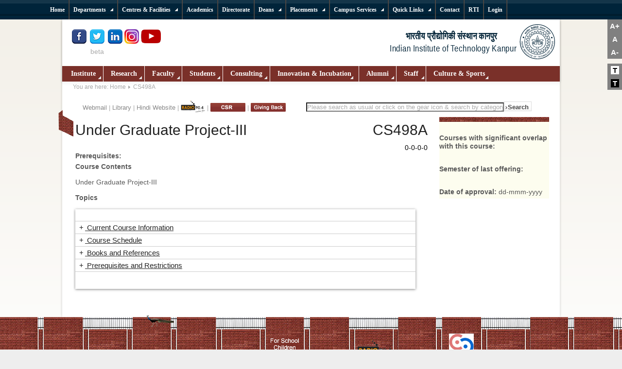

--- FILE ---
content_type: text/html; charset=utf-8
request_url: https://iitk.ac.in/new/cs498a
body_size: 112145
content:
<!DOCTYPE html PUBLIC "-//W3C//DTD XHTML 1.0 Transitional//EN" "https://www.w3.org/TR/xhtml1/DTD/xhtml1-transitional.dtd">
<html xmlns="https://www.w3.org/1999/xhtml" xml:lang="en-gb" lang="en-gb" dir="ltr" >
  <head>
    <meta name="robots" content="noindex, follow">
      <base href="https://iitk.ac.in/new/cs498a" />
  <meta http-equiv="content-type" content="text/html; charset=utf-8" />
  <meta name="author" content="Sumit" />
  <meta name="description" content="Globally acclaimed education &amp; research in science, engineering, management &amp; humanities." />
  <title>CS498A</title>
  <link href="/new/templates/iitk/favicon.ico" rel="shortcut icon" type="image/vnd.microsoft.icon" />
  <link rel="stylesheet" href="/new/plugins/content/jw_ts/jw_ts/tmpl/Simplistic/css/template.css" type="text/css" />
  <link rel="stylesheet" href="https://www.iitk.ac.in/new/plugins/content/structured_article/style.css" type="text/css" />
  <link rel="stylesheet" href="/new/plugins/system/mediabox_ck/mediabox_ck/mediaboxAdvBlack21.css" type="text/css" />
  <link rel="stylesheet" href="https://www.iitk.ac.in/new/modules/mod_icemegamenu/themes/default/css/default_icemegamenu.css" type="text/css" />
  <link rel="stylesheet" href="/new/modules/mod_djmultitreemenu/assets/css/djmultitreemenu.css" type="text/css" />
  <link rel="stylesheet" href="/new/modules/mod_djmultitreemenu/assets/css/djmultitreemenu_fx.css" type="text/css" />
  <style type="text/css">

			#mbCenter {
	background-color: #1a1a1a;
	-webkit-border-radius: 10px;
	-khtml-border-radius: 10px;
	-moz-border-radius: 10px;
	border-radius: 10px;
	-webkit-box-shadow: 0px 5px 20px rgba(0,0,0,0.50);
	-khtml-box-shadow: 0px 5px 20px rgba(0,0,0,0.50);
	-moz-box-shadow: 0px 5px 20px rgba(0,0,0,0.50);
	box-shadow: 0px 5px 20px rgba(0,0,0,0.50);
	/* For IE 8 */
	-ms-filter: "progid:DXImageTransform.Microsoft.Shadow(Strength=5, Direction=180, Color='#000000')";
	/* For IE 5.5 - 7 */
	filter: progid:DXImageTransform.Microsoft.Shadow(Strength=5, Direction=180, Color='#000000');
        behavior: url(https://www.iitk.ac.in/new/plugins/system/mediabox_ck/mediabox_ck/PIE.htc);
	}
	
	#mbOverlay {
		background-color: #000;
	}
	
	#mbCenter.mbLoading {
		background-color: #1a1a1a;
	}
	
	#mbBottom {
		color: #999;
	}
	
	#mbTitle, #mbPrevLink, #mbNextLink, #mbCloseLink {
		color: #fff;
	}
		
  </style>
  <script src="/new/media/system/js/mootools-core.js" type="text/javascript"></script>
  <script src="/new/media/system/js/core.js" type="text/javascript"></script>
  <script src="/new/media/system/js/caption.js" type="text/javascript"></script>
  <script src="/new/media/system/js/mootools-more.js" type="text/javascript"></script>
  <script src="/new/templates/iitk/scripts/jquery.js" type="text/javascript"></script>
  <script src="/new/plugins/system/jqueryeasy/jquerynoconflict.js" type="text/javascript"></script>
  <script src="/new/plugins/content/jw_ts/jw_ts/includes/js/behaviour.min.js" type="text/javascript"></script>
  <script src="/new/plugins/system/mediabox_ck/mediabox_ck/mediaboxAdv-1.3.4b.js" type="text/javascript"></script>
  <script src="/new/plugins/system/mediabox_ck/mediabox_ck/quickie.js" type="text/javascript"></script>
  <script src="/new/templates/iitk/javascript/md_stylechanger.js" type="text/javascript" defer="defer"></script>
  <script src="https://www.iitk.ac.in/new/modules/mod_icemegamenu/assets/js/icemegamenu.js" type="text/javascript"></script>
  <script src="/new/modules/mod_djmultitreemenu/assets/js/djmultitreemenu.js" type="text/javascript"></script>
  <script type="text/javascript">
window.addEvent('load', function() {
				new JCaption('img.caption');
			});
                    Mediabox.scanPage = function() {
                        var links = document.getElements("a").filter(function(el) {
                            return el.rel && el.rel.test(/^lightbox/i);
                        });
                        links.mediabox({
                        overlayOpacity : 	0.7,
						resizeOpening : 	1,
						resizeDuration : 	240,
						resizeTransition : 	0,
						initialWidth : 		320,
						initialHeight : 	180,
						defaultWidth : 		640,
						defaultHeight : 	360,
						vertioffset : 		0,
						horizoffset : 		0,
						showCaption : 		1,
						showCounter : 		1,
						attribType :		'rel',
                        playerpath: 'https://www.iitk.ac.in/new/plugins/system/mediabox_ck/mediabox_ck/NonverBlaster.swf'
                        }, null, function(el) {
                            var rel0 = this.rel.replace(/[[]|]/gi," ");
                            var relsize = rel0.split(" ");
                            return (this == el) || ((this.rel.length > 8) && el.rel.match(relsize[1]));
                        });
                    };
                    window.addEvent("domready", Mediabox.scanPage);
                    	(function($){ // Mootools Safe Mode ON		window.addEvent('domready',function(){		var DJTreeMenusAll = $('dj-mtmenu93').getChildren('li.dj-up');		var wrapper = $('');		DJTreeMenusAll.each(function(djmenu){			if(djmenu.getElement('.dj-drop')) {				DJTreeMenus.include(new DJTreeMenu(djmenu,0,wrapper,{transition: 'cubic:out', duration: 100, delay: 0, submenu_tree: 1,		height_fx: true, width_fx: true, opacity_fx: true, mid: 93 }));			} else {				djmenu.addEvent('mouseenter',function(){					djmenu.addClass('hover');				});				djmenu.addEvent('mouseleave',function(){					djmenu.removeClass('hover');				});			}		});		});		})(document.id);
  </script>

    <link rel="stylesheet" href="/new/templates/system/css/system.css" type="text/css" />
    <link rel="stylesheet" href="/new/templates/iitk/css/position.css" type="text/css" media="screen,projection" />
    <link rel="stylesheet" href="/new/templates/iitk/css/layout.css" type="text/css" media="screen,projection" />
    <link rel="stylesheet" href="/new/templates/iitk/css/print.css" type="text/css" media="Print" />
    <link rel="stylesheet" href="/new/templates/iitk/css/iitk.css" type="text/css" />
    <link rel="stylesheet" href="/new/templates/iitk/css/general.css" type="text/css" />
        <!--[if lte IE 6]>
      <link href="/new/templates/iitk/css/ieonly.css" rel="stylesheet" type="text/css" />
    <![endif]-->
    <!--[if IE 7]>
      <link href="/new/templates/iitk/css/ie7only.css" rel="stylesheet" type="text/css" />
    <![endif]-->


     <!--[if IE 8]>
      <link href="/new/templates/iitk/css/ie-modified.css" rel="stylesheet" type="text/css" />
    <![endif]-->

<!--[if IE 9]>
      <link href="/new/templates/iitk/css/ie-modified.css" rel="stylesheet" type="text/css" />
    <![endif]-->




    <script type="text/javascript" src="/new/templates/iitk/javascript/hide.js"></script>

    <script type="text/javascript">
      var big ='72%';
      var small='53%';
      var altopen='is open';
      var altclose='is closed';
      var bildauf='/new/templates/iitk/images/plus.png';
      var bildzu='/new/templates/iitk/images/minus.png';
      var rightopen='Open info';
      var rightclose='Close info';
      var fontSizeTitle='Font size';
            var bigger='Bigger';
            var reset='Reset';
            var smaller='Smaller';
            var biggerTitle='Increase size';
            var resetTitle='Revert styles to default';
            var smallerTitle='Decrease size';
    </script>

<script>
  (function(i,s,o,g,r,a,m){i['GoogleAnalyticsObject']=r;i[r]=i[r]||function(){
  (i[r].q=i[r].q||[]).push(arguments)},i[r].l=1*new Date();a=s.createElement(o),
  m=s.getElementsByTagName(o)[0];a.async=1;a.src=g;m.parentNode.insertBefore(a,m)
  })(window,document,'script','//www.google-analytics.com/analytics.js','ga');

  ga('create', 'UA-46691144-1', 'iitk.ac.in');
  ga('send', 'pageview');

</script>
<meta name="google-site-verification" content="2s-sGy4yy6tYUhR2cs2CGzWBEmieQ0a6cmJokJ4-AzE" />
<meta name="facebook-domain-verification" content="cndh19czxkpelj4x25m8z8ct1r53d2" />

<script>
if (navigator.appVersion.indexOf("MSIE 10") !== -1)
{
    document.write("<link rel='stylesheet' href='templates/iitk/css/ie10only.css' type='text/css'/>")

}

</script>
<script>
var trident = !!navigator.userAgent.match(/Trident\/7.0/);
var net = !!navigator.userAgent.match(/.NET4.0E/);
var IE11 = trident 
/*var IEold = ( navigator.userAgent.match(/MSIE/i) ? true : false );*/
if(IE11){
document.write("<link rel='stylesheet' href='templates/iitk/css/ie11only.css' type='text/css'/>")

  }
else{ document.write("<link rel='stylesheet' href='templates/iitk/css/iitk.css' type='text/css'/>")

}

</script>
<!-- Updated on 27-07-2021-->
<!-- Re-Updated on 21-06-2022-->
<script>
    jQuery(document).ready(function($)
    {
        // Set initial zoom level
        var zoom_level=100;
		var activeclass = localStorage.getItem('enableclass');	
		if(activeclass=='theme_dark active')
		{
			theme_change('dark',$(this));
		}
		else{
			theme_change('light',$(this));
		}

        // Click events
        $('#zoom_in').click(function() { zoom_page(10, $(this)) });
        $('#zoom_out').click(function() { zoom_page(-10, $(this)) });
        $('#zoom_reset').click(function() { zoom_page(0, $(this)) });
		$('#theme_light').click(function() { theme_change('light',$(this)) });
		$('#theme_dark').click(function() { theme_change('dark',$(this)) });
        // Zoom function
        function zoom_page(step, trigger)
        {
            // Zoom just to steps in or out
            if(zoom_level>=120 && step>0 || zoom_level<=80 && step<0) return;

            // Set / reset zoom
            if(step==0) zoom_level=100;
            else zoom_level=zoom_level+step;

            // Set page zoom via CSS
            $('#zoom-content').css({
                transform: 'scale('+(zoom_level/100)+')', // set zoom
                transformOrigin: '50% 0' // set transform scale base
            });

            // Adjust page to zoom width
            if(zoom_level>100){
				if(zoom_level==110)
				$('#zoom-content').css({ width: (zoom_level/1.21)+'%',margin: 'auto' });
				else	
				$('#zoom-content').css({ width: (zoom_level/1.44)+'%',margin: 'auto' });					
				}
            else $('#zoom-content').css({ width: '100%' });

            // Activate / deactivate trigger (use CSS to make them look different)
            if(zoom_level>=120 || zoom_level<=80) trigger.addClass('disabled');
            else trigger.parents('ul').find('.disabled').removeClass('disabled');
            if(zoom_level!=100) $('#zoom_reset').removeClass('disabled');
            else $('#zoom_reset').addClass('disabled');
        }
		//Chage theme added on 30-07-2021
		function theme_change(stat, trigger)
		{
			if(stat=='dark')
			{
				//console.log(window.location.href);
				$('#theme_dark').addClass('active');
				$('#theme_light').removeClass('active');
				if($('#darkStyle').length===0)
				{
					if((window.location.href=='https://www.iitk.ac.in/')||(window.location.href=='https://iitk.ac.in/'))
						{
						$('<link />', {
						id   : 'darkStyle',
						rel  : 'stylesheet',
						href : 'new/templates/iitk/css/iitk-dark.css'
					}).appendTo('head');
					}
				else{
					$('<link />', {
						id   : 'darkStyle',
						rel  : 'stylesheet',
						href : 'templates/iitk/css/iitk-dark.css'
					}).appendTo('head');
					}
				}					
				localStorage.setItem("enableclass",'theme_dark active');
				//alert("dark");				
			}
			else{
				$('#darkStyle').remove();
				$('#theme_light').addClass('active');
				$('#theme_dark').removeClass('active');	
				localStorage.setItem("enableclass",'theme_light active');
			}
		}//end change theme here		
    });
</script>
  <script type="text/javascript" src="https://www.iitk.ac.in/new/plugins/system/mooimageck/mooimageck/mooPuffy_CK.js"></script>
<script type="text/javascript">
window.addEvent('domready', function() {new Moopuffy_ck($$('.left'),{mooDuree:500,ratio:1.3});});
</script>
<script type="text/javascript" src="https://www.iitk.ac.in/new/plugins/system/mooimageck/mooimageck/mooOpacite_CK.js"></script>
<script type="text/javascript">
window.addEvent('domready', function() {new mooOpacite_ck($$('.center'),{mooDuree1:100,mooDuree2:500,opacite:0.5});});
</script>
<script type="text/javascript" src="https://www.iitk.ac.in/new/plugins/system/mooimageck/mooimageck/mooShake_CK.js"></script>
<script type="text/javascript">
window.addEvent('domready', function() {new MooShake_ck($$('.right'),{mooDuree:100});});
</script>
<script type="text/javascript" src="https://www.iitk.ac.in/new/plugins/system/mooimageck/mooimageck/reflection.js"></script>
</head>

  <body>
<!--Zoom Updated on 21-06-2022 -->
<div class="font-size-change" style="position:fixed; right:0; top:40px; z-index:999; ">
	 <!-- Trigger -->
	<ul id="zoom_triggers" type="none" style="cursor:pointer; font-weight:600 ; color:#fff;  font-size:15px; background-color:gray;">
		<li style="padding:5px 0;"><a id="zoom_in" style="padding:5px;">A+</a></li>
		<li style="padding:5px 0;"><a id="zoom_reset" style="padding:5px;">&nbsp;A&nbsp;</a></li>
		<li style="padding:5px 0;"><a id="zoom_out" style="padding:5px;">A-</a></li>
		
	</ul>
	<!--Chage theme color switcher added on 30-07-2021-->
	<ul type="none" style="cursor:pointer; font-weight:600 ; color:#fff;  font-size:15px; z-index:999; background-color:gray;">
		<li style="padding:5px 0; margin-top:10px;"><a id="theme_light" class="theme_light active" style="background: #fff;color: #000;">&nbsp;T&nbsp;</a></li>
		<li style="padding:5px 0;"><a id="theme_dark" class="theme_dark" style="background: #000;color: #fff;">&nbsp;T&nbsp;</a></li>
	</ul>
	<!--Chage theme color switcher end here-->
  </div>
<!--Zoom end -->

    <div id="top-menu-container">
    <div id="top-shadow"></div>
    <div id="top-menu"><ul id="dj-mtmenu93" class="dj-mtmenu"><li class="dj-up itemid315 first"><a href="/new/" class="dj-up_a " ><span >Home</span></a></li>
<li class="dj-up itemid2098"><a href="https://www.iitk.ac.in/" class="dj-up_a " ><span >Home</span></a></li>
<li class="dj-up itemid108 separator"><a class="dj-up_a " ><span class="dj-drop" >Departments</span></a>
<div class="djsubwrap" style="left:0px;"><div class="cols_6"><div class="sub-bg">
									<ul class="dj-submenu clearfix" >
<li class="itemid110 first"><a href="#" class="dj-more" > Engineering</a>
<ul class="dj-submenu2">
<li class="itemid524 first"><a href="https://www.iitk.ac.in/aero/" class=""  target="_blank">Aerospace Engineering</a></li>
<li class="itemid525"><a href="https://www.iitk.ac.in/bsbe/" class=""  target="_blank">Biological Sciences &amp; Bioengineering</a></li>
<li class="itemid526"><a href="https://www.iitk.ac.in/che/" class=""  target="_blank">Chemical Engineering</a></li>
<li class="itemid527"><a href="https://www.iitk.ac.in/ce/" class=""  target="_blank">Civil Engineering</a></li>
<li class="itemid528"><a href="https://www.cse.iitk.ac.in/" class=""  target="_blank">Computer Science &amp; Engineering</a></li>
<li class="itemid521"><a href="https://www.iitk.ac.in/design/" class=""  target="_blank">Design </a></li>
<li class="itemid529"><a href="https://www.iitk.ac.in/ee/" class=""  target="_blank">Electrical Engineering</a></li>
<li class="itemid5214"><a href="https://iitk.ac.in/dis/" class=""  target="_blank">Intelligent Systems</a></li>
<li class="itemid1584"><a href="https://www.iitk.ac.in/doms/" class=""  target="_blank">Management Sciences</a></li>
<li class="itemid531"><a href="https://www.iitk.ac.in/mse" class=""  target="_blank">Materials Science &amp; Engineering</a></li>
<li class="itemid532"><a href="https://www.iitk.ac.in/me/" class=""  target="_blank">Mechanical Engineering</a></li>
<li class="itemid3788 last"><a href="https://www.iitk.ac.in/see/" class=""  target="_blank">Sustainable Energy Engineering</a></li>
</ul>
</li>
<li class="itemid321"><a href="/new/" class="dj-more" >Humanities</a>
<ul class="dj-submenu2">
<li class="itemid1585 first"><a href="https://www.iitk.ac.in/hss/" class=""  target="_blank">Humanities &amp; Social Sciences</a></li>
<li class="itemid4097 last separator"><a class="dj-more" >Economics</a>
<ul class="dj-submenu3">
<li class="itemid3562 first"><a href="https://iitk.ac.in/eco/" class=""  target="_blank">Economic Sciences</a></li>
</ul>
</li>
</ul>
</li>
<li class="itemid109"><a href="#" class="dj-more" >Sciences</a>
<ul class="dj-submenu2">
<li class="itemid515 first"><a href="https://www.iitk.ac.in/chm/" class=""  target="_blank">Chemistry</a></li>
<li class="itemid3566"><a href="https://www.cgs.iitk.ac.in/" class=""  target="_blank">Cognitive Science</a></li>
<li class="itemid518"><a href="https://www.iitk.ac.in/es/" class=""  target="_blank">Earth Sciences</a></li>
<li class="itemid516"><a href="https://www.iitk.ac.in/math/" class=""  target="_blank">Mathematics &amp; Statistics</a></li>
<li class="itemid517"><a href="https://www.iitk.ac.in/phy/" class=""  target="_blank">Physics</a></li>
<li class="itemid4009 last"><a href="https://iitk.ac.in/space" class=""  target="_blank">Space, Planetary &amp; Astronomical Sciences &amp; Engineering</a></li>
</ul>
</li>
<li class="itemid729"><a href="#" class="dj-more" >Management</a>
<ul class="dj-submenu2">
<li class="itemid530 first"><a href="https://www.iitk.ac.in/doms/" class=""  target="_blank">Department of Management Sciences</a></li>
</ul>
</li>
<li class="itemid111"><a href="#" class="dj-more" >Inter-disciplinary Programs</a>
<ul class="dj-submenu2">
<li class="itemid522 first"><a href="https://www.iitk.ac.in/msp/" class=""  target="_blank">Materials Science Programme</a></li>
<li class="itemid523"><a href="https://www.iitk.ac.in/net/" class=""  target="_blank">Nuclear Engineering &amp; Technology</a></li>
<li class="itemid520 last"><a href="https://www.iitk.ac.in/celp" class=""  target="_blank">Photonics Science and Engineering Programme</a></li>
</ul>
</li>
<li class="itemid4397 last"><a href="#" class="dj-more" >Schools</a>
<ul class="dj-submenu2">
<li class="itemid4398 first"><a href="https://gsmst.iitk.ac.in/" class=""  target="_blank">Gangwal School of Medical Sciences and Technology</a></li>
<li class="itemid4611"><a href="https://iitk.ac.in/kss/" class=""  target="_blank">Kotak School of Sustainability</a></li>
<li class="itemid5146 last"><a href="https://iitk.ac.in/wsais/" class=""  target="_blank">Wadhwani School of AI &amp; Intelligent Systems (WSAIS)</a></li>
</ul>
</li>
</ul>
 </div></div></div></li>
<li class="dj-up itemid533 separator"><a class="dj-up_a " ><span class="dj-drop" >Centres &amp; Facilities</span></a>
<div class="djsubwrap" style="left:0px;"><div class="cols_5"><div class="sub-bg">
									<ul class="dj-submenu clearfix" >
<li class="itemid534 first"><a href="#" class="dj-more" >Centres</a>
<ul class="dj-submenu2">
<li class="itemid535 first"><a href="https://www.iitk.ac.in/acms/" class=""  target="_blank">Advanced Centre for Material Science(ACMS)</a></li>
<li class="itemid536"><a href="https://www.iitk.ac.in/ee/" class=""  target="_blank">Advanced Centre for Electronic Systems(ACES)</a></li>
<li class="itemid2433"><a href="https://www.iitk.ac.in/imaging/" class=""  target="_blank">Advanced Imaging Centre</a></li>
<li class="itemid1460"><a href="https://www.iitk.ac.in/cese/" class=""  target="_blank">Centre for Enviromental  Science &amp; Engineering</a></li>
<li class="itemid537"><a href="https://www.iitk.ac.in/robotics/" class=""  target="_blank">Centre for Mechatronics</a></li>
<li class="itemid538"><a href="https://www.iitk.ac.in/celp/" class=""  target="_blank">Centre for Lasers and Photonics</a></li>
<li class="itemid539"><a href="https://www.iitk.ac.in/cad/CAD-Lab.html" class=""  target="_blank">Computer Aided Design Laboratory</a></li>
<li class="itemid1597"><a href="https://www.iitk.ac.in/nanoscience/" class=""  target="_blank">Centre for Nanosciences</a></li>
<li class="itemid540"><a href="https://www.iitk.ac.in/dora/profile/Dr-Prabhakar-Goel" class=""  target="_blank">Prabhu Goel Research Centre for Computer and Internet Security</a></li>
<li class="itemid541"><a href="https://www.iitk.ac.in/scdt/" class=""  target="_blank">Samtel Centre for Display Technologies</a></li>
<li class="itemid542"><a href="https://siicincubator.com/" class=""  target="_blank">SIDBI Innovation and Incubation Centre</a></li>
<li class="itemid1617"><a href="https://www.iitk.ac.in/cdis/" class=""  target="_blank">Center for Developing Intelligent Systems (CDIS)</a></li>
<li class="itemid3489"><a href="https://www.iitk.ac.in/sbertc/" class=""  target="_blank">Syndicate Bank Entrepreneurship Research and Training Centre (SBERTC)</a></li>
<li class="itemid3581"><a href="https://www.iitk.ac.in/oa/" class=""  target="_blank">Office of Outreach Activities (OOA)</a></li>
<li class="itemid3587"><a href="https://eict.iitk.ac.in/" class=""  target="_blank">Electronic and ICT Academy(E&amp;ICT Academy)</a></li>
<li class="itemid3700"><a href="https://cer.iitk.ac.in/" class=""  target="_blank">Centre for Energy Regulation (CER)</a></li>
<li class="itemid3790"><a href="https://cganga.org/" class=""  target="_blank">Center for Ganga River Basin Management and Studies</a></li>
<li class="itemid3701"><a href="https://eal.iitk.ac.in/" class=""  target="_blank">Energy Analytics Lab (EAL)</a></li>
<li class="itemid3712"><a href="https://iitk.ac.in/rice-iitk/" class=""  target="_blank">Rice-IITK Collaborative Center</a></li>
<li class="itemid3877"><a href="https://www.iitk.ac.in/mfcem/" class=""  target="_blank">Mehta Family Centre for Engineering in Medicine</a></li>
<li class="itemid3924"><a href="https://ra-latrobe.iitk.ac.in/" class=""  target="_blank">IIT Kanpur-La Trobe University Research Academy</a></li>
<li class="itemid3963"><a href="https://iitk.ac.in/ckc/" class=""  target="_blank">Chandrakanta Kesavan Center</a></li>
<li class="itemid4471"><a href="https://www.iitk.ac.in/JTRC/" class=""  target="_blank">Just Transition Research Centre (JTRC)</a></li>
<li class="itemid4499"><a href="https://www.iitk.ac.in/medtech/" class=""  target="_blank">MedTech IIT Kanpur</a></li>
<li class="itemid4561"><a href="https://www.iitk.ac.in/crr/" class=""  target="_blank">Centre for Railway Research (CRR)</a></li>
<li class="itemid4757"><a href="https://iitk.ac.in/shivani-centre/" class=""  target="_blank">Shivani Centre</a></li>
<li class="itemid5215 last"><a href="https://www.iitk.ac.in/certex/" class=""  target="_blank">Center for Education Research and Teaching Excellence (CERTEX)</a></li>
</ul>
</li>
<li class="itemid543"><a href="#" class="dj-more" >Facilities</a>
<ul class="dj-submenu2">
<li class="itemid1598 first"><a href="https://www.iitk.ac.in/cc/" class=""  target="_blank">Computer Centre</a></li>
<li class="itemid1599"><a href="https://pkklib.iitk.ac.in/" class=""  target="_blank">P. K. Kelkar Library</a></li>
<li class="itemid544"><a href="#" class="" >Facility for Ecological &amp; Analytical Testing</a></li>
<li class="itemid545"><a href="https://oa.iitk.ac.in/Oa/" class=""  target="_blank">Office Automation</a></li>
<li class="itemid546"><a href="https://www.iitk.ac.in/sgf-swf/" class=""  target="_blank">Scientific Glassware Fabrication &amp; Special Water Facility (SGF&amp;SWF)</a></li>
<li class="itemid1600"><a href="http://imlab.in/" class=""  target="_blank">Imagineering Laboratory</a></li>
<li class="itemid1601"><a href="#" class="" >Central Cryogenic Facility</a></li>
<li class="itemid1602"><a href="#" class="" >Liquid Helium Facility</a></li>
<li class="itemid1603"><a href="#" class="" >SQUID Facility</a></li>
<li class="itemid1604"><a href="#" class="" >Virtual Instrument Cell</a></li>
<li class="itemid5218 last"><a href="https://www.iitk.ac.in/emc/" class=""  target="_blank">EMI/EMC and Electrical Safety Test Facility</a></li>
</ul>
</li>
<li class="itemid547"><a href="#" class="dj-more" >National Initiatives</a>
<ul class="dj-submenu2">
<li class="itemid3730 first"><a href="https://www.iitk.ac.in/ncg/" class=""  target="_blank">National Center for Geodesy (NCG)</a></li>
<li class="itemid3558"><a href="https://www.iitk.ac.in/flexe/" class=""  target="_blank">National Centre for Flexible Electronics</a></li>
<li class="itemid548"><a href="https://www.nicee.org/" class=""  target="_blank">National Information Center of Earthquake Engineering</a></li>
<li class="itemid549"><a href="https://www.iitk.ac.in/nwtf/" class=""  target="_blank">National Wind Tunnel Facility</a></li>
<li class="itemid550"><a href="#" class=""  target="_blank">3i Network</a></li>
<li class="itemid2022 last"><a href="https://www.nicee.org/npeee/" class=""  target="_blank">NPEEE</a></li>
</ul>
</li>
<li class="itemid551"><a href="https://www.iitk.ac.in/oa/" class="dj-more"  target="_blank">Office of Outreach Activities (OOA)</a>
<ul class="dj-submenu2">
<li class="itemid1605 first"><a href="https://www.iitk.ac.in/oa/" class=""  target="_blank">Office of Outreach Activities (OOA)</a></li>
</ul>
</li>
<li class="itemid3656 last"><a href="#" class="dj-more" >Quality  Improvement Program (QIP)</a>
<ul class="dj-submenu2">
<li class="itemid3657 first"><a href="https://www.iitk.ac.in/qip/" class=""  target="_blank">Quality  Improvement Program (QIP)</a></li>
<li class="itemid725 last separator"><a class="dj-more" >IP &amp; Technology Transfer Cell</a>
<ul class="dj-submenu3">
<li class="itemid519 first"><a href="https://iitk.ac.in/ipr/" class=""  target="_blank">IP &amp; Technology Transfer Cell</a></li>
<li class="itemid5021 last separator"><a class="dj-more" >KNOWLEDGE INCUBATION FOR TEQIP</a>
<ul class="dj-submenu4">
<li class="itemid5022 first"><a href="#" class=""  target="_blank">KIT IIT Kanpur</a></li>
</ul>
</li>
</ul>
</li>
</ul>
</li>
</ul>
 </div></div></div></li>
<li class="dj-up itemid112"><a href="https://www.iitk.ac.in/doaa/" class="dj-up_a "  target="_blank"><span >Academics</span></a></li>
<li class="dj-up itemid3610"><a href="/new/directorate" class="dj-up_a " ><span >Directorate</span></a></li>
<li class="dj-up itemid2171 separator"><a class="dj-up_a " ><span class="dj-drop" >Deans</span></a>
<div class="djsubwrap" style="left:0px;"><div class="cols_8"><div class="sub-bg">
									<ul class="dj-submenu clearfix" >
<li class="itemid2172 first"><a href="https://www.iitk.ac.in/doaa/" class="dj-more"  target="_blank">Dean, Academic Affairs</a>
<ul class="dj-submenu2">
<li class="itemid2322 first"><a href="https://iitk.ac.in/doaa/pgadmission.htm" class=""  target="_blank">Admissions</a></li>
<li class="itemid2323"><a href="https://www.iitk.ac.in/doaa/academic-programmes" class=""  target="_blank">Programmes</a></li>
<li class="itemid2324"><a href="https://www.iitk.ac.in/doaa/convocation/" class=""  target="_blank">Convocation</a></li>
<li class="itemid2325"><a href="https://www.iitk.ac.in/doaa/transcripts-and-certificates" class=""  target="_blank">Transcripts</a></li>
<li class="itemid2328"><a href="https://pingala.iitk.ac.in/IITK-0/login" class=""  target="_blank">Current Registration/Add-Drop</a></li>
<li class="itemid2326"><a href="https://pingala.iitk.ac.in/IITK-0/login" class=""  target="_blank">Pre-registraion</a></li>
<li class="itemid2327"><a href="https://web.iitk.ac.in/lhcbooking/" class=""  target="_blank">Lecture Hall Booking</a></li>
<li class="itemid4068 last"><a href="https://oars.iitk.ac.in/noduesiitk/" class=""  target="_blank">Dues Clearance System</a></li>
</ul>
</li>
<li class="itemid2173"><a href="https://www.iitk.ac.in/dofa/" class="dj-more"  target="_blank">Dean, Faculty Affairs</a>
<ul class="dj-submenu2">
<li class="itemid2329 first"><a href="https://www.iitk.ac.in/dofa/current-faculty" class=""  target="_blank">Faculty</a></li>
<li class="itemid2334"><a href="https://www.iitk.ac.in/dofa/information-brochure" class=""  target="_blank">Information Brochure</a></li>
<li class="itemid2330"><a href="https://www.iitk.ac.in/dofa/rolling-advertisement" class=""  target="_blank">Rolling Advertisement</a></li>
<li class="itemid2331"><a href="https://www.iitk.ac.in/dofa/current-openings" class=""  target="_blank">Current Opening</a></li>
<li class="itemid2332"><a href="https://www.iitk.ac.in/dofa/awards-honors" class=""  target="_blank">Awards and Honors</a></li>
<li class="itemid2333"><a href="https://www.iitk.ac.in/facultyforum/new/" class=""  target="_blank">Faculty Forum</a></li>
<li class="itemid2353"><a href="https://www.iitk.ac.in/dofa/faculty-benefits" class=""  target="_blank">Faculty Benefits</a></li>
<li class="itemid3363"><a href="https://www.iitk.ac.in/dofa/artist-in-residence" class=""  target="_blank">Artist and Scholar In Residence</a></li>
<li class="itemid3362"><a href="https://www.iitk.ac.in/dofa/gallery" class=""  target="_blank">Gallery</a></li>
<li class="itemid4386 last separator"><a class="dj-more" >Dean, Digital Infrastructure &amp; Automation</a>
<ul class="dj-submenu3">
<li class="itemid4387 first"><a href="https://iitk.ac.in/ddia/" class="" >Dean, Digital Infrastructure &amp; Automation</a></li>
<li class="itemid4388"><a href="https://iitk.ac.in/ddia/office-orders" class=""  target="_blank">Office Orders</a></li>
<li class="itemid4389"><a href="https://iitk.ac.in/ddia/tenders" class=""  target="_blank">Tenders</a></li>
<li class="itemid4390 last"><a href="https://iitk.ac.in/ddia/contact-us" class=""  target="_blank">Contact Us</a></li>
</ul>
</li>
</ul>
</li>
<li class="itemid2174"><a href="https://www.iitk.ac.in/dora/" class="dj-more"  target="_blank">Dean, Resources &amp; Alumni</a>
<ul class="dj-submenu2">
<li class="itemid3395 first"><a href="https://www.iitk.ac.in/dora//alumni-in-news" class=""  target="_blank">Alumni in News</a></li>
<li class="itemid3396"><a href="https://www.iitk.ac.in/dora/alumni-awards-and-honours" class=""  target="_blank">Awards and Honours</a></li>
<li class="itemid3397"><a href="https://www.iitk.ac.in/dora/faculty-chair-and-fellowship" class=""  target="_blank">Academic Initiatives</a></li>
<li class="itemid3398"><a href="https://www.iitk.ac.in/dora/student-scholarship-dora" class=""  target="_blank">Students Initiatives</a></li>
<li class="itemid3399"><a href="https://www.iitk.ac.in/dora/batch-dora" class=""  target="_blank">Batch Initiatives</a></li>
<li class="itemid3400"><a href="https://www.iitk.ac.in/dora/student-assistance" class=""  target="_blank">Student Assistance</a></li>
<li class="itemid3401"><a href="https://www.iitk.ac.in/dora/alumni-assistance" class=""  target="_blank">Alumni Assistance</a></li>
<li class="itemid3402 last"><a href="https://iitk.ac.in/dora/contribute/" class=""  target="_blank">Contribute</a></li>
</ul>
</li>
<li class="itemid2175"><a href="https://www.iitk.ac.in/dord" class="dj-more"  target="_blank">Dean, Research &amp; Development</a>
<ul class="dj-submenu2">
<li class="itemid2341 first"><a href="https://oa.iitk.ac.in/Oa/" class=""  target="_blank">DORD Online</a></li>
<li class="itemid2342"><a href="https://www.iitk.ac.in/dord/" class=""  target="_blank">Research Centers</a></li>
<li class="itemid2357"><a href="https://www.iitk.ac.in/dord/publication/publication-r-d-newsletter" class=""  target="_blank">Newsletters</a></li>
<li class="itemid2343"><a href="https://www.iitk.ac.in/dord/forms" class=""  target="_blank">R&amp;D Forms</a></li>
<li class="itemid2344"><a href="https://www.iitk.ac.in/dord/" class=""  target="_blank">Project Vacancies</a></li>
<li class="itemid2345"><a href="https://web.iitk.ac.in/july14dordn/call-for-proposals" class="" title="only for intranet users"  target="_blank">Call for Proposal</a></li>
<li class="itemid2351"><a href="https://surge.iitk.ac.in/" class=""  target="_blank">SURGE Programme</a></li>
<li class="itemid3371 last"><a href="https://web.iitk.ac.in/july14dordn/contact-us" class=""  target="_blank">Contact Us</a></li>
</ul>
</li>
<li class="itemid2176"><a href="https://www.iitk.ac.in/dosa/" class="dj-more"  target="_blank">Dean, Students' Affairs</a>
<ul class="dj-submenu2">
<li class="itemid2346 first"><a href="https://students.iitk.ac.in/gymkhana/" class=""  target="_blank">Student Gymkhana</a></li>
<li class="itemid2347"><a href="https://www.iitk.ac.in/dosa/DOSA/stud_awards.htm" class=""  target="_blank">Students Awards</a></li>
<li class="itemid2348"><a href="https://spo.iitk.ac.in/" class=""  target="_blank">Training &amp; Placements</a></li>
<li class="itemid2349"><a href="https://www.iitk.ac.in/counsel/" class=""  target="_blank">Counselling Service</a></li>
<li class="itemid2350"><a href="https://www.iitk.ac.in/dosa/DOSA/dosaforms.htm" class=""  target="_blank">Forms</a></li>
<li class="itemid2352"><a href="https://www.iitk.ac.in/nss/" class=""  target="_blank">NSS</a></li>
<li class="itemid3579 last"><a href="https://www.iitk.ac.in/pes/" class=""  target="_blank">Physical Education Section</a></li>
</ul>
</li>
<li class="itemid2209"><a href="https://www.iitk.ac.in/doip/" class="dj-more"  target="_blank">Dean, Infrastructure &amp; Planning</a>
<ul class="dj-submenu2">
<li class="itemid2358 first"><a href="https://www.iitk.ac.in/doip/data/DOIP_101.pdf" class=""  target="_blank">Form DOIP: 101</a></li>
</ul>
</li>
<li class="itemid3667"><a href="https://www.iitk.ac.in/doad/" class="dj-more"  target="_blank">Dean of Administration</a>
<ul class="dj-submenu2">
<li class="itemid3669 first"><a href="https://www.iitk.ac.in/doad/office-order-related-to-project-employee" class=""  target="_blank">Office Order related to Project Employee</a></li>
<li class="itemid3670 last"><a href="https://iitk.ac.in/doad/" class=""  target="_blank">Project Vacancies</a></li>
</ul>
</li>
<li class="itemid3671 last"><a href="https://www.iitk.ac.in/oir/" class="dj-more"  target="_blank">Dean of International Relations</a>
<ul class="dj-submenu2">
<li class="itemid3672 first"><a href="https://www.iitk.ac.in/oir/partnership" class=""  target="_blank">Partnership</a></li>
<li class="itemid3673"><a href="https://www.iitk.ac.in/oir/news" class=""  target="_blank">News and Updates</a></li>
<li class="itemid3674 last"><a href="https://www.iitk.ac.in/oir/contact" class=""  target="_blank">Contact Us</a></li>
</ul>
</li>
</ul>
 </div></div></div></li>
<li class="dj-up itemid113 separator"><a class="dj-up_a " ><span class="dj-drop" >Placements</span></a>
<div class="djsubwrap" style="left:0px;"><div class="cols_2"><div class="sub-bg">
									<ul class="dj-submenu clearfix" >
<li class="itemid3263 first"><a href="#" class="dj-more" >Placements</a>
<ul class="dj-submenu2">
<li class="itemid3264 first"><a href="https://spo.iitk.ac.in/" class="" >Students' Placement Office</a></li>
<li class="itemid3265"><a href="https://spo.iitk.ac.in/about" class="" >Why recruit at IITK?</a></li>
<li class="itemid3267"><a href="https://spo.iitk.ac.in/companies#steps" class="" >Procedures and Policy</a></li>
<li class="itemid3268"><a href="https://spo.iitk.ac.in/companies#facilities" class="" >Facilities</a></li>
<li class="itemid3269"><a href="https://spo.iitk.ac.in/companies#faqs" class="" >FAQs</a></li>
<li class="itemid3266 last"><a href="https://spo.iitk.ac.in/placement-coordinators" class="" >Contact Placement Coordinator</a></li>
</ul>
</li>
<li class="itemid3270 last"><a href="#" class="dj-more" >Downloads</a>
<ul class="dj-submenu2">
<li class="itemid3271 first"><a href="https://spo.iitk.ac.in/assets/companies_links/IITK_JAF_Job_Announcement_Form_2022-23.docx" class=""  target="_blank">Job Announcement Form</a></li>
<li class="itemid3272"><a href="https://spo.iitk.ac.in/assets/companies_links/IITK_IP_Internship_Proforma_2022-23.docx" class=""  target="_blank">Internship Offer Format</a></li>
<li class="itemid3273"><a href="https://spo.iitk.ac.in/assets/IITK_Recruitment_Brochure_2022-23.pdf" class=""  target="_blank">Campus Recruitment Brochure</a></li>
<li class="itemid3274"><a href="https://spo.iitk.ac.in/assets/companies_links/IITK_Recruitment_Guide_2022-23.pdf" class=""  target="_blank">Campus Recruitment Guide</a></li>
<li class="itemid3275"><a href="https://spo.iitk.ac.in/companies" class=""  target="_blank">Policy</a></li>
<li class="itemid3276 last"><a href="https://spo.iitk.ac.in/departmental-brochure" class="" >Departmental Brochures</a></li>
</ul>
</li>
</ul>
 </div></div></div></li>
<li class="dj-up itemid1474 separator"><a class="dj-up_a " ><span class="dj-drop" >Campus Services</span></a>
<div class="djsubwrap" style="left:0px;"><div class="cols_5"><div class="sub-bg">
									<ul class="dj-submenu clearfix" >
<li class="itemid1550 first"><a href="/new/" class="dj-more" >Amenities</a>
<ul class="dj-submenu2">
<li class="itemid1552 first"><a href="https://www.iitk.ac.in/bookclub/" class=""  target="_blank">Book Club</a></li>
<li class="itemid1554"><a href="https://iitk.ac.in/estateoffice/" class=""  target="_blank">Institute Club &amp; Community Center</a></li>
<li class="itemid1556"><a href="https://students.iitk.ac.in/glidingclub/" class=""  target="_blank">Gliding Club</a></li>
<li class="itemid1557"><a href="#" class=""  target="_blank">Gymnasium</a></li>
<li class="itemid1559"><a href="https://www.iitk.ac.in/EAC/" class=""  target="_blank">Nursery</a></li>
<li class="itemid1560"><a href="https://www.iitk.ac.in/dosa/Swimming/" class=""  target="_blank">Swimming Pool</a></li>
<li class="itemid1561"><a href="https://www.iitk.ac.in/staffgymkhana/" class=""  target="_blank">Staff Gymkhana</a></li>
<li class="itemid1562"><a href="https://www.iitk.ac.in/vh/" class=""  target="_blank">Visitors' Hostel</a></li>
<li class="itemid1563"><a href="https://www.iitk.ac.in/wa/" class=""  target="_blank">Women's Association</a></li>
<li class="itemid3896 last"><a href="https://web.iitk.ac.in/lhcbooking/" class=""  target="_blank">Lecture Hall Complex (L.H.C) Booking</a></li>
</ul>
</li>
<li class="itemid1551"><a href="/new/" class="dj-more" >Services</a>
<ul class="dj-submenu2">
<li class="itemid2317 first"><a href="/new/emergency-services" class="" >Emergency Services</a></li>
<li class="itemid3349"><a href="https://narad.iitk.ac.in/" class=""  target="_blank">Lost/Found</a></li>
<li class="itemid1564"><a href="https://www.iitk.ac.in/centralstores/" class=""  target="_blank">Central Stores</a></li>
<li class="itemid1565"><a href="https://www.iitk.ac.in/estateoffice/" class=""  target="_blank">Estate Office</a></li>
<li class="itemid1566"><a href="/new/finance-office" class="" >Finance &amp; Accounts</a></li>
<li class="itemid1567"><a href="https://www.iitk.ac.in/hc/" class=""  target="_blank">Health Centre</a></li>
<li class="itemid1568"><a href="https://www.iitk.ac.in/iwd/" class=""  target="_blank">Institute Works Department</a></li>
<li class="itemid3348"><a href="https://pingala.iitk.ac.in" class=""  target="_blank">New Office Automation (Pingala)</a></li>
<li class="itemid1570"><a href="https://www.iitk.ac.in/mtc/" class=""  target="_blank">Media Technology Centre</a></li>
<li class="itemid3711"><a href="https://oag.iitk.ac.in/Ldps" class=""  target="_blank"><img src="/new/images/new.gif" alt="Campus Entry-Exit Permission Request" /><span class="image-title">Campus Entry-Exit Permission Request</span> </a></li>
<li class="itemid1571"><a href="https://oa.iitk.ac.in/Oa/" class=""  target="_blank">Office Automation</a></li>
<li class="itemid2370"><a href="https://iitk.ac.in/security/" class=""  target="_blank">Security</a></li>
<li class="itemid2119"><a href="/new/image-archives" class="" >Image Archives</a></li>
<li class="itemid3324"><a href="/new/data/Information-on-NOIDA-Outreach-Center.pdf" class=""  target="_blank">NOIDA Outreach Center</a></li>
<li class="itemid3680 last"><a href="https://web.iitk.ac.in/july14iaudit/" class=""  target="_blank">Internal Audit Section</a></li>
</ul>
</li>
<li class="itemid2064 separator"><a class="dj-more" >Bulletin Board</a>
<ul class="dj-submenu2">
<li class="itemid2065 first"><a href="/new/public-information" class="" >Public Information</a></li>
<li class="itemid2066"><a href="/new/office-orders" class="" >Office Orders</a></li>
<li class="itemid2067"><a href="/new/institute-holidays-2025" class="" >Institute Holidays</a></li>
<li class="itemid2068"><a href="/new/restricted-holidays-2025" class="" >Restricted Holidays</a></li>
<li class="itemid2069"><a href="https://www.birds.iitk.ac.in/" class=""  target="_blank">Birds in IIT Kanpur</a></li>
<li class="itemid2071 last"><a href="https://iitk.ac.in/security/forms" class="" >Vehicle Pass Form</a></li>
</ul>
</li>
<li class="itemid3555"><a href="/new/" class="dj-more" >Schools</a>
<ul class="dj-submenu2">
<li class="itemid3602 first"><a href="https://www.iitk.ac.in/snehan/" class=""  target="_blank">Snehan</a></li>
<li class="itemid3556"><a href="https://www.iitk.ac.in/kislaya/" class=""  target="_blank">Kislaya Nursery School</a></li>
<li class="itemid1553"><a href="https://www.iitk.ac.in/campusschool/" class=""  target="_blank">Campus School</a></li>
<li class="itemid3557"><a href="https://www.iitk.ac.in/opportunityschool/" class=""  target="_blank">Opportunity School</a></li>
<li class="itemid3374 last"><a href="https://iitkanpur.kvs.ac.in/" class=""  target="_blank">Kendriya Vidyalaya</a></li>
</ul>
</li>
<li class="itemid1581 last"><a href="/new/index.php/campus-services/self-help" class="dj-more"  target="_blank">Self Help</a>
<ul class="dj-submenu2">
<li class="itemid2371 first"><a href="/new/communication-skills" class="" >Communication Skills</a></li>
<li class="itemid2372"><a href="/new/time-management-skills" class="" >Time Management Skills</a></li>
<li class="itemid2373"><a href="/new/interpersonal-skills" class="" >Interpersonal Skills</a></li>
<li class="itemid2374"><a href="/new/teamwork-skills" class="" >Teamwork Skills</a></li>
<li class="itemid2375"><a href="/new/work-delegation-skills" class="" >Work Delegation Skills</a></li>
<li class="itemid2376"><a href="/new/work-ethics" class="" >Work Ethics</a></li>
<li class="itemid2377"><a href="/new/debates-discussions" class="" >Debates &amp; Discussions</a></li>
<li class="itemid2378 last"><a href="/new/guidelines-for-communicating-in-writing" class="" >Guidelines for Communicating in Writing</a></li>
</ul>
</li>
</ul>
 </div></div></div></li>
<li class="dj-up itemid102 separator"><a class="dj-up_a " ><span class="dj-drop" >Quick Links </span></a>
<div class="djsubwrap" style="left:0px;"><div class="cols_8"><div class="sub-bg">
									<ul class="dj-submenu clearfix" >
<li class="itemid1542 first"><a href="#" class="dj-more" >General</a>
<ul class="dj-submenu2">
<li class="itemid3870 first"><a href="https://sites.google.com/view/iitk-self-help/home" class=""  target="_blank">Self-Help Website for COVID</a></li>
<li class="itemid1544"><a href="/new/index.php/quick-links/2014-07-21-10-35-31/suggest-a-quick-link" class="" >Suggest a Quick Link</a></li>
<li class="itemid2318"><a href="/new/emergency-services" class="" >Emergency Services</a></li>
<li class="itemid3859"><a href="https://iitk.ac.in/security/" class=""  target="_blank">Security</a></li>
<li class="itemid3377"><a href="/new/visitors" class="" >Plan Your Visit</a></li>
<li class="itemid3350"><a href="https://narad.iitk.ac.in/" class=""  target="_blank">Lost/Found</a></li>
<li class="itemid578"><a href="https://www.iitk.ac.in/hc/" class=""  target="_blank">Health Center</a></li>
<li class="itemid581"><a href="https://pkklib.iitk.ac.in" class=""  target="_blank">P K Kelkar Library</a></li>
<li class="itemid582"><a href="https://iitk.ac.in/new/index.php/campus-maps" class="" >Campus Maps</a></li>
<li class="itemid583"><a href="https://oag.iitk.ac.in/Tel/" class=""  target="_blank">Directories</a></li>
<li class="itemid562"><a href="https://webmail.iitk.ac.in/" class=""  target="_blank">Webmail</a></li>
<li class="itemid573"><a href="https://oa.iitk.ac.in/Oa/" class=""  target="_blank">OFFICE AUTOMATION</a></li>
<li class="itemid2226"><a href="/new/tenders" class="" >Tenders</a></li>
<li class="itemid3325"><a href="/new/data/Information-on-NOIDA-Outreach-Center.pdf" class=""  target="_blank">NOIDA Outreach Center</a></li>
<li class="itemid3354"><a href="/new/iitk-logo" class="" >IITK Logo</a></li>
<li class="itemid607"><a href="/new/staff-bus-service" class="" >Staff Bus Service</a></li>
<li class="itemid3367"><a href="/new/iitk-story" class="" >IITK Story</a></li>
<li class="itemid3536"><a href="/new/iitk-history" class="" >IITK History</a></li>
<li class="itemid3368"><a href="#" class=""  target="_blank">Institute Archives</a></li>
<li class="itemid3372"><a href="https://pingala.iitk.ac.in/IITK-0/login" class=""  target="_blank">New Office Automation (Pingala)</a></li>
<li class="itemid3388"><a href="https://web.iitk.ac.in/lhcbooking/" class="" title="Only for Intranet User"  target="_blank">Lecture Hall Complex (L.H.C) Booking</a></li>
<li class="itemid3394"><a href="https://narad.iitk.ac.in/indexing.php?server=narad.iitk.ac.in&group=IITK.seminar&magic=12" class=""  target="_blank">Seminar &amp; Thesis Defense Announcements</a></li>
<li class="itemid3722 last"><a href="https://www.iitk.ac.in/infocell/iitk/index.shtml" class=""  target="_blank">Old Website</a></li>
</ul>
</li>
<li class="itemid103"><a href="#" class="dj-more" >Faculty</a>
<ul class="dj-submenu2">
<li class="itemid579 first"><a href="https://www.iitk.ac.in/doaa/academic-calendar" class=""  target="_blank">Academic Calendar</a></li>
<li class="itemid580"><a href="https://iitk.ac.in/new/faculty-staff-campus-life" class="" >Faculty &amp; Staff Campus Life</a></li>
<li class="itemid2313"><a href="https://www.iitk.ac.in/facultyforum/new/" class=""  target="_blank">Faculty Forum</a></li>
<li class="itemid586"><a href="https://www.iitk.ac.in/dofa/rolling-advertisement" class=""  target="_blank">Faculty Vacancies</a></li>
<li class="itemid594"><a href="https://iitkteaching.wordpress.com/" class=""  target="_blank">Teaching Blog</a></li>
<li class="itemid3315"><a href="/new/institute-holidays-2025" class="" >Institute Holidays</a></li>
<li class="itemid2170 last"><a href="https://www.iitk.ac.in/dofa/" class=""  target="_blank">DOFA</a></li>
</ul>
</li>
<li class="itemid2303"><a href="/new/" class="dj-more" >Research</a>
<ul class="dj-submenu2">
<li class="itemid585 first"><a href="https://www.iitk.ac.in/dord/" class=""  target="_blank">Dean R &amp; D</a></li>
<li class="itemid2164"><a href="https://oa.iitk.ac.in/Oa/" class=""  target="_blank">DORD Online</a></li>
<li class="itemid2306"><a href="https://www.iitk.ac.in/dord/publication/directions" class="" title="Only for Intranet User"  target="_blank">Directions</a></li>
<li class="itemid2307"><a href="https://www.iitk.ac.in/dord/publication/publication-r-d-newsletter" class=""  target="_blank">R&amp;D Newsletter</a></li>
<li class="itemid2390"><a href="https://www.iitk.ac.in/dord/data/R&D-profile-flyer-2019-16-08-19.pdf" class=""  target="_blank">R&amp;D Profile</a></li>
<li class="itemid2308"><a href="https://siicincubator.com/" class=""  target="_blank">SIDBI Innovation and Incubation Center</a></li>
<li class="itemid3543"><a href="https://www.technoparkiitk.com/" class=""  target="_blank">Technopark@IITK</a></li>
<li class="itemid2310"><a href="https://www.iitk.ac.in/dord/outreach-2/institute-lecture-series" class=""  target="_blank">Institute Lecture Series</a></li>
<li class="itemid2309"><a href="https://www.iitk.ac.in/dord/outreach-2/cnr-rao-endowed-lecture-series" class=""  target="_blank">C.N.R Rao Lecture Series</a></li>
<li class="itemid3327 last"><a href="https://www.iitk.ac.in/dord/internal-resources" class=""  target="_blank">Intranet Users</a></li>
</ul>
</li>
<li class="itemid104"><a href="#" class="dj-more" > Students</a>
<ul class="dj-submenu2">
<li class="itemid3563 first"><a href="https://www.iitk.ac.in/futurestudents/" class=""  target="_blank"><img src="/new/images/new.gif" alt=" For JEE Qualified Candidates" /><span class="image-title"> For JEE Qualified Candidates</span> </a></li>
<li class="itemid3359"><a href="https://172.26.142.68/nodues/" class=""  target="_blank">Apply for No Dues</a></li>
<li class="itemid3360"><a href="https://172.26.142.68/nodues/admini/" class=""  target="_blank">No Dues Admin</a></li>
<li class="itemid4069"><a href="https://oars.iitk.ac.in/noduesiitk/" class=""  target="_blank">New Dues Clearance System</a></li>
<li class="itemid563"><a href="#" class=""  target="_blank">OARS</a></li>
<li class="itemid564"><a href="https://students.iitk.ac.in/gymkhana/" class=""  target="_blank">Students Gymkhana</a></li>
<li class="itemid567"><a href="https://www.iitk.ac.in/cc/" class=""  target="_blank">Computer Center</a></li>
<li class="itemid568"><a href="https://www.iitk.ac.in/cc/" class=""  target="_blank">IP Address</a></li>
<li class="itemid570"><a href="https://www.iitk.ac.in/doaa/exam-schedule" class=""  target="_blank">Exam Schedule</a></li>
<li class="itemid571"><a href="https://www.iitk.ac.in/doaa/academic-calendar" class=""  target="_blank">Academic Calendar</a></li>
<li class="itemid572"><a href="https://iitk.ac.in/new/student-campus-life" class="" >Student Campus Life</a></li>
<li class="itemid576"><a href="https://voxiitk.com/" class=""  target="_blank">Vox Populi</a></li>
<li class="itemid2162"><a href="#" class=""  target="_blank">Brihaspati</a></li>
<li class="itemid2168"><a href="https://www.iitk.ac.in/doaa/" class=""  target="_blank">DOAA</a></li>
<li class="itemid2169"><a href="https://www.iitk.ac.in/dosa/" class=""  target="_blank">DOSA</a></li>
<li class="itemid3297"><a href="https://www.iitk.ac.in/counsel/" class=""  target="_blank">Counselling Service</a></li>
<li class="itemid3679 last"><a href="https://oag.iitk.ac.in/cogjet/Jsp/cogonline/jmet_login.jsp" class=""  target="_blank">COGJET-2020</a></li>
</ul>
</li>
<li class="itemid106"><a href="#" class="dj-more" >Alumni</a>
<ul class="dj-submenu2">
<li class="itemid600 first"><a href="/new/alumni-impact" class="" >Alumni Impact</a></li>
<li class="itemid601"><a href="https://www.iitk.ac.in/dora/crowdfund/" class=""  target="_blank">Contribute</a></li>
<li class="itemid603"><a href="https://www.iitk.ac.in/dora/publication/publications-by-iitk" class=""  target="_blank">Alumni Magazine</a></li>
<li class="itemid604 last"><a href="https://www.iitkalumni.org/" class=""  target="_blank">Alumni Association</a></li>
</ul>
</li>
<li class="itemid105"><a href="#" class="dj-more" > Staff</a>
<ul class="dj-submenu2">
<li class="itemid2236 first"><a href="/new/staff-overview" class="" >Staff Overview</a></li>
<li class="itemid606"><a href="/new/staff-vacancies" class="" >Staff Vacancies</a></li>
<li class="itemid4925"><a href="https://iitk.ac.in/stu/" class="" >Staff Training Unit</a></li>
<li class="itemid727 last separator"><a class="dj-more" >Media</a>
<ul class="dj-submenu3">
<li class="itemid608 first"><a href="https://www.iitk.ac.in/new/press-releases" class="" >Press Releases</a></li>
<li class="itemid4116 last"><a href="https://www.iitk.ac.in/new/media-coverage" class="" >Media Coverage</a></li>
</ul>
</li>
</ul>
</li>
<li class="itemid2304"><a href="/new/" class="" >Extra Quick Link 1</a></li>
<li class="itemid2305 last"><a href="/new/" class="" >Extra Quick Link 2</a></li>
</ul>
 </div></div></div></li>
<li class="dj-up itemid118"><a href="https://www.iitk.ac.in/new/contact-iitk" class="dj-up_a " ><span >Contact</span></a></li>
<li class="dj-up itemid3732"><a href="/new/public-information" class="dj-up_a " ><span >RTI</span></a></li>
<li class="dj-up itemid740 last"><a href="https://web.iitk.ac.in/july14iitkn/login-form" class="dj-up_a " title="Only for Intranet users" ><span >Login</span></a></li>
</ul></div>
    <div id="bottom-shadow"></div>
    </div>
<div id="zoom-content">
<div id="all">
  <div id="back">
      <div id="header">
            <!--div id="line">
          <div id="fontsize"></div>
          <h3 class="unseen">Search</h3>
          
          </div> <!--end line --> 


        <!--[if IE ]>
      
           <div class="logoheader">

           <div id="logoheadingbig"><a href="https://www.facebook.com/IITKanpur.DoRA/" target="_blank" style="margin-right:3px;"><img src="/new/images/social/facebook.png" alt="facebook" align="middle" class="radio-icon" style="height:30px;"/></a>
           <a href="https://twitter.com/IITKanpur" target="_blank" style="margin-right:3px;"><img src="/new/images/social/twitter.png" alt="twitter" align="middle" class="radio-icon" style="height:30px;"/></a>
           <a href="https://www.linkedin.com/school/indian-institute-of-technology-kanpur/" target="_blank"><img src="/new/images/social/linked_in.png" alt="linkedin" align="middle" class="radio-icon" style="height:30px"/></a>
           <a href="https://www.youtube.com/channel/UCTRb5ctbjwEy8tLJeTl8Q6w/" target="_blank"><img src="/new/images/social/youtube.png" align="middle" alt="youtube" class="radio-icon" style="height:30px"/></a>
		   <br><p>beta</p></div> 
   
          <h1 id="logo">

          <a href="https://www.iitk.ac.in/"><img src="/new/images/logo/iitk-logo.jpg" alt="IIT KANPUR" /></a>

          </h1>

          </div><!-- end logoheader -->


      <![endif]-->

      <![if !IE ]>

        <div class="logoheader">
               
                <div id="logoheadingbig"><a href="https://www.facebook.com/iitkanpur" target="_blank" style="margin-right:3px;"><img src="/new/images/social/facebook.png" alt="facebook" align="middle" class="radio-icon" style="height:30px;"/></a>
           <a href="https://twitter.com/IITKanpur" target="_blank" style="margin-right:3px;"><img src="/new/images/social/twitter.png" align="middle" alt="twitter" class="radio-icon" style="height:30px;"/></a>
           <a href="https://www.linkedin.com/school/indian-institute-of-technology-kanpur/" target="_blank"><img src="/new/images/social/linked_in.png" alt="linkedin" align="middle" class="radio-icon" style="height:30px"/></a>
           <a href="https://www.instagram.com/iit.kanpur/" target="_blank"><img src="/new/images/social/instagram.png" alt="instagram" align="middle" class="radio-icon" style="height:30px"/></a>
           <a href="https://www.youtube.com/channel/UCIdajcgyfqnD9PwDnv_xqmg" target="_blank"><img src="/new/images/social/youtube.png" align="middle" alt="youtube" class="radio-icon" style="height:30px"/></a>
		   <br><p>beta</p></div>

          <h1 id="logo">

                    <a href="https://www.iitk.ac.in/"><img src="/new/images/logo/iitk-logo.svg" alt="IIT KANPUR" /></a>
          
                    <span class="header1">
                    </span>

          </h1>

          </div><!-- end logoheader -->


     <![endif]>




                 <div id="main-menu"><div class="icemegamenu"><ul id="icemegamenu"><li id="iceMenu_214" class="iceMenuLiLevel_1 parent"><a class=" iceMenuTitle"><span class="icemega_title icemega_nosubtitle">Institute</span></a><ul class="icesubMenu sub_level_1" style="width:480px"><li><div style="float:left;width:160px" class="iceCols"><ul><li id="iceMenu_230" class="iceMenuLiLevel_2"><a href="/new/institute-overview" class=" iceMenuTitle"><span class="icemega_title icemega_nosubtitle">Institute Overview</span></a></li><li id="iceMenu_388" class="iceMenuLiLevel_2"><a href="/new/list-of-research-highlights" class=" iceMenuTitle"><span class="icemega_title icemega_nosubtitle">Featured Research</span></a></li><li id="iceMenu_242" class="iceMenuLiLevel_2"><a href="/new/education-at-iitk" class=" iceMenuTitle"><span class="icemega_title icemega_nosubtitle">Education at IITK</span></a></li><li id="iceMenu_2087" class="iceMenuLiLevel_2 parent"><a href="#" class=" iceMenuTitle"><span class="icemega_title icemega_nosubtitle">News &amp; Magazines</span></a><ul class="icesubMenu sub_level_2" style="width:280px"><li><div style="float:left;width:280px" class="iceCols"><ul><li id="iceMenu_2088" class="iceMenuLiLevel_3"><a href="https://www.iitk.ac.in/news/" target="_blank" class=" iceMenuTitle"><span class="icemega_title icemega_nosubtitle">Old News @ IIT Kanpur</span></a></li><li id="iceMenu_2089" class="iceMenuLiLevel_3"><a href="https://voxiitk.com/" target="_blank" class=" iceMenuTitle"><span class="icemega_title icemega_nosubtitle">Vox Populi</span></a></li><li id="iceMenu_2090" class="iceMenuLiLevel_3"><a href="/new/antas" class=" iceMenuTitle"><span class="icemega_title icemega_nosubtitle">अंतस्</span></a></li><li id="iceMenu_2091" class="iceMenuLiLevel_3"><a href="https://www.iitk.ac.in/ime/MBA_IITK/avantgarde/" target="_blank" class=" iceMenuTitle"><span class="icemega_title icemega_nosubtitle">Avant Grade</span></a></li></ul></div></li></ul></li><li id="iceMenu_301" class="iceMenuLiLevel_2 parent"><a href="#" class=" iceMenuTitle"><span class="icemega_title icemega_nosubtitle">Administration</span></a><ul class="icesubMenu sub_level_2" style="width:480px"><li><div style="float:left;width:160px" class="iceCols"><ul><li id="iceMenu_900" class="iceMenuLiLevel_3"><a href="/new/board-of-governers" class=" iceMenuTitle"><span class="icemega_title icemega_nosubtitle">Board of Governors</span></a></li><li id="iceMenu_3389" class="iceMenuLiLevel_3"><a href="/new/key-administrators" class=" iceMenuTitle"><span class="icemega_title icemega_nosubtitle">Key Administrators</span></a></li><li id="iceMenu_901" class="iceMenuLiLevel_3"><a href="/new/organization-tree" class=" iceMenuTitle"><span class="icemega_title icemega_nosubtitle">Organization Tree</span></a></li><li id="iceMenu_2028" class="iceMenuLiLevel_3"><a href="/new/directorate" class=" iceMenuTitle"><span class="icemega_title icemega_nosubtitle">Directorate</span></a></li><li id="iceMenu_902" class="iceMenuLiLevel_3"><a href="/new/registrar-office" class=" iceMenuTitle"><span class="icemega_title icemega_nosubtitle">Registrar Office</span></a></li></ul></div><div style="float:left;width:160px" class="iceCols"><ul><li id="iceMenu_903" class="iceMenuLiLevel_3"><a href="/new/finance-office" class=" iceMenuTitle"><span class="icemega_title icemega_nosubtitle">Finance Office</span></a></li><li id="iceMenu_904" class="iceMenuLiLevel_3"><a href="/new/data/Annual-Report/AR12-13.pdf" target="_blank" class=" iceMenuTitle"><span class="icemega_title icemega_nosubtitle">Annual Report</span></a></li><li id="iceMenu_905" class="iceMenuLiLevel_3"><a href="/new/acts" class=" iceMenuTitle"><span class="icemega_title icemega_nosubtitle">Acts</span></a></li><li id="iceMenu_906" class="iceMenuLiLevel_3"><a href="/new/data/statutes.pdf" target="_blank" class=" iceMenuTitle"><span class="icemega_title icemega_nosubtitle">Statutes</span></a></li></ul></div><div style="float:left;width:160px" class="iceCols"><ul><li id="iceMenu_907" class="iceMenuLiLevel_3"><a href="/new/data/ordinances_03.pdf" target="_blank" class=" iceMenuTitle"><span class="icemega_title icemega_nosubtitle">Ordinances</span></a></li><li id="iceMenu_2081" class="iceMenuLiLevel_3"><a href="#" class=" iceMenuTitle"><span class="icemega_title icemega_nosubtitle">Press</span></a></li><li id="iceMenu_2029" class="iceMenuLiLevel_3"><a href="https://web.iitk.ac.in/july14dofan/download-forms" target="_blank" class=" iceMenuTitle"><span class="icemega_title icemega_nosubtitle">Forms</span></a></li><li id="iceMenu_2407" class="iceMenuLiLevel_3"><a href="/new/office-orders" class=" iceMenuTitle"><span class="icemega_title icemega_nosubtitle">Office Orders</span></a></li></ul></div></li></ul></li></ul></div><div style="float:left;width:160px" class="iceCols"><ul><li id="iceMenu_254" class="iceMenuLiLevel_2"><a href="/new/student-campus-life" class=" iceMenuTitle"><span class="icemega_title icemega_nosubtitle">Student Campus Life</span></a></li><li id="iceMenu_246" class="iceMenuLiLevel_2"><a href="/new/faculty-staff-campus-life" class=" iceMenuTitle"><span class="icemega_title icemega_nosubtitle">Faculty &amp; Staff Campus Life</span></a></li><li id="iceMenu_253" class="iceMenuLiLevel_2"><a href="/new/iitk-history" class=" iceMenuTitle"><span class="icemega_title icemega_nosubtitle">IITK History</span></a></li><li id="iceMenu_256" class="iceMenuLiLevel_2"><a href="https://www.iitk.ac.in/oir/" target="_blank" class=" iceMenuTitle"><span class="icemega_title icemega_nosubtitle">International Relations</span></a></li><li id="iceMenu_255" class="iceMenuLiLevel_2"><a href="/new/360-degree-campus-view" target="_blank" class=" iceMenuTitle"><span class="icemega_title icemega_nosubtitle">360 Degree Campus View</span></a></li></ul></div><div style="float:left;width: 160px" class="iceCols"><ul><li id="iceMenu_298" class="iceMenuLiLevel_2 parent"><a href="#" class=" iceMenuTitle"><span class="icemega_title icemega_nosubtitle">Campus Information</span></a><ul class="icesubMenu sub_level_2" style="width:280px"><li><div style="float:left;width:280px" class="iceCols"><ul><li id="iceMenu_2030" class="iceMenuLiLevel_3"><a href="https://oag.iitk.ac.in/Tel/" target="_blank" class=" iceMenuTitle"><span class="icemega_title icemega_nosubtitle">Campus Directory</span></a></li><li id="iceMenu_2031" class="iceMenuLiLevel_3"><a href="/new/campus-maps" class=" iceMenuTitle"><span class="icemega_title icemega_nosubtitle">Campus Maps</span></a></li><li id="iceMenu_2165" class="iceMenuLiLevel_3"><a href="/new/visitors" class=" iceMenuTitle"><span class="icemega_title icemega_nosubtitle">Plan Your Visit </span></a></li><li id="iceMenu_2166" class="iceMenuLiLevel_3"><a href="https://wiki.iitk.ac.in/mediawiki/index.php/Main_Page" class=" iceMenuTitle"><span class="icemega_title icemega_nosubtitle">Campus Wiki</span></a></li></ul></div></li></ul></li><li id="iceMenu_299" class="iceMenuLiLevel_2 parent"><a href="#" class=" iceMenuTitle"><span class="icemega_title icemega_nosubtitle">Kanpur City</span></a><ul class="icesubMenu sub_level_2" style="width:280px"><li><div style="float:left;width:280px" class="iceCols"><ul><li id="iceMenu_3293" class="iceMenuLiLevel_3"><a href="/new/kanpur-city" class=" iceMenuTitle"><span class="icemega_title icemega_nosubtitle">Overview</span></a></li><li id="iceMenu_3294" class="iceMenuLiLevel_3"><a href="https://www.skymetweather.com/forecast/weather/india/uttar%20pradesh/kanpur%20nagar/kanpur" class=" iceMenuTitle"><span class="icemega_title icemega_nosubtitle">Weather Information</span></a></li></ul></div></li></ul></li><li id="iceMenu_3292" class="iceMenuLiLevel_2"><a href="/new/announcements-archives" class=" iceMenuTitle"><span class="icemega_title icemega_nosubtitle">Announcements</span></a></li><li id="iceMenu_3295" class="iceMenuLiLevel_2"><a href="/new/news-archives" class=" iceMenuTitle"><span class="icemega_title icemega_nosubtitle">Latest News</span></a></li><li id="iceMenu_3513" class="iceMenuLiLevel_2 parent"><a class=" iceMenuTitle"><span class="icemega_title icemega_nosubtitle">Media</span></a><ul class="icesubMenu sub_level_2" style="width:280px"><li><div style="float:left;width:280px" class="iceCols"><ul><li id="iceMenu_3515" class="iceMenuLiLevel_3"><a href="/new/press-release" class=" iceMenuTitle"><span class="icemega_title icemega_nosubtitle">Press Releases</span></a></li><li id="iceMenu_3514" class="iceMenuLiLevel_3"><a href="/new/media-coverage" class=" iceMenuTitle"><span class="icemega_title icemega_nosubtitle">Media Coverage</span></a></li></ul></div></li></ul></li><li id="iceMenu_3551" class="iceMenuLiLevel_2"><a href="https://www.iitk.ac.in/wc/" target="_blank" class=" iceMenuTitle"><span class="icemega_title icemega_nosubtitle">Women's Cell</span></a></li></ul></div></li></ul></li><li id="iceMenu_306" class="iceMenuLiLevel_1 parent"><a class=" iceMenuTitle"><span class="icemega_title icemega_nosubtitle">Research</span></a><ul class="icesubMenu sub_level_1" style="width:480px"><li><div style="float:left;width:160px" class="iceCols"><ul><li id="iceMenu_751" class="iceMenuLiLevel_2"><a href="/new/research-overview" class=" iceMenuTitle"><span class="icemega_title icemega_nosubtitle">Research Overview</span></a></li><li id="iceMenu_2046" class="iceMenuLiLevel_2"><a href="/new/list-of-research-highlights" class=" iceMenuTitle"><span class="icemega_title icemega_nosubtitle">Featured Research</span></a></li><li id="iceMenu_308" class="iceMenuLiLevel_2"><a href="/new/sustainable-tech-research" class=" iceMenuTitle"><span class="icemega_title icemega_nosubtitle">Sustainable Tech. Research</span></a></li><li id="iceMenu_309" class="iceMenuLiLevel_2"><a href="/new/socially-relevant-research" class=" iceMenuTitle"><span class="icemega_title icemega_nosubtitle">Socially Relevant Research</span></a></li><li id="iceMenu_317" class="iceMenuLiLevel_2"><a href="/new/sponsored-programmes" class=" iceMenuTitle"><span class="icemega_title icemega_nosubtitle">Sponsored Programmes</span></a></li></ul></div><div style="float:left;width:160px" class="iceCols"><ul><li id="iceMenu_744" class="iceMenuLiLevel_2"><a href="https://www.iitk.ac.in/dord/" target="_blank" class=" iceMenuTitle"><span class="icemega_title icemega_nosubtitle">DORD</span></a></li><li id="iceMenu_1855" class="iceMenuLiLevel_2 parent"><a href="#" class=" iceMenuTitle"><span class="icemega_title icemega_nosubtitle">Featured Experts</span></a><ul class="icesubMenu sub_level_2" style="width:280px"><li><div style="float:left;width:280px" class="iceCols"><ul><li id="iceMenu_1856" class="iceMenuLiLevel_3"><a href="/new/dr-tapan-k-sengupta" class=" iceMenuTitle"><span class="icemega_title icemega_nosubtitle">Dr. Tapan K. Sengupta</span></a></li><li id="iceMenu_1857" class="iceMenuLiLevel_3"><a href="/new/dr-amey-karkare" class=" iceMenuTitle"><span class="icemega_title icemega_nosubtitle">Dr. Amey Karkare</span></a></li><li id="iceMenu_1858" class="iceMenuLiLevel_3"><a href="/new/bharat-lohani" class=" iceMenuTitle"><span class="icemega_title icemega_nosubtitle">Dr. Bharat Lohani</span></a></li></ul></div></li></ul></li><li id="iceMenu_2040" class="iceMenuLiLevel_2"><a href="/new/major-research-areas" class=" iceMenuTitle"><span class="icemega_title icemega_nosubtitle">Major Research Areas</span></a></li><li id="iceMenu_2041" class="iceMenuLiLevel_2"><a href="/new/data/History-of-R-D-2April2009.pdf" target="_blank" class=" iceMenuTitle"><span class="icemega_title icemega_nosubtitle">R &amp; D History</span></a></li><li id="iceMenu_2042" class="iceMenuLiLevel_2"><a href="/new/list-of-facilities" class=" iceMenuTitle"><span class="icemega_title icemega_nosubtitle">Facilities</span></a></li></ul></div><div style="float:left;width:160px" class="iceCols"><ul><li id="iceMenu_2043" class="iceMenuLiLevel_2"><a href="/new/publications" class=" iceMenuTitle"><span class="icemega_title icemega_nosubtitle">Publications</span></a></li><li id="iceMenu_2044" class="iceMenuLiLevel_2 parent"><a href="#" class=" iceMenuTitle"><span class="icemega_title icemega_nosubtitle">Video Corner</span></a><ul class="icesubMenu sub_level_2" style="width:280px"><li><div style="float:left;width:280px" class="iceCols"><ul><li id="iceMenu_2265" class="iceMenuLiLevel_3"><a href="/new/interesting-videos" class=" iceMenuTitle"><span class="icemega_title icemega_nosubtitle">Interesting Videos</span></a></li></ul></div></li></ul></li><li id="iceMenu_2045" class="iceMenuLiLevel_2"><a href="https://www.iitk.ac.in/web_sandhi/index.php/sandhi/home" target="_blank" class=" iceMenuTitle"><span class="icemega_title icemega_nosubtitle">SandHI Initiative</span></a></li><li id="iceMenu_3544" class="iceMenuLiLevel_2"><a href="https://www.iitk.ac.in/invent/" target="_blank" class=" iceMenuTitle"><span class="icemega_title icemega_nosubtitle">INVENT Social Incubation Program</span></a></li></ul></div></li></ul></li><li id="iceMenu_213" class="iceMenuLiLevel_1 parent"><a class=" iceMenuTitle"><span class="icemega_title icemega_nosubtitle">Faculty</span></a><ul class="icesubMenu sub_level_1" style="width:560px"><li><div style="float:left;width:180px" class="iceCols"><ul><li id="iceMenu_216" class="iceMenuLiLevel_2"><a href="/new/iitk-faculty" class=" iceMenuTitle"><span class="icemega_title icemega_nosubtitle">IITK Faculty</span></a></li><li id="iceMenu_223" class="iceMenuLiLevel_2"><a href="/new/list-of-research-highlights" class=" iceMenuTitle"><span class="icemega_title icemega_nosubtitle">Research Highlights</span></a></li><li id="iceMenu_228" class="iceMenuLiLevel_2"><a href="https://www.iitk.ac.in/dofa/awards-honors" class=" iceMenuTitle"><span class="icemega_title icemega_nosubtitle">Awards &amp; Honours</span></a></li><li id="iceMenu_225" class="iceMenuLiLevel_2"><a href="/new/faculty-vacancies" class=" iceMenuTitle"><span class="icemega_title icemega_nosubtitle">Faculty Vacancies</span></a></li><li id="iceMenu_1859" class="iceMenuLiLevel_2 parent"><a href="#" class=" iceMenuTitle"><span class="icemega_title icemega_nosubtitle">Featured Experts</span></a><ul class="icesubMenu sub_level_2" style="width:280px"><li><div style="float:left;width:280px" class="iceCols"><ul><li id="iceMenu_1862" class="iceMenuLiLevel_3"><a href="/new/amitabha-bandyopadhyay" class=" iceMenuTitle"><span class="icemega_title icemega_nosubtitle">Dr. Amitabha Bandyopadhyay</span></a></li><li id="iceMenu_1863" class="iceMenuLiLevel_3"><a href="/new/niraj-sinha" class=" iceMenuTitle"><span class="icemega_title icemega_nosubtitle">Dr. Niraj Sinha</span></a></li><li id="iceMenu_1864" class="iceMenuLiLevel_3"><a href="/new/nandini-gupta" class=" iceMenuTitle"><span class="icemega_title icemega_nosubtitle">Dr. Nandini Gupta</span></a></li></ul></div></li></ul></li><li id="iceMenu_229" class="iceMenuLiLevel_2"><a href="/new/find-an-expert" class=" iceMenuTitle"><span class="icemega_title icemega_nosubtitle">Find An Expert</span></a></li></ul></div><div style="float:left;width:190px" class="iceCols"><ul><li id="iceMenu_339" class="iceMenuLiLevel_2"><a href="https://www.iitk.ac.in/dofa/" target="_blank" class=" iceMenuTitle"><span class="icemega_title icemega_nosubtitle">DOFA</span></a></li><li id="iceMenu_346" class="iceMenuLiLevel_2"><a href="https://www.iitk.ac.in/dord/" target="_blank" class=" iceMenuTitle"><span class="icemega_title icemega_nosubtitle">DORD</span></a></li><li id="iceMenu_745" class="iceMenuLiLevel_2"><a href="https://www.iitk.ac.in/doaa/" target="_blank" class=" iceMenuTitle"><span class="icemega_title icemega_nosubtitle">DOAA</span></a></li><li id="iceMenu_2025" class="iceMenuLiLevel_2"><a href="https://www.iitk.ac.in/dofa/academic-staff" class=" iceMenuTitle"><span class="icemega_title icemega_nosubtitle">Design &amp; Scientific Officers</span></a></li><li id="iceMenu_2051" class="iceMenuLiLevel_2"><a href="/new/physical-metallurgy-lab" class=" iceMenuTitle"><span class="icemega_title icemega_nosubtitle">Featured Facility</span></a></li><li id="iceMenu_336" class="iceMenuLiLevel_2"><a href="/new/faculty-staff-campus-life" class=" iceMenuTitle"><span class="icemega_title icemega_nosubtitle">Faculty &amp; Staff Campus Life</span></a></li></ul></div><div style="float:left;width:180px" class="iceCols"><ul><li id="iceMenu_2024" class="iceMenuLiLevel_2"><a href="https://www.iitk.ac.in/facultyforum/new/" target="_blank" class=" iceMenuTitle"><span class="icemega_title icemega_nosubtitle">Faculty Forum</span></a></li><li id="iceMenu_748" class="iceMenuLiLevel_2"><a href="/new/campus-maps" class=" iceMenuTitle"><span class="icemega_title icemega_nosubtitle">Campus Maps</span></a></li><li id="iceMenu_749" class="iceMenuLiLevel_2"><a href="https://oag.iitk.ac.in/Tel/" target="_blank" class=" iceMenuTitle"><span class="icemega_title icemega_nosubtitle">Directories</span></a></li><li id="iceMenu_2052" class="iceMenuLiLevel_2"><a href="https://iitkteaching.wordpress.com/" target="_blank" class=" iceMenuTitle"><span class="icemega_title icemega_nosubtitle">Teaching blog</span></a></li><li id="iceMenu_3298" class="iceMenuLiLevel_2"><a href="https://www.iitk.ac.in/dofa/" class=" iceMenuTitle"><span class="icemega_title icemega_nosubtitle">News &amp; Announcements</span></a></li></ul></div></li></ul></li><li id="iceMenu_174" class="iceMenuLiLevel_1 parent"><a class=" iceMenuTitle"><span class="icemega_title icemega_nosubtitle">Students</span></a><ul class="icesubMenu sub_level_1" style="width:480px"><li><div style="float:left;width:160px" class="iceCols"><ul><li id="iceMenu_2229" class="iceMenuLiLevel_2"><a href="/new/iitk-research-scholars" class=" iceMenuTitle"><span class="icemega_title icemega_nosubtitle">IITK Research Scholars</span></a></li><li id="iceMenu_176" class="iceMenuLiLevel_2"><a href="/new/education-at-iitk" class=" iceMenuTitle"><span class="icemega_title icemega_nosubtitle">Education at IITK  </span></a></li><li id="iceMenu_177" class="iceMenuLiLevel_2 parent"><a href="#" class=" iceMenuTitle"><span class="icemega_title icemega_nosubtitle">Future Students</span></a><ul class="icesubMenu sub_level_2" style="width:480px"><li><div style="float:left;width:160px" class="iceCols"><ul><li id="iceMenu_908" class="iceMenuLiLevel_3"><a href="/new/information-for-future-students" class=" iceMenuTitle"><span class="icemega_title icemega_nosubtitle">Information for Future Students</span></a></li><li id="iceMenu_910" class="iceMenuLiLevel_3"><a href="/new/international-students" class=" iceMenuTitle"><span class="icemega_title icemega_nosubtitle">International Students</span></a></li><li id="iceMenu_909" class="iceMenuLiLevel_3"><a href="/new/admissions" class=" iceMenuTitle"><span class="icemega_title icemega_nosubtitle">Admissions</span></a></li><li id="iceMenu_911" class="iceMenuLiLevel_3"><a href="/new/parents-families" class=" iceMenuTitle"><span class="icemega_title icemega_nosubtitle">Parents &amp; Families</span></a></li><li id="iceMenu_2082" class="iceMenuLiLevel_3"><a href="/new/financial-aid" class=" iceMenuTitle"><span class="icemega_title icemega_nosubtitle">Financial Aid</span></a></li></ul></div><div style="float:left;width:160px" class="iceCols"><ul><li id="iceMenu_912" class="iceMenuLiLevel_3"><a href="https://www.iitk.ac.in/doaaold/DOAA/admission2015_21.htm" target="_blank" class=" iceMenuTitle"><span class="icemega_title icemega_nosubtitle">Ph.D / M.Tech / M.Des Admission 2014-15</span></a></li><li id="iceMenu_913" class="iceMenuLiLevel_3"><a href="#" target="_blank" class=" iceMenuTitle"><span class="icemega_title icemega_nosubtitle">MBA Admission 2016-17</span></a></li><li id="iceMenu_914" class="iceMenuLiLevel_3"><a href="https://jeeadv.iitk.ac.in/" target="_blank" class=" iceMenuTitle"><span class="icemega_title icemega_nosubtitle">JEE</span></a></li><li id="iceMenu_915" class="iceMenuLiLevel_3"><a href="https://gate.iitm.ac.in/" target="_blank" class=" iceMenuTitle"><span class="icemega_title icemega_nosubtitle">GATE</span></a></li><li id="iceMenu_2136" class="iceMenuLiLevel_3"><a href="https://jam.iitkgp.ac.in/" target="_blank" class=" iceMenuTitle"><span class="icemega_title icemega_nosubtitle">JAM</span></a></li></ul></div><div style="float:left;width:160px" class="iceCols"><ul><li id="iceMenu_2137" class="iceMenuLiLevel_3"><a href="https://www.iitg.ernet.in/jam2015/" target="_blank" class=" iceMenuTitle"><span class="icemega_title icemega_nosubtitle">JAM 2015</span></a></li><li id="iceMenu_2138" class="iceMenuLiLevel_3"><a href="#" target="_blank" class=" iceMenuTitle"><span class="icemega_title icemega_nosubtitle">CAT</span></a></li><li id="iceMenu_2139" class="iceMenuLiLevel_3"><a href="https://www.iitk.ac.in/qip" target="_blank" class=" iceMenuTitle"><span class="icemega_title icemega_nosubtitle">QIP</span></a></li><li id="iceMenu_3299" class="iceMenuLiLevel_3"><a href="https://jam.iitm.ac.in/jam2016/" class=" iceMenuTitle"><span class="icemega_title icemega_nosubtitle">JAM 2016</span></a></li><li id="iceMenu_3564" class="iceMenuLiLevel_3"><a href="https://www.iitk.ac.in/futurestudents/" target="_blank" class=" iceMenuTitle"><span class="icemega_title icemega_nosubtitle">Outreach Cell</span></a></li></ul></div></li></ul></li><li id="iceMenu_178" class="iceMenuLiLevel_2 parent"><a href="#" class=" iceMenuTitle"><span class="icemega_title icemega_nosubtitle">Current Students</span></a><ul class="icesubMenu sub_level_2" style="width:380px"><li><div style="float:left;width:160px" class="iceCols"><ul><li id="iceMenu_916" class="iceMenuLiLevel_3"><a href="https://spo.iitk.ac.in/" target="_blank" class=" iceMenuTitle"><span class="icemega_title icemega_nosubtitle">Student Placement Office</span></a></li><li id="iceMenu_918" class="iceMenuLiLevel_3"><a href="/new/downloads" class=" iceMenuTitle"><span class="icemega_title icemega_nosubtitle">Downloads</span></a></li><li id="iceMenu_919" class="iceMenuLiLevel_3"><a href="/new/tuition-fees" class=" iceMenuTitle"><span class="icemega_title icemega_nosubtitle">Tuition Fees</span></a></li></ul></div><div style="float:left;width:160px" class="iceCols"><ul><li id="iceMenu_920" class="iceMenuLiLevel_3"><a href="https://surge.iitk.ac.in/" target="_blank" class=" iceMenuTitle"><span class="icemega_title icemega_nosubtitle">SURGE Programme</span></a></li><li id="iceMenu_922" class="iceMenuLiLevel_3"><a href="#" target="_blank" class=" iceMenuTitle"><span class="icemega_title icemega_nosubtitle">OARS</span></a></li></ul></div></li></ul></li><li id="iceMenu_443" class="iceMenuLiLevel_2"><a href="https://www.iitk.ac.in/sspc/" target="_blank" class=" iceMenuTitle"><span class="icemega_title icemega_nosubtitle">Scholarships and Awards</span></a></li><li id="iceMenu_175" class="iceMenuLiLevel_2"><a href="https://www.iitk.ac.in/doaa/academic-calendar" target="_blank" class=" iceMenuTitle"><span class="icemega_title icemega_nosubtitle">Academic Calendar</span></a></li><li id="iceMenu_1062" class="iceMenuLiLevel_2"><a href="/new/list-of-hobby-clubs" class=" iceMenuTitle"><span class="icemega_title icemega_nosubtitle">Hobby Clubs</span></a></li></ul></div><div style="float:left;width:160px" class="iceCols"><ul><li id="iceMenu_352" class="iceMenuLiLevel_2"><a href="/new/student-campus-life" class=" iceMenuTitle"><span class="icemega_title icemega_nosubtitle">Student Campus Life</span></a></li><li id="iceMenu_348" class="iceMenuLiLevel_2"><a href="https://students.iitk.ac.in/gymkhana/" target="_blank" class=" iceMenuTitle"><span class="icemega_title icemega_nosubtitle">Student Gymkhana</span></a></li><li id="iceMenu_357" class="iceMenuLiLevel_2"><a href="https://spo.iitk.ac.in/" target="_blank" class=" iceMenuTitle"><span class="icemega_title icemega_nosubtitle">Placements</span></a></li><li id="iceMenu_2058" class="iceMenuLiLevel_2"><a href="https://www.iitk.ac.in/counsel/" target="_blank" class=" iceMenuTitle"><span class="icemega_title icemega_nosubtitle">Counselling Service</span></a></li><li id="iceMenu_437" class="iceMenuLiLevel_2"><a href="https://www.iitk.ac.in/oir/" target="_blank" class=" iceMenuTitle"><span class="icemega_title icemega_nosubtitle">International Relations</span></a></li><li id="iceMenu_361" class="iceMenuLiLevel_2"><a href="/new/entrepreneurship-with-iitk" class=" iceMenuTitle"><span class="icemega_title icemega_nosubtitle">Entrepreneurship with IITK</span></a></li><li id="iceMenu_362" class="iceMenuLiLevel_2"><a href="https://www.iitk.ac.in/dosa/" target="_blank" class=" iceMenuTitle"><span class="icemega_title icemega_nosubtitle">DOSA</span></a></li></ul></div><div style="float:left;width:160px" class="iceCols"><ul><li id="iceMenu_358" class="iceMenuLiLevel_2"><a href="https://www.iitk.ac.in/doaa/" target="_blank" class=" iceMenuTitle"><span class="icemega_title icemega_nosubtitle">DOAA</span></a></li><li id="iceMenu_359" class="iceMenuLiLevel_2"><a href="https://www.iitk.ac.in/dord/" target="_blank" class=" iceMenuTitle"><span class="icemega_title icemega_nosubtitle">DORD</span></a></li><li id="iceMenu_363" class="iceMenuLiLevel_2"><a href="#" target="_blank" class=" iceMenuTitle"><span class="icemega_title icemega_nosubtitle">IITK Courses</span></a></li><li id="iceMenu_2360" class="iceMenuLiLevel_2"><a href="https://www.iitk.ac.in/cce/FLP/" class=" iceMenuTitle"><span class="icemega_title icemega_nosubtitle">Foreign Language Prog.</span></a></li><li id="iceMenu_3392" class="iceMenuLiLevel_2"><a href="/new/academics-at-iit-kanpur" class=" iceMenuTitle"><span class="icemega_title icemega_nosubtitle">Academics at IITK</span></a></li><li id="iceMenu_3599" class="iceMenuLiLevel_2"><a href="https://www.iitk.ac.in/doaa/opportunities-for-internship" target="_blank" class=" iceMenuTitle"><span class="icemega_title icemega_nosubtitle">Internship at IITK</span></a></li></ul></div></li></ul></li><li id="iceMenu_179" class="iceMenuLiLevel_1 parent"><a class=" iceMenuTitle"><span class="icemega_title icemega_nosubtitle">Consulting</span></a><ul class="icesubMenu sub_level_1" style="width:380px"><li><div style="float:left;width:190px" class="iceCols"><ul><li id="iceMenu_367" class="iceMenuLiLevel_2"><a href="/new/consulting-overview" class=" iceMenuTitle"><span class="icemega_title icemega_nosubtitle">Consulting Overview</span></a></li><li id="iceMenu_2059" class="iceMenuLiLevel_2 parent"><a href="#" class=" iceMenuTitle"><span class="icemega_title icemega_nosubtitle">Featured Experts</span></a><ul class="icesubMenu sub_level_2" style="width:280px"><li><div style="float:left;width:280px" class="iceCols"><ul><li id="iceMenu_2060" class="iceMenuLiLevel_3"><a href="/new/anoop-singh" class=" iceMenuTitle"><span class="icemega_title icemega_nosubtitle">Dr. Anoop Singh</span></a></li><li id="iceMenu_2061" class="iceMenuLiLevel_3"><a href="/new/dr-sudeep-bhattacharjee" class=" iceMenuTitle"><span class="icemega_title icemega_nosubtitle">Dr. S. Bhattacharjee</span></a></li><li id="iceMenu_2062" class="iceMenuLiLevel_3"><a href="/new/koumudi-patil" class=" iceMenuTitle"><span class="icemega_title icemega_nosubtitle">Dr. Koumudi Patil</span></a></li></ul></div></li></ul></li><li id="iceMenu_755" class="iceMenuLiLevel_2 parent"><a href="#" class=" iceMenuTitle"><span class="icemega_title icemega_nosubtitle">Services</span></a><ul class="icesubMenu sub_level_2" style="width:280px"><li><div style="float:left;width:280px" class="iceCols"><ul><li id="iceMenu_923" class="iceMenuLiLevel_3"><a href="/new/access-labs-and-facilities" class=" iceMenuTitle"><span class="icemega_title icemega_nosubtitle">Access Labs &amp; Facilities</span></a></li><li id="iceMenu_925" class="iceMenuLiLevel_3"><a href="/new/license-technology" class=" iceMenuTitle"><span class="icemega_title icemega_nosubtitle">License technology</span></a></li><li id="iceMenu_926" class="iceMenuLiLevel_3"><a href="/new/sponsor-research" class=" iceMenuTitle"><span class="icemega_title icemega_nosubtitle">Sponsor Research</span></a></li><li id="iceMenu_927" class="iceMenuLiLevel_3"><a href="/new/give-back" class=" iceMenuTitle"><span class="icemega_title icemega_nosubtitle">Give Back</span></a></li></ul></div></li></ul></li><li id="iceMenu_2063" class="iceMenuLiLevel_2"><a href="/new/engine-noise-and-vibration" class=" iceMenuTitle"><span class="icemega_title icemega_nosubtitle">Featured Facility</span></a></li><li id="iceMenu_368" class="iceMenuLiLevel_2"><a href="/new/find-an-expert" class=" iceMenuTitle"><span class="icemega_title icemega_nosubtitle">Find an Expert </span></a></li><li id="iceMenu_371" class="iceMenuLiLevel_2"><a href="/new/list-of-research-highlights" class=" iceMenuTitle"><span class="icemega_title icemega_nosubtitle">Research Highlights</span></a></li></ul></div><div style="float:left;width:190px" class="iceCols"><ul><li id="iceMenu_369" class="iceMenuLiLevel_2"><a href="/new/clients" class=" iceMenuTitle"><span class="icemega_title icemega_nosubtitle">Clients</span></a></li><li id="iceMenu_370" class="iceMenuLiLevel_2"><a href="https://www.iitk.ac.in/nerd/" target="_blank" class=" iceMenuTitle"><span class="icemega_title icemega_nosubtitle">NERD Magazine</span></a></li><li id="iceMenu_375" class="iceMenuLiLevel_2"><a href="/new/projects-case-studies" class=" iceMenuTitle"><span class="icemega_title icemega_nosubtitle">Projects &amp; Case Studies  </span></a></li><li id="iceMenu_376" class="iceMenuLiLevel_2"><a href="https://www.iitk.ac.in/dord/" target="_blank" class=" iceMenuTitle"><span class="icemega_title icemega_nosubtitle">DORD</span></a></li><li id="iceMenu_377" class="iceMenuLiLevel_2"><a href="https://www.iitk.ac.in/dofa/" target="_blank" class=" iceMenuTitle"><span class="icemega_title icemega_nosubtitle">DOFA   </span></a></li><li id="iceMenu_451" class="iceMenuLiLevel_2"><a href="https://siicincubator.com/" target="_blank" class=" iceMenuTitle"><span class="icemega_title icemega_nosubtitle">Innovation at IITK</span></a></li></ul></div></li></ul></li><li id="iceMenu_287" class="iceMenuLiLevel_1 parent"><a class=" iceMenuTitle"><span class="icemega_title icemega_nosubtitle">Innovation &amp; Incubation</span></a><ul class="icesubMenu sub_level_1" style="width:485px"><li><div style="float:left;width:165px" class="iceCols"><ul><li id="iceMenu_1866" class="iceMenuLiLevel_2"><a href="/new/innovation-highlights" class=" iceMenuTitle"><span class="icemega_title icemega_nosubtitle">Innovation Highlights</span></a></li><li id="iceMenu_1867" class="iceMenuLiLevel_2"><a href="/new/eligibility" class=" iceMenuTitle"><span class="icemega_title icemega_nosubtitle">Eligibility</span></a></li><li id="iceMenu_1868" class="iceMenuLiLevel_2"><a href="/new/success-stories" class=" iceMenuTitle"><span class="icemega_title icemega_nosubtitle">Success Stories</span></a></li><li id="iceMenu_1869" class="iceMenuLiLevel_2"><a href="/new/funding-options" class=" iceMenuTitle"><span class="icemega_title icemega_nosubtitle">Funding Options</span></a></li></ul></div><div style="float:left;width:160px" class="iceCols"><ul><li id="iceMenu_1870" class="iceMenuLiLevel_2"><a href="/new/incubated-companies" class=" iceMenuTitle"><span class="icemega_title icemega_nosubtitle">Incubated Companies</span></a></li><li id="iceMenu_1871" class="iceMenuLiLevel_2"><a href="/new/patents-ipr" class=" iceMenuTitle"><span class="icemega_title icemega_nosubtitle">Patents &amp; IPR</span></a></li><li id="iceMenu_1872" class="iceMenuLiLevel_2"><a href="/new/featured-facilities-innovation-incubation" class=" iceMenuTitle"><span class="icemega_title icemega_nosubtitle">Incubation Resources</span></a></li></ul></div><div style="float:left;width:160px" class="iceCols"><ul><li id="iceMenu_1873" class="iceMenuLiLevel_2"><a href="/new/entrepreneurship-with-iitk" class=" iceMenuTitle"><span class="icemega_title icemega_nosubtitle">Entrepreneurship with IITK</span></a></li><li id="iceMenu_3300" class="iceMenuLiLevel_2"><a href="https://www.iitk.ac.in/siic/d/" class=" iceMenuTitle"><span class="icemega_title icemega_nosubtitle">SIIC</span></a></li><li id="iceMenu_3393" class="iceMenuLiLevel_2"><a href="/new/technology-development-initiative" class=" iceMenuTitle"><span class="icemega_title icemega_nosubtitle">TDI</span></a></li></ul></div></li></ul></li><li id="iceMenu_180" class="iceMenuLiLevel_1 parent"><a class=" iceMenuTitle"><span class="icemega_title icemega_nosubtitle">Alumni</span></a><ul class="icesubMenu sub_level_1" style="width:510px"><li><div style="float:left;width:160px" class="iceCols"><ul><li id="iceMenu_183" class="iceMenuLiLevel_2"><a href="https://www.iitk.ac.in/dora//alumni-in-news" target="_blank" class=" iceMenuTitle"><span class="icemega_title icemega_nosubtitle">Alumni in News</span></a></li><li id="iceMenu_190" class="iceMenuLiLevel_2 parent"><a href="#" class=" iceMenuTitle"><span class="icemega_title icemega_nosubtitle">Impact</span></a><ul class="icesubMenu sub_level_2" style="width:280px"><li><div style="float:left;width:280px" class="iceCols"><ul><li id="iceMenu_456" class="iceMenuLiLevel_3"><a href="https://www.iitk.ac.in/dora/faculty-chair-and-fellowship" target="_blank" class=" iceMenuTitle"><span class="icemega_title icemega_nosubtitle">Academic Initiatives</span></a></li><li id="iceMenu_2155" class="iceMenuLiLevel_3"><a href="https://www.iitk.ac.in/dora/student-scholarship-dora" target="_blank" class=" iceMenuTitle"><span class="icemega_title icemega_nosubtitle">Students Initiatives</span></a></li><li id="iceMenu_756" class="iceMenuLiLevel_3"><a href="https://www.iitk.ac.in/dora/batch-dora" target="_blank" class=" iceMenuTitle"><span class="icemega_title icemega_nosubtitle">Batch Initiatives</span></a></li><li id="iceMenu_3403" class="iceMenuLiLevel_3"><a href="https://www.iitk.ac.in/dora/infrastructure-initiatives" target="_blank" class=" iceMenuTitle"><span class="icemega_title icemega_nosubtitle">Infrastructure Initiatives</span></a></li></ul></div></li></ul></li><li id="iceMenu_185" class="iceMenuLiLevel_2"><a href="https://www.iitk.ac.in/dora/alumni-awards-and-honours" target="_blank" class=" iceMenuTitle"><span class="icemega_title icemega_nosubtitle">Awards &amp; Achievements</span></a></li><li id="iceMenu_455" class="iceMenuLiLevel_2"><a href="https://www.iitk.ac.in/dora/anil-rajvanshi-dora" target="_blank" class=" iceMenuTitle"><span class="icemega_title icemega_nosubtitle">Notable Alumni</span></a></li><li id="iceMenu_182" class="iceMenuLiLevel_2"><a href="https://dora.iitk.ac.in/dora/2015-01-28-07-24-20/dora-timeline" target="_blank" class=" iceMenuTitle"><span class="icemega_title icemega_nosubtitle">Office of DoRA</span></a></li></ul></div><div style="float:left;width:160px" class="iceCols"><ul><li id="iceMenu_187" class="iceMenuLiLevel_2"><a href="https://www.iitk.ac.in/dora/the-foundation-board-directors" target="_blank" class=" iceMenuTitle"><span class="icemega_title icemega_nosubtitle">IITK Foundation</span></a></li><li id="iceMenu_186" class="iceMenuLiLevel_2"><a href="https://www.iitk.ac.in/dora/publication" target="_blank" class=" iceMenuTitle"><span class="icemega_title icemega_nosubtitle">Publications </span></a></li><li id="iceMenu_188" class="iceMenuLiLevel_2"><a href="https://www.iitk.ac.in/dora/student-assistance" target="_blank" class=" iceMenuTitle"><span class="icemega_title icemega_nosubtitle">Student Assistance</span></a></li><li id="iceMenu_453" class="iceMenuLiLevel_2"><a href="https://www.iitk.ac.in/dora/alumni-assistance" target="_blank" class=" iceMenuTitle"><span class="icemega_title icemega_nosubtitle">Alumni Assistance</span></a></li><li id="iceMenu_184" class="iceMenuLiLevel_2"><a href="https://dora.iitk.ac.in/contribute/" target="_blank" class=" iceMenuTitle"><span class="icemega_title icemega_nosubtitle">Contribute</span></a></li></ul></div><div style="float:left;width:190px" class="iceCols"><ul><li id="iceMenu_189" class="iceMenuLiLevel_2 parent"><a href="#" target="_blank" class=" iceMenuTitle"><span class="icemega_title icemega_nosubtitle">Featured Alumni</span></a><ul class="icesubMenu sub_level_2" style="width:280px"><li><div style="float:left;width:280px" class="iceCols"><ul><li id="iceMenu_3404" class="iceMenuLiLevel_3"><a href="https://www.iitk.ac.in/dora/naveen-tewari-dora" target="_blank" class=" iceMenuTitle"><span class="icemega_title icemega_nosubtitle">Entrepreneurship</span></a></li><li id="iceMenu_3405" class="iceMenuLiLevel_3"><a href="https://www.iitk.ac.in/dora/manu-prakash" target="_blank" class=" iceMenuTitle"><span class="icemega_title icemega_nosubtitle">Academic</span></a></li><li id="iceMenu_3406" class="iceMenuLiLevel_3"><a href="https://www.iitk.ac.in/dora/sanjiv-puri" target="_blank" class=" iceMenuTitle"><span class="icemega_title icemega_nosubtitle">Industry</span></a></li><li id="iceMenu_3407" class="iceMenuLiLevel_3"><a href="https://www.iitk.ac.in/dora/kuldip-narayan-dora" target="_blank" class=" iceMenuTitle"><span class="icemega_title icemega_nosubtitle">Government Services</span></a></li></ul></div></li></ul></li></ul></div></li></ul></li><li id="iceMenu_192" class="iceMenuLiLevel_1 parent"><a class=" iceMenuTitle"><span class="icemega_title icemega_nosubtitle">Staff</span></a><ul class="icesubMenu sub_level_1" style="width:400px"><li><div style="float:left;width:190px" class="iceCols"><ul><li id="iceMenu_458" class="iceMenuLiLevel_2"><a href="/new/staff-overview" class=" iceMenuTitle"><span class="icemega_title icemega_nosubtitle">Staff Overview</span></a></li><li id="iceMenu_381" class="iceMenuLiLevel_2 parent"><a href="#" class=" iceMenuTitle"><span class="icemega_title icemega_nosubtitle">Administration</span></a><ul class="icesubMenu sub_level_2" style="width:500px"><li><div style="float:left;width:160px" class="iceCols"><ul><li id="iceMenu_928" class="iceMenuLiLevel_3"><a href="/new/staff-office-orders" class=" iceMenuTitle"><span class="icemega_title icemega_nosubtitle">Office Orders</span></a></li><li id="iceMenu_930" class="iceMenuLiLevel_3"><a href="/new/directorate" class=" iceMenuTitle"><span class="icemega_title icemega_nosubtitle">Directorate</span></a></li><li id="iceMenu_931" class="iceMenuLiLevel_3"><a href="/new/registrar-office" class=" iceMenuTitle"><span class="icemega_title icemega_nosubtitle">Registrar Office</span></a></li><li id="iceMenu_932" class="iceMenuLiLevel_3"><a href="/new/finance-office" class=" iceMenuTitle"><span class="icemega_title icemega_nosubtitle">Finance Office</span></a></li></ul></div><div style="float:left;width:160px" class="iceCols"><ul><li id="iceMenu_933" class="iceMenuLiLevel_3"><a href="/new/data/Annual-Report/AR12-13.pdf" target="_blank" class=" iceMenuTitle"><span class="icemega_title icemega_nosubtitle">Annual Report</span></a></li><li id="iceMenu_934" class="iceMenuLiLevel_3"><a href="/new/human-resource-and-general-administration-section" class=" iceMenuTitle"><span class="icemega_title icemega_nosubtitle">Human Resource and General Administration Section </span></a></li><li id="iceMenu_935" class="iceMenuLiLevel_3"><a href="https://www.iitk.ac.in/doad/" class=" iceMenuTitle"><span class="icemega_title icemega_nosubtitle">Staff Members</span></a></li></ul></div><div style="float:left;width:160px" class="iceCols"><ul><li id="iceMenu_929" class="iceMenuLiLevel_3"><a href="/new/institute-holidays-2017" class=" iceMenuTitle"><span class="icemega_title icemega_nosubtitle">Institute Holidays</span></a></li><li id="iceMenu_2156" class="iceMenuLiLevel_3"><a href="/new/restricted-holidays-2017" class=" iceMenuTitle"><span class="icemega_title icemega_nosubtitle">Restricted Holidays</span></a></li><li id="iceMenu_936" class="iceMenuLiLevel_3"><a href="https://web.iitk.ac.in/july14dofan/download-forms" target="_blank" class=" iceMenuTitle"><span class="icemega_title icemega_nosubtitle">Forms</span></a></li></ul></div></li></ul></li><li id="iceMenu_2073" class="iceMenuLiLevel_2"><a href="/new/staff-achievements" class=" iceMenuTitle"><span class="icemega_title icemega_nosubtitle">Staff Achievements</span></a></li><li id="iceMenu_378" class="iceMenuLiLevel_2"><a href="/new/staff-vacancies" class=" iceMenuTitle"><span class="icemega_title icemega_nosubtitle">Staff Vacancies</span></a></li><li id="iceMenu_383" class="iceMenuLiLevel_2"><a href="https://www.iitk.ac.in/doaa/academic-calendar" target="_blank" class=" iceMenuTitle"><span class="icemega_title icemega_nosubtitle">Academic Calendar</span></a></li><li id="iceMenu_385" class="iceMenuLiLevel_2"><a href="/new/staff-bus-service" class=" iceMenuTitle"><span class="icemega_title icemega_nosubtitle">Staff Bus Service</span></a></li></ul></div><div style="float:left;width:190px" class="iceCols"><ul><li id="iceMenu_386" class="iceMenuLiLevel_2"><a href="/new/campus-maps" class=" iceMenuTitle"><span class="icemega_title icemega_nosubtitle">Campus Maps </span></a></li><li id="iceMenu_461" class="iceMenuLiLevel_2"><a href="/new/faculty-staff-campus-life" class=" iceMenuTitle"><span class="icemega_title icemega_nosubtitle">Faculty &amp; Staff Campus Life</span></a></li><li id="iceMenu_380" class="iceMenuLiLevel_2 parent"><a href="#" class=" iceMenuTitle"><span class="icemega_title icemega_nosubtitle">Deans</span></a><ul class="icesubMenu sub_level_2" style="width:320px"><li><div style="float:left;width:160px" class="iceCols"><ul><li id="iceMenu_937" class="iceMenuLiLevel_3"><a href="https://www.iitk.ac.in/doaa/" target="_blank" class=" iceMenuTitle"><span class="icemega_title icemega_nosubtitle">DOAA</span></a></li><li id="iceMenu_3687" class="iceMenuLiLevel_3"><a href="https://www.iitk.ac.in/doad/" target="_blank" class=" iceMenuTitle"><span class="icemega_title icemega_nosubtitle">DOAD</span></a></li><li id="iceMenu_938" class="iceMenuLiLevel_3"><a href="https://www.iitk.ac.in/dofa/" target="_blank" class=" iceMenuTitle"><span class="icemega_title icemega_nosubtitle">DOFA</span></a></li></ul></div><div style="float:left;width:160px" class="iceCols"><ul><li id="iceMenu_939" class="iceMenuLiLevel_3"><a href="https://www.iitk.ac.in/dora/" target="_blank" class=" iceMenuTitle"><span class="icemega_title icemega_nosubtitle">DORA</span></a></li><li id="iceMenu_940" class="iceMenuLiLevel_3"><a href="https://www.iitk.ac.in/dord/" target="_blank" class=" iceMenuTitle"><span class="icemega_title icemega_nosubtitle">DORD</span></a></li><li id="iceMenu_941" class="iceMenuLiLevel_3"><a href="https://www.iitk.ac.in/dosa/" target="_blank" class=" iceMenuTitle"><span class="icemega_title icemega_nosubtitle">DOSA</span></a></li></ul></div><li id="iceMenu_2075" class="iceMenuLiLevel_3"><a href="#" class=" iceMenuTitle"><span class="icemega_title icemega_nosubtitle">DOIP</span></a></li></li></ul></li><li id="iceMenu_462" class="iceMenuLiLevel_2"><a href="/new/staff-training" class=" iceMenuTitle"><span class="icemega_title icemega_nosubtitle">Staff Training</span></a></li><li id="iceMenu_3301" class="iceMenuLiLevel_2"><a href="https://www.iitk.ac.in/new/research-administration" class=" iceMenuTitle"><span class="icemega_title icemega_nosubtitle">Research Management</span></a></li></ul></div></li></ul></li><li id="iceMenu_323" class="iceMenuLiLevel_1 parent"><a class=" iceMenuTitle"><span class="icemega_title icemega_nosubtitle">Culture &amp; Sports</span></a><ul class="icesubMenu sub_level_1" style="width:370px"><li><div style="float:left;width:180px" class="iceCols"><ul><li id="iceMenu_324" class="iceMenuLiLevel_2"><a href="/new/culture-at-iitk" class=" iceMenuTitle"><span class="icemega_title icemega_nosubtitle">Culture at IITK</span></a></li><li id="iceMenu_326" class="iceMenuLiLevel_2"><a href="/new/cultural-events" class=" iceMenuTitle"><span class="icemega_title icemega_nosubtitle">Cultural Events at IITK</span></a></li><li id="iceMenu_327" class="iceMenuLiLevel_2"><a href="/new/sports-at-iitk" class=" iceMenuTitle"><span class="icemega_title icemega_nosubtitle">Sports at IITK</span></a></li><li id="iceMenu_325" class="iceMenuLiLevel_2"><a href="/new/sports-facilities" class=" iceMenuTitle"><span class="icemega_title icemega_nosubtitle">Sports Facilities</span></a></li><li id="iceMenu_328" class="iceMenuLiLevel_2"><a href="/new/weightlifting" class=" iceMenuTitle"><span class="icemega_title icemega_nosubtitle">Weightlifting</span></a></li><li id="iceMenu_329" class="iceMenuLiLevel_2"><a href="/new/eating-places" class=" iceMenuTitle"><span class="icemega_title icemega_nosubtitle">Eating Places</span></a></li></ul></div><div style="float:left;width:180px" class="iceCols"><ul><li id="iceMenu_330" class="iceMenuLiLevel_2"><a href="/new/recreational-facilities" class=" iceMenuTitle"><span class="icemega_title icemega_nosubtitle">Recreational Facilities</span></a></li><li id="iceMenu_331" class="iceMenuLiLevel_2"><a href="/new/rock-climbing" class=" iceMenuTitle"><span class="icemega_title icemega_nosubtitle">Rock Climbing</span></a></li><li id="iceMenu_332" class="iceMenuLiLevel_2"><a href="/new/list-of-hobby-clubs" class=" iceMenuTitle"><span class="icemega_title icemega_nosubtitle">Hobby Clubs</span></a></li><li id="iceMenu_757" class="iceMenuLiLevel_2"><a href="/new/cultural-societies" class=" iceMenuTitle"><span class="icemega_title icemega_nosubtitle">Cultural Societies</span></a></li><li id="iceMenu_758" class="iceMenuLiLevel_2"><a href="/new/taekwondo-club" class=" iceMenuTitle"><span class="icemega_title icemega_nosubtitle">Tae Kwon Do</span></a></li><li id="iceMenu_759" class="iceMenuLiLevel_2"><a href="/new/pool" class=" iceMenuTitle"><span class="icemega_title icemega_nosubtitle">Pool</span></a></li></ul></div></li></ul></li></ul></div>  
<script type="text/javascript">
    window.addEvent('domready', function() {    
		if(document.getElementById('icemegamenu')!= null)
		var myMenu = new MenuMatic({id:'icemegamenu',
			subMenusContainerId: 'subMenusContainer',
			effect:'slide &amp; fade',
			duration:600,
			physics:Fx.Transitions.Pow.easeOut,
			hideDelay:1000,
			opacity:100                                            
		});
    });
</script>
</div>

          <!--ul class="skiplinks">
            <li><a href="#main" class="u2">Skip to content</a></li>
            <li><a href="#nav" class="u2">Jump to main navigation and login</a></li>
                      </ul>
          <h2 class="unseen">Nav view search</h2>
          <h3 class="unseen">Navigation</h3>
          
          <div id="line">
          <div id="fontsize"></div>
          <h3 class="unseen">Search</h3>
          
          </div> <!-- end line -->      
    <div id="header-image">
      
          </div>
          </div><!-- end header -->
        <div id="contentarea">
          
          <div id="breadcrumbs">
                    

              
<div class="breadcrumbs">
<span class="showHere">You are here: </span><a href="/new/" class="pathway">Home</a> <img src="/new/templates/iitk/images/system/arrow.png" alt=""  /> <span>CS498A</span></div>
<!-- SiteSearch Google CSE --><form method="get" action="https://www.iitk.ac.in/new/index.php" id="mod_googleSearch_cse"><input type="hidden" name="option" value="com_googlesearchcse" /><input type="hidden" name="n" value="30" /><div class="mod_googleSearchcse"><input type="hidden" name="cx" value="009455965416698152613:u4qiytmttne" /><input type="hidden" name="cof" value="FORID:11" /><input type="hidden" name="ie" value="ISO-8859-1" /><input type="text" name="q" class="inputbox" size="50" onkeypress="return onKeyValidate(event,alphanumeric);"  maxlength="30" value="" /><input type="submit" name="sa" value="Search" class="button"  style=" height: 20px; " /><input type="hidden" name="hl" value="en" /><input type="hidden" name="safe" value="active" /><input type="hidden" name="cr" value="countryIN" /></div></form><script type="text/javascript"><!--
(function() {var f = document.getElementById('mod_googleSearch_cse');if (f && f.q) {var q = f.q;var b = function(){if (q.value == '') {q.value='Please search as usual or click on the gear icon & search by category, e.g. courses.';q.style.color = '#AAAAAA';q.style.background = '#FFFFFF';}}; var f = function() {if (q.value=='Please search as usual or click on the gear icon & search by category, e.g. courses.') {q.value='';q.style.color = '#000000';q.style.background = '#FFFFFF';}};q.onfocus = f;q.onblur = b;b();}})();
//-->
</script>

          </div>
            <div id="mail">
                   
            <!--a href="https://webmail.iitk.ac.in/" target="_blank"><img src="/new/templates/iitk/images/mail.png" /></a-->
            <a href="https://webmail.iitk.ac.in/"alt="webmail" target="_blank">Webmail</a> | <a href="https://pkklib.iitk.ac.in/" target="_blank">Library</a> | <a href="https://www.iitk.ac.in/new/hindi" target="_blank">Hindi Website</a> | <a href="https://www.iitk.ac.in/mtc/fm.php" target="_blank"><img src="/new/images/wall-icon-images/iitk-radio-logo.png" alt="radio-logo" align="middle" class="radio-icon"/></a> | <a href="https://iitk.ac.in/dora/givingback/csr.php" target="_blank"><img src="/new/images/csr.png" alt="csr" align="middle" class="radio-icon" style="height:18px"/></a>
| <a href="https://iitk.ac.in/dora/givingback/giveback.php" target="_blank"><img src="/new/images/giving_back.png" alt="giving back" align="middle" class="radio-icon" style="height:18px"/></a>


          </div>

          
          <div id="wrapper2" class="shownocolumns">

            <div id="main">

              
<div id="system-message-container">
</div>
              
<div class="item-page">









<div itemscope itemtype="http://schema.org/Article">
<meta itemprop="editor" content="" />
<meta itemprop="articleSection" content="courses" />
<meta itemprop="dateModified" content="2015-09-07" />
<meta itemprop="dateCreated" content="2015-09-07" />
<meta itemprop="datePublished" content="2015-09-07" />
<meta itemprop="author" content="Sumit" /><table width="979px" border="0" cellspacing="5">
<tbody>
<tr>
<td width="76%">
<table width="725" border="0">
<tbody>
<tr>
<td valign="top" width="600">
<h3 class="head1">Under Graduate Project-III</h3>
</td>
<td align="right" valign="top" width="115">
<h3 class="head1">CS498A</h3>
</td>
</tr>
<tr>
<td valign="top"> </td>
<td valign="top">
<p style="text-align: right;" align="right">0-0-0-0</p>
</td>
</tr>
</tbody>
</table>
</td>
<td width="1%"> </td>
<td rowspan="2" valign="top" width="23%">
<div class="tabletext" style="background-color: #fdfdef;"><img class="right-border" src="/new/images/faculty-images/fac-right-column-top-border.png" border="0" />
<p class="course-right"><strong>Courses with significant overlap with this course:<br /> </strong></p>
<p class="course-right"><strong>Semester of last offering:</strong></p>
<p class="course-right"><strong>Date of approval:</strong> dd-mmm-yyyy</p>
</div>
</td>
</tr>
<tr>
<td>
<div class="tabletext">
<p><strong>Prerequisites:</strong>  </p>
<p class="tabletext"><strong>Course Contents</strong></p>
<p class="tabletext">Under Graduate Project-III </p>
<p class="tabletext"><strong>Topics</strong>  </p>
</div>
<div class="coursecard">
<div class="tabletext">
<p>

<!-- Home Page Tabs -->

<div class="jwts_toggleControlContainer">
	<a href="#" class="jwts_toggleControl" title="Click to open!">
		<span class="jwts_togglePlus">+</span>
		<span class="jwts_toggleMinus">-</span>
		<span class="jwts_toggleControlTitle">Current Course Information</span>
		<span class="jwts_toggleControlNotice">Click to collapse</span>
		<span class="jwts_clr"></span>
	</a>
</div>
<div class="jwts_toggleContent">
	<div class="jwts_content">
		Instructor(s): <br /> Number of sections:<br /><br />Tutors for each section:<br /><br />Schedule for Lectures:<br /><br />Schedule for Tutorial:<br /><br />Schedule for Labs:<br /><br />
	</div>
</div>

<!-- Home Page Tabs -->



<!-- Home Page Tabs -->

<div class="jwts_toggleControlContainer">
	<a href="#" class="jwts_toggleControl" title="Click to open!">
		<span class="jwts_togglePlus">+</span>
		<span class="jwts_toggleMinus">-</span>
		<span class="jwts_toggleControlTitle">Course Schedule</span>
		<span class="jwts_toggleControlNotice">Click to collapse</span>
		<span class="jwts_clr"></span>
	</a>
</div>
<div class="jwts_toggleContent">
	<div class="jwts_content">
		 
	</div>
</div>

<!-- Home Page Tabs -->



<!-- Home Page Tabs -->

<div class="jwts_toggleControlContainer">
	<a href="#" class="jwts_toggleControl" title="Click to open!">
		<span class="jwts_togglePlus">+</span>
		<span class="jwts_toggleMinus">-</span>
		<span class="jwts_toggleControlTitle">Books and References</span>
		<span class="jwts_toggleControlNotice">Click to collapse</span>
		<span class="jwts_clr"></span>
	</a>
</div>
<div class="jwts_toggleContent">
	<div class="jwts_content">
		 
	</div>
</div>

<!-- Home Page Tabs -->



<!-- Home Page Tabs -->

<div class="jwts_toggleControlContainer">
	<a href="#" class="jwts_toggleControl" title="Click to open!">
		<span class="jwts_togglePlus">+</span>
		<span class="jwts_toggleMinus">-</span>
		<span class="jwts_toggleControlTitle">Prerequisites and Restrictions</span>
		<span class="jwts_toggleControlNotice">Click to collapse</span>
		<span class="jwts_clr"></span>
	</a>
</div>
<div class="jwts_toggleContent">
	<div class="jwts_content">
		 
	</div>
</div>

<!-- Home Page Tabs -->

</p>
</div>
</div>
<p> </p>
</td>
<td> </td>
</tr>
</tbody>
</table></div>
	
</div>

                            
                            
            
            </div><!-- end main -->

          </div><!-- end wrapper -->

        
      
          <div class="wrap"></div>

        </div> <!-- end contentarea -->

      </div><!-- back -->

    </div><!-- all -->

    <div id="footer-outer">

          <div id="footer-inner">

        <div id="bottom">
                    <div class="box box1"> 
<ul class="menu">
<li class="item-1403"><a href="/new/index.php/pyro-metallurgy-lab" >Pyro-Metallurgy Lab</a></li><li class="item-1404"><a href="/new/index.php/process-research-lab" >Process Research Lab</a></li><li class="item-1405"><a href="/new/index.php/powder-metallurgy-lab" >Powder Metallurgy Lab</a></li><li class="item-1406"><a href="/new/index.php/phase-stability-lab" >Phase Stability Lab</a></li><li class="item-1407"><a href="/new/index.php/particulate-materials-lab" >Particulate Materials Lab</a></li><li class="item-1408"><a href="/new/index.php/metal-working-lab" >Metal Working Lab</a></li><li class="item-1409"><a href="/new/index.php/materials-separation-lab" >Materials Separation Lab</a></li><li class="item-1410"><a href="/new/index.php/lab-for-biomaterials" >Lab for Biomaterials</a></li><li class="item-1672"><a href="/new/index.php/v-m-krushnarao-kotteda" >V M Krushnarao Kotteda</a></li><li class="item-2967"><a href="/new/index.php/ee392a" >EE392A</a></li><li class="item-3643"><a href="/new/index.php/ishita-sengupta" >Ishita Sengupta</a></li><li class="item-3683"><a href="/new/index.php/srinivas-dharavath" >Srinivas Dharavath</a></li><li class="item-3750"><a href="/new/index.php/mou-between-dynamatics-and-institute" >MoU between Dynamatics and institute</a></li><li class="item-3960"><a href="/new/index.php/media-invite-institute-foundation-day" >Media Invite Institute Foundation Day</a></li></ul>
</div>
                                 <div class="box box2"> </div>
                              <div class="box box3"> </div>
                                        <div class="box box4"> </div>
                  </div>
      </div>
    
      <div id="footer-sub">

              <div id="footer">
      
          
<ul class="menu">
<li class="item-2057"><a href="https://web.iitk.ac.in/july14iitkn/" target="_blank" title="for Intranet users only" >Intranet</a></li><li class="item-2023"><a href="/new/index.php/accessibility" >Accessibility</a></li><li class="item-3329"><a href="/new/content-submission" >Content Submission</a></li><li class="item-269"><a href="https://pgportal.gov.in/" >PG Portal</a></li><li class="item-270"><a href="/new/tenders" >Tenders</a></li><li class="item-271"><a href="/new/vigilance" >Vigilance</a></li><li class="item-272"><a href="https://www.iitk.ac.in/new/contact-iitk" >Contact </a></li><li class="item-268"><a href="/new/in-memoriam" >In Memoriam</a></li><li class="item-2099"><a href="https://www.iitk.ac.in/new/hindi/" target="_blank" >Hindi Website</a></li></ul>

		<p>Copyright &copy; 2020</p>
          
              </div><!-- end footer -->
      
      </div>

    </div>
    

   <div id="wall-icon-images"><a href="https://www.birds.iitk.ac.in/" target="_blank" class="icon-img"><img src="/new/images/wall-icon-images/peacock.png" alt="Birds at IIT Kanpur" title="Birds at IIT Kanpur"></a></div>

   <div id="for-school-children"><a href="/new/information-for-school-children" class="icon-school-children-img"><img src="/new/images/wall-icon-images/school-children.png" alt="Information for School Children" title="Information for School Children"></a></div>

   <div id="iitk-radio"><a href="https://www.iitk.ac.in/mtc/fm.php" class="icon-iitk-radio-img" target="_blank"><img src="/new/images/wall-icon-images/iitk-radio-logo.png" alt="IITK Radio" title="IITK Radio"></a></div>

   <div id="counsel"><a href="https://www.iitk.ac.in/counsel/" class="icon-counsel-img" target="_blank"><img src="/new/images/wall-icon-images/counseling-Service.png" alt="Counseling Service" title="Counseling Service" style="width:60%;"></a></div>
      </div>
  </body>
</html>


--- FILE ---
content_type: text/css
request_url: https://iitk.ac.in/new/plugins/content/jw_ts/jw_ts/tmpl/Simplistic/css/template.css
body_size: 3611
content:
/**
 * @version		2.7
 * @package		Tabs & Sliders (plugin)
 * @author    JoomlaWorks - http://www.joomlaworks.net
 * @copyright	Copyright (c) 2006 - 2012 JoomlaWorks Ltd. All rights reserved.
 * @license		GNU/GPL license: http://www.gnu.org/copyleft/gpl.html
 */

/* Please note: if you wish to target IE6 to IE8 specifically, prepend any selector with "body.jwts_IsIEX" replacing X with either 6, 7 or 8 */

/* Generic
------------------------------------------ */
a:active,
a:focus {outline:0;}
.jwts_clr {display:block;clear:both;height:0;line-height:0;margin:0;padding:0;border:0;}



/* Tabs
------------------------------------------ */
.jwts_tabber {display:none;}
.jwts_tabberlive {margin:12px 0;padding:0;}

/* The tab navigation */
ul.jwts_tabbernav {text-align:left!important;margin:0px!important;padding:0!important;list-style:none!important;list-style-image:none!important;background:none!important;line-height:normal!important;height:auto!important;}
ul.jwts_tabbernav li {margin:0!important;padding:0!important;line-height:normal!important;list-style:none!important;list-style-image:none!important;background:none!important;display:inline!important;}
ul.jwts_tabbernav li a {font-size:16px;margin:0 3px 0 0;padding:6px 10px 2px;color:#333;border:1px solid #bbb;border-bottom:none;background:#D9D9C2; text-decoration:none;}
ul.jwts_tabbernav li a:hover {color:#c64934;border:1px solid #aaa;border-bottom:none;background:#f2f2f2;text-decoration:none;}
ul.jwts_tabbernav li a:active,
ul.jwts_tabbernav li a:focus {outline:0;}
ul.jwts_tabbernav li.jwts_tabberactive a {background:#fff;border-bottom:1px solid #fff;}
ul.jwts_tabbernav li.jwts_tabberactive a:hover {background:#fff;border-bottom:1px solid #fff;text-decoration:none;}
ul.jwts_tabbernav li.jwts_tabberactive,
ul.jwts_tabbernav li.jwts_tabberinactive {background:none;padding:0;margin:0;}

/* The tab content */
.jwts_tabberlive .jwts_tabbertab {text-align:left;margin:2px 0 0!important;padding:8px;border-top:1px solid #bbb;}
.jwts_tabberlive .jwts_tabbertab h2.jwts_heading,
.jwts_tabberlive .jwts_tabbertabhide {display:none;}

/* IE7 specific */
body.jwts_IsIE7 ul.jwts_tabbernav {position:relative;z-index:9;}
body.jwts_IsIE7 .jwts_tabberlive .jwts_tabbertab {position:relative;z-index:8;margin:2px 0 0!important;}



/* Sliders (accordion)
------------------------------------------ */
div.jwts_toggleControlContainer {}
	div.jwts_toggleControlContainer a.jwts_toggleControl {font-size:15px;font-weight:normal;text-decoration:none;display:block;border-top:1px solid #ccc;border-bottom:1px solid #ccc;background:#fff;padding:4px;margin-top:-1px;}
		div.jwts_toggleControlContainer a.jwts_toggleOn {background:#fafafa;border-bottom:1px dotted #ccc;}
		div.jwts_toggleControlContainer a.jwts_toggleOn span.jwts_toggleMinus,
		div.jwts_toggleControlContainer a.jwts_toggleOff span.jwts_togglePlus {display:inline-block;width:16px;text-align:center;}
		div.jwts_toggleControlContainer a.jwts_toggleOn span.jwts_togglePlus,
		div.jwts_toggleControlContainer a.jwts_toggleOff span.jwts_toggleMinus {display:none;}
		div.jwts_toggleControlContainer a.jwts_toggleControl span.jwts_toggleControlTitle {}
		div.jwts_toggleControlContainer a.jwts_toggleOn span.jwts_toggleControlNotice {color:#999;font-style:italic;font-size:11px;display:block;float:right;}
		div.jwts_toggleControlContainer a.jwts_toggleOff span.jwts_toggleControlNotice {display:none;}
div.jwts_toggleContent {}
	div.jwts_content {padding:4px;}

/* IE7 specific */
body.jwts_IsIE7 div.jwts_toggleControlContainer a.jwts_toggleOn span.jwts_toggleControlNotice {display:none;}


--- FILE ---
content_type: text/css
request_url: https://iitk.ac.in/new/modules/mod_djmultitreemenu/assets/css/djmultitreemenu.css
body_size: 5051
content:
.dj-mtmenu {
	padding: 0;
	margin: 0; 
	list-style:none; 
	height: 40px; 
	background: #d4d4d4;
    position: relative;
	z-index: 500; 
	font-family: Arial, Helvetica, sans-serif;
	width: auto;
	}
.dj-mtmenu li.dj-up {
	list-style:none outside; 
	display:block; 
	float:left;
	margin: 0;
	padding: 0;
	border: 2px solid #d4d4d4;
	border-right: 0;
	}
.dj-mtmenu li.first{}
.dj-mtmenu li.last {}
.dj-mtmenu li.active,
.dj-mtmenu li:hover{ background: none; }

.dj-mtmenu li a.dj-up_a {
	display: block; 
	float:left;
	height: 36px;
	line-height: 36px;
	color: #444;
	background: #e6e6e6;
	text-decoration: none;
	font-size: 12px;
	font-weight: bold;
	padding: 0 12px;
	cursor: pointer;
	}


.dj-mtmenu li a.dj-up_a span {
	float:left; 
	display:block;
	}
.dj-mtmenu li a.dj-up_a span.dj-drop {
	float:left; 
	display:block;
	padding: 0 15px 0 0;
	background: url(../images/menu-arrow.gif) 100% 17px no-repeat;
	}
.dj-mtmenu li:hover a.dj-up_a,
.dj-mtmenu li.active a.dj-up_a {
	background: #4d4d4d;
	color: #e6e6e6;	
	}
.dj-mtmenu li:hover a.dj-up_a span,
.dj-mtmenu li.active a.dj-up_a span {
	background: none;
	text-decoration: none;
	}
.dj-mtmenu li.active a.dj-up_a span.dj-drop,
.dj-mtmenu li:hover a.dj-up_a span.dj-drop{
	background: url(../images/menu-arrow.gif) 100% -33px no-repeat;
	}
	
.dj-mtmenu li.separator > a {
	cursor: default;
}

.dj-mtmenu li a.dj-up_a span span.image-title {
	background: none;
	padding: 0 0 0 5px;
	display: inline;
	float: none;
	height: auto;
}
.dj-mtmenu img {
	border: 0;
	margin: 0;
}

/************** Second level *********************/
.dj-mtmenu li {
	position:relative; 
	z-index: 200;
}
.dj-mtmenu div.djsubwrap{
	border: none;
	padding: 0;
	background: none;
	position:absolute; 
	top: 38px;
	z-index: 300;
}
.dj-mtmenu div.djsubwrap .cols_5{ width: 900px; }
.dj-mtmenu div.djsubwrap .cols_4{ width: 720px; }
.dj-mtmenu div.djsubwrap .cols_3{ width: 540px; }
.dj-mtmenu div.djsubwrap .cols_2{ width: 360px; }

.dj-mtmenu li:hover div.djsubwrap div.sub-bg { /* submenu background */
		background: url(../images/bgSubmenu.png) left top repeat;
}
.dj-mtmenu div.djsubwrap{
	display: none;
}
.dj-mtmenu li:hover div.djsubwrap{
	display: block;
	/* ie7 fix */
	background: url(../images/blank.gif);
}
/*******************************/

.dj-mtmenu ul.dj-submenu {
	list-style: none outside;
	padding: 3px 0;
	margin: 0;
	border: 0;
	border-bottom: 1px solid #dbcfb8;
	display: block;
}
.dj-mtmenu ul.dj-submenu li {
	list-style: none outside;
	padding: 0 10px;
	margin: 0;
	display: block;
	float: left;
	width: 160px; /* + 2*10px (padding) = 180px (width of column) */
	/* ie7 fix */
	background: url(../images/blank.gif);
}
.dj-mtmenu ul.dj-submenu li a {
	font-size: 11px; 
	font-weight: normal;
	line-height: 13px; 
	color:#dfdfdf; 
	text-decoration:none;
	padding: 3px 0;
	margin: 0;
	display: block;
}
.dj-mtmenu ul.dj-submenu li ul{
	list-style: none outside;
	border: 0;
	padding: 0 0 0 15px;
	margin: 0;
	display: block;
}
.dj-mtmenu ul.dj-submenu li ul li{
	width: auto;
	padding: 0 0 0 15px;
	margin: 1px 0;
	display: block !important;
	float: none;
	background: url(../images/submenuPipe.gif) top left no-repeat;
	zoom: 1;
}
.dj-mtmenu ul.dj-submenu li ul li a {
	color:#dfdfdf;	
}
.dj-mtmenu ul.dj-submenu li ul li ul {
	padding: 0;
}

.dj-mtmenu li:hover ul.dj-submenu li a:hover,
.dj-mtmenu li:hover ul.dj-submenu li a.active {
	color:#e8c48c;
}
.dj-mtmenu li:hover ul.dj-submenu li ul li a:hover,
.dj-mtmenu li:hover ul.dj-submenu li ul li a.active {
	color:#e8c48c;
}

.dj-mtmenu li:hover ul.dj-submenu li a.dj-more,
.dj-mtmenu li:hover ul.dj-submenu li ul li a.dj-more {
	background: url(../images/sub-arrow.gif) 100% 8px no-repeat;
	padding-right: 10px;
}
.dj-mtmenu li:hover ul.dj-submenu li a.dj-more-active,
.dj-mtmenu li:hover ul.dj-submenu li ul li a.dj-more-active{
	background: url(../images/sub-arrow.gif) 100% 8px no-repeat;
	padding-right: 10px;
	color:#e8c48c;
}

.dj-mtmenu li:hover ul.dj-submenu li:hover a.dj-more,
.dj-mtmenu li:hover ul.dj-submenu li:hover ul li:hover a.dj-more,
.dj-mtmenu li:hover ul.dj-submenu li:hover ul li:hover li:hover a.dj-more,
.dj-mtmenu li:hover ul.dj-submenu li:hover ul li:hover li:hover li:hover a.dj-more{
	color:#e8c48c;
}

.dj-mtmenu li:hover ul.dj-submenu li a.dj-more,
.dj-mtmenu li:hover ul.dj-submenu li:hover ul li a.dj-more,
.dj-mtmenu li:hover ul.dj-submenu li:hover ul li:hover li a.dj-more,
.dj-mtmenu li:hover ul.dj-submenu li:hover ul li:hover li:hover li a.dj-more {
	color:#dfdfdf;
}

/********** clearing **********/
.clearfix:after {
    content: ".";
    display: block;
    height: 0;
    clear: both;
    visibility: hidden;
}

.clearfix { 	
	display: inline-block;
}

/* Hides from IE-mac \*/ * html .clearfix {
    height: 1%;
}

.clearfix {
    display: block !important;
}
/* End hide from IE-mac */

--- FILE ---
content_type: text/css
request_url: https://iitk.ac.in/new/modules/mod_djmultitreemenu/assets/css/djmultitreemenu_fx.css
body_size: 8324
content:
.dj-mtmenu {
	padding-left:5px; /****prev 100 px***********/
	margin: 0; 
	list-style:none; 
	height: 40px; 
	background: none;
    position: relative;
	z-index: 500; 
	/*font-family: 'Open Sans', Helvetica, sans-serif;*/
       font-family:Verdana!important;
	width: 1100px;
	}
.dj-mtmenu li.dj-up {
	list-style:none outside; 
	display:block; 
	float:left;
	margin: 0;
	padding:0;
	padding-right:2px;
	background: url('../images/menu-bg.png') repeat-y scroll right top transparent;
	border: 0px solid  #fff/*#E1EAEF*/;
	/*border-right:1px solid  #ffffcd/*#fff/*#E1EAEF;*/;
	}
.dj-mtmenu li.first{ display:none;}
.dj-mtmenu li.last { border-right:none;}
.dj-mtmenu li.active,
.dj-mtmenu li.hover{ background: none; }

.dj-mtmenu li a.dj-up_a {
	display: block; 
	float:left;
	height: 40px;
	line-height: 40px;
	color:  #fff/*#E1EAEF*/;
	background:none/*#746355/* #002639/*#06365A*/;
	text-decoration: none;
	font-size: 12px;
	font-weight: bold;
	padding: 0 8px;
	cursor: pointer;
	}


.dj-mtmenu li a.dj-up_a span {
	float:left; 
	display:block;
	}
.dj-mtmenu li a.dj-up_a span.dj-drop {
	float:left; 
	display:block;
	padding: 0 15px 0 0;
	/*background: url(../images/menu-arrow.gif) 100% 17px no-repeat;*/
	}
.dj-mtmenu li.hover a.dj-up_a {
	background: none /*#ffffcd/*#E1EAEF*/;
	color: #fff;/*#06365A;	*/
	}
.dj-mtmenu li.active a.dj-up_a {
	background: none /*#841F27/*#ffffcd/*#E1EAEF*/;          /*************added***********/
	color: #EC8F39/*#fff*/;	
	}
.dj-mtmenu li.hover a.dj-up_a span,
.dj-mtmenu li.active a.dj-up_a span {
	background: none;
	text-decoration: none;
	}
.dj-mtmenu li.active a.dj-up_a span.dj-drop,
.dj-mtmenu li.hover a.dj-up_a span.dj-drop{
	/*background: url(../images/menu-arrow.gif) 100% -33px no-repeat;*/
	}
	
.dj-mtmenu li.separator > a {
	cursor: default;
}

.dj-mtmenu li a.dj-up_a span span.image-title {
	background: none;
	padding: 0 0 0 5px;
	display: inline;
	float: none;
	height: auto;
}
.dj-mtmenu img {
	border: 0;
	margin: 0;
}

/************** Second level *********************/
.dj-mtmenu li {
	position:relative; 
	z-index: 200;
}
.dj-mtmenu div.djsubwrap{
	border: none;
	padding: 0;
	background: none;
	position:absolute; 
	top: 40px;
	z-index: 300;
}
.dj-mtmenu div.djsubwrap .cols_10{ width: 692px; }
.dj-mtmenu div.djsubwrap .cols_8{ width: 692px; }
.dj-mtmenu div.djsubwrap .cols_7{ width: 462px;}
.dj-mtmenu div.djsubwrap .cols_6{ width: 462px;}
.dj-mtmenu div.djsubwrap .cols_5{ width: 922px; }
.dj-mtmenu div.djsubwrap .cols_4{ width: 462px; }/**********prev 720**********/
.dj-mtmenu div.djsubwrap .cols_3{ width: 462px; }/*********prev 540***********/
.dj-mtmenu div.djsubwrap .cols_2{ width: 462px; }

.dj-mtmenu li.hover div.djsubwrap div.sub-bg { /* submenu background */
		background: #FDFDEF;/*url('../images/header-bg.png') repeat scroll 0% 0% #161616;*//*#ffffcd/*#E1EAEF*/;/*url(../images/bgSubmenu.png) left top repeat;*/
border-bottom:1px solid #333;border-left:1px solid #333;border-right:1px solid #333;
}
.dj-mtmenu div.djsubwrap{
	display: none;
}
.dj-mtmenu li.hover div.djsubwrap{
	display: block;
	border-top: 0px solid #595350;
	background:url('images/top-shadow.png') repeat-x top 0;
	/* ie7 fix */
}
/*******************************/

.dj-mtmenu ul.dj-submenu {
	list-style: none outside;
	padding: 3px 0;
	margin: 0;
	border: 0;
	/*border-bottom: 1px solid #333;/*#06365A*/
       /*border-left: 1px solid #333;
       border-right: 1px solid #333;*/
	display: block;
       background:#FDFDEF;		
}
.dj-mtmenu ul.dj-submenu li {
	list-style: none outside;
	padding: 0 10px;
	margin: 0;
	display: block;
	float: left;
	width: 210px; /* + 2*10px (padding) = 180px (width of column) prev 160*/
	/* ie7 fix */
	background:url('images/top-shadow.png') repeat-x top 0;
	/*background: linear-gradient(to right, rgba(255, 255, 255, 0.01) 96%, #EDEDED 100%) repeat scroll 0% 0% transparent;*/
	
}
.dj-mtmenu ul.dj-submenu li a {
	font-size: 12px; 
	font-weight: normal;
	line-height: 13px; 
	color:#06365A; 
	text-decoration:none;
	padding: 3px 0;
	margin: 0;
	display: block;
	cursor: pointer;
	padding-left:5px;
	/*border-bottom:1px dotted #CCCCCC;/**********added**********/
}
.dj-mtmenu ul.dj-submenu li ul{
	list-style: none outside;
	border: 0;
	padding: 0 0 0 0px;
	margin: 0;
	display: block;
}
.dj-mtmenu ul.dj-submenu li ul li{
	width: auto;
	padding: 0 0 0 0px;
	margin: 1px 0;
	display: block !important;
	float: none;
	/*background: url(../images/submenuPipe.gif) top left no-repeat;*/
	zoom: 1;
}

.dj-mtmenu ul.dj-submenu li ul li a {
	color:#06365A;
	padding-bottom:10px;
		
}
.dj-mtmenu ul.dj-submenu li ul li ul {
	padding: 0;
}

.dj-mtmenu li.hover ul.dj-submenu li a:hover,
.dj-mtmenu li.hover ul.dj-submenu li a.active {
	color:#ffffcd/*#E1EAEF*/;
	background:#002639/*#06365A*/;
}
.dj-mtmenu li.hover ul.dj-submenu li ul li a:hover,
.dj-mtmenu li.hover ul.dj-submenu li ul li a.active {
	color:#ffffcd/*#E1EAEF*/;
}
.dj-mtmenu li.hover ul.dj-submenu li a.dj-more,
.dj-mtmenu li.hover ul.dj-submenu li ul li a.dj-more {
	/*background: url(../images/sub-arrow.gif) 100% 8px no-repeat;*/
	padding-right: 10px;
}
.dj-mtmenu li.hover ul.dj-submenu li a.dj-more-active,
.dj-mtmenu li.hover ul.dj-submenu li ul li a.dj-more-active{
	/*background: url(../images/sub-arrow.gif) 100% 8px no-repeat;*/
	padding-right: 10px;
	color:#fff;/*#e8c48c;*/
}
.dj-mtmenu li.hover ul.dj-submenu li.hover a.dj-more{ color:#fff; font-size:14px;}          /*******added*******/
.dj-mtmenu li.hover ul.dj-submenu li.hover ul li.hover a.dj-more,
.dj-mtmenu li.hover ul.dj-submenu li.hover ul li.hover li.hover a.dj-more,
.dj-mtmenu li.hover ul.dj-submenu li.hover ul li.hover li.hover li.hover a.dj-more{
	color:#fff;/*#e8c48c;*/
}

.dj-mtmenu li.hover ul.dj-submenu li a.dj-more,
.dj-mtmenu li.hover ul.dj-submenu li ul li a.dj-more,
.dj-mtmenu li.hover ul.dj-submenu li.hover ul li a.dj-more,
.dj-mtmenu li.hover ul.dj-submenu li.hover ul li.hover li a.dj-more,
.dj-mtmenu li.hover ul.dj-submenu li.hover ul li.hover li.hover li a.dj-more {
	color:#fff;/*#dfdfdf;*/
	font-size:14px;
	background:#06365A; /********added**********/
	padding-bottom:5px;
}

/********** clearing **********/
.clearfix:after {
    content: ".";
    display: block;
    height: 0;
    clear: both;
    visibility: hidden;
}

.clearfix { 	
	display: inline-block;
}

/* Hides from IE-mac \*/ * html .clearfix {
    height: 1%;
}

.clearfix {
    display: block !important;
}
/* End hide from IE-mac */
/*************************************overrides******************************/

li.itemid2210,li.itemid2304, li.itemid2305{display:none!important;}

.dj-mtmenu ul.dj-submenu li a {background: #fff ; color:#00243A ; font-size:14px !important;cursor: pointer;border-bottom:1px dotted #00243A; line-height:20px; /*border-top:1px solid #333; border-right:1px solid #333;border-left:1px solid #333;*/}

.dj-mtmenu ul.dj-submenu li a:hover {background: #fff!important ; color:#EBBE5E !important;}


.dj-mtmenu ul.dj-submenu li a.dj-more {background: #00243A !important; color:#fff !important; font-size:14px !important;cursor: text;line-height:13px!important;  /*border-top:1px solid #333; border-right:1px solid #333;border-left:1px solid #333;*/}

.dj-mtmenu ul.dj-submenu li ul li a{background:none !important; color:#00243A !important; font-size:12px !important; font-weight:normal !important;cursor:pointer;border-bottom: none!important; line-height:13px;}
.dj-mtmenu ul.dj-submenu li ul li a:hover{
	/* background:none !important;  */
	/* color:#EBBE5E !important; */
	}/*#FFFFCD*/
.dj-mtmenu ul.dj-submenu li ul li{
/*background: url('../images/top-menu-separator.png') repeat-x scroll 0% 0% transparent;*/

border-bottom:1px dotted #00243A;

}
.dj-mtmenu ul.dj-submenu li li:last-child{/*border-bottom:1px solid #333 !important; */}

.dj-mtmenu ul.dj-submenu li li li:last-child{border-bottom:none;}

.dj-mtmenu ul.dj-submenu li li li:first-child{border-top:1px dotted #00243A;}

li.itemid2175 a.dj-more, li.itemid2172 a.dj-more, li.itemid2174 a.dj-more, li.itemid2176 a.dj-more, li.itemid2173 a.dj-more, li.itemid3671 a.dj-more, li.itemid3667 a.dj-more, li.itemid2209 a.dj-more{cursor:pointer!important;}

/*-----------Added on 11-08-2025 for department menu tab -------------*/

.dj-mtmenu .djsubwrap .dj-submenu li.itemid111 {
    float: inline-end !important;
}



--- FILE ---
content_type: text/css
request_url: https://iitk.ac.in/new/templates/iitk/css/iitk.css
body_size: 109100
content:
/*
 
*/

/* not ready */

/* ##########################  general  ########################### */




/*@font-face {
  font-family: 'Titillium Maps';
  src: url("../fonts/TitilliumMaps29L002.eot");
  src: local('Titillium Maps'), local('TitilliumMaps'),
    url("../fonts/TitilliumMaps29L002.otf") format("opentype"),
    url("../fonts/TitilliumMaps29L002.woff") format("woff");
}*/

body
{
background:/*#ccc;*/ #eee url(../images/bg.gif) repeat-x;
color: #333;
font-family: Arial;
  
}

#forecast{position:absolute; overflow:hidden; left:450px; bottom:80px; width:123px; height:36px; z-index:19}

#mail{width:auto; float:left; position: relative; top:10px; padding-right:10px; margin-left:20px; color:#A6A6A6; font-size:13px;}

#mail a:hover, #mail a:link, #mail a:visited{background:none!important; color:#868686;}
#mail a:hover{text-decoration:underline!important;}



/* ##########################  08-12-21  ########################### */

.table-striped tr:nth-child(odd){background-color: #f9f9e2;}

/* ##########################  08-12-21  ########################### */



#top-menu-container{ 
   width:100%;
   background: none;     /*#746355#002639#06365A*/
   background: #00243A;/*url('../images/header-bg.png') repeat-x scroll 0% 0% transparent*/
   height:40px;
   /*border:1px solid #ffffcd/*#fff/*#E1EAEF*/;*/
   border-right:none;
   border-left:none;
   min-width: 1100px;

   }

#top-menu
{ /*width:1000px;
  height:25px;
  background:none;
  text-align:left;
  margin:auto;
  position: relative;*/
   margin: 0 auto;
    max-width:1100px;/*prev 1050*/
    padding: 0px;
    text-align: left;
  background: #00243A;/*url('../images/header-bg.png') repeat-x scroll 0% 0% transparent;*/
  } 
  
  #top-shadow {
    background: url('../images/top-shadow.png') repeat-x scroll 0% 0% transparent;
    width: 100%;
    position: absolute;
    top: 0px;
    left: 0px;
    height: 7px;
}

#bottom-shadow {
    background: url('../images/bottom-shadow.png') repeat-x scroll 0% 0% transparent;
    width: 100%;
    position: relative;
    bottom: 12px;
    left: 0px;
    height: 4px;
  
}

  #main-menu
{ width:auto;
  height:25px;
  margin-top:96px;/*****prev 145px;*******/
  padding-bottom:7px;
  text-align:left;
  overflow: visible;
  }
#logoheadingbig { float:left; line-height:14px; margin-left:20px; font-size:14px; font-family: Arial; margin-top:28px; width:auto; text-align:left}
#logoheadingbig p{color:#aaa!important; margin-top:5px!important; display:inline-block;margin-left:38px;}
a.top-news{color:#aaa!important; line-height:22px!important;}
#all
{
color: #000;
border:solid 0px #ddd  !important ;
box-shadow: 0px 1px 5px rgba(0, 0, 0, 0.2);
border-radius: 5px;

}
a:link,
a:visited
{
text-decoration:none!important;
color:#222;/*******changed #222***********/
}

a:hover,
a:active,
a:focus
{
background:#333;/*#669933;*/
color:#FFF;
text-decoration:none!important;
}

input:focus
{
border:solid 2px;
}

fieldset
{
border:solid 0px #ccc
}

.article-info
{
color:#444;
}

.article-info dd span
{
color:#444;
border-right:solid 0px;

}
/* ##########################  logo  ########################### */
#header
{background:#fff; box-shadow: 0px 1px 5px rgba(0, 0, 0, 0.2);}
#logo span
{
color:#555 !important;
margin-top:-8px; /**** -5px ********/
font-size:0.35em !important;
/*letter-spacing:1px;*/
font-family: Arial, Helvetica, sans-serif;
font-weight:normal;

}

.logoheader
{
border-top:0px;/*solid 5px #ccc*/
color:#555;
background: #fff;

}

#header-image
{
min-height:0px;/****prev 20px****/
background:#fff;
max-height:402px;/*prev128*/
width:100%;
float:right;
margin-top:-34px;
margin-bottom:-20px;

}

h1#logo
{
margin:0 10px 0 0;
font-size:3em;
background:#fff;
}


#line
{
text-align:left;
margin-bottom:0px;
padding-right:20px;
width:300px;

}

#header #line form,
#header #line #fontsize,
#header #line form .search
#header #line form .finder
{
display:inline !important;
}

/* ##########################  header  ########################### */


/*#header ul
{
max-width:1030px;
right:0px;/*15px*/
/*}

/* ++++++++++++++  lists, skiplinks  ++++++++++++++ */
/*#header ul.menu
{

margin-top:5px !important;
list-style-type:none
}

#header ul.menu li
{
border:0
}

#header ul.menu li a:link,
#header ul.menu li a:visited
{
color:#333;
border:0;
border-right:solid 1px #eee;
background:transparent;
padding:10px 15px;
}

#header ul.menu li a:hover,
#header ul.menu li a:active,
#header ul.menu li a:focus
{
color:#444;
background:#ddd
}

#header ul.menu li.active a:link,
#header ul.menu li.active a:visited
{
color:#fff;
border-right:solid 1px #237D85;
background:#222 !important
}

#header ul.skiplinks
{
width:100%
}
.skiplinks,
.skiplinks li
{
  border:solid 0px #000;
}

#header ul.skiplinks
{
  width:100%;
  text-align:left;
  background:none;
  z-index:20000;
  top:0;
  display:inline;
  padding:0
}

#header ul.skiplinks li a.u2:active,
#header ul.skiplinks li a.u2:focus

{
  background:#333 !important;
  color:#fff !important;
  border:solid 1px;
  top:0px !important;
  z-index:1000000000000 !important;
  left:10px !important;
  display:block;
    width:14em;
    display:block
}

/* ++++++++++++++  fontsize  ++++++++++++++ */

#fontsize
{
  color:#444;
}

#fontsize p a:link,
#fontsize p a:visited
{
  color:#444
}

#fontsize p a:hover,
#fontsize p a:active,
#fontsize p a:focus
{
  background:#555;
  color:#fff
}

#fontsize h3
{
  color:#444;
}


/* ++++++++++++++  search  ++++++++++++++ */

#header form .inputbox
{
  background:#fff !important;
}

#header form .inputbox:focus
{
  border:solid 2px #000;
}

#header form .button
{
  border:solid 1px #999;
  background:#664335 url(../images/searchbutton.png) ;
  color:#fff;
}

/* ##########################  contentarea  ########################### */

#top
{
    background:#eee;
    padding:15px;
    border:solid 1px #ddd
}

#contentarea,
#contentarea2
{
  background:#fff url(../images/box1.png) repeat-x;
}


/* ##########################  breadcrumbs  ########################### */

#breadcrumbs
{
  color:#A6A6A6;/*prev #555*/

}

#breadcrumbs a:link, #breadcrumbs a:visited {color:#A6A6A6;/*added*/}

#breadcrumbs span
{
  color:#A6A6A6;/*prev #555*/
}

#breadcrumbs span a:link,
#breadcrumbs span a:visited
{
  background:#fff;
  color:#222;
}

#breadcrumbs span a:hover,
#breadcrumbs span a:active,
#breadcrumbs span a:focus
{
  background:#222;
  color:#fff;
}


/* ##########################  navigation column  ########################### */

.module_content
{
  border:solid 1px #ddd;
  background:#fff
}
.moduletable_js
{
  border:solid 0px #ddd;
}

#right .moduletable_js
{
  border:0
}

#nav h3
{
  border-bottom:solid 1px #ddd;
  color:#444;
}

h3.js_heading
{
  border-bottom:solid 1px #fff !important;
  background:#eee;
  font-family: Arial;
}

h3.js_heading span.backh
{
  border:solid 0px #000
}

h3.js_heading span.backh1
{
  color:#444
}

#right h3
{
  color:#377A2E;
  border-bottom:solid 1px #ddd;
}

#right h3 span.backh
{

}

#right h3 span.backh2
{

}

#right h3 span.backh3
{
  color:#664335
}

h3.js_heading a
{
  border:0
}

h3.js_heading a img
{
  border:0
}

h3.js_heading a.opencloselink:hover,
h3.js_heading a.opencloselink:active,
h3.js_heading a.opencloselink:focus
{
  background:none
}

h3.js_heading a:link,
h3.js_heading a:visited,
h3.js_heading a:hover,
h3.js_heading a:active,
h3.js_heading a:focus
{

}

#nav h3
{
  font-family: Arial;
}

#nav h3.js_heading a:focus
{

}

#nav form
{
  color:#000;
}

#nav form a:hover,
#nav form a:active,
#nav form a:focus
{
  color:#fff;
  background:#333;/*#669933;*/
}

/* ++++++++++++++  first level  ++++++++++++++ */
#nav .moduletable-example ul.menu
{
  background:#fff;
  border:0;
}

/*ul.menu
{
  border:0;
  background:#fff /* url(../images/nav_level_1.gif) repeat-x */;
/*  border:solid 0px #eee;
}

.module_content ul.menu
{
  border:0;
}

ul.menu li
{
  border-bottom:solid 1px #ddd;
}


ul.menu li a:link,
ul.menu li a:visited
{
  color:#444;
  background:url(../images/karo.gif) 5px 12px no-repeat
}

ul.menu li.active a:link,
ul.menu li.active a:visited
{
  color:#333;
}

ul.menu li a:hover,
ul.menu li a:active,
ul.menu li a:focus,
ul.menu li.active a:hover,
ul.menu li.active a:active,
ul.menu li.active a:focus
{
  background: #fff url(../images/nav_level_1.gif) repeat-x ;
  color:#638420 ;
}


/* ++++++++++++++  second level  ++++++++++++++ */

/*ul.menu li ul
{
  border:solid 0px #eee;
}

 ul.menu li ul li
{
  border:solid 0px #000;
  background:#fff;
}

 ul.menu li.active ul li a:link,
 ul.menu li.active ul li a:visited
{
  color:#444;
  border:0;
  border-bottom:solid 1px #fff;
  background: #e8e8e8
}

 ul.menu li.active ul li.active a:link,
 ul.menu li.active ul li.active a:visited
{
  border:0;
  color:#333;
  border-bottom:solid 1px #fff;
}

 ul.menu li.active ul li a:hover,
 ul.menu li.active ul li a:active,
 ul.menu li.active ul li a:focus
{
  background:#666 !important;
  color:#fff !important;
}


/* ++++++++++++++  third level  ++++++++++++++ */

/*ul.menu li ul li ul
{
  border:0 !important;
  background:#f5f5f5 !important;
  padding-bottom:0
}

ul.menu li.active ul li.active ul li a:link,
ul.menu li.active ul li.active ul li a:visited
{
  background:#f5f5f5 ;
  border-bottom:solid 1px #fff;
  color:#444
}

ul.menu li.active ul li.active ul li.active a:link,
ul.menu li.active ul li.active ul li.active a:visited
{
  color:#333;
}



/* ++++++++++++++  fourth level  ++++++++++++++ */

/*ul.menu li ul li ul li ul
{
  border:solid 1px #eee !important;
  padding-top:10px !important;
  padding-bottom:10px !important;
  background:#fff url(../images/level4.png) repeat-x !important;
}


ul.menu li.active  ul li.active  ul li.active  ul li  a:link,
ul.menu li.active  ul li.active  ul li.active  ul li a:visited
{
  font-weight:normal;
  padding: 3px 2px 3px 40px;
  font-size:0.9em;
  background:#fff url(../images/arrow_small.png) no-repeat  30px 5px;
  color:#444
}


ul.menu li.active  ul li.active  ul li.active  ul li.active  a:link,
ul.menu li.active  ul li.active  ul li.active  ul li.active a:visited
{font-weight:bold;
color:#333 }



/* ++++++++++++++  fifth level  ++++++++++++++ */

/*ul.menu li ul li ul li ul li ul
{
  border:solid 0px #eee !important;
  padding-top:5px !important;
  padding-bottom:10px !important;
  background:#fff url(../images/level4.png) repeat-x !important;
}


ul.menu li.active  ul li.active  ul li.active  ul li.active  ul li  a:link,
ul.menu li.active  ul li.active  ul li.active  ul li.active  ul li a:visited
{
  font-weight:normal;
  padding: 3px 2px 3px 5px;
  font-size:0.9em;
  background:#fff ;
  color:#444;
  margin:0 10px  0 35px;
  border-bottom:solid 1px #ddd
}


ul.menu li.active  ul li.active  ul li.active  ul li.active  ul li.active  a:link,
ul.menu li.active  ul li.active  ul li.active  ul li.active  ul li.active a:visited
{font-weight:bold; color:#333}


/* ##########################  content - main   ########################### */


#main
{

min-height:300px

}

#main a:link,
#main a:visited
{
/*text-decoration:none!important;*/
}

#main a:hover,
#main a:active,
#main a:focus
{
  background:#00243A;/*********changed from #222**********/
  color:#fff;
  text-decoration:underline!important;
}

#main th a:hover,
#main th a:active,
#main th a:focus
{
  background:#333;
  color:#fff;
  text-decoration:none!important;
}

.items-row
{
margin-right:-18px;/*added */

}

.column-1,
.column-2,.column-3
{
  border: solid 0px #ccc; /*background: #EFF0F1; min-height:300px;/*******/
}

.item-separator
{
  border: solid 0px #333333;
}

#main ul li
{

}

.small
{
  border:solid 0;
}

ul#archive-items li.row0,
ul#archive-items li.row1
{
  border-bottom:solid 1px #ddd
}

.archive #adminForm fieldset
{
  border:0;
  padding:0;
  margin:20px 0
}

/* ++++++++++++++  images  ++++++++++++++ */

.image-left
{
    padding:2px;
}

.image-right
{
    border:solid 1px #ddd;
    padding:2px
}


/* ++++++++++++++  leading  ++++++++++++++ */

.items-row
{

}


/* ++++++++++++++++++++ headings +++++++++++++ */

#main h1
{
  color:#444;
  border-top:solid 0px #ddd;
  border-bottom:solid 1px #ddd;
   font-family: Arial;

}

/* h1 on frontpage */
/*
#main .blog-featured h1
{
  border-top:solid 0px #ddd;
  border-bottom:solid 0px #ddd;
}
*/
.items-row h2
{
  color:#222;
  border-top:solid 1px #ddd;
  border-bottom:solid 1px #ddd;
}
.items-row h2 a:link,
.items-row h2 a:visited,
.items-leading h2 a:link,
.items-leading h2 a:visited
{
  color:#222 !important;
  
}



.items-row h2 a:hover,
.items-row h2 a:active,
.items-row h2 a:focus,
.items-leading h2 a:hover,
.items-leading h2 a:active,
.items-leading h2 a:focus
{color:#fff !important;
text-decoration:none !important
}





.items-leading h2
{
  color:#222;
}

#main h2
{
  color:#222;
  font-family: Arial;
 
}

#main h2 a
{
  color:#333;
}


/* ++++++++++++++  readmore  ++++++++++++++ */

.readmore a:link,
.readmore a:visited,
a.readmore:link,
a.readmore:visited
{
  color:#444;
  background:#eee url(../images/arrow1.gif) no-repeat left top;
  border:solid 1px #ddd;
}

.readmore a:hover,
.readmore a:active,
.readmore a:focus,
a.readmore a:hover,
a.readmore a:active,
a.readmore a:focus
{
  background:#555 url(../images/arrow2.gif) no-repeat left 6px !important;
  color:#fff;
}

a.readmore:hover,
a.readmore:active,
a.readmore:focus
{
  background:#555;
  color:#fff;
}

/* ++++++++++++++  icons  ++++++++++++++ */

.actions img
{
  border:0;
}

/* ++++++++++++++  items-more  ++++++++++++++ */

#main .items-more h3
{
  border-bottom:solid 1px #ddd;
  border-top:solid 1px #ddd;
  color:#444;
}

#main .items-more ol
{
  color:#000;
}

#main .items-more ol li a
{
  background:#FFF url(../images/blog_more.gif) no-repeat  !important;
  color: #222 /* #377A2E */
}

#main .items-more ol li a:hover,
#main .items-more ol li a:active,
#main .items-more ol li a:focus
{
  background: #555 url(../images/arrow2.gif) no-repeat 0px center;
  color:#333;
}

/* ++++++++++++++  pagination  ++++++++++++++ */

#main .pagination
{
  border-top:solid 1px #ddd;
}


/* ++++++++++++++  article index  ++++++++++++++ */

table.contenttoc
{
  border:solid 1px #ccc;
}


/* ##########################  right column   ########################### */

#right
{

}

#right .moduletable
{
  border:solid 0px #eee;
  border-top:0;
    margin-bottom:10px;

}

#right h3
{
  color:#333
}

#right h4
{
  color:#444;
  border:solid 0;
}

#right ul
{
  border:solid 0 #ccc;
  color:#333;
}

.moduletable-custom ul li
{
  color:#333;
  background: url(../images/arrow2_grey.png) no-repeat  2px 7px;
}

#right .moduletable-custom h4
{
color:#444
}

#right .moduletable a img
{border:0}

/* ++++++++++++++  button for closing right column  ++++++++++++++ */
#close span
{
  color:#000;
}

/* ##########################  modules  ########################### */

/* ++++++++++++++  mostread, latest news ++++++++++++++ */

.mostread li a:link,
.mostread li a:visited,
.latestnews li a:link,
.latestnews li a:visited
{
  background: url(../images/arrow2_grey.png) 2px 7px  no-repeat ;
}

.mostread li a:hover,
.latestnews li a:hover,
.mostread li a:active,
.latestnews li a:active,
.mostread li a:focus,
.latestnews li a:focus
{
  background:#555 url(../images/arrow_white_grey.png) 2px 6px  no-repeat !important;
}

/* ++++++++++++++  newsfeed  ++++++++++++++ */

ul.newsfeed
{
  border:solid 0px #000;
}

.newsfeed-item
{
  border-bottom:solid 1px #ddd;
}

.newsfeed-item h5 a
{

}

/* ++++++++++++++  newsflash  ++++++++++++++ */
/* newsflash horizontal */

ul.newsflash-horiz
{
  border:solid 1px #eee;
  background:#f5f5f5 url(../images/box.png) repeat-x;
}

.newsflash-horiz li
{
  border:solid 0px #eee;
  background:#f5f5f5;
}

ul.newsflash-horiz li h4
{
  border-bottom:solid 1px #fff;
  font-family: 'Titillium Maps', Arial;
}

/* newsflash vertical */

.newsflash-vert
{

}

/* ++++++++++++++  banner  ++++++++++++++ */

.banneritem
{
  border:0
}

.banneritem a
{
  background:none
}

.banneritem a img
{
  background:none;
  border:0
}

/* ++++++++++++++  login  ++++++++++++++ */

#login-form .inputbox
{
  border:solid 1px #ddd;
  background:url(../images/content_bg.gif) repeat-x;
}

fieldset.input
{
  border:0;
}

input.button,
button.button
{
  background:#FFFFFF url(../images/arrow1.gif) no-repeat left top;
  border:1px solid #DDDDDD;
  color:#444444;
}


/* ++++++++++++++  tabs/ slide  ++++++++++++++ */

ul.tabs
{
  border:solid 1px #ddd;
  border-bottom:0;
  background:#f5f5f5 url(../images/box.png) repeat-x;
}

ul.tabs li
{
  background:#f5f5f5 url(../images/box.png) repeat-x;
  border-right:solid 1px #ddd
}

ul.tabs li a:link,
ul.tabs li a:visited
{
  color:#333;
}

ul.tabs li a:hover,
ul.tabs li a:active,
ul.tabs li a:focus
{
  color:#000
}

.tabcontent
{
  border:solid 1px #ddd;
  background:#fff;
  color:#000;
}

.tabcontent .linkclosed
{
  color:#000;
  border-bottom:solid 1px #e5e5e5;
}

ul.tabs li a.linkopen
{
  background:#fff;
  color:#333;
  border:0
}

ul.tabs li a.linkclosed:hover,
ul.tabs li a.linkclosed:active,
ul.tabs li a.linkclosed:focus,
ul.tabs li a.linkopen:hover,
ul.tabs li a.linkopen:active,
ul.tabs li a.linkopen:focus
{
  background:#555;
  color:#fff
}


/* ++++++++++++++  category-module  ++++++++++++++ */

.category-module li
{
  border-bottom:solid 1px #ddd;
}

.category-module li li
{
  border:0
}

/* ##########################  search   ########################### */

.searchintro img
{
  border:0px
}

.inputbox:focus
{
  border:solid 2px #000;
}

.word
{
  background:#fff;
  border:solid 0px #ccc ;
}

.word input
{
  background:#fff;
  border:solid 1px #999;
  color:#444;
}

.only
{
  border:solid 1px #ccc;
}

.phrases
{
  border:solid 1px #ccc;
}

/* ++++++++++++++  selects  ++++++++++++++ */
.phrases .inputbox
{
  background:#fff;
  color:#000;
}

.phrases .inputbox option
{
  background:#f5f5f5;
  border-bottom:solid 1px #ccc;
}

.phrases .inputbox option a:hover
{
  background:#C00;
  border-color:#CFD0D6;
  color:#fff;
}

/* ++++++++++++++  search results  ++++++++++++++++++ */

dl.search-results
{
  background:#f5f5f5;
}

dl.search-results dt.result-title
{
  border-top:dotted 1px #ddd
}

dl.search-results dd.result-url
{
  border-bottom:solid 5px #fff;
  color:#115599;
}

dl.search-results dd.result-created
{
  border-bottom:solid 5px #fff;
}

/* ##########################  forms   ########################### */

/* ++++++++++++++  form validation  ++++++++++++++ */

.invalid
{
  border-color:red !important;
}

label.invalid
{
  color:red;
}

/* ##########################  user profile  ########################### */

#users-profile-core,
#users-profile-custom
{
  border:solid 1px #ccc;
}

#member-profile fieldset
{
  border:solid 1px #ccc;
}


/* ##########################  tables   ########################### */
table
{
  /*border:solid 1px #ddd !important*/
  
}

tbody
{

}

tr.odd,
.cat-list-row1
{
  background:url(../images/news.gif)  repeat-x;
}

table.newsfeeds td,
table.weblinks td
{

}

table.weblinks th,
table.newsfeeds th,
table.category th,
table.jlist-table th
{
  background:#444;
  color:#fff
}

table.weblinks th a,
table.newsfeeds th a,
table.category th a,
table.jlist-table th a
{
  color:#fff !important
}

td.table_footer
{
  background:#ddd url(../images/table_footer.gif) bottom left repeat-x;
}

td.counter
{

}

td.num,
td.hits
{

}

td p
{

}

table.category th a img
{
  border:solid 0px ;
}

/* for opera */
tr, td
{
 /* border:solid 1px #ddd*/
 
}

fieldset.filters
{
  border:0;
}


/* ##########################  contacts   ########################### */

.contact form
{
  background:#fff;
  color:#000;
}

.contact input
{
  background:#fff;
  color:#000;
}

.contact input.invalid,
.contact textarea.invalid
{

  border:solid 2px red;
}

.contact label.invalid
{
  color:red;
}


/* ++++++++++++++  Error Message contact form  ++++++++++++++ */

p.error
{
  color:#044b63;
  background:#eee;
  border-top:3px solid #044b63;
  border-bottom:3px solid #044b63;
}

body.contentpane
{
  background:#fff;
}


/* ##########################  footer   ########################### */

#footer
{

  background:#333333 url(../images/bottom_wall1.jpg) repeat-x;
  color:#fff;
  border-top:solid 0px #ccc;

}

#footer-inner
{
  background:#746355/*#f5f5f5 url(../images/footer.jpg) repeat-x left bottom*/;
  border-top:solid 1px #ddd;
  display:none;
}

#footer-sub a:link,
#footer-sub a:visited
{color:#fff;
background:#9F493C; background: rgba(54, 25, 25, .2) ;margin-top:85px;

}



.box1
{
  border-right:solid 1px #ddd;
  
}

.box2
{
  border-right:solid 1px #ddd
}

.box4
{
  border-left:solid 1px #ddd;
}

.box h3
{
  font-family: Arial;
}

#bottom a img
{
  border:0 none;
}



/* ##########################  editor  ########################### */

.contentpaneopen_edit img
{
  border:0
}

form.editor fieldset
{
  border:solid 1px #ccc;
}


/* ++++++++++++++  edit  ++++++++++++++ */

form#adminForm
{
  border:solid 0px #000
}

.edit form#adminForm fieldset
{
  border:solid 1px #ddd
}

legend
{font-weight:bold}
/* ++++++++++++++  tooltip  ++++++++++++++ */
.tip
{
  border:solid 1px #333;
  background:#ffffcc;
}
table.pagenav,
table.pagenav tr,
table.pagenav td
{border:0 !important}

#main .categories-list ul
{list-style-type:none}

/* contact  plain */
#main .contact h3
{
  border-bottom:solid 1px #ddd;
  margin: 20px 0
}

.form-required
{
  font-weight:bold;
  margin:10px 0;
  background:#fff url(../images/req.png) no-repeat;
  padding:10px 40px

}

.contact .inputbox
{
  background:#fff url(../images/content_bg.gif) repeat-x ;
  border:solid 1px #ccc;
  padding:3px
}
/* contact  slider */

.panel
{
  border:solid 1px #ddd;
  margin-top:-1px

}
#main .contact .panel h3
{
  margin:0px 0 0px 0;
  padding: 0;
  background:#eee;
  border:0
}
.panel h3 a
{
  display:block;
  padding:6px;
  text-decoration:none;
  color:#444;
  padding:6px;
}


.panel h3.pane-toggler a
{
  background:#f5f5f5 url(../images/slider_plus.png) right  top no-repeat;
}
.panel h3.pane-toggler-down a
{
  background:#f5f5f5  url(../images/slider_minus.png) right  top no-repeat;
  border-bottom:solid 1px #ddd;
}

.pane-slider
{
  border:solid 0px;
  padding:0px 10px !important;
  margin:0;
  background: url(../images/nav_level_1.gif) repeat-x ;
}

.panel .contact-form,
.panel  .contact-miscinfo
{
  padding:10px
}

.contact .panel .contact-form form,
.contact .panel .contact-address
{
  margin:20px 0 0 0
}

.categories-list .category-desc ul li
{list-style-type:square
}
/* tabs */

div.current
{

  background: url(../images/nav_level_1.gif) repeat-x ;
}

#close a
{text-decoration:none}

/*Encyclopedia*/
div.encyclopedia_col1 {
  width:49%;
  float:left;

}
div.encyclopedia_col1 p.img_caption {
  font-size: .6em;
}
div.encyclopedia_col2 {
  width:49%;
  float:right;
  padding-left:3px;
  margin-left: 2px;
}
div.encyclopedia_col2 p {
  padding-left:3px;
  margin-left: 2px;
}

div.encyclopedia_links ul
{
        display:block;
        margin:0px 0px 1px 0px;
        list-style-type:none;
        padding:10px 0px 10px 0px;
        width:100%
}
div.encyclopedia_links ul li
{
        display:inline ;
        padding:2px ;
        margin:2px;
        white-space:nowrap;

}
/* ########################## sample module styling  ########################### */

div.sample-module {
    border: 2px dashed #ddd;
    padding: 10px;
    background-color: #f5f5f5;
}

/**********************************flip**********************************/

/*body{background:#E5E5E5;}

    .flip-container {
      -webkit-perspective: 1000;
      -moz-perspective: 1000;
      -ms-perspective: 1000;
      perspective: 1000;

      -ms-transform: perspective(1000px);
      -moz-transform: perspective(1000px);
          -moz-transform-style: preserve-3d; 
          -ms-transform-style: preserve-3d; 

      border: 1px solid #ccc;
    }

      /*
      .flip-container:hover .flipper, .flip-container.hover .flipper, #flip-toggle.flip .flipper {
        -webkit-transform: rotateY(180deg);
        -moz-transform: rotateY(180deg);
        -ms-transform: rotateY(180deg);
        transform: rotateY(180deg);
        filter: FlipH;
          -ms-filter: "FlipH";
      }
      */


      /* START: Accommodating for IE */
      /*.flip-container:hover .back, .flip-container.hover .back {
    -webkit-transform: rotateY(0deg);
    -moz-transform: rotateY(0deg);
    -o-transform: rotateY(0deg);
    -ms-transform: rotateY(0deg);
    transform: rotateY(0deg);
}

.flip-container:hover .front, .flip-container.hover .front {
    -webkit-transform: rotateY(180deg);
    -moz-transform: rotateY(180deg);
    -o-transform: rotateY(180deg);
    transform: rotateY(180deg);
}
    
    /* END: Accommodating for IE */
    

    /*.flip-container, .front, .back {
      width: 304px;
      height: 427px;
      cursor:pointer;
      box-shadow: 0px 1px 5px rgba(0, 0, 0, 0.2);
      display:block;
    }

    .flipper {
      -webkit-transition: 0.6s;
      -webkit-transform-style: preserve-3d;
      -ms-transition: 0.6s;

      -moz-transition: 0.6s;
      -moz-transform: perspective(1000px);
      -moz-transform-style: preserve-3d;
      -ms-transform-style: preserve-3d;

      transition: 0.6s;
      transform-style: preserve-3d;

      position: relative;
    }

    .front, .back {
      -webkit-backface-visibility: hidden;
      -moz-backface-visibility: hidden;
      -ms-backface-visibility: hidden;
      backface-visibility: hidden;

        -webkit-transition: 0.6s;
        -webkit-transform-style: preserve-3d;

        -moz-transition: 0.6s;
        -moz-transform-style: preserve-3d;

        -o-transition: 0.6s;
        -o-transform-style: preserve-3d;

        -ms-transition: 0.6s;
        -ms-transform-style: preserve-3d;

        transition: 0.6s;
        transform-style: preserve-3d;

      position: absolute;
      top: 0;
      left: 0;
    }

    .front {
      -webkit-transform: rotateY(0deg);
      -ms-transform: rotateY(0deg);
      background: lightgreen;
      z-index: 2;
    }

    .back {
      background: lightblue;
      -webkit-transform: rotateY(-180deg);
        -moz-transform: rotateY(-180deg);
        -o-transform: rotateY(-180deg);
        -ms-transform: rotateY(-180deg);
        transform: rotateY(-180deg);
    }

    .front .name {
      font-size: 2em;
      display: inline-block;
      background: rgba(33, 33, 33, 0.9);
      color: #f8f8f8;
      font-family: Courier;
      padding: 5px 10px;
      border-radius: 5px;
      bottom: 60px;
      left: 25%;
      position: absolute;
      text-shadow: 0.1em 0.1em 0.05em #333;
      display: none;

      -webkit-transform: rotate(-20deg);
      -moz-transform: rotate(-20deg);
      -ms-transform: rotate(-20deg);
      transform: rotate(-20deg);
    }

    .back-logo {
      position: absolute;
      top: 40px;
      left: 90px;
      width: 160px;
      height: 117px;
      background: url(../images/logo_flip.png) 0 0 no-repeat;
    }

    .back-title {
      font-weight: bold;
      color: #00304a;
      position: absolute;
      top: 180px;
      left: 0;
      right: 0;
      text-align: center;
      text-shadow: 0.1em 0.1em 0.05em #acd7e5;
      font-family: Courier;
      font-size: 2em;
      cursor:text;
    }

    .back p {
      position: absolute;
      bottom: 40px;
      left: 0;
      right: 0;
      text-align: center;
      padding: 0 20px;
      cursor:text;
    }

    /* vertical */
    /*.vertical.flip-container {
      position: relative;
      
    }

      .vertical .back {
        -webkit-transform: rotateX(180deg);
        -moz-transform: rotateX(180deg);
        -ms-transform: rotateX(180deg);
        transform: rotateX(180deg);
      }

      .vertical.flip-container .flipper {
        -webkit-transform-origin: 100% 213.5px;
        -moz-transform-origin: 100% 213.5px;
        -ms-transform-origin: 100% 213.5px;
        transform-origin: 100% 213.5px;
      }

      /*
      .vertical.flip-container:hover .flipper {
        -webkit-transform: rotateX(-180deg);
        -moz-transform: rotateX(-180deg);
        -ms-transform: rotateX(-180deg);
        transform: rotateX(-180deg);
      }
      */

      /* START: Accommodating for IE */
      /*.vertical.flip-container:hover .back, .vertical.flip-container.hover .back {
          -webkit-transform: rotateX(0deg);
          -moz-transform: rotateX(0deg);
          -o-transform: rotateX(0deg);
          -ms-transform: rotateX(0deg);
          transform: rotateX(0deg);
        
      }

      .vertical.flip-container:hover .front, .vertical.flip-container.hover .front {
          -webkit-transform: rotateX(180deg);
          -moz-transform: rotateX(180deg);
          -o-transform: rotateX(180deg);
          transform: rotateX(180deg);
      }
      
      .column-first{
    position: relative;
    width: 294px;
    padding: 20px 0px;
  /*background:#006699;*/
  /*float:left;
}

.column-sec {
    position: relative;
    width: 294px;
    padding: 20px 0px;
  float:left;
  /*background:#000;*/
  /*margin-left:20px;
  
  }
  
  .column-last {
    position: relative;
    width: 294px;
    padding: 20px 0px;
  float:left;
  /*background:#000;*/
  /*margin-left:20px;
    
  }
  
  #contentHolder{margin: 0px 15px;}
  */
  /*********************cards layour 1************************/
               
      .column-first{
    position: relative;
    width: auto;
    padding: 20px 0px;
  /*background:#006699;*/
  float:left;
  margin-left:-20px;
}

.column-sec {
    position: relative;
    width: auto;
    padding: 20px 0px;
  float:left;
  /*background:#000;*/
  margin-left:18px;
  
  }
  
  .column-third {
    position: relative;
    width: auto;
    padding: 20px 0px;
  float:left;
  /*background:#000;*/
  margin-left:18px;
  
  }
  
  .column-fourth {
    position: relative;
    width: auto;
    padding: 20px 0px;
  float:left;
  /*background:#000;*/
  margin-left:18px;
    
  }
  
  #contentHolder{margin: 0px 15px; width:982px!important;}
  
  .search{float:right;}
  
  .smallcard{
      box-shadow: 0px 1px 5px rgba(0, 0, 0, 0.5);
      display:block;
    background:#fffff9; position:relative;

    }
  .smallcard hr{border:none;border-top:2px solid #ffdd77; width:84%!important;height:1px; margin-left:20px!important;margin-top:0px!important;}
  .smallcard h2{ color:#404040!important; padding-left:20px!important; line-height:30px!important; font-size:14px!important; display:inline-block;}
  .smallcard p{font-size:13px!important; padding-left:20px; display:block; line-height:20px; text-align: left; padding-right:20px; color:#404040!important;}
  .smallcard a{ color:#404040!important;padding-left:15px;text-decoration:none; display:block; font-size:13px!important; text-align: left; padding-right:15px;line-height:20px;}
  .smallcard a:hover{color: #841C25!important; background:transparent!important;}
  .smallcard a:link, .smallcard a:visited{background:none;}
  .smallcard ul{ padding-left:0px!important; margin-top:10px!important;}
  .smallcard li{list-style: none; margin-bottom:1px!important; background:#E9E9DB url(../images/menu_arrow.png) no-repeat 210px!important;}
  .smallcard li a{padding-left:20px; font-size:14px!important; color:#404040!important; font-weight:normal!important;line-height:30px!important;}
  
   .smalltwo {
      box-shadow: 0px 1px 5px rgba(0, 0, 0, 0.5);
      display: inline-block;
      position:relative;
      vertical-align:top;
    background:#fffff9;
    }
    .smalltwo hr{border:none;border-top:2px solid #aaee66; width:84%!important;height:1px; margin-left:20px!important;margin-top:0px!important;}
    .smalltwo h2{ color:#404040!important; padding-left:20px!important; line-height:30px!important; font-size:14px!important; margin-bottom:5px;}
  .smalltwo p{font-size:13px!important; padding-left:20px; display:block; line-height:20px; text-align: left; padding-right:20px; color:#404040!important;}
  .smalltwo a{color:#404040!important;text-decoration:none; font-size:13px; line-height:18px; padding-left:20px; display:block; padding-bottom:3px;padding-top:3px; text-align: left; padding-right:20px;}
  .smalltwo a:link, .smalltwo a:visited{background:none;}
  .smalltwo a:hover{color:#841C25!important; background:transparent!important;}
.smalltwo ul{ padding-left:0px!important;margin-top:10px!important;}
  .smalltwo li{list-style: none!important; margin-bottom:1px!important;background:#E9E9DB url(../images/menu_arrow.png) no-repeat 210px!important;}
  .smalltwo li a{padding-left:20px; font-size:14px!important; color:#404040!important; font-weight:normal!important;}
  .smalltwo li a:hover, .smalltwo li a:focus{color:#841C25!important; background:transparent!important;}
  a.nobackground{background:none!important; padding-left:20px;padding-right:5px;}

     .smallthird {
      box-shadow: 0px 1px 5px rgba(0, 0, 0, 0.5);
      display:inline-block;
      margin-top:23px;
      margin-left:-248px;
    background:#fffff9;
    }
    .smallthird hr{border:none;border-top:2px solid #ffdd77; width:84%!important;height:1px; margin-left:20px!important;margin-top:0px!important;}
    .smallthird h2{ color:#404040!important; padding-left:20px!important; line-height:30px!important; font-size:14px!important;}
  .smallthird p{ font-size:13px!important; padding-left:20px; display:block; line-height:20px; text-align: left; padding-right:20px; color:#404040!important;}
  .smallthird a{ padding-left:20px;padding-bottom:3px;padding-top:3px; text-decoration:none; display:block; font-size:13px;color:#404040!important;line-height:20px;text-align: left;}
  .smallthird a:hover{color: #841C25!important; background:transparent!important;}
  .smallthird a:link, .smallcard a:visited{background:none;}

  .smallthird ul{ padding-left:0px!important;margin-top:10px!important;}
  .smallthird li{list-style: none!important; margin-bottom:1px!important;background:#E9E9DB url(../images/menu_arrow.png) no-repeat 210px!important;}
  .smallthird li a{padding-left:20px; font-size:14px!important; color:#404040!important; font-weight:normal!important;}
  .smallthird li a:hover, .smalltwo li a:focus{color:#841C25!important; background:transparent!important;}


  
  .thirdlast {
      box-shadow: 0px 1px 5px rgba(0, 0, 0, 0.5);
      display:inline-block;
      vertical-align:top;
      margin-top:23px;
    background:#fffff9;
    }
    .thirdlast hr{border:none;border-top:2px solid #aaee66; width:84%!important;height:1px; margin-left:20px!important;margin-top:0px!important;}
    .thirdlast h2{ color:#404040!important; padding-left:20px!important; line-height:30px!important; font-size:14px!important;}
  .thirdlast p{ font-size:13px!important; padding-left:20px; display:block; line-height:20px; text-align: left; padding-right:20px; color:#404040!important;}
  .thirdlast a{  padding-left:20px; padding-top:0px; text-decoration:none; display:block; font-size:13px!important; text-align: left; padding-right:20px;color:#404040!important;line-height:20px;}
  .thirdlast a:hover{color: #841C25!important; background:transparent!important;}
  .thirdlast a:link, .thirdlast a:visited{background:transparent;}
.thirdlast ul{ padding-left:0px!important; margin-top:20px!important;}
  .thirdlast li{list-style: none; margin-bottom:1px!important; background:#E9E9DB url(../images/menu_arrow.png) no-repeat 210px!important;}
  .thirdlast li a{padding-left:20px; font-size:14px!important; color:#404040!important; font-weight:normal!important;line-height:30px!important;}

  
   .largecard{
      box-shadow: 0px 1px 5px rgba(0, 0, 0, 0.5);
      display:block;
    background:#fffff9;
    }
    
    .largecard hr{border:none;border-top:2px solid #aaee66; width:92%!important;height:1px; margin-left:20px!important;margin-top:0px!important;}
  .largecard h2{ color:#404040!important; padding-left:20px!important; line-height:30px!important; font-size:16px!important;}
  .largecard p{font-size:13px!important; padding-left:20px; display:block; line-height:20px; text-align: left; padding-right:10px;color:#404040!important;}
  .largecard a{ padding-left:30px;text-decoration:none; display:block; background:none; padding-right:10px!important; font-size:13px;color:#404040!important; line-height:20px;text-align: left;}
  .largecard a:hover{color: #841C25!important; background:none!important;}
  .largecard a:link, .smallcard a:visited{background:none;}
  
  .mediumcard {
      box-shadow: 0px 1px 5px rgba(0, 0, 0, 0.5);
      display:block;
      margin-top:16px;
    background:#fffff9;
                  
    }
    .mediumcard hr{border:none;border-top:2px solid #aaee66; width:90%!important;height:1px; margin-left:20px!important;margin-top:0px!important}
    .mediumcard h2{ color:#404040!important; padding-left:20px!important; line-height:30px!important; font-size:16px!important;}
  .mediumcard p{ font-size:13px!important; padding-left:20px; display:block; line-height:20px; text-align: left; padding-right:20px;color:#404040!important;}
  .mediumcard a{ padding-left:25px; padding-top:0px; text-decoration:none; display:block;font-size:13px!important;color:#404040!important;line-height:20px;text-align: left;}
  .mediumcard a:hover{color: #841C25!important; background:transparent!important; font-size:11px;}
  .mediumcard a:link, .mediumcard a:visited{background:transparent;}
  .mediumcard ul{ padding-left:40px!important;}
  .mediumcard li{list-style: disc!important; margin-bottom:10px!important;}
  .mediumcard li a{padding-left:5px; font-size:14px!important; color:#404040!important; font-weight:normal!important;}
  
  
      
  .medium {
      box-shadow: 0px 1px 5px rgba(0, 0, 0, 0.5);
      display:block;
      margin-top:20px;
      margin-left:-125px;
    background:#fffff9;
            
    }
    
    .medium hr{border:none;border-top:2px solid #ffdd77; width:90%!important;height:1px; margin-left:20px!important;margin-top:0px!important}
    .medium h2{ color:#404040!important; padding-left:20px!important; line-height:30px!important; font-size:16px!important;}
  .medium p{ font-size:13px!important; padding-left:20px; display:block; line-height:20px; text-align: left; padding-right:20px;color:#404040!important;}
  .medium a{  padding-left:25px; padding-top:0px; text-decoration:none; display:block;font-size:13px!important;color:#404040!important;line-height:20px; text-align: left;padding-right:25px;}
  .medium a:hover{color: #841C25!important; background:transparent!important;}
  .medium a:link, .medium a:visited{background:transparent;}
  
  .cardimg{margin-top:10px; padding-bottom:5px; padding-left:40px;}
  .medcardimg{margin-top:10px; padding-bottom:5px; padding-left:20px}
  .medcardsmallimg{margin-top:10px; padding-bottom:5px; padding-left:90px}
  .lrgcardsmallimg{margin-top:10px; padding-bottom:5px; padding-left:150px}
  .lrgcardimg{margin-top:10px; padding-bottom:5px; padding-left:20px}
  .restitlecardimg{margin-top:10px; padding-bottom:5px; padding-left:15px}
  
  .cardbutton{ box-shadow: 0px 1px 5px rgba(0, 0, 0, 0.5);
                display:block;
         border-radius:2px;
    margin-left:40px; width: 145px; height: 50px; margin-top: 44px;}
        
  .cardbutton a{ padding-left:0px;text-decoration:none; display:block; font-size:11px!important; text-align:justify; padding-right:10px; padding-top:0px;color: #666666!important;}
  .cardbutton a:hover ,.cardbutton a:link ,.cardbutton a:visited {color: #0000FF!important; background:none!important;}      
   
   .tabletext{/*background-color: #f9f9e2;*/ margin-bottom:10px;} 
    .tabletext h2{ color:#404040!important; padding-left:15px!important; line-height:20px!important; font-size:16px!important; display:inline-block;padding-top:15px!important;}
  /*.tabletext p{font-size:13px!important; padding-left:15px!important; display:block; line-height:17px; text-align:justify; padding-right:20px!important;padding-bottom:5px!important;color:#404040!important;}*/
  .tabletext p{font-size:14px!important; padding-left:0px!important; display:block; line-height:17px; text-align:justify; padding-right:5px!important;padding-bottom:5px!important;color:#595959!important;}
  .tabletext ul{padding-left:25px!important;}
  .tabletext li{list-style: disc!important; font-size:14px!important;}
  .tabletext li a{padding-left:0px; font-size:14px!important; color:#404040!important; font-weight:normal!important; text-decoration:none!important;padding-right:10px!important; }
  .tabletext a:hover{color: #841C25!important; background:none!important;}
  .tabletext a:link, .tabletext a:visited{background:none!important;text-decoration:underline!important;font-size:14px;}
  .tabletext a:focus, .tabletext a:visited{color:#841C25!important;}
  .tabletext li p{font-size:14px!important; padding-left:15px!important; display:block; line-height:17px; text-align:left; padding-right:20px!important;padding-bottom:5px!important;color:#404040!important;}
  
  p.verticalcard{padding-bottom:9px;}
  p.verticalcard-fe{padding-bottom:2px;}
  a.verticalcard{padding-bottom:22px;}
  h2.bigfont{color:#404040!important; padding-left:20px!important; line-height:30px!important; font-size:16px!important;}
  
  .cardheadarea{background:#E9E9DB; border-radius-top:55px!important;}
  .smalltwo .news{background:none!important;margin-top:0px!important; list-style:disc!important;}
  .smalltwo .ins-news{margin-top:5px!important; margin-left:33px!important;min-height:0px;}
  .smalltwo .news a{ font-size:13px!important; font-weight:normal!important; margin-bottom:0px!important;padding-left:5px!important;padding-top:0px!important;padding-bottom:3px!important;}
  .smalltwo .news p{ font-size:13px!important; font-weight:normal!important; margin-bottom:0px!important;padding-left:5px!important;padding-top:0px!important;padding-bottom:5px!important;margin-top:-2px;}


  /***************for faculty overview and research highlights pages**************************/
  .frcard{
      box-shadow: 0px 1px 5px rgba(0, 0, 0, 0.5);
      display:block;
    background:#fff;
    margin-bottom:20px;
    }
  .smallcardimg{margin-top:10px; padding-left:8px}
  .frcard a:hover , .frcard a:link , .frcard a:focus{background:transparent!important;}
  
  p.underline{padding-left:0px!important; text-decoration:underline!important; margin-bottom:10px!important; font-weight:bold;}
  .facoverview{width:580px;}
  .facoverview p{font-size:14px!important; padding-left:0px; display:block; line-height:20px; text-align: left; padding-right:20px;color:#404040!important;}
  .facoverview .jwts_toggleControlTitle{ font-size:14px!important;color:#404040!important;}
  .facoverview .jwts_content{ font-size:14px!important;}
  .facoverview td{padding-right:5px;}
  .facoverview  a:link, .tabletext a:visited{background:none!important;text-decoration:underline!important;}
  .facoverview a:hover, a:focus{color:#841C25!important;}

  p.facheading{margin-bottom:10px!important; margin-top:10px!important;}

  
  h3.head1{font-size:30px!important;; font-family:Arial!important;; color:#222!important; font-weight:normal!important;}
  
  h3.head1:before{
  position: absolute;
left: -30px;
top: -5px;
background: url("../images/arrow-brick-1.png") no-repeat scroll 0px 0px transparent;
width: 32px;
height: 55px;
content: " ";
}
  .head1 .media-btn{
    border: 1px solid #841C25;
    border-radius: 5px;
    font-size: 30px!important;
    text-decoration: none!important;
    padding: 2px 8px!important;
    box-shadow: 2px 2px 5px;
}
.head1 .media-btn:hover{
background:#841C25!important;
color:#fff!important;
box-shadow: 2px 2px 5px #333;

}

  h3.head2{font-size:18px!important;; font-family:Arial!important;; color:#222!important;font-weight:normal!important;}
  h3.head3{font-size:16px!important;; font-family:Arial!important;; color:#222!important;font-weight:normal!important;}
  h3.head4{font-size:14px!important;; font-family:Arial!important;; color:#222!important;font-weight:normal!important;}
  h3.head5{font-size:13px!important;; font-family:Arial!important;; color:#404040!important;font-weight:normal!important;}
   h3.subheading{font-size:12px!important;; font-family:Arial!important;; color:#222!important;font-weight:normal!important;}
  .jwts_heading{font-weight:normal!important;}
  
  /**********************Search portion**************/
  
  .smartsearch{width:55%; float:right;margin-right:-20px;}
  .btnsearch {
    position: absolute;
    top: 18px!important;
    right: -4px;
}

.btsmartsearch{min-height:50px!important;margin-right:20px;}


/************classes of p******************/

p.lab{line-height:22px;}

/******************************************/

/****************classes of hr*************/

hr.labcard{margin-top:-10px!important;}
hr.green{border-top:2px solid #aaee66;}
hr.orange{border-top:2px solid #ffdd77;}


/******************************************/

/****************classes of h2*************/

h2.maps{ color:#404040!important; padding-left:20px!important; line-height:30px!important; font-size:16px!important; font-weight:bold!important;margin-bottom:0px!important;}

/******************************************/


/****************page format 5************************/

 .pf5{/*background-color: #f9f9e2;*/} 
    .pf5 h2{ color:#404040!important; padding-left:15px!important; line-height:20px!important; font-size:16px!important; display:inline-block;padding-top:15px!important;}
  .pf5 p{font-size:14px!important; padding-top:5px!important; display:block; line-height:17px; text-align:justify; padding-right:20px!important;padding-bottom:5px!important;color:#404040!important;}
  .pf5 ul{padding-left:25px!important;}
  .pf5 li{list-style: disc!important;}
  .pf5 li a{padding-left:0px; font-size:14px!important; color:#404040!important; font-weight:normal!important; text-decoration:none!important;padding-right:10px!important; }
  .pf5 a:hover{color: #841C25!important; background:none!important;}
  .pf5 a:link, .tabletext a:visited{background:none!important;text-decoration:underline!important;}
  .pf5 li p{font-size:13px!important; padding-left:15px!important; display:block; line-height:17px; text-align:left; padding-right:20px!important;padding-bottom:5px!important;color:#404040!important;}
  .leadingpf5{padding-bottom:0px;}
  .pf5 em{ font-size:11px;}
  /******************marquee***************/
  
.marquee {
    top: 6em;
    position: relative;
    box-sizing: border-box;
  -webkit-animation:marquee 50s linear infinite;
    animation: marquee 50s linear infinite;
}

.marquee:hover {
    -webkit-animation-play-state: paused;
    animation-play-state: paused;
}

@-webkit-keyframes marquee{
  0%  { top:   20em }
    100% { top: -280em }
  }
  
@keyframes marquee {
    0%   { top:   20em }
    100% { top: -280em }
}
.container_marquee{
 width: 18em;
    height: 280px;
    overflow: hidden;
    background: white;
    position: relative;
    box-sizing: border-box;
  background:none;
  }
  
  .marqueeimg{margin-top:10px; padding-bottom:5px; padding-left:15px}
  
  
  /***********************hr bottom**************************/
  
  hr.bottomline{margin-top:-8px!important; position: absolute;}
  hr.lrgcardbottomline{margin-top:10px!important;}
  hr.medcardbottomline{margin-top:0px!important;}
  hr.bottomlinenews{margin-top:20px!important;}
  a.seeall{float: left; margin-left:0px!important; margin-top: 0px; font-weight: bold!important; background:none!important;}
  a.insseeallres{float: left; margin-left:0px!important; margin-top: -5px; font-weight: bold!important; background:none!important;}
  
  /**********News div Bottom part*****************/
  
  .bottom-news{ margin-top:10px; position:absolute; width:230px;}


  hr.latest-news{margin-top:-5px!important; padding-bottom:2px;}
  
	

/***********image sprites***************** institute tab********/

.ins-overview{width:140px;
height:90px;
display:block;
background: url('/new/images/cards/sprites.png') 55px -7px no-repeat!important;}

a.ins-overview:hover{background: url('/new/images/cards/sprites.png') 55px -7px no-repeat!important;}

.ins-education{
width:140px;
height:90px;
display:block;
background:url('/new/images/cards/sprites.png') 55px -118px no-repeat!important;
}
a.ins-education:hover{background: url('/new/images/cards/sprites.png') 55px -118px no-repeat!important;}
.ins-res1
{
width:195px;
height:155px;
display:block;
background:url('/new/images/cards/sprites.png') 20px -1890px no-repeat!important;
}

a.ins-res1:hover{background: url('/new/images/cards/sprites.png') 20px -1890px no-repeat!important;}

.ins-res2
{
width:195px;
height:155px;
display:block;
background:url('/new/images/cards/sprites.png') 20px -2055px no-repeat!important;
}

a.ins-res2:hover{background: url('/new/images/cards/sprites.png') 20px -2055px no-repeat!important;}

.ins-res3
{
width:195px;
height:155px;
display:block;
background:url('/new/images/cards/sprites.png') 20px -2233px no-repeat!important;
}

a.ins-res3:hover{background: url('/new/images/cards/sprites.png') 20px -2233px no-repeat!important;}

.ins-techkriti
{
width:136px;
height:90px;
display:block;
background:url('/new/images/cards/sprites.png') 55px -563px no-repeat!important;
} 
.ins-techkriti:hover{background:url('/new/images/cards/sprites.png') 55px -563px no-repeat!important;}

.ins-galaxy
{
width:136px;
height:90px;
display:block;
background:url('/new/images/cards/sprites.png') 55px -674px!important;

} 

a.ins-galaxy:hover{background:url('/new/images/cards/sprites.png') 55px -674px!important;}

.ins-history
{
width:140px;
height:90px;
display:block;
background:url('/new/images/cards/sprites.png') 55px -785px!important;
} 
a.ins-history:hover{background: url('/new/images/cards/sprites.png') 55px -785px!important;}

.ins-ir
{
width:200px;
height:135px;

display:block;
background:url('/new/images/cards/sprites.png') 20px -2600px!important;
} 
a.ins-ir:hover{background: url('/new/images/cards/sprites.png') 20px -2600px!important;}

.ins-directories
{
width:150px;
height:90px;
display:block;
background:url('/new/images/cards/sprites.png') 55px -1006px!important;
} 
a.ins-directories:hover{background: url('/new/images/cards/sprites.png') 55px -1006px!important;}

.ins-campusmap
{
width:136px;
height:90px;
display:block;
background:url('/new/images/cards/sprites.png') 55px -1120px!important;
} 
a.ins-campusmap:hover{background: url('/new/images/cards/sprites.png') 55px -1120px!important;}

.ins-kanpurcity
{
width:150px;
height:90px;
display:block;
background:url('/new/images/cards/sprites.png') 55px -1343px!important;
} 
a.ins-kanpurcity:hover{background: url('/new/images/cards/sprites.png') 55px -1343px!important;}

.ins-extra
{
width:148px;
height:90px;
display:block;
background:url('/new/images/cards/sprites.png') 55px -1233px!important;
} 
a.ins-extra:hover{background: url('/new/images/cards/sprites.png') 55px -1233px!important;}

.ins-camplife
{
width:290px;
height:205px;
display:block;
background:url('/new/images/cards/sprites.png') 45px -1455px no-repeat!important;
} 
a.ins-camplife:hover{background: url('/new/images/cards/sprites.png') 45px -1455px no-repeat!important;}

.ins-fac-staff-camplife
{
width:290px;
height:205px;
display:block;
background:url('/new/images/cards/sprites.png') 45px -1680px no-repeat!important;
} 
a.ins-fac-staff-camplife:hover{background: url('/new/images/cards/sprites.png') 45px -1680px no-repeat!important;}

.ins-acad{
width:140px;
height:90px;
display:block;
background:url('/new/images/cards/sprites.png') 55px -2485px no-repeat!important;
}
a.ins-acad:hover{background: url('/new/images/cards/sprites.png') 55px -2485px no-repeat!important;}


.ins-wc
{
width:200px;
height:110px;

display:block;
background:url('/new/images/cards/sprites.png') 20px -2750px!important;
} 
a.ins-wc:hover{background: url('/new/images/cards/sprites.png') 20px -2750px!important;}


/***********image sprites***************** research tab********/

.res-overview{width:140px;
height:90px;
display:block;
background: url('/new/images/cards/sprites-res.png') 55px -1px no-repeat!important;}

a.res-overview:hover{background: url('/new/images/cards/sprites-res.png') 55px -1px no-repeat!important;}


.res-find-expert{width:140px;
height:90px;
display:block;
background: url('/new/images/cards/sprites-res.png') 55px -98px no-repeat!important;}

a.res-find-expert:hover{background: url('/new/images/cards/sprites-res.png') 55px -98px no-repeat!important;}

.res-policy-guide{width:140px;
height:90px;
display:block;
background: url('/new/images/cards/sprites-res.png') 55px -1200px no-repeat!important;}

a.res-policy-guide:hover{background: url('/new/images/cards/sprites-res.png') 55px -1200px no-repeat!important;}

.res-fr1{width:195px;
height:155px;
display:block;
background: url('/new/images/cards/sprites-res.png') 20px -4155px no-repeat!important;}

a.res-fr1:hover{background: url('/new/images/cards/sprites-res.png') 20px -4155px no-repeat!important;}

.res-res1{width:195px;
height:155px;
display:block;
background: url('/new/images/cards/sprites-res.png')7px -2955px no-repeat!important}

a.res-res1:hover{background: url('/new/images/cards/sprites-res.png') 7px -2955px no-repeat!important}
.res-res2{width:195px;
height:155px;
display:block;
background: url('/new/images/cards/sprites-res.png') 7px -3295px no-repeat!important;}

a.res-res2:hover{background: url('/new/images/cards/sprites-res.png') 7px -3295px no-repeat!important;}

.res-res3{width:195px;
height:155px;
display:block;
background: url('/new/images/cards/sprites-res.png') 20px -3620px no-repeat!important;}

a.res-res3:hover{background: url('/new/images/cards/sprites-res.png') 20px -3620px no-repeat!important;}

.res-res4{width:195px;
height:155px;
display:block;
background: url('/new/images/cards/sprites-res.png') 20px -2790px no-repeat!important;}

a.res-res4:hover{background: url('/new/images/cards/sprites-res.png') 20px -2790px no-repeat!important;}

.res-res5{width:195px;
height:155px;
display:block;
background: url('/new/images/cards/sprites-res.png') 20px -3115px no-repeat!important;}

a.res-res5:hover{background: url('/new/images/cards/sprites-res.png') 20px -3115px no-repeat!important;}

.res-res6{width:195px;
height:155px;
display:block;
background: url('/new/images/cards/sprites-res.png') 20px -3470px no-repeat!important;}

a.res-res6:hover{background: url('/new/images/cards/sprites-res.png') 20px -3470px no-repeat!important;}

.res-featured-fac{width:290px;
height:205px;
display:block;
background: url('/new/images/cards/sprites-res.png') 45px -2345px no-repeat!important;}

a.res-featured-fac:hover{background: url('/new/images/cards/sprites-res.png') 45px -2345px no-repeat!important;}

.res-dord{width:136px;
height:90px;
display:block;
background: url('/new/images/cards/sprites-res.png') 55px -1295px no-repeat!important;}

a.res-dord:hover{background: url('/new/images/cards/sprites-res.png') 55px -1295px no-repeat!important;}

.res-entre-iitk{width:136px;
height:90px;
display:block;
background: url('/new/images/cards/sprites-res.png') 55px -1395px no-repeat!important;}

a.res-entre-iitk:hover{background: url('/new/images/cards/sprites-res.png') 55px -1395px no-repeat!important;}

.res-fr2{width:195px;
height:155px;
display:block;
background: url('/new/images/cards/sprites-res.png') 20px -4320px no-repeat!important;}

a.res-fr2:hover{background: url('/new/images/cards/sprites-res.png') 20px -4320px no-repeat!important;}

.res-fr3{width:195px;
height:155px;
display:block;
background: url('/new/images/cards/sprites-res.png') 20px -4495px no-repeat!important;}

a.res-fr3:hover{background: url('/new/images/cards/sprites-res.png') 20px -4495px no-repeat!important;}

.res-ssr{width:136px;
height:90px;
display:block;
background: url('/new/images/cards/sprites-res.png') 55px -1298px no-repeat!important;}

a.res-ssr:hover{background: url('/new/images/cards/sprites-res.png') 55px -1298px no-repeat!important;}

.res-str{width:140px;
height:90px;
display:block;
background: url('/new/images/cards/sprites-res.png') 55px -905px no-repeat!important;}

a.res-str:hover{background: url('/new/images/cards/sprites-res.png') 55px -905px no-repeat!important;}

.res-con{width:140px;
height:90px;
display:block;
background: url('/new/images/cards/sprites-res.png') 55px -1005px no-repeat!important;}

a.res-con:hover{background: url('/new/images/cards/sprites-res.png') 55px -1005px no-repeat!important;}

.res-sp{width:290px;
height:205px;
display:block;
background: url('/new/images/cards/sprites-res.png') 45px -2565px no-repeat!important;}

a.res-sp:hover{background: url('/new/images/cards/sprites-res.png') 45px -2565px no-repeat!important;}

.res-fr4{width:195px;
height:155px;
display:block;
background: url('/new/images/cards/sprites-res.png') 20px -4655px no-repeat!important;}

a.res-fr4:hover{background: url('/new/images/cards/sprites-res.png') 20px -4655px no-repeat!important;}

.res-srr{width:140px;
height:92px;
display:block;
background: url('/new/images/cards/sprites-res.png') 55px -805px no-repeat!important;}

a.res-srr:hover{background: url('/new/images/cards/sprites-res.png') 55px -805px no-repeat!important;}


.res-fe1{width:136px;
height:111px;
display:block;
background: url('/new/images/cards/sprites-res.png') 58px -1990px no-repeat!important;}

a.res-fe1:hover{background: url('/new/images/cards/sprites-res.png') 58px -1990px no-repeat!important;}


.res-fe2{width:136px;
height:111px;
display:block;
background: url('/new/images/cards/sprites-res.png') 58px -2115px no-repeat!important;}

a.res-fe2:hover{background: url('/new/images/cards/sprites-res.png') 58px -2115px no-repeat!important;}


.res-fe3{width:136px;
height:111px;
display:block;
background: url('/new/images/cards/sprites-res.png') 58px -2230px no-repeat!important;}

a.res-fe3:hover{background: url('/new/images/cards/sprites-res.png') 58px -2230px no-repeat!important;}


.fac-resh6{width:195px;
height:155px;
display:block;
background: url('/new/images/cards/sprites-res.png') 10px -4830px no-repeat!important;}

a.fac-resh6:hover{background: url('/new/images/cards/sprites-res.png') 10px -4830px no-repeat!important;}

.res-isip{width:195px;
height:155px;
display:block;
background: url('/new/images/cards/sprites-res.png') 20px -5000px no-repeat!important;}

a.res-isip:hover{background: url('/new/images/cards/sprites-res.png') 20px -5000px no-repeat!important;}




/************************************************Students tab***************************/

.stu-education{width:148px;
height:90px;
display:block;
background: url('/new/images/cards/sprites-stu.png') 0px 6px no-repeat!important;}

a.stu-education:hover{background: url('/new/images/cards/sprites-stu.png') 0px 6px no-repeat!important;}

.stu-awards{width:148px;
height:90px;
display:block;
background: url('/new/images/cards/sprites-stu.png') 0px -90px no-repeat!important;}

a.stu-awards:hover{background: url('/new/images/cards/sprites-stu.png') 0px -90px no-repeat!important;}


.stu-awards2{width:148px;
height:90px;
display:block;
background: url('/new/images/cards/sprites-stu.png') 0px -188px no-repeat!important;}

a.stu-awards2:hover{background: url('/new/images/cards/sprites-stu.png') 0px -188px no-repeat!important;}

.stu-acad-calander{width:148px;
height:90px;
display:block;
background: url('/new/images/cards/sprites-stu.png') 0px -287px no-repeat!important;}

a.stu-acad-calander:hover{background: url('/new/images/cards/sprites-stu.png') 0px -287px no-repeat!important;}

.stu-galaxy{width:148px;
height:90px;
display:block;
background: url('/new/images/cards/sprites-stu.png') 0px -386px no-repeat!important;}

a.stu-galaxy:hover{background: url('/new/images/cards/sprites-stu.png') 0px -386px no-repeat!important;}

.stu-gymkhana{width:148px;
height:90px;
display:block;
background: url('/new/images/cards/sprites-stu.png') 0px -485px no-repeat!important;}

a.stu-gymkhana:hover{background: url('/new/images/cards/sprites-stu.png') 0px -485px no-repeat!important;}


.stu-placements{width:290px;
height:205px;
display:block;
background: url('/new/images/cards/sprites-stu.png') 0px -1614px no-repeat!important;
margin-left:50px;
}

a.stu-placements:hover{background: url('/new/images/cards/sprites-stu.png') 0px -1614px no-repeat!important;}

.stu-financialaid{width:148px;
height:90px;
display:block;
background: url('/new/images/cards/sprites-stu.png') 0px -586px no-repeat!important;}

a.stu-financialaid:hover{background: url('/new/images/cards/sprites-stu.png') 0px -586px no-repeat!important;}

.stu-ir{width:136px;
height:90px;
display:block;
background: url('/new/images/cards/sprites-stu.png') 0px -685px no-repeat!important;}

a.stu-ir:hover{background: url('/new/images/cards/sprites-stu.png') 0px -685px no-repeat!important;}

.stu-entrepreneurship-with-iitk{width:136px;
height:90px;
display:block;
background: url('/new/images/cards/sprites-stu.png') 0px -784px no-repeat!important;}

a.stu-entrepreneurship-with-iitk:hover{background: url('/new/images/cards/sprites-stu.png') 0px -784px no-repeat!important;}

.stu-dosa{width:136px;
height:90px;
display:block;
background: url('/new/images/cards/sprites-stu.png') 0px -886px no-repeat!important;}

a.stu-dosa:hover{background: url('/new/images/cards/sprites-stu.png') 0px -886px no-repeat!important;}

.stu-doaa{width:148px;
height:90px;
display:block;
background: url('/new/images/cards/sprites-stu.png') 0px -985px no-repeat!important;}

a.stu-doaa:hover{background: url('/new/images/cards/sprites-stu.png') 0px -985px no-repeat!important;}

.stu-dord{width:136px;
height:90px;
display:block;
padding-bottom:0px!important;
background: url('/new/images/cards/sprites-stu.png') -1px -1087px no-repeat!important;}

a.stu-dord:hover{background: url('/new/images/cards/sprites-stu.png') -1px -1087px no-repeat!important;}

.stu-directories{width:136px;
height:90px;
display:block;
background: url('/new/images/cards/sprites-stu.png') 1px -1188px no-repeat!important;}

a.stu-directories:hover{background: url('/new/images/cards/sprites-stu.png') 1px -1188px no-repeat!important;}

.stu-camp-maps{width:136px;
height:90px;
display:block;
background: url('/new/images/cards/sprites-stu.png') 0px -1289px no-repeat!important;}

a.stu-camp-maps:hover{background: url('/new/images/cards/sprites-stu.png') 0px -1289px no-repeat!important;}

.stu-camplife{width:290px;
height:205px;
display:block;
background: url('/new/images/cards/sprites-stu.png') 45px -1392px no-repeat!important;}

a.stu-camplife:hover{background: url('/new/images/cards/sprites-stu.png') 45px -1392px no-repeat!important;}


.stu-research-scholar{width:148px;
height:90px;
display:block;
background: url('/new/images/cards/sprites-stu.png') 0px -1814px no-repeat!important;

}

a.stu-research-scholar:hover{background: url('/new/images/cards/sprites-stu.png') 0px -1814px no-repeat!important;}


.stu-internship{width:148px;
height:90px;
display:block;
background: url('/new/images/cards/sprites-stu.png') -2px -1914px no-repeat!important;}

a.stu-internship:hover{background: url('/new/images/cards/sprites-stu.png') -2px -1914px no-repeat!important;}


/*********************************Faculty tab************************************/

.fac-over{width:150px;
height:90px;
display:block;
background: url('/new/images/cards/sprites-fac.PNG') 56px -10px no-repeat!important;}
a.fac-over:hover{background: url('/new/images/cards/sprites-fac.PNG') 56px -10px no-repeat!important;}

.fac-vac{width:150px;
height:90px;
display:block;
background: url('/new/images/cards/sprites-fac.PNG') 58px -107px no-repeat!important;}
a.fac-vac:hover{background: url('/new/images/cards/sprites-fac.PNG') 58px -107px no-repeat!important;}

.fac-dofa{width:124px;
height:90px;
display:block;
background: url('/new/images/cards/sprites-fac.PNG') 60px -1100px no-repeat!important;}
a.fac-dofa:hover{background: url('/new/images/cards/sprites-fac.PNG') 60px -1100px no-repeat!important;}


.fac-resh3{width:195px;
height:155px;
display:block;
background: url('/new/images/cards/sprites-fac.PNG') 20px -3310px no-repeat!important;}
a.fac-resh3:hover{background: url('/new/images/cards/sprites-fac.PNG') 20px -3310px no-repeat!important;}

.fac-resh5{width:195px;
height:155px;
display:block;
padding-left:0px!important;
background: url('/new/images/cards/sprites-fac.PNG') 20px -3458px no-repeat!important;}
a.fac-resh5:hover{background: url('/new/images/cards/sprites-fac.PNG')20px -3458px no-repeat!important;}

.fac-resh2{width:195px;
height:155px;
display:block;
padding-left:0px!important;
background: url('/new/images/cards/sprites-fac.PNG') 0px -3122px no-repeat!important;}
a.fac-resh2:hover{background: url('/new/images/cards/sprites-fac.PNG') 0px -3122px no-repeat!important;}

.fac-resh1{width:195px;
height:155px;
display:block;
background: url('/new/images/cards/sprites-fac.PNG') 20px -2953px no-repeat!important;}
a.fac-resh1:hover{background: url('/new/images/cards/sprites-fac.PNG') 20px -2953px no-repeat!important;}

.fac-dofa{width:140px;
height:90px;
display:block;
background: url('/new/images/cards/sprites-fac.PNG') 54px -1100px no-repeat!important;}
a.fac-dofa:hover{background: url('/new/images/cards/sprites-fac.PNG') 54px -1100px no-repeat!important;}

.fac-dord{width:140px;
height:90px;
display:block;
background: url('/new/images/cards/sprites-fac.PNG') 55px -1307px no-repeat!important;}
a.fac-dord:hover{background: url('/new/images/cards/sprites-fac.PNG') 55px -1307px no-repeat!important;}

.fac-exp{width:134px;
height:90px;
display:block;
background: url('/new/images/cards/sprites-fac.PNG') 54px -1515px no-repeat!important;}
a.fac-exp:hover{background: url('/new/images/cards/sprites-fac.PNG') 54px -1515px no-repeat!important;}

.fac-found-day{width:140px;
height:90px;
display:block;
background: url('/new/images/cards/sprites-fac.PNG') 66px -999px no-repeat!important;}
a.fac-found-day:hover{background: url('/new/images/cards/sprites-fac.PNG') 66px -999px no-repeat!important;}

.fac-camp{width:140px;
height:90px;
display:block;
background: url('/new/images/cards/sprites-fac.PNG') 53px -1620px no-repeat!important;}
a.fac-camp:hover{background: url('/new/images/cards/sprites-fac.PNG') 53px -1620px no-repeat!important;}

.fac-a1{width:124px;
height:111px;
display:block;
background: url('/new/images/cards/sprites-fac.PNG') 60px -2720px no-repeat!important;}
a.fac-a1:hover{background: url('/new/images/cards/sprites-fac.PNG') 60px -2720px no-repeat!important;}

.fac-a2{width:124px;
height:111px;
display:block;
background: url('/new/images/cards/sprites-fac.PNG') 58px -2825px no-repeat!important;}
a.fac-a2:hover{background: url('/new/images/cards/sprites-fac.PNG') 58px -2825px no-repeat!important;}

.fac-a3{width:150px;
height:90px;
display:block;
background: url('/new/images/cards/sprites-fac.PNG') 60px -805px no-repeat!important;}
a.fac-a3:hover{background: url('/new/images/cards/sprites-fac.PNG') 60px -805px no-repeat!important;}

.fac-a4{width:195px;
height:111px;
display:block;
background: url('/new/images/cards/sprites-fac.PNG') 60px -3610px no-repeat!important;}
a.fac-a4:hover{background: url('/new/images/cards/sprites-fac.PNG') 60px -3610px no-repeat!important;}


.fac-dir{width:140px;
height:90px;
display:block;
background: url('/new/images/cards/sprites-fac.PNG') 55px -1725px no-repeat!important;}
a.fac-dir:hover{background: url('/new/images/cards/sprites-fac.PNG') 55px -1725px no-repeat!important;}


.fac-doaa{width:140px;
height:90px;
display:block;
background: url('/new/images/cards/sprites-fac.PNG') 53px -1203px no-repeat!important;}
a.fac-doaa:hover{background: url('/new/images/cards/sprites-fac.PNG') 53px -1203px no-repeat!important;}

.fac-news{width:140px;
height:90px;
display:block;
background: url('/new/images/cards/sprites-fac.PNG') 55px -1412px no-repeat!important;}
a.fac-news:hover{background: url('/new/images/cards/sprites-fac.PNG') 55px -1412px no-repeat!important;}

.fac-featured-fac{width:350px;
height:200px;
display:block;
background: url('/new/images/cards/sprites-fac.PNG') 50px -2170px no-repeat!important;}
a.fac-featured-fac:hover{background: url('/new/images/cards/sprites-fac.PNG') 50px -2170px no-repeat!important;}


.fac-stcamp{width:350px;
height:200px;
display:block;
background: url('/new/images/cards/sprites-fac.PNG') 50px -1940px no-repeat!important;}
a.fac-stcamp:hover{background: url('/new/images/cards/sprites-fac.PNG') 50px -1940px no-repeat!important;}

.fac-extra{width:140px;
height:90px;
display:block;
background: url('/new/images/cards/sprites-fac.PNG') 56px -1832px no-repeat!important;}
a.fac-extra:hover{background: url('/new/images/cards/sprites-fac.PNG') 56px -1832px no-repeat!important;}

.fac-short{width:140px;
height:90px;
display:block;
background: url('/new/images/cards/sprites-fac.PNG') 54px -1516px no-repeat!important;}
a.fac-short:hover{background: url('/new/images/cards/sprites-fac.PNG') 54px -1516px no-repeat!important;}

.fac-fe1{width:124px;
height:111px;
display:block;
background: url('/new/images/cards/sprites-fac.PNG') 58px -2375px no-repeat!important;}
a.fac-fe1:hover{background: url('/new/images/cards/sprites-fac.PNG') 58px -2375px no-repeat!important;}


.fac-fe2{width:124px;
height:111px;
display:block;
background: url('/new/images/cards/sprites-fac.PNG') 58px -2492px no-repeat!important;}
a.fac-fe2:hover{background: url('/new/images/cards/sprites-fac.PNG') 58px -2492px no-repeat!important;}


.fac-fe3{width:124px;
height:111px;
display:block;
background: url('/new/images/cards/sprites-fac.PNG') 58px -2606px no-repeat!important;}
a.fac-fe3:hover{background: url('/new/images/cards/sprites-fac.PNG') 58px -2606px no-repeat!important;}



/********************************Consulting tab***********************/

.cons-dord{width:145px;
height:88px;
display:block;
background: url('/new/images/cards/sprites-con.PNG') 60px -702px no-repeat!important;}
a.cons-dord:hover{background: url('/new/images/cards/sprites-con.PNG') 60px -702px no-repeat!important;}

.cons-over{width:145px;
height:90px;
display:block;
background: url('/new/images/cards/sprites-con.PNG') 60px -2px no-repeat!important;}
a.cons-over:hover{background: url('/new/images/cards/sprites-con.PNG') 60px -2px no-repeat!important;}

.cons-exp{width:145px;
height:90px;
display:block;
background: url('/new/images/cards/sprites-con.PNG') 60px -102px no-repeat!important;}
a.cons-exp:hover{background: url('/new/images/cards/sprites-con.PNG') 60px -102px no-repeat!important;}

.cons-suc{width:145px;
height:90px;
display:block;
background: url('/new/images/cards/sprites-con.PNG') 60px -300px no-repeat!important;}
a.cons-suc:hover{background: url('/new/images/cards/sprites-con.PNG') 60px -300px no-repeat!important;}

.cons-dofa{width:145px;
height:92px;
display:block;
background: url('/new/images/cards/sprites-con.PNG') 60px -802px no-repeat!important;}
a.cons-dofa:hover{background: url('/new/images/cards/sprites-con.PNG') 60px -802px no-repeat!important;}


.cons-resh1{width:195px;
height:155px;
display:block;
background: url('/new/images/cards/sprites-con.PNG') 20px -1727px no-repeat!important;}
a.cons-resh1:hover{background: url('/new/images/cards/sprites-con.PNG') 20px -1727px no-repeat!important;}

.cons-resh3{width:195px;
height:155px;
display:block;
background: url('/new/images/cards/sprites-con.PNG') 20px -1900px no-repeat!important;}
a.cons-resh3:hover{background: url('/new/images/cards/sprites-con.PNG') 20px -1900px no-repeat!important;}

.cons-resh5{width:195px;
height:155px;
display:block;
background: url('/new/images/cards/sprites-con.PNG') 20px -2090px no-repeat!important;}
a.cons-resh5:hover{background: url('/new/images/cards/sprites-con.PNG') 20px -2090px no-repeat!important;}

.cons-pcs{width:290px;
height:205px;
display:block;
background: url('/new/images/cards/sprites-con.PNG') 45px -1148px no-repeat!important;}
a.cons-pcs:hover{background: url('/new/images/cards/sprites-con.PNG') 45px -1148px no-repeat!important;}


.cons-fe1{width:136px;
height:111px;
display:block;
background: url('/new/images/cards/sprites-con.PNG') 58px -1366px no-repeat!important;}

a.cons-fe1:hover{background: url('/new/images/cards/sprites-con.PNG') 58px -1366px no-repeat!important;}


.cons-fe2{width:136px;
height:111px;
display:block;
background: url('/new/images/cards/sprites-con.PNG') 58px -1478px no-repeat!important;}

a.cons-fe2:hover{background: url('/new/images/cards/sprites-con.PNG') 58px -1478px no-repeat!important;}


.cons-fe3{width:136px;
height:111px;
display:block;
background: url('/new/images/cards/sprites-con.PNG') 58px -1592px no-repeat!important;}

a.cons-fe3:hover{background: url('/new/images/cards/sprites-con.PNG') 58px -1592px no-repeat!important;}


.cons-ff{width:290px;
height:205px;
display:block;
background: url('/new/images/cards/sprites-con.PNG') 45px -915px no-repeat!important;}
a.cons-ff:hover{background: url('/new/images/cards/sprites-con.PNG') 45px -915px no-repeat!important;}


/*****************************Innovation and Incubation tab****************************/

.inn-high{width:160px;
height:90px;
display:block;
background: url('/new/images/cards/sprites-inn.PNG') 60px 10px no-repeat!important;}
a.inn-high:hover{background: url('/new/images/cards/sprites-inn.PNG') 60px 10px no-repeat!important;}

.inn-eli{width:165px;
height:95px;
display:block;
background: url('/new/images/cards/sprites-inn.PNG') 60px -811px no-repeat!important;}
a.inn-eli:hover{background: url('/new/images/cards/sprites-inn.PNG') 60px -811px no-repeat!important;}

.inn-cul1{width:160px;
height:90px;
display:block;
background: url('/new/images/cards/sprites-inn.PNG') 60px -94px no-repeat!important;}
a.inn-cul1:hover{background: url('/new/images/cards/sprites-inn.PNG') 60px -94px no-repeat!important;}

.inn-cul2{width:160px;
height:90px;
display:block;
background: url('/new/images/cards/sprites-inn.PNG') 58px -196px no-repeat!important;}
a.inn-cul2:hover{background: url('/new/images/cards/sprites-inn.PNG') 58px -196px no-repeat!important;}

.inn-cul3{width:160px;
height:90px;
display:block;
background: url('/new/images/cards/sprites-inn.PNG') 60px -300px no-repeat!important;}
a.inn-cul3:hover{background: url('/new/images/cards/sprites-inn.PNG') 60px -300px no-repeat!important;} 

.inn-fun{width:1160px;
height:90px;
display:block;
background: url('/new/images/cards/sprites-inn.PNG') 60px -914px no-repeat!important;}
a.inn-fun:hover{background: url('/new/images/cards/sprites-inn.PNG') 60px -914px no-repeat!important;}

.inn-incu{width:160px;
height:95px;
display:block;
background: url('/new/images/cards/sprites-inn.PNG') 60px -402px no-repeat!important;}
a.inn-incu:hover{background: url('/new/images/cards/sprites-inn.PNG') 60px -402px no-repeat!important;}

.inn-pat{width:160px;
height:94px;
display:block;
background: url('/new/images/cards/sprites-inn.PNG') 60px -1017px no-repeat!important;}
a.inn-pat:hover{background: url('/new/images/cards/sprites-inn.PNG') 60px -1017px no-repeat!important;}

.inn-fea1{width:160px;
height:90px;
display:block;
background: url('/new/images/cards/sprites-inn.PNG') 60px -505px no-repeat!important;}
a.inn-fea1:hover{background: url('/new/images/cards/sprites-inn.PNG') 60px -505px no-repeat!important;}

.inn-fea2{width:180px;
height:90px;
display:block;
background: url('/new/images/cards/sprites-inn.PNG') 60px -605px no-repeat!important;}
a.inn-fea2:hover{background: url('/new/images/cards/sprites-inn.PNG') 60px -605px no-repeat!important;}

.inn-fea3{width:160px;
height:90px;
display:block;
background: url('/new/images/cards/sprites-inn.PNG') 60px -710px no-repeat!important;}
a.inn-fea3:hover{background: url('/new/images/cards/sprites-inn.PNG') 60px -710px no-repeat!important;}

.inn-ext{width:160px;
height:95px;
display:block;
background: url('/new/images/cards/sprites-inn.PNG') 60px -1120px no-repeat!important;}
a.inn-ext:hover{background: url('/new/images/cards/sprites-inn.PNG') 60px -1120px no-repeat!important;}

.inn-siic{width:160px;
height:95px;
display:block;
background: url('/new/images/cards/sprites-inn.PNG') 60px -1222px no-repeat!important;}
a.inn-siic:hover{background: url('/new/images/cards/sprites-inn.PNG') 60px -1222px no-repeat!important;}

.inn-tdi{width:160px;
height:95px;
display:block;
background: url('/new/images/cards/sprites-inn.PNG') 60px -1630px no-repeat!important;}
a.inn-tdi:hover{background: url('/new/images/cards/sprites-inn.PNG') 60px -1630px no-repeat!important;}


/*a.siic{padding-left:8px!important; padding-right:0px!important;}*/

/******************************Alumni tab*****************************/


.alu-ass{width:160px;
height:90px;
display:block;
background: url('/new/images/cards/sprites-alu.PNG') 60px -2px no-repeat!important;}
a.alu-ass:hover{background: url('/new/images/cards/sprites-alu.PNG') 60px -2px no-repeat!important;}

.alu-mag{width60;
height:90px;
display:block;
background: url('/new/images/cards/sprites-alu.PNG') 60px -429px no-repeat!important;}
a.alu-mag:hover{background: url('/new/images/cards/sprites-alu.PNG') 60px -429px no-repeat!important;}

.alu-give{width:160px;
height:90px;
display:block;
background: url('/new/images/cards/sprites-alu.PNG') 60px -537px no-repeat!important;}
a.alu-give:hover{background: url('/new/images/cards/sprites-alu.PNG') 60px -537px no-repeat!important;}

.alu-dora{width:160px;
height:90px;
display:block;
background: url('/new/images/cards/sprites-alu.PNG') 60px -967px no-repeat!important;}
a.alu-dora:hover{background: url('/new/images/cards/sprites-alu.PNG') 60px -967px no-repeat!important;}

.alu-life{width:160px;
height:90px;
display:block;
background: url('/new/images/cards/sprites-alu.PNG') 60px -110px no-repeat!important;}
a.alu-life:hover{background: url('/new/images/cards/sprites-alu.PNG') 60px -110px no-repeat!important;}

.alu-vol{width:160px;
height:90px;
display:block;
background: url('/new/images/cards/sprites-alu.PNG') 60px -642px no-repeat!important;}
a.alu-vol:hover{background: url('/new/images/cards/sprites-alu.PNG') 60px -642px no-repeat!important;}

.alu-search {width:160px;
height:90px;
display:block;
background: url('/new/images/cards/sprites-alu.PNG') 60px -751px no-repeat!important;}
a.alu-search:hover{background: url('/new/images/cards/sprites-alu.PNG') 60px -751px no-repeat!important;}


.alu-ann{width:290px;
height:200px;
display:block;
background: url('/new/images/cards/sprites-alu.PNG')35px -1400px no-repeat!important;}
a.alu-ann:hover{background: url('/new/images/cards/sprites-alu.PNG')35px -1400px no-repeat!important;}

.alu-dord{width:160px;
height:90px;
display:block;
background: url('/new/images/cards/sprites-alu.PNG') 60px -1077px no-repeat!important;}
a.alu-dord:hover{background: url('/new/images/cards/sprites-alu.PNG') 60px -1077px no-repeat!important;}

.alu-net{width:160px;
height:90px;
display:block;
background: url('/new/images/cards/sprites-alu.PNG') 60px -217px no-repeat!important;}
a.alu-net:hover{background: url('/new/images/cards/sprites-alu.PNG') 60px -217px no-repeat!important;}

.alu-dofa{width:160px;
height:90px;
display:block;
background: url('/new/images/cards/sprites-alu.PNG') 60px -1185px no-repeat!important;}
a.alu-dofa:hover{background: url('/new/images/cards/sprites-alu.PNG') 60px -1185px no-repeat!important;}

.alu-imp{width:160px;
height:90px;
display:block;
background: url('/new/images/cards/sprites-alu.PNG') 60px -322px no-repeat!important;}
a.alu-imp:hover{background: url('/new/images/cards/sprites-alu.PNG') 60px -322px no-repeat!important;}

.alu-found{width:290px;
height:200px;
display:block;
background: url('/new/images/cards/sprites-alu.PNG') 35px -1624px no-repeat!important;}
a.alu-found:hover{background: url('/new/images/cards/sprites-alu.PNG')35px -1624px no-repeat!important;}

.alu-entre{width:160px;
height:90px;
display:block;
background: url('/new/images/cards/sprites-alu.PNG') 60px -1288px no-repeat!important;}
a.alu-entre:hover{background: url('/new/images/cards/sprites-alu.PNG') 60px -1288px no-repeat!important;}


.alu-acp{width:160px;
height:90px;
display:block;
background: url('/new/images/cards/sprites-alu.PNG') 60px -1825px no-repeat!important;}
a.alu-acp:hover{background: url('/new/images/cards/sprites-alu.PNG') 60px -1825px no-repeat!important;}


/******************************Alumni tab Updated on July 12*****************************/


.alu-news1{width:160px;
height:100px;
display:block;
background: url('/new/images/cards/sprites-alu-updated.png') 60px -20px no-repeat!important;}
a.alu-news1:hover{background: url('/new/images/cards/sprites-alu-updated.png') 60px -20px no-repeat!important;}

.alu-news2{width:160px;
height:100px;
display:block;
background: url('/new/images/cards/sprites-alu-updated.png') 60px -135px no-repeat!important;}
a.alu-news2:hover{background: url('/new/images/cards/sprites-alu-updated.png') 60px -135px no-repeat!important;}

.alu-news3{width:160px;
height:100px;
display:block;
background: url('/new/images/cards/sprites-alu-updated.png') 60px -250px no-repeat!important;}
a.alu-news3:hover{background: url('/new/images/cards/sprites-alu-updated.png') 60px -250px no-repeat!important;}

.alu-aa1{width:160px;
height:100px;
display:block;
background: url('/new/images/cards/sprites-alu-updated.png') 60px -365px no-repeat!important;}
a.alu-aa1:hover{background: url('/new/images/cards/sprites-alu-updated.png') 60px -365px no-repeat!important;}

.alu-aa2{width:160px;
height:100px;
display:block;
background: url('/new/images/cards/sprites-alu-updated.png') 60px -480px no-repeat!important;}
a.alu-aa2:hover{background: url('/new/images/cards/sprites-alu-updated.png') 60px -480px no-repeat!important;}

.alu-aa3{width:160px;
height:100px;
display:block;
background: url('/new/images/cards/sprites-alu-updated.png') 60px -595px no-repeat!important;}
a.alu-aa3:hover{background: url('/new/images/cards/sprites-alu-updated.png') 60px -595px no-repeat!important;}

.alu-na{width:160px;
height:100px;
display:block;
background: url('/new/images/cards/sprites-alu-updated.png') 60px -710px no-repeat!important;}
a.alu-na:hover{background: url('/new/images/cards/sprites-alu-updated.png') 60px -710px no-repeat!important;}

.alu-pub{width:160px;
height:100px;
display:block;
background: url('/new/images/cards/sprites-alu-updated.png') 60px -940px no-repeat!important;}
a.alu-pub:hover{background: url('/new/images/cards/sprites-alu-updated.png') 60px -940px no-repeat!important;}

.alu-sa{width:160px;
height:100px;
display:block;
background: url('/new/images/cards/sprites-alu-updated.png') 60px -1042px no-repeat!important;}
a.alu-sa:hover{background: url('/new/images/cards/sprites-alu-updated.png') 60px -1042px no-repeat!important;}

.alu-aa{width:160px;
height:100px;
display:block;
background: url('/new/images/cards/sprites-alu-updated.png') 60px -1144px no-repeat!important;}
a.alu-aa:hover{background: url('/new/images/cards/sprites-alu-updated.png') 60px -1144px no-repeat!important;}

.alu-con{width:160px;
height:100px;
display:block;
background: url('/new/images/cards/sprites-alu-updated.png') 60px -1246px no-repeat!important;}
a.alu-con:hover{background: url('/new/images/cards/sprites-alu-updated.png') 60px -1246px no-repeat!important;}

.alu-imp1{width:195px;
height:155px;
display:block;
background: url('/new/images/cards/sprites-alu-updated.png') 20px -2040px no-repeat!important;}
a.alu-imp1:hover{background: url('/new/images/cards/sprites-alu-updated.png') 20px -2040px no-repeat!important;}

.alu-imp2{width:195px;
height:155px;
display:block;
background: url('/new/images/cards/sprites-alu-updated.png') 20px -2365px no-repeat!important;}
a.alu-imp2:hover{background: url('/new/images/cards/sprites-alu-updated.png') 20px -2365px no-repeat!important;}


.alu-imp3{width:195px;
height:155px;
display:block;
background: url('/new/images/cards/sprites-alu-updated.png') 5px -2200px no-repeat!important;}
a.alu-imp3:hover{background: url('/new/images/cards/sprites-alu-updated.png') 5px -2200px no-repeat!important;}

.alu-imp4{width:195px;
height:155px;
display:block;
background: url('/new/images/cards/sprites-alu-updated.png') 5px -2525px no-repeat!important;}
a.alu-imp4:hover{background: url('/new/images/cards/sprites-alu-updated.png') 5px -2525px no-repeat!important;}

.alu-iitkf{width:265px;
height:200px;
display:block;
background: url('/new/images/cards/sprites-alu-updated.png') 45px -2695px no-repeat!important;}
a.alu-iitkf:hover{background: url('/new/images/cards/sprites-alu-updated.png') 45px -2695px no-repeat!important;}

.alu-dean{width:220px;
height:170px;
display:block;
background: url('/new/images/cards/sprites-alu-updated.png') 100px -1346px no-repeat!important;}
a.alu-dean:hover{background: url('/new/images/cards/sprites-alu-updated.png') 100px -1346px no-repeat!important;}

.alu-fa1{width:160px;
height:130px;
display:block;
background: url('/new/images/cards/sprites-alu-updated.png') 45px -1510px no-repeat!important;}
a.alu-fa1:hover{background: url('/new/images/cards/sprites-alu-updated.png') 45px -1510px no-repeat!important;}

.alu-fa2{width:160px;
height:130px;
display:block;
background: url('/new/images/cards/sprites-alu-updated.png') 45px -1642px no-repeat!important;}
a.alu-fa2:hover{background: url('/new/images/cards/sprites-alu-updated.png') 45px -1642px no-repeat!important;}

.alu-fa3{width:160px;
height:130px;
display:block;
background: url('/new/images/cards/sprites-alu-updated.png') 45px -1775px no-repeat!important;}
a.alu-fa3:hover{background: url('/new/images/cards/sprites-alu-updated.png') 45px -1775px no-repeat!important;}

.alu-fa4{width:160px;
height:130px;
display:block;
background: url('/new/images/cards/sprites-alu-updated.png') 45px -1910px no-repeat!important;}
a.alu-fa4:hover{background: url('/new/images/cards/sprites-alu-updated.png') 45px -1910px no-repeat!important;}


.alu-fa5{width:160px;
height:130px;
display:block;
background: url('/new/images/cards/sprites-alu-updated.png') 45px -2900px no-repeat!important;}
a.alu-fa5:hover{background: url('/new/images/cards/sprites-alu-updated.png') 45px -2900px no-repeat!important;}

.alu-fa6{width:160px;
height:130px;
display:block;
background: url('/new/images/cards/sprites-alu-updated.png') 45px -3030px no-repeat!important;}
a.alu-fa6:hover{background: url('/new/images/cards/sprites-alu-updated.png') 45px -3030px no-repeat!important;}

.alu-fa7{width:160px;
height:130px;
display:block;
background: url('/new/images/cards/sprites-alu-updated.png') 45px -3158px no-repeat!important;}
a.alu-fa7:hover{background: url('/new/images/cards/sprites-alu-updated.png') 45px -3158px no-repeat!important;}

.alu-fa8{width:160px;
height:130px;
display:block;
background: url('/new/images/cards/sprites-alu-updated.png') 45px -3288px no-repeat!important;}
a.alu-fa8:hover{background: url('/new/images/cards/sprites-alu-updated.png') 45px -3288px no-repeat!important;}


/*****************************************Culture and Sports tab*********************************/

.cul-cull{width:160px;
height:90px;
display:block;
background: url('/new/images/cards/sprites-sports.PNG') 60px 10px no-repeat!important;}
a.cul-cull:hover{background: url('/new/images/cards/sprites-sports.PNG') 60px 10px no-repeat!important;}

.cul-for{width:160px;
height:90px;
display:block;
background: url('/new/images/cards/sprites-sports.PNG') 60px -808px no-repeat!important;}
a.cul-for:hover{background: url('/new/images/cards/sprites-sports.PNG') 60px -808px no-repeat!important;}

.cul-cul1{width:160px;
height:90px;
display:block;
background: url('/new/images/cards/sprites-sports.PNG') 60px -94px no-repeat!important;}
a.cul-cul1:hover{background: url('/new/images/cards/sprites-sports.PNG') 60px -94px no-repeat!important;}

.cul-cul2{width:160px;
height:90px;
display:block;
background: url('/new/images/cards/sprites-sports.PNG') 59px -200px no-repeat!important;}
a.cul-cul2:hover{background: url('/new/images/cards/sprites-sports.PNG') 59px -200px no-repeat!important;}


.cul-cul3{width:160px;
height:90px;
display:block;
background: url('/new/images/cards/sprites-sports.PNG') 60px -300px no-repeat!important;}
a.cul-cul3:hover{background: url('/new/images/cards/sprites-sports.PNG') 60px -300px no-repeat!important;} 

.cul-par{width:160px;
height:90px;
display:block;
background: url('/new/images/cards/sprites-sports.PNG') 60px -912px no-repeat!important;}
a.cul-par:hover{background: url('/new/images/cards/sprites-sports.PNG') 60px -912px no-repeat!important;}

/*.inn-incu{width:160px;
height:90px;
display:block;
background: url('/new/images/cards/sprites-sports.PNG') 60px -402px no-repeat!important;}
a.inn-incu:hover{background: url('/new/images/cards/sprites-sports.PNG') 60px -402px no-repeat!important;}*/

.cul-kho{width:160px;
height:92px;
display:block;
background: url('/new/images/cards/sprites-sports.PNG') 60px -1015px no-repeat!important;}
a.cul-kho:hover{background: url('/new/images/cards/sprites-sports.PNG') 60px -1015px no-repeat!important;}

.cul-rock{width:160px;
height:92px;
display:block;
background: url('/new/images/cards/sprites-sports.PNG') 60px -1118px no-repeat!important;}
a.cul-rock:hover{background: url('/new/images/cards/sprites-sports.PNG') 60px -1118px no-repeat!important;}

.cul-pool{width:160px;
height:92px;
display:block;
background: url('/new/images/cards/sprites-sports.PNG') 60px -1530px no-repeat!important;}
a.cul-pool:hover{background: url('/new/images/cards/sprites-sports.PNG') 60px -1530px no-repeat!important;}

.cul-sp{width:160px;
height:95px;
display:block;
background: url('/new/images/cards/sprites-sports.PNG') 60px -402px no-repeat!important;}
a.cul-sp:hover{background: url('/new/images/cards/sprites-sports.PNG') 60px -402px no-repeat!important;}

.cul-sp1{width:160px;
height:92px;
display:block;
background: url('/new/images/cards/sprites-sports.PNG') 60px -505px no-repeat!important;}
a.cul-sp1:hover{background: url('/new/images/cards/sprites-sports.PNG') 60px -505px no-repeat!important;}

.cul-sp2{width:160px;
height:90px;
display:block;
background: url('/new/images/cards/sprites-sports.PNG') 60px -609px no-repeat!important;}
a.cul-sp2:hover{background: url('/new/images/cards/sprites-sports.PNG') 60px -609px no-repeat!important;}

.cul-sp3{width:160px;
height:92px;
display:block;
background: url('/new/images/cards/sprites-sports.PNG') 60px -710px no-repeat!important;}
a.cul-sp3:hover{background: url('/new/images/cards/sprites-sports.PNG') 60px -710px no-repeat!important;}

.cul-music{width:160px;
height:92px;
display:block;
background: url('/new/images/cards/sprites-sports.PNG') 60px -1220px no-repeat!important;}
a.cul-music:hover{background: url('/new/images/cards/sprites-sports.PNG') 60px -1220px no-repeat!important;}

.cul-ant{width:160px;
height:92px;
display:block;
background: url('/new/images/cards/sprites-sports.PNG') 60px -1325px no-repeat!important;}
a.cul-ant:hover{background: url('/new/images/cards/sprites-sports.PNG') 60px -1325px no-repeat!important;}

.cul-tae{width:160px;
height:92px;
display:block;
background: url('/new/images/cards/sprites-sports.PNG') 60px -1428px no-repeat!important;}
a.cul-tae:hover{background: url('/new/images/cards/sprites-sports.PNG') 60px -1428px no-repeat!important;}

/******************************Staff tab*************************/

.staff-over{
width:160px;
height:90px;
display:block;
background: url('/new/images/cards/sprites-staff.PNG') 60px -1px no-repeat!important;}
a.staff-over:hover{background: url('/new/images/cards/sprites-staff.PNG') 60px -1px no-repeat!important;}

.staff-vac{width:160px;
height:90px;
display:block;
background: url('/new/images/cards/sprites-staff.PNG') 60px -302px no-repeat!important;}
a.staff-vac:hover{background: url('/new/images/cards/sprites-staff.PNG') 60px -302px no-repeat!important;}

.staff-cal{width:160px;
height:90px;
display:block;
background: url('/new/images/cards/sprites-staff.PNG') 60px -401px no-repeat!important;}
a.staff-cal:hover{background: url('/new/images/cards/sprites-staff.PNG') 60px -401px no-repeat!important;}

.staff-fac{width:300px;
height:200px;
display:block;
background: url('/new/images/cards/sprites-staff.PNG') 50px -822px no-repeat!important;}
a.staff-fac:hover{background: url('/new/images/cards/sprites-staff.PNG') 50px -822px no-repeat!important;}

.staff-adm{width:160px;
height:90px;
display:block;
background: url('/new/images/cards/sprites-staff.PNG') 60px -100px no-repeat!important;}
a.staff-adm:hover{background: url('/new/images/cards/sprites-staff.PNG') 60px -100px no-repeat!important;}

.staff-dir{width:160px;
height:90px;
display:block;
background: url('/new/images/cards/sprites-staff.PNG') 60px -503px no-repeat!important;}
a.staff-dir:hover{background: url('/new/images/cards/sprites-staff.PNG') 60px -503px no-repeat!important;}

.staff-camp{width:160px;
height:90px;
display:block;
background: url('/new/images/cards/sprites-staff.PNG') 60px -610px no-repeat!important;}
a.staff-camp:hover{background: url('/new/images/cards/sprites-staff.PNG') 60px -610px no-repeat!important;}

.staff-staff{width:300px;
height:200px;
display:block;
background: url('/new/images/cards/sprites-staff.PNG') 50px -1048px no-repeat!important;}
a.staff-staff:hover{background: url('/new/images/cards/sprites-staff.PNG') 50px -1048px no-repeat!important;}

.staff-res{width:160px;
height:90px;
display:block;
background: url('/new/images/cards/sprites-staff.PNG') 60px -202px no-repeat!important;}
a.staff-res:hover{background: url('/new/images/cards/sprites-staff.PNG') 60px -202px no-repeat!important;}


/***************************** div outside accordian *************************************/

.accordiancard{
      box-shadow: 0px 1px 5px rgba(0, 0, 0, 0.5);
      display:block;
      background:none;
	  width:700px;
	  padding-bottom:20px;
	  padding-top:20px;
         margin-bottom:10px;
    }
  .accordiancard hr{border:none;border-top:1px solid #aaaaaa; width:84%!important;height:1px; margin-left:20px!important;margin-top:0px!important;}
  .accordiancard h2{ color:#404040!important; padding-left:20px!important; line-height:30px!important; font-size:14px!important; display:inline-block;}
  .accordiancard p{font-size:14px!important; padding-left:20px; display:block; line-height:20px; text-align: left; padding-right:20px; color:#404040!important;}
  .accordiancard a{ color:#404040!important;padding-left:0px;text-decoration:none; display:inline-block; font-size:14px!important; text-align: left; padding-right:0px;line-height:20px;}
  .accordiancard a:hover{color: #fff!important; background:#00243A!important;}
  .accordiancard a:link, .accordiancard a:visited{background:none;}
  .accordiancard a:focus{color:#fff!important;}
  .accordiancard ul{ padding-left:0px!important; margin-top:10px!important;}
  .accordiancard li{list-style:none; margin-bottom:2px!important; background:#E9E9DB!important;font-size:14px!important;}
  .accordiancard li a{padding-left:35px; font-size:14px!important; color:#7A3029!important; font-weight:normal!important;line-height:30px!important;}
  
 /********************faculty profile page email part************************/

 .fac-email, .fac-email a{color:#3c76cf; padding-bottom:5px; font-size:14px;}
 .fac-email a:hover , .fac-email a:focus{color:#7A3029!important; padding-bottom:5px; background:none!important;}

/***************************************/

 .ri{margin-bottom:5px;}
 .ri-heading {color:#3c76cf; padding-bottom:5px; font-size:17px;}
 .fac-profile{min-height:550px;}
 p.ci-text{font-size:14px!important;}

.fac-image{
      box-shadow: 0px 1px 5px rgba(0, 0, 0, 0.5);
      display:block;
      background:#f9f9e2;
	  width:90px;
	  padding:5px;
	  margin-top:9px;
	 
    }
p.ci-email, .ci-email a{color:#0066ff!important;font-size:14px!important; width:150px!important; display:inline; padding-right:0px!important;}
.ci-email a{padding-left:0px;}
.ci-off {margin-top:10px;}

/********************** Course Page right part******************************/

.course-right{margin-top:25px; padding-left:30px; text-align:left!important;}

.coursecard{
      box-shadow: 0px 1px 5px rgba(0, 0, 0, 0.5);
      display:block;
      background:none;
	  width:700px;
	  padding-bottom:20px;
	  padding-top:20px;
    }


/***********************form****************/

table.form{width:60%;}
td.form-field{padding:10px; vertical-align:middle; color:#404040; font-size:14px;}
th.form-field-lable{ color:#404040; font-weight:normal; vertical-align:middle; font-size:14px;}
td.form-field-to , td.form-field-sub{ display:none;}
th.form-field-lable-to , th.form-field-lable-sub{ display:none;}
.required{ height:20px;vertical-align:middle;}
.required-msg{ height:150px;vertical-align:middle;}
.required:focus{color:#404040;}
input#subject.required{ font-size:14px; color:#404040;}

/****************************virtual tour*****************/

.virtual-tour{width:1160px;height:750px;}

/***********************wall-icon-images*****************/

#wall-icon-images{width:auto; position:absolute; bottom:148px; margin-left:300px; z-index:1000;}
.icon-img , icon-img:hover{background:none!important;}

/***********************wall-icon-School Children*****************/

#for-school-children{width:auto; position:absolute; bottom:80px; margin-left:550px; z-index:1000;}
.icon-school-children-img , icon-school-children-img:hover{background:none!important;}


/***********************wall-icon-IITK Radio*****************/

#iitk-radio{width:auto; position:absolute; bottom:70px; margin-left:735px; z-index:1000;}
.icon-iitk-radio-img , icon-iitk-radio-img:hover{background:none!important;}

#counsel{width:auto; position:absolute; bottom:90px; margin-left:907px; z-index:1000;}
.icon-counsel-img , icon-counsel-img:hover{background:none!important;}


/*.bannercontainer{margin-top:30px}*/

/*****************student campus life slider*********************/

.camp-life-slider{margin-top:34px;}


/************************aiContactSafe form*********************************/


.aiContactSafe{width:500px; margin:auto;}
.textbox{float:left;}
.email{float:left;}
span.aiContactSafe_label{float:left;}
span#aiContactSafe_label_aics_send_to_sender{padding-top:5px;}
#aiContactSafe_info{padding-bottom:15px;}
#aiContactSafeSendButton{cursor:pointer;}
.countdown_div{padding-top:10px;}


/**********************right box list styles *******************/

  ul.right-list-box{ padding-left:0px!important; margin-top:0px!important;}
  li.rightbox-list{list-style: none!important; margin-bottom:1px!important; background:#E9E9DB url(../images/menu_arrow.png) no-repeat 217px!important; }
  li.rightbox-list a{padding-left:10px; font-size:14px!important; color:#404040!important; font-weight:normal!important;line-height:30px!important;display:inline-block!important;}
  li.rightbox-list a:hover, li.rightbox-list a:focus{background:none!important;}


/***************************class of event img****************************/
  a.ann-card-img{padding-left:15px;}
  a.ann-card-img:hover, a.ann-card-img:focus{background:none!important;}
  .ann-img{}
 
/*********************************prashasnik shabdbodh***************/

.prashasnik{padding-left:0px;}

p.pra-hindi{font-family:Mangal!important; font-size:14px!important; padding-bottom:0px;padding-top:10px; text-align:center;}

p.pra-eng{font-size:14px!important;text-align:center;}


/*****************Error Page**************************/

#mod-search-searchword{ margin-top:-20px;}

h3.head-error{font-size:25px;}



/**************Admission card Institute tab******************/


.card-admission {
      box-shadow: 0px 1px 5px rgba(0, 0, 0, 0.5);
      display: inline-block;
      position:inherit;
      vertical-align:top;
    background:#fffff9;
    }
    .card-admission hr{border:none;border-top:2px solid #aaee66; width:92%!important;height:1px; margin-left:20px!important;margin-top:0px!important;margin-bottom:10px;}
    .card-admission h2{ color:#404040!important; padding-left:20px!important; line-height:30px!important; font-size:14px!important; margin-bottom:5px;}
  .card-admission p{font-size:12px!important; padding-left:20px; display:block; line-height:20px; text-align: left; padding-right:20px; color:#404040!important;}
  .card-admission a{color:#404040!important;text-decoration:none; font-size:12px; line-height:14px; padding-left:20px; display:inline-block; padding-bottom:5px; padding-top:5px; text-align: left; padding-right:20px;}
  .card-admission a:link, .card-admission a:visited{background:none;}
  .card-admission a:hover{color:#841C25!important; background:transparent;}
.card-admission ul{ padding-left:20px!important;margin-top:10px!important;}
  .card-admission li{list-style: none!important; margin-bottom:3px!important;background:#E9E9DB url(../images/menu_arrow.png) no-repeat 210px!important;}
  .card-admission li a{padding-left:20px; font-size:14px!important; color:#404040!important; font-weight:normal!important;}
  .card-admission li a:hover, .card-admission li a:focus{color:#841C25!important; background:transparent!important;}

  .card-admission .news-adm{background:none!important;margin-top:0px!important; list-style:none!important;}
  .card-admission .admission-news{margin-top:0px!important; margin-left:0px!important;}
  .card-admission .news-adm a{ font-size:13px!important; font-weight:normal!important; margin-bottom:0px!important;padding-left:6px!important;padding-right:6px!important; background:#E9E9DB;vertical-align: middle;}

/****************************classes of hr for smalllines in card**********************/

hr.smallcard-smallline{width: 195px!important; margin-left: 20px!important;}

hr.stusmallcard-smallline{width: 112px!important; margin-left: 60px!important;}

hr.mediumcard-smallline{width: 195px!important; margin-left: 20px!important;}

hr.mediumcard-smalllinetwo{width: 195px!important; margin-left: 7px!important;}

hr.featured-expert-smallline{width: 90px!important; margin-left: 60px!important;}

/********************Image Archive Page*****************************/

.img-archive{margin:5px;box-shadow: 0px 1px 5px rgba(0, 0, 0, 0.5); padding:5px; margin-right:35px; width:150px!important; height:100px!important;}


/*********************links within slider***********************/

a.slider-link{padding-left:0px!important; padding-right:0px!important; font-size:14px!important; text-decoration:underline!important; display:inline-block;}

/***************************class of latest News img****************************/
  a.news-card-img{padding-left:15px;}
  a.news-card-img:hover, a.news-card-img:focus{background:none!important;}
  .news-img{margin-top:-60px;}


/*****************************/

img.announce-events{margin-top:3px; margin-left:-3px;}

/***************************/

.smalltwo .news a.ann-link{display:inline!important;padding-right:0px!important;line-height:20px!important; padding-bottom:0px!important;padding-left:0px!important;}
.smalltwo .news p.ann-text{display:inline-block!important;padding-left:0px!important; line-height:8px!important; padding-bottom:0px!important;}

.smallcard a.ann-link{display:inline!important;padding-right:0px!important;line-height:20px!important; padding-bottom:0px!important;padding-left:0px!important;}
.smallcard p.ann-text{display:inline-block!important;padding-left:15px!important; padding-right:15px!important; line-height:20px!important; padding-bottom:0px!important;}




/********************security Announcement Card*****************/

.sec-ann-card{
      box-shadow: 0px 1px 5px rgba(0, 0, 0, 0.5);
      display:block;
    background:#fffff9;
    }
  .sec-ann-card hr{border:none;border-top:2px solid #ffdd77; width:84%!important;height:1px; margin-left:20px!important;margin-top:0px!important;}
  .sec-ann-card h2{ color:#404040!important; padding-left:20px!important; line-height:30px!important; font-size:14px!important; display:inline-block; font-weight:bold!important; margin-bottom:0px!important;}
  .sec-ann-card p{font-size:13px!important; padding-left:20px; display:block; line-height:20px; text-align: left; padding-right:20px; color:#404040!important;}
  .sec-ann-card a{ color:#404040!important;padding-left:15px;text-decoration:none; display:block; font-size:13px!important; text-align: left; padding-right:15px;line-height:20px;}
  .sec-ann-card a:hover{color: #841C25!important; background:transparent!important;}
  .sec-ann-card a:link, .smallcard a:visited{background:none;}
  .sec-ann-card ul{ padding-left:0px!important; margin-top:10px!important;}
  .sec-ann-card li{list-style: none; margin-bottom:1px!important; background:#E9E9DB url(../images/menu_arrow.png) no-repeat 210px!important;}
  .sec-ann-card li a{padding-left:20px; font-size:14px!important; color:#404040!important; font-weight:normal!important;line-height:30px!important;}


/************************/

a.fac-home{ font-size:16px; font-weight:bold;}
a.fac-home:hover,a.fac-home:focus{background:none!important; color:#7A3029!important;}

/***************************/

.pic-credit{font-size: 9px; bottom: 15px; position: relative; color: #404040; text-align: right; right: 12px; width:100%; white-space:normal;}
@media only screen{.pic-credit em{-webkit-margin-end: 9px!important; display:inline-block;}}

/*******************************************************/

img.radio-icon{height:40px; margin-top:-10px;}


/****************************/

.accordiancard li.ins-prof-sp-lt {
    
    background:#D9D9C2 !important;
    
}
.accordiancard ol{margin: 10px 0 10px 20px!important;}
.accordiancard ol li{list-style:decimal!important; background:#fff!important;}
.accordiancard ol li p{padding:5px 0px!important;}

/*************/

a.card-link{font-weight:bold; padding-top:3px!important; padding-bottom:3px!important; padding-left:22px!important;}
a.card-link:focus{background:none!important;}

/**********************/

.card-bottom{width: 230px; display: block; float: left; bottom:0px; position: absolute;}

/**************RAA************************/

.new-heading-box {
    width: auto;
    background: transparent url("../images/iitkra-bg.jpg") repeat-x scroll 0px 3em;
    min-height: 100px;
    border-left: 0px solid #FFF;
    border-right: 10px solid #FFF;
}

.new-heading-box h3 {
    color: #094d8c !important;
    text-align: center;
    
    background: #fff!important;
    width: auto;
    margin: 28px auto !important;
    font-size: 1.8em !important;
    padding-right:10px;
    float: left;
}

/**********************added 13-07-16 for alumni tab**************/


#chatfa{margin: 0px 0px 10px -5px; width:955px!important;  float:left; box-shadow: 0px 1px 5px rgba(0, 0, 0, 0.5); padding:10px 10px 0px 10px;}
#chatfa .column-first{margin-left:10px;}


/*********************added 27-10-16 for foundation day link***********/


.fdh{display:none;}
.fds:hover{cursor:pointer;}
.fds:hover .fdh{ display:block; position:absolute; z-index:1000; background:#E9E9DB;}
ul.fdhs{padding:0px!important; margin-top:0px!important;}
li.fd{list-style:none; border-bottom: 1px solid #fff; padding:0 5px!important;}
li.fd a{font-size:14px;}
li.fd a:hover{ background:none!important; color:#00243A!important;}

/*******************added on 22-07-17***************************/

/*h2 a[title ~= "Institute"] { 
    display: none!important; 
} */


/**************Infocell Contact Form added 19-09-17*********************/

#aiContactSafe_mainbody_13.aiContactSafe{width:98%;}
#displayAiContactSafeForm_13 .aiContactSafe_contact_form_field_label_left{float:left; padding-right:5px; width:30%;}

#displayAiContactSafeForm_13 .aiContactSafe_label{display:inline;}

#displayAiContactSafeForm_13 #aics_name, #displayAiContactSafeForm_13 #aics_pf_rollno, #displayAiContactSafeForm_13 #aics_email, #displayAiContactSafeForm_13 #aics_dept, #displayAiContactSafeForm_13 #aics_Time__coverage, #displayAiContactSafeForm_13 #aics_contact{display:inline; width: 330px; height: 25px;}
#displayAiContactSafeForm_13 #day_aics_date_coverage_13{width:40px; height:25px; margin-right:10px;}
#displayAiContactSafeForm_13 #month_aics_date_coverage_13{width:110px; height:25px; margin-right:10px;}
#displayAiContactSafeForm_13 #year_aics_date_coverage_13{width:60px; height:25px; margin-right:10px;}
#displayAiContactSafeForm_13 #aics_duration{width:80px; height:25px;}
#displayAiContactSafeForm_13 #countdown_aics_Detail_event{margin: 0 5px;}
#displayAiContactSafeForm_13 .countdown_div {
    padding: 10px;
    background: #f5f5ee;
    margin: 5px;
    text-align: center;
}
#aiContactSafe_mainbody_13 table#aiContactSafeForm{width:100%;}

#aiContactSafe_contact_form.aiContactSafe{width:100%;}

#aiContactSafe_contact_form #aiContactSafe_info {
    padding-bottom: 25px;
    color: red;
    font-size: 20px; width:100%!important;
}

#displayAiContactSafeForm_13 .aiContactSafe_contact_form_field_left{float: left;padding: 3px 0;}
#displayAiContactSafeForm_13 #aiContactSafe_label_aics_send_to_sender {
    display: inline-block;
    padding-top: 0px;
    margin-left: 5px;
}

#displayAiContactSafeForm_13 #aiContactSafe_row_aics_send_to_sender{background: #F5F5EE;padding: 10px 0 10px 10px;}

#displayAiContactSafeForm_13 #aiContactSafe_row_aics_send_to_sender .row_space{ height:0px!important;}

#aiContactSafeSendButton{float:left; margin:2px; width:70px; height:35px; font-size:20px!important;}


.mod_googleSearchcse{
  width:50%;
float: right;
margin-top: 23px;

}
.mod_googleSearchcse .inputbox{
 width:84%;

}

.fd a:active,a:focus {background:#ffffff !important;}



--- FILE ---
content_type: text/javascript
request_url: https://iitk.ac.in/new/modules/mod_djmultitreemenu/assets/js/djmultitreemenu.js
body_size: 3717
content:
/**
* @version 1.6.2 stable
* @package DJ-MultiTree Menu
* @copyright Copyright (C) 2010 Blue Constant Media LTD, All rights reserved.
* @license http://www.gnu.org/licenses GNU/GPL
* @author url: http://design-joomla.eu
* @author email contact@design-joomla.eu
* @developer Szymon Woronowski - szymon.woronowski@design-joomla.eu
*
*
* DJ-MultiTree Menu is free software: you can redistribute it and/or modify
* it under the terms of the GNU General Public License as published by
* the Free Software Foundation, either version 3 of the License, or
* (at your option) any later version.
*
* DJ-MultiTree Menu is distributed in the hope that it will be useful,
* but WITHOUT ANY WARRANTY; without even the implied warranty of
* MERCHANTABILITY or FITNESS FOR A PARTICULAR PURPOSE. See the
* GNU General Public License for more details.
*
* You should have received a copy of the GNU General Public License
* along with DJ-MultiTree Menu. If not, see <http://www.gnu.org/licenses/>.
*
*/

eval(function(p,a,c,k,e,r){e=function(c){return(c<a?'':e(parseInt(c/a)))+((c=c%a)>35?String.fromCharCode(c+29):c.toString(36))};if(!''.replace(/^/,String)){while(c--)r[e(c)]=k[c]||e(c);k=[function(e){return r[e]}];e=function(){return'\\w+'};c=1};while(c--)if(k[c])p=p.replace(new RegExp('\\b'+e(c)+'\\b','g'),k[c]);return p}('(4($){3.q=$1h;3.P=u Q();3.1i=u 1j({5:{v:R.1k.1l.1m,w:1n,E:1o,S:k,T:k,U:k,1p:k,1q:k,1r:k,y:2,V:0,n:W},1s:4(a,b,c,d){3.5=$1t(3.5,d);6(b>0){3.F=c}1u{3.F=W;3.5.n=c}3.G=b;3.j=a;3.7=a.z(\'1v.1w\');3.o=u R.1x(3.7,{v:3.5.v,w:3.5.w,1y:\'1z\'}).i(\'1A\',3.X.h(3)).i(\'1B\',3.Y.h(3)).i(\'1C\',3.Z.h(3));3.j.i(\'H\',3.10.h(3));3.j.i(\'A\',3.11.h(3));3.8=12;3.I=u Q();3.13()},10:4(){3.8=k;6(3.j.14(\'8\')&&3.7.B(\'r\')==\'J\'){15}3.j.16(\'8\');6(!3.9)3.17();3.18(3);6(3.G>0)3.F.7.l(\'r\',\'J\');3.o.K(3.19)},11:4(){3.8=12;(4(){6(3.8)15;3.o.K(3.C).1a(4(){3.j.D(\'8\');6($L(q))q()}.h(3))}).E(3.5.E,3)},Y:4(){3.7.l(\'r\',\'1b\')},X:4(){3.7.l(\'r\',\'J\')},Z:4(){3.o.1D()},17:4(){6(!$L(3.5.n))3.5.n=$(\'s-1E\'+3.5.V);m d=3.7.1c().x+3.7.1d().x-3.5.n.1d().x-3.5.n.1c().x;6(d>0){3.7.l(\'1F-1G\',-d)}6(3.5.y!=1)3.I.M(4(a){m b=a.z(\'.s-1e\');b.1f(\'N\',{w:1H,v:\'1I:1J:1K\'});m c=b.B(\'9\').O();b.l(\'9\',0);b.l(\'t\',0);b.l(\'r\',\'1b\');6(!3.5.y){a.z(\'a.s-1g\').D(\'s-1g\')}6(3.5.y==2){a.i(\'H\',4(){3.7.1L(\'A\');b.N({\'9\':c,\'t\':1})}.h(3));3.7.i(\'A\',4(){b.N({\'9\':0,\'t\':0})})}}.h(3));3.9=3.7.B(\'9\').O();3.p=3.7.B(\'p\').O();m e=3.9;m f=3.p;m g=1;6(3.5.S)e=0;6(3.5.T)f=0;6(3.5.U)g=0;3.19={\'9\':3.9,\'p\':3.p,\'t\':1};3.C={\'9\':e,\'p\':f,\'t\':g};3.o.1f(3.C)},13:4(){m b=3.7.1M(\'1N\');b.M(4(a){6(a.z(\'.s-1e\')){3.I.1O(a)}a.i(\'H\',4(){a.16(\'8\')});a.i(\'A\',4(){a.D(\'8\')})}.h(3))},18:4(b){6(b.G==0){P.M(4(a){6(a.j.14(\'8\')&&a!=b){a.o.K(a.C).1a(4(){3.j.D(\'8\');6($L(q))q()}.h(a))}})}}})})(1P.1Q);',62,115,'|||this|function|options|if|subMenu|hover|height||||||||bind|addEvent|menu|true|setStyle|var|wrapper|subMenuFX|width|afterDJMultiTreeMenuHide|overflow|dj|opacity|new|transition|duration||submenu_tree|getElement|mouseleave|getStyle|properties_hide|removeClass|delay|parent|level|mouseenter|children|visible|start|chk|each|morph|toInt|DJTreeMenus|Array|Fx|height_fx|width_fx|opacity_fx|mid|null|onCompleteFX|onStartFX|onCancelFX|showSubmenu|hideSubmenu|false|initChildren|hasClass|return|addClass|initHovered|hideOther|properties_show|chain|hidden|getPosition|getSize|submenu2|set|more|empty|DJTreeMenu|Class|Transitions|Cubic|easeOut|200|1200|height_fx_sub|width_fx_sub|opacity_fx_sub|initialize|merge|else|div|djsubwrap|Morph|link|cancel|onComplete|onStart|onCancel|clearChain|mtmenu|margin|left|250|sine|in|out|fireEvent|getElements|li|include|document|id'.split('|'),0,{}))

--- FILE ---
content_type: text/javascript
request_url: https://iitk.ac.in/new/plugins/content/jw_ts/jw_ts/includes/js/behaviour.min.js
body_size: 5454
content:
/**
 * @version		2.7
 * @package		Tabs & Sliders (plugin)
 * @author    JoomlaWorks - http://www.joomlaworks.net
 * @copyright	Copyright (c) 2006 - 2012 JoomlaWorks Ltd. All rights reserved.
 * @license		GNU/GPL license: http://www.gnu.org/copyleft/gpl.html
 */

eval(function(p,a,c,k,e,r){e=function(c){return(c<a?'':e(parseInt(c/a)))+((c=c%a)>35?String.fromCharCode(c+29):c.toString(36))};if(!''.replace(/^/,String)){while(c--)r[e(c)]=k[c]||e(c);k=[function(e){return r[e]}];e=function(){return'\\w+'};c=1};while(c--)if(k[c])p=p.replace(new RegExp('\\b'+e(c)+'\\b','g'),k[c]);return p}('6 J={\'1c\':R,\'r\':"1C",\'S\':5(a){6 t=a.s;6 i;4(t.x){t.r=t.x+t.r}i=1D(T(t.r));4(1E(i)){7}t.K(i)},\'U\':5(a){6 c=a.s.r;6 i=a.V;1d(c,i)}};5 1d(a,b,c,d,e,f){n.r=a+"="+1F(b)+((c)?"; 1e="+c.1G():"")+((d)?"; 1f="+d:"")+((e)?"; 1g="+e:"")+((f)?"; 1H":"")}5 T(a){6 b=n.r;6 c=a+"=";6 d=b.W("; "+c);4(d==-1){d=b.W(c);4(d!=0)7 L}X{d+=2}6 e=n.r.W(";",d);4(e==-1){e=b.o}7 1I(b.1J(d+c.o,e))}5 1K(a,b,c){4(T(a)){n.r=a+"="+((b)?"; 1f="+b:"")+((c)?"; 1g="+c:"")+"; 1e=1L, 1h-1M-1N 1i:1i:1h 1O"}}5 p(a){6 b;3.j=L;3.1j="1P";3.Y="1Q";3.1k="1R";3.1l="1S";3.1m="1T";3.Z="1U";3.1n="1V";3.10=[\'1W\',\'1X\',\'1Y\',\'1Z\',\'20\'];3.1o=R;3.1p=R;3.1q=w;3.11=\'<1r>21<1s>\';A(b 22 a){3[b]=a[b]}3.12=u D(\'\\\\b\'+3.1j+\'\\\\b\',\'k\');3.23=u D(\'\\\\b\'+3.Y+\'\\\\b\',\'k\');3.1t=u D(\'\\\\b\'+3.1k+\'\\\\b\',\'k\');3.1u=u D(\'\\\\b\'+3.1l+\'\\\\b\',\'k\');3.13=u D(\'\\\\b\'+3.Z+\'\\\\b\',\'k\');3.8=u 24();4(3.j){3.1v(3.j);3.j=L}}p.y.1v=5(e){6 a,i,E,t,14=0,F,G,q,l,M;4(!n.15){7 w}4(e.x){3.x=e.x}3.8.o=0;a=e.25;A(i=0;i<a.o;i++){4(a[i].h&&a[i].h.N(3.1t)){t=u 26();t.j=a[i];3.8[3.8.o]=t;4(a[i].h.N(3.1u)){14=3.8.o-1}}}F=n.16("27");F.h=3.1m;A(i=0;i<3.8.o;i++){t=3.8[i];t.m=t.j.17;4(3.1p){t.j.17=\'\'}4(!t.m){A(E=0;E<3.10.o;E++){M=t.j.15(3.10[E])[0];4(M){t.m=M.28;4(3.1o){t.m.v(/<29>/k," ");t.m=t.m.v(/<[^>]+>/g,"")}2a}}}4(!t.m){t.m=i+1}G=n.16("O");t.O=G;q=n.16("a");q.18(n.2b(t.m));q.2c="2d:2e(L);";q.17=t.m;q.2f=3.1w;q.s=3;q.B=i;4(3.1q&&3.11){l=3.11;l=l.v(/<1r>/k,3.x);l=l.v(/<2g>/k,i);l=l.v(/<1s>/k,i+1);l=l.v(/<2h>/k,t.m.v(/[^a-2i-2j-9\\-]/k,\'\'));q.x=l}G.18(q);F.18(G)}e.2k(F,e.2l);e.h=e.h.v(3.12,3.Y);3.K(14);4(H 3.S==\'5\'){3.S({s:3})}7 3};p.y.1w=5(b){6 c,a,C,B,P;a=3;4(!a.s){7 w}C=a.s;B=a.B;a.2m();4(H C.U==\'5\'){P={\'s\':C,\'V\':B,\'19\':b};4(!b){P.19=I.19}c=C.U(P);4(c===w){7 w}}C.K(B);7 w};p.y.1x=5(){6 i;A(i=0;i<3.8.o;i++){3.1y(i)}};p.y.1y=5(a){6 b;4(!3.8[a]){7 w}b=3.8[a].j;4(!b.h.N(3.13)){b.h+=\' \'+3.Z}3.1z(a);7 3};p.y.K=5(a){6 b;4(!3.8[a]){7 w}3.1x();b=3.8[a].j;b.h=b.h.v(3.13,\'\');3.1A(a);4(H 3.1B==\'5\'){3.1B({\'s\':3,\'V\':a})}7 3};p.y.1A=5(a){3.8[a].O.h=3.1n;7 3};p.y.1z=5(a){3.8[a].O.h=\'\';7 3};5 1a(a){6 b,z,i;4(!a){a={}}b=u p(a);z=n.15("j");A(i=0;i<z.o;i++){4(z[i].h&&z[i].h.N(b.12)){a.j=z[i];z[i].s=u p(a)}}7 3}5 1b(a){6 b;4(!a){a={}}b=I.Q;4(H I.Q!=\'5\'){I.Q=5(){1a(a)}}X{I.Q=5(){b();1a(a)}}}4(H J==\'2n\'){1b()}X{4(!J[\'1c\']){1b(J)}}',62,148,'|||this|if|function|var|return|tabs|||||||||className||div|gi|aId|headingText|document|length|tabberObj|DOM_a|cookie|tabber||new|replace|false|id|prototype|divs|for|tabberIndex|self|RegExp|i2|DOM_ul|DOM_li|typeof|window|tabberOptions|tabShow|null|headingElement|match|li|onClickArgs|onload|true|onLoad|getCookie|onClick|index|indexOf|else|classMainLive|classTabHide|titleElements|linkIdFormat|REclassMain|REclassTabHide|defaultTab|getElementsByTagName|createElement|title|appendChild|event|tabberAutomatic|tabberAutomaticOnLoad|manualStartup|setCookie|expires|path|domain|01|00|classMain|classTab|classTabDefault|classNav|classNavActive|titleElementsStripHTML|removeTitle|addLinkId|tabberid|tabnumberone|REclassTab|REclassTabDefault|init|navClick|tabHideAll|tabHide|navClearActive|navSetActive|onTabDisplay|jwTabsCookie|parseInt|isNaN|escape|toGMTString|secure|unescape|substring|deleteCookie|Thu|Jan|70|GMT|jwts_tabber|jwts_tabberlive|jwts_tabbertab|jwts_tabbertabdefault|jwts_tabbernav|jwts_tabbertabhide|jwts_tabberactive|h2|h3|h4|h5|h6|nav|in|REclassMainLive|Array|childNodes|Object|ul|innerHTML|br|break|createTextNode|href|javascript|void|onclick|tabnumberzero|tabtitle|zA|Z0|insertBefore|firstChild|blur|undefined'.split('|'),0,{}));

// Initiatize everything
window.addEvent('domready', function() {

	// Append an IE specific class to the body tag
	var bodyClass = document.getElementsByTagName("body")[0].className;
	var isIE6 = navigator.userAgent.toLowerCase().indexOf('msie 6') != -1;
	var isIE7 = navigator.userAgent.toLowerCase().indexOf('msie 7') != -1;
	var isIE8 = navigator.userAgent.toLowerCase().indexOf('msie 8') != -1;
	if(isIE6) document.getElementsByTagName("body")[0].className = bodyClass + ' jwts_IsIE6';
	if(isIE7) document.getElementsByTagName("body")[0].className = bodyClass + ' jwts_IsIE7';
	if(isIE8) document.getElementsByTagName("body")[0].className = bodyClass + ' jwts_IsIE8';

	// Tabs
	tabberAutomatic(tabberOptions);
	
	// Sliders (accordions)
	$$('.jwts_toggleControl').addEvent('click',function(e){
		//e.stop();
		e.preventDefault();
	});
	
	var jwSliders = new Accordion($$('.jwts_toggleControl'),$$('.jwts_toggleContent'), {
		display: -1,
		opacity: false,
		alwaysHide: true,
		onActive: function(toggler) {
			toggler.addClass('jwts_toggleOn');
			toggler.removeClass('jwts_toggleOff');
		},
		onBackground: function(toggler) {
			toggler.addClass('jwts_toggleOff');
			toggler.removeClass('jwts_toggleOn');
		}
	});
	
});


--- FILE ---
content_type: text/javascript
request_url: https://www.iitk.ac.in/new/plugins/system/mooimageck/mooimageck/reflection.js
body_size: 1848
content:
/*
	reflection.js for mootools v1.5
	(c) 2006-2011 Christophe Beyls <http://www.digitalia.be>
	MIT-style license.
*/
Element.implement({reflect:function(b){var a=this;if(a.get("tag")=="img"){b=Object.append({height:1/3,opacity:0.5},b);a.unreflect();function c(){var f=a.width,d=a.height,k,h,l,g,j;h=Math.floor((b.height>1)?Math.min(d,b.height):d*b.height);k=new Element("canvas");if(k.getContext){try{g=k.setProperties({width:f,height:h}).getContext("2d");g.save();g.translate(0,d-1);g.scale(1,-1);g.drawImage(a,0,0,f,d);g.restore();g.globalCompositeOperation="destination-out";j=g.createLinearGradient(0,0,0,h);j.addColorStop(0,"rgba(255, 255, 255, "+(1-b.opacity)+")");j.addColorStop(1,"rgba(255, 255, 255, 1.0)");g.fillStyle=j;g.rect(0,0,f,h);g.fill()}catch(i){return}}else{if(!Browser.ie){return}k=new Element("img",{src:a.src,styles:{width:f,height:d,marginBottom:h-d,filter:"FlipV progid:DXImageTransform.Microsoft.Alpha(Opacity="+(b.opacity*100)+", FinishOpacity=0, Style=1, StartX=0, StartY=0, FinishX=0, FinishY="+(h/d*100)+")"}})}k.setStyles({display:"block",border:0});l=new Element(($(a.parentNode).get("tag")=="a")?"span":"div").inject(a,"after").adopt(a,k);l.className=a.className;a.store("reflected",l.style.cssText=a.style.cssText);l.setStyles({width:f,height:d+h,overflow:"hidden"});a.style.cssText="display: block; border: 0px";a.className="reflected"}if(a.complete){c()}else{a.onload=c}}return a},unreflect:function(){var b=this,a=this.retrieve("reflected"),c;b.onload=function(){};if(a!==null){c=b.parentNode;b.className=c.className;b.style.cssText=a;b.eliminate("reflected");c.parentNode.replaceChild(b,c)}return b}});

// AUTOLOAD CODE BLOCK (MAY BE CHANGED OR REMOVED)
window.addEvent("domready", function() {
	$$("img").filter(function(img) { return img.hasClass("reflect"); }).reflect({/* Put custom options here */});
});


--- FILE ---
content_type: image/svg+xml
request_url: https://iitk.ac.in/new/images/logo/iitk-logo.svg
body_size: 91085
content:
<?xml version="1.0" encoding="UTF-8" standalone="no"?>
<svg
   version="1.1"
   id="Layer_1"
   x="0px"
   y="0px"
   width="350px"
   height="72px"
   viewBox="0 0 350 72"
   enable-background="new 0 0 350 72"
   xml:space="preserve"
   sodipodi:docname="iitk-logo-hindi-eng-new2.svg"
   inkscape:version="1.1.2 (0a00cf5339, 2022-02-04, custom)"
   inkscape:export-filename="C:\Users\govind\Downloads\iitk-logo-hindi-eng-new.png"
   inkscape:export-xdpi="300"
   inkscape:export-ydpi="300"
   xmlns:inkscape="http://www.inkscape.org/namespaces/inkscape"
   xmlns:sodipodi="http://sodipodi.sourceforge.net/DTD/sodipodi-0.dtd"
   xmlns="http://www.w3.org/2000/svg"
   xmlns:svg="http://www.w3.org/2000/svg"
   xmlns:rdf="http://www.w3.org/1999/02/22-rdf-syntax-ns#"
   xmlns:cc="http://creativecommons.org/ns#"
   xmlns:dc="http://purl.org/dc/elements/1.1/"
   xmlns:x="adobe:ns:meta/"
   xmlns:xmp="http://ns.adobe.com/xap/1.0/"
   xmlns:xmpGImg="http://ns.adobe.com/xap/1.0/g/img/"
   xmlns:xmpMM="http://ns.adobe.com/xap/1.0/mm/"
   xmlns:stRef="http://ns.adobe.com/xap/1.0/sType/ResourceRef#"
   xmlns:stEvt="http://ns.adobe.com/xap/1.0/sType/ResourceEvent#"
   xmlns:illustrator="http://ns.adobe.com/illustrator/1.0/"
   xmlns:xmpTPg="http://ns.adobe.com/xap/1.0/t/pg/"
   xmlns:stDim="http://ns.adobe.com/xap/1.0/sType/Dimensions#"
   xmlns:xmpG="http://ns.adobe.com/xap/1.0/g/"
   xmlns:pdf="http://ns.adobe.com/pdf/1.3/"><defs
   id="defs203"><rect
     x="7.343"
     y="53.578"
     width="252.30191"
     height="9.2338993"
     id="rect4892" /></defs><sodipodi:namedview
   pagecolor="#ffffff"
   bordercolor="#666666"
   borderopacity="1"
   objecttolerance="10"
   gridtolerance="10"
   guidetolerance="10"
   inkscape:pageopacity="0"
   inkscape:pageshadow="2"
   inkscape:window-width="1366"
   inkscape:window-height="705"
   id="namedview201"
   showgrid="false"
   inkscape:zoom="1.4885715"
   inkscape:cx="269.04989"
   inkscape:cy="24.18426"
   inkscape:window-x="-8"
   inkscape:window-y="-8"
   inkscape:window-maximized="1"
   inkscape:current-layer="g196"
   inkscape:pagecheckerboard="0"
   showguides="true"
   inkscape:guide-bbox="true"><sodipodi:guide
     position="264.68329,9.5239953"
     orientation="1,0"
     id="guide42408" /></sodipodi:namedview>
<metadata
   id="metadata2"><?xpacket begin="﻿" id="W5M0MpCehiHzreSzNTczkc9d"?>
<x:xmpmeta
   x:xmptk="Adobe XMP Core 5.0-c060 61.134777, 2010/02/12-17:32:00        ">
   
<metadata><rdf:RDF>
      <rdf:Description
   rdf:about="">
         <dc:format>image/svg+xml</dc:format>
         <dc:title>
            <rdf:Alt>
               <rdf:li
   xml:lang="x-default">Print</rdf:li>
            </rdf:Alt>
         </dc:title>
      </rdf:Description>
      <rdf:Description
   rdf:about="">
         <xmp:MetadataDate>2014-12-02T17:36:46+05:30</xmp:MetadataDate>
         <xmp:ModifyDate>2014-12-02T17:36:46+05:30</xmp:ModifyDate>
         <xmp:CreateDate>2014-12-02T17:36:46+05:30</xmp:CreateDate>
         <xmp:CreatorTool>Adobe Illustrator CS5</xmp:CreatorTool>
         <xmp:Thumbnails>
            <rdf:Alt>
               <rdf:li
   rdf:parseType="Resource">
                  <xmpGImg:width>256</xmpGImg:width>
                  <xmpGImg:height>56</xmpGImg:height>
                  <xmpGImg:format>JPEG</xmpGImg:format>
                  <xmpGImg:image>/9j/4AAQSkZJRgABAgEASABIAAD/7QAsUGhvdG9zaG9wIDMuMAA4QklNA+0AAAAAABAASAAAAAEA
AQBIAAAAAQAB/+4ADkFkb2JlAGTAAAAAAf/bAIQABgQEBAUEBgUFBgkGBQYJCwgGBggLDAoKCwoK
DBAMDAwMDAwQDA4PEA8ODBMTFBQTExwbGxscHx8fHx8fHx8fHwEHBwcNDA0YEBAYGhURFRofHx8f
Hx8fHx8fHx8fHx8fHx8fHx8fHx8fHx8fHx8fHx8fHx8fHx8fHx8fHx8fHx8f/8AAEQgAOAEAAwER
AAIRAQMRAf/EAaIAAAAHAQEBAQEAAAAAAAAAAAQFAwIGAQAHCAkKCwEAAgIDAQEBAQEAAAAAAAAA
AQACAwQFBgcICQoLEAACAQMDAgQCBgcDBAIGAnMBAgMRBAAFIRIxQVEGE2EicYEUMpGhBxWxQiPB
UtHhMxZi8CRygvElQzRTkqKyY3PCNUQnk6OzNhdUZHTD0uIIJoMJChgZhJRFRqS0VtNVKBry4/PE
1OT0ZXWFlaW1xdXl9WZ2hpamtsbW5vY3R1dnd4eXp7fH1+f3OEhYaHiImKi4yNjo+Ck5SVlpeYmZ
qbnJ2en5KjpKWmp6ipqqusra6voRAAICAQIDBQUEBQYECAMDbQEAAhEDBCESMUEFURNhIgZxgZEy
obHwFMHR4SNCFVJicvEzJDRDghaSUyWiY7LCB3PSNeJEgxdUkwgJChgZJjZFGidkdFU38qOzwygp
0+PzhJSktMTU5PRldYWVpbXF1eX1RlZmdoaWprbG1ub2R1dnd4eXp7fH1+f3OEhYaHiImKi4yNjo
+DlJWWl5iZmpucnZ6fkqOkpaanqKmqq6ytrq+v/aAAwDAQACEQMRAD8A9U4q7FXYq7FXYq7FXYq7
FXYq7FXYq7FXYq7FXYq7FXYq7FXYq7FXYq7FXYq7FXYq7FWK+ZfO0tpfNomgWq6rr6oJblHk9K0s
omrSa+no3prQEqgBdqbCm+TEepYSl0HN5j5r8wavDe2UOo/pDze2rWz3WnPps7WGin02HNRHbMJp
UjU8i0kr1HGg3AyyI+DVIn3/AHMW0Ce3uNRsRqeh+SrKwSf1NWe4OnTTLbSOECyevP6yvHGS/Ymm
9TsZn4sB7gnDeZtK0y/uGstC1PQtKjunt7DzB5ZvBPZyICRCz2jNJZMGVeXEgnsBkavr82XEB0+T
0nRvPuoWFhZ33mF0vfLd+Fax82QRPbRqshogv7aT4rev+/hWM9+GVmPdzbRPv5d7P1ZWUMpBUioI
3BBytsedfkt+bFx+Y2l6lezaammmwnSEIkpl5c05VqVSmWZIcLViycTtF/Ni41L839W8gNpqRw6b
A0y6gJSWeixNQx8QB/ffzdsTCo2oyXLhQesfmB+ctrq99baf+Xn12wguJYrS9+vRJ60KOVjl4kVX
moDUwiMe9BnK+TFNK/5yF/MbVfMV75c0/wAhpca3pwdr2yF8oaMROsb1ZkCmjuBsckcQAu2AzSJq
noHkfzh+Zmr6y1r5k8m/oHThC7i++txz1kBULHwUV+IE7+2QlGIGxbYSkTuKZ7lbY850X82LjUvz
f1byA2mpHDpsDTLqAlJZ6LE1DHxAH99/N2ywwqNtQyXLhZJ568/eW/JOiPq2uXAjTdba2WhmnkA/
u4k7nxPQdTTIxiZHZnOYiLKWfll5w83ebdNbWNY0FNC02cBtOjedpbiZTuJGQxxhUI6Hq3WlKEmc
QNgWOORO5FMynnht4JJ53WKCFWklkY0VUUVZiT0AGQbHhnk//nJd9c88WmlXekpY+XdVuprPStVZ
n5O6ECIMGHGr8kVgOhYZfLDQ83Hjns10e7ZQ5DxPy9/zkrZXn5iT+VNZ01NNtBdz2FtqYmLqZ4pT
HGJFKKFD0612JHbcXHDtYaI5/VRe2ZS3vPvy+/NG481+cfNvl6TT0tE8s3T2yXCylzMFnlh5FSq8
f7qvU9csnCgD3tcMlkjuY1rv54+cIvzF1XyV5c8pprV3poD8hdiFmj4I7MQ6cRQygfayQxirJYHK
eKgFS4/NX857KJrq8/LCVrWIFpRBepJJxA34rGkjH6Fx4I96+JP+azL8s/zQ8vfmDpEt9pQkguLR
ljv7Cenqws1StSKhlbieLDw7HbITgYtkMgkNkp/LT82Ljzl5n8z6LLpqWS+Xp/RSdZTIZf3skVSp
VeP91XqcM4UAWMMnESO56Nlba858gfmxceavPfmnyxJpqWkfl2eaFLpZS5m9K4aCpQqvGvCvU5ZK
FAHvaoZLJHcx3zB+evm23/MfUvJPl7yoms3liQUIuhCzp6SSM1GTiKc/5skMQ4bJYnKeKgEUfzL/
ADxQFm/LElV3YLqERJA8AFO/0Y8Ee9PHP+anX5a/nRpXnPUrvQrrTrjQfMtipa40m73NFIV+DlUJ
KEjkrIp7+NIzx1v0TDKJbci9EyttY7531++0zT7ez0hVk8waxMLLSI3FUWVlLPPIBv6cEStI3jSn
fJRFsZGuXN4x528s6vPqUflC2068/Q6yAy6hIQl1reqzcXmdpXPxR+kG5EqUjArvxRMujLr+A0Ti
eX4KYQX3lLTzYxzix8xWVjBPcz6YZja2VnFHPEoWws7oLDMS9xySWd6yFSEYfZAo+5NgeaPstf8A
zIaxsGt4b6ZLFILiN0spbVbmR2t5Li3njW2RPSRFuI43iVq8kbcjkRUUgyS19eg+s3c2o2yJrAvL
P1dciKaLc2kN8YoWiZDGk8iQTvIVF3FweNTyZiRU0xtLfMGqaxb6omu6Ndrql/HGtiscUMh0/U9P
tkLTRPbhuMDpG6mROBQqwlRlUsVIA5FBJuw9N8g6hcaNe23ly6gntdK1O3a98sw3YKzWwjp9Z02S
tDWAtyir1j2/YyuQvduga2ee/wDOHX/KNeYf+Y2L/k1lmo5hq03Iu8m/+tZeav8AmDf/AJN2uMv7
sLH+8L6DzHcl85flD/60358/4w6h/wBR1vmRk+gOLj/vC+jcx3Kdir5V1Pzunk7/AJyP82aqLGbU
7uWD6rYafbgl5riWK34JsGIHwkmgPyzKEbgHDM+HISmf5TRaf+YH5kalqH5kXDy+b9MkI07yxdRm
K2hjTdvTicnl6Z/YI/yzyrUCfpj6eTLH6perm+l8xnKeN/8AOTPnOfTfKlv5U0xidZ80SC1WNTRh
bcgJPl6jMse/UFvDLsMbN9zRnlQrvSX8yvyr0e1/JGw03SbiFta8qRi+imhdecshHK9KmvL4zV1H
X4VGGE/V72M8Y4Nuj038o/PUfnXyJp+slh9dC/VtSQfs3UIAk+XMEOPZhleSPCabsc+IW8P8iflx
pvn6L80NIueMV7HrJm0y9I3hnElyATTfg32XHh7gZfKfDTjwhxcQ83ov5GfmPqWoLdeRfNvKDzj5
frC4mPx3MEdAH5ftOgpyP7S0bepyrLDqOTbinex5hIfyF/8AJufmr/205f8AqNucll+kMcP1SYz/
AI18veTv+cm/NGra9O1vYtAYBIkbyn1Hityo4oGPRTkuEmAphxCOQkvRrv8A5yh/KaG2kkt7y6vJ
lH7u2itZVd27KDIET7zlfgybTnik/wDzjb5X8wRX3mjzlqti+lw+Yrj1LCxkBVuBkkmZ+JC/CPUC
oab79qZLNIbDuY4Incnql3/OOP8A5Mr8yf8AmMP/AFFXGHN9IRh+ovoPMdyXz5+RP/k7/wAzf+Y2
7/6j5MyMv0hxsX1yYxe+cdM8o/8AOTuv6zqUVxNaopiZLSP1ZKyW0QB4krt9OSEbgAwMuHIS9HuP
+cqPy5t05TWWrpWvENaotSOw5SgZX4BbfzEUl/LHQ/M/m3847/8ANDUNJm0LRzCYtPguV4TT1gW3
QlSASPTBYt0rQCuGZAjwscYMpcT33KHJYHqaaxqPnfWbrSFgl1Ly7pKW2kR3ZYQC91FmllZ+FSKR
QQjbehI2rlg5NZsk10Y3r2r63e6hcSK7xeaoY0stMs9PVmEgtFguNVWCd1b0hNPKsId1O0QqKcsk
APgwJPxRvkfTfLun2EHmXzBqCvam4nXyydQaJeETSyv68aIsSGWfk7rwQcIqBQvx1EieQTAAblW8
9/mJZWPmHRGtbtZNPsVXVLl4WV0mhnjmXkGB4tHHaxzydft+l44xhsmc9wnvmmPyj5iu/wBDx6pa
Q+a7Tk2nOskbXEMqjmUaOtXjYL+9iOzL1HQ5GNjfoylR26vMJ7rUrWOG6mvL63ZpZLixSWFZ4B5j
e8eL6sLiOFZEVJongZppGLxSUoFGWfj4NP4+LOPOGp6neeXx5qSCFNK0c6dr+iXkcjGZ4iP9NjmQ
qoWttJIo4sQQ2QiN6bJHa2B/84df8o15h/5jYv8Ak1lmo5hr03Iu8m/+tZeav+YN/wDk3a4y/uws
f7wvoPMdyXzl+UP/AK0358/4w6h/1HW+ZGT6A4uP+8L6NzHcp2Kvnryeqt/zln5oJAJWzcqSOh9K
2FR9BzIl/dhxo/3hZn+cf5RN5mSPzL5ac6f540vjJZXcTembj091jdtqMP2HPyPw9IY8lbHkzy47
3HNT/KH87LXzNHJoPmYDSvOWnB0vbWYeis3oj95IgagVloS6duo26OTHW45Ljy3sebzryp5dsvzu
/NHzD5k1xJJvKmlqLPTYVZ4uYqRCAy8WHwhpXFftMO2WSPBEAc2qMfEkSeT0f/oWP8nv+rVN/wBJ
dx/zXlfjSbfAiwn8uef5W/nbqXkOZmTy55jAn0VpGJAcgmGjHuaPCe7MFyc/VG+oYQ9E+HoU5/5x
x/5SX8yv+2yf+TtxgzcgnDzPvTD89fy71Sd7X8wvKPKHzboFJXEQ+K4t461HH9pkWu37SVXfYYMU
+h5Jyw/iHMMT/wCcXdZ/TnnXz5rRi9B9TeG8khB5BHnmmkdQfAMxp7ZLMKADDAbJKt5Tghm/5yv8
0pNGsifU3PFwGFfTtuxxl/dhMf7wvoCOwsI3Dx20SOvRlRQR9IGY9uTSvir5ut7rU/yW/NPzDqms
6dcXfk7zLK0yapbJ6npM8rSor9FBQyMrKSCR8Qr0zJ+uIrmHF/u5EnkWbap/zk/+VtvZ+pplzc6v
fOKQ2FvbTRuzn7KlpkRRv4V+RysYZNhzxQH/ADjx5K8z2l95j87+ZbZrC/8AM05lhsXHB1SSRp5H
dDuvJ5AFU0Ox23GHLIbAdEYYncnqk3k3/wBay81f8wb/APJu1yUv7sMY/wB4XsPn/wAj6R518sXW
g6mtEmHO2uAKvBOv93Knup6juKjvlMZcJtvnASFPLfyR8+axoWtT/lT51b09X00mPRbpz8M0Kiqx
Kx+0OHxRHuvw7EAZbkiCOINOKZB4S90yhyHk+s+YtV0fz7qC2btDb3Gs6YuolERy9tNYoKHmh4jl
AwrzXvStKG0Cw0mRB+KAunSTzHb6ZJOJTFrV3KdNLegLeX9INOuoNMwAdljuIuMXIFqfDXkcPRHX
4t+ZrvVbf8qfJV55csw/mCBINOtuC0mgJsZYrqKN13VlaGnEfadVFGNFKPqNrK+EVzYTqP5falrc
Mt45urdDbSprCuk1u8L319KHEqFFDrArRTcGFCgZtjxrMTprMLZB+Xsusv8AmHBo93a3EuiJe3l/
ppuo5Y1KIJCl7GHC8jIJIHdqbPKa7tkZ1VsoXxUi9VuBHrWm6tbuLASazqgtNdlKtDCkl5HAYzCb
a6r9Zkhfg/KIb/bq2I5JPO/ND61r2pReS4tCiunSzj8iGW90oLAqpJc2jwW55ECRjzonGNqdCR4o
G9+ak7V/Re520Vmin6qkaoSQ3pBQKjY149xlDkLZzp1oTdz+jbliqNcPxSrSMERS5puzEKB3O2FC
+2urW6i9W2mSeLkyepEwdeSMVdaqSKqwIPgcCW0trZJWlSJFlf7UgUBjXc1I3xVeJEZmQMC6U5qD
uK9KjFW8VQhm0mK5jcvbpc3LNHExKB5GRSzKp6sVVCSB2GFGyKVldQ6EMrAFWBqCD0IOBKh9W0+S
Z29KJ5xtI3FS4qP2j13XFCrDBBApSGNYlJqVRQor40GKVl5e2Vjbvc3txHa20dOc8zrGi1NBVmIA
qTjSkqVxLpIljkuHg9UANE8hTlStQVJ3pXCjZXhhtkBeBEUS/EzIAOVd6kjrgS6a5toDGJ5UiMzi
KIOwXm5BIRa9WNDsMVahtbWAkwQpEW+1wULWnjQYq2ttbrMZliQTNs0gUcj8z1xV1vc21zCJraVJ
4WJCyRsHUlSVNCtRsQQcVVMVaZVZSrAFSKEHcEHFULBp+kWs7yQW1vBORzkeNERyNxyJAB+nDaKC
KR0dA6MGRhVWBqCPYjAlYttbrMZliQTNs0gUcj8z1xVUxV1B9/XFXYq8o/Nry5Pca3bSwz/U4tfh
i043dWVYtQspHubF3KBno6S3Eew3bivfLcZ2ackd/elGrtB5hih1HTb62uNC164gg1e8uYXjCanZ
J6BDFAstuL2NYlDChHBU2MgwjZid/cVXyt5mtdVsJUktjq1hrAfUtU0qwjlWWzmE3xXtlu3Isxjl
mgimaWCVtuTGmMhSYytG3v5gvp99Hp9l5rtp7SZbcR3GqSafb3duzT8bgTwTPZTnhB8UdIWYts1c
Ah5JM66qt/rdlbQz3tlfXryX/p2V950vYHBSJm2g023iiT1ZDVinpRcAfjdnK0KB/YpP9rEdLsF8
wapbw2R0qOyuLWfS7xbcm4ax0ywuDF663Eob0iYfUjSWOQCV5OXAcGImTTACyyC90W61Hz7LZ3Fs
9tPrN1BE1tIFrFo2jyLcOwZJJU9K4kEEa8Qu7srCq1yN7MiLKC03QPP0lvJYWV1qugwRr5k1APbw
lRLdDUlayR/UQ1EiyM6qKF1BptXCSPuQBL3c1LzAfzG1WW1XVLfWXMtxoM1vZ2lsp0/0Fe1nvGuv
gMiTR3KsTU1UAfscsRQ+1TxHnfRR168/NSysNPi0az1S2aC41G6ra25McrHWJgkUsCQE0a14uGdw
rKaqGbfEcPVBMun43ZTYR/mBD51s9Sku9Tm06513UbC502WL/RI9NEUj204ogKgSIOMhahqBkTVf
BmOK/ih9b0jzbJ5614aYdQ0621TVNEim1K0iNTZpZTC5KSMjpRW4qz/stTviCKCkGz8Erlu/zStL
ry9ZMda1GOy1G7s7qRIGgNzbx6g0UFzNcBHT/eZOVJEVGQ1D8qZL07sfVtzX+XvLfmC2kt9Ea21J
XXXNaN3dSxMYVgu7S/NvNb3DJxUOzRkuD9tgDuaYCRz8kxieXmVHTNX87+XvKGkWlnpGvXAXy5Pp
ogW2ZpINYhRPTYqQGWEfEsb7ig2rhIBPTmgEgdeTb2X5g6Zc+b7vTLbU21nVodJurefifTaJYLaK
94MyOi3ScZFVSOQXcA7VbBpakLZT5ck/MkfldrMnKaTzHS6Pl9b1f9JEfAeiJfWSEtJz5cfVQfs8
u+QPDxeTOPFw+bE9R0Tzdr0NpY3C67c+Xf07pbQNqcSpfKhWb680qxx/3EbemVZxQGtPhpkwQPfT
Agnvq2c/mP5M0bV73y1cS6FbajLFqltDdStaJOy2KxzEpIxRiIA7A0Pw1OQhIi92ycQa2YwT+bMP
5g3Fpp8MltplrNImmwFCuknTVteMCUjh4K/q039XmCOPEJkvTTD1cSEh0vzdrelaNb3c/mWPUhq2
nSarc30Fui28ohnF09kY4/hjqQOZBjWqld642B3IokDmptZfmvcLNpzarrUI0nTtaa21CODi95cW
WocNPElYyrtNB8QC7uvSorhuK1Lz6pjHffmlca7YTyLqsV5LJpbW1qkMS6R9SkhhbUfrjMvqJMrm
YUPxg8eAOCo0m5WlHo/mTp+i2ttYw6zaenaXb6LDp8EfE6o9/csBqAmQlYTEYyvKiUJP2uOH02j1
AdURqXmPzenn220q+1G+tri71j6vKLSa2/RqaaLNpKItTOk6MC7FhsNztxxAFKZG6TP8uPO3mG5M
2oeYriW4tLC4t/Ktt9V4yx3d+Jys1+eOxVg0fxLsBy2yM4jp72UJHr7lL82fLPnLVfNslxo8D3Gj
w6RCdXsVEkZ1GGK8d5LCKdB8DyRkkgGp2HQnDjIA3RkiSdkJPq/5if47sJNE0/VbDyurR20WmvbO
tstlJZVV/TWCNYDHNQcS7OrVDUWi40K35ouV7ckDqV1+aOg+U1u21XVp7nU9I0e5lNxEgltdTm1C
1gmt4i6Iis8czKYpBXap74RwkoPEB8k4sdX/ADE028stSNvrmpeVrfWJIvq1zAp1WS0msOHOWFFQ
tDHeHkrGjU67UwEA+9kDId9Iz8tE/MLUda0u88xXOp2lpaaQJp7G4jMSTXst7excZiybtHb+m3AE
fsN06idVsmHETu9XypuS/wAwaFY69o9zpV8G9C4UASRnjJG6kNHLG37LxuAynsRhBooIsU8cFrqm
javd6RfwW7312jjUdPuF9HT9YtiSZLm3Uc1DgESSRooeNjIQJQyqLubRyNfgr77SYvMAENney6zB
NZPb2uh39x9V1GEFfVjIEv7nUBbl1kQtIv7LGR/hbEGlItFRx+elS3tLqXW4o7xVXWPSinWaEWpV
oVsGga5gX1EXhKzTLy3betMGyd/NBTeX9cCHWdcnXQbsXNvc3uv6lPHCkiWf1f6uv1GOW4MtJ4hK
A8sXFnIoVYqxscgijzOyhe61pU9iltp4vJLHU7hzqlxcQpLqWs3CxhoFt04yQzLy2aHiqRru3H7J
aUkfjq9Q8j+WLzTln1fWQv6d1FI45IkYyR2drCD6FlC53ZYgxLv+25LeGVyl0DbCNbnmyrIM3Yq7
FXYq7FXYq7FXYq7FXYq7FXYq7FXYq7FXYq7FUA3l/QGv5dRbTbU6hMhimvDBGZnjIoUaTjyKkbUJ
w2UUFfT9O0/TbSOy0+1hs7OKoitreNYolqaniiAKNzXATagUiMUuxVTuLa2uYvSuIkmi5K/pyKHX
lGwdGoaiqsoYeBxVUxV2KuxV2Kpdr3l7Rdf09tP1e1S7tSwdVaoZHX7MkbqQ8br2ZSCMIJCDEHmw
u5/L7zPYX/13StQg1gpDPBCNXMsN5Elwqq4W/tg3MkRqOUsDuKD4snxhr4COSE0Ly95n0rSZtOPl
6eT1bmG5Z/0wkm8BQhEb0oOMbcCGUIBQnbsCSD1QAQOX2pfpv5Ta3KirLY6bpwqp+uXsjaveLxUL
VUWKxtlfiApLc60qakkkmYQMZZ/5b8j6Poc73waXUNYlQRTateMHnMY6RRhQkcMQ7RxKq+2VmVts
YAMhyLJ//9k=</xmpGImg:image>
               </rdf:li>
            </rdf:Alt>
         </xmp:Thumbnails>
      </rdf:Description>
      <rdf:Description
   rdf:about="">
         <xmpMM:InstanceID>xmp.iid:08BD3EB01B7AE411AA63B7F4279DF165</xmpMM:InstanceID>
         <xmpMM:DocumentID>xmp.did:08BD3EB01B7AE411AA63B7F4279DF165</xmpMM:DocumentID>
         <xmpMM:OriginalDocumentID>uuid:5D20892493BFDB11914A8590D31508C8</xmpMM:OriginalDocumentID>
         <xmpMM:RenditionClass>proof:pdf</xmpMM:RenditionClass>
         <xmpMM:DerivedFrom
   rdf:parseType="Resource">
            <stRef:instanceID>xmp.iid:7AFD2E62BD38E4118F6BB9AED89814BF</stRef:instanceID>
            <stRef:documentID>xmp.did:7AFD2E62BD38E4118F6BB9AED89814BF</stRef:documentID>
            <stRef:originalDocumentID>uuid:5D20892493BFDB11914A8590D31508C8</stRef:originalDocumentID>
            <stRef:renditionClass>proof:pdf</stRef:renditionClass>
         </xmpMM:DerivedFrom>
         <xmpMM:History>
            <rdf:Seq>
               <rdf:li
   rdf:parseType="Resource">
                  <stEvt:action>saved</stEvt:action>
                  <stEvt:instanceID>xmp.iid:80CF7338FA33E411A72DD3DEB3E366CD</stEvt:instanceID>
                  <stEvt:when>2014-09-04T11:40:50+05:30</stEvt:when>
                  <stEvt:softwareAgent>Adobe Illustrator CS5</stEvt:softwareAgent>
                  <stEvt:changed>/</stEvt:changed>
               </rdf:li>
               <rdf:li
   rdf:parseType="Resource">
                  <stEvt:action>saved</stEvt:action>
                  <stEvt:instanceID>xmp.iid:6C520507C938E4119F34D041A235A427</stEvt:instanceID>
                  <stEvt:when>2014-09-10T14:31:18+05:30</stEvt:when>
                  <stEvt:softwareAgent>Adobe Illustrator CS6 (Windows)</stEvt:softwareAgent>
                  <stEvt:changed>/</stEvt:changed>
               </rdf:li>
               <rdf:li
   rdf:parseType="Resource">
                  <stEvt:action>saved</stEvt:action>
                  <stEvt:instanceID>xmp.iid:7AFD2E62BD38E4118F6BB9AED89814BF</stEvt:instanceID>
                  <stEvt:when>2014-09-10T14:48:29+05:30</stEvt:when>
                  <stEvt:softwareAgent>Adobe Illustrator CS5</stEvt:softwareAgent>
                  <stEvt:changed>/</stEvt:changed>
               </rdf:li>
               <rdf:li
   rdf:parseType="Resource">
                  <stEvt:action>saved</stEvt:action>
                  <stEvt:instanceID>xmp.iid:08BD3EB01B7AE411AA63B7F4279DF165</stEvt:instanceID>
                  <stEvt:when>2014-12-02T17:36:46+05:30</stEvt:when>
                  <stEvt:softwareAgent>Adobe Illustrator CS5</stEvt:softwareAgent>
                  <stEvt:changed>/</stEvt:changed>
               </rdf:li>
            </rdf:Seq>
         </xmpMM:History>
      </rdf:Description>
      <rdf:Description
   rdf:about="">
         <illustrator:StartupProfile>Print</illustrator:StartupProfile>
      </rdf:Description>
      <rdf:Description
   rdf:about="">
         <xmpTPg:HasVisibleOverprint>False</xmpTPg:HasVisibleOverprint>
         <xmpTPg:HasVisibleTransparency>False</xmpTPg:HasVisibleTransparency>
         <xmpTPg:NPages>1</xmpTPg:NPages>
         <xmpTPg:MaxPageSize
   rdf:parseType="Resource">
            <stDim:w>350.000000</stDim:w>
            <stDim:h>72.000000</stDim:h>
            <stDim:unit>Pixels</stDim:unit>
         </xmpTPg:MaxPageSize>
         <xmpTPg:PlateNames>
            <rdf:Seq>
               <rdf:li>Cyan</rdf:li>
               <rdf:li>Magenta</rdf:li>
               <rdf:li>Yellow</rdf:li>
               <rdf:li>Black</rdf:li>
            </rdf:Seq>
         </xmpTPg:PlateNames>
         <xmpTPg:SwatchGroups>
            <rdf:Seq>
               <rdf:li
   rdf:parseType="Resource">
                  <xmpG:groupName>Default Swatch Group</xmpG:groupName>
                  <xmpG:groupType>0</xmpG:groupType>
               </rdf:li>
            </rdf:Seq>
         </xmpTPg:SwatchGroups>
      </rdf:Description>
      <rdf:Description
   rdf:about="">
         <pdf:Producer>Adobe PDF library 9.90</pdf:Producer>
      </rdf:Description>
   <cc:Work
   rdf:about=""><dc:format>image/svg+xml</dc:format><dc:type
     rdf:resource="http://purl.org/dc/dcmitype/StillImage" /></cc:Work></rdf:RDF></metadata></x:xmpmeta>
                                                                                                    
                                                                                                    
                                                                                                    
                                                                                                    
                                                                                                    
                                                                                                    
                                                                                                    
                                                                                                    
                                                                                                    
                                                                                                    
                                                                                                    
                                                                                                    
                                                                                                    
                                                                                                    
                                                                                                    
                                                                                                    
                                                                                                    
                                                                                                    
                                                                                                    
                                                                                                    
                           
<?xpacket end="w"?>
	</metadata>
<g
   id="g100">
	<path
   fill="#042539"
   d="M312.784,0c0.758,0,1.516,0,2.274,0c10.83,0.472,18.194,4.798,24.078,10.237   c2.937,2.711,5.289,6.096,7.219,9.915c1.932,3.819,3.254,8.283,3.645,13.435c0,1.577,0,3.16,0,4.74   c-0.891,10.146-4.968,17.481-10.538,23.022c-5.569,5.543-12.944,9.604-23.142,10.49c-1.588,0-3.176,0-4.766,0   c-7.781-0.619-13.949-3.23-18.879-6.861c-1.654-1.217-3.296-2.51-4.621-3.949c-5.421-5.891-9.789-13.187-10.255-23.959   c0-0.755,0-1.51,0-2.264c0.027-0.009,0.042-0.029,0.036-0.072c0.563-10.84,4.854-18.516,10.581-24.209   C294.189,4.78,301.902,0.616,312.784,0z M305.42,2.226c-7.027,1.764-12.238,5.282-16.568,9.591   c-2.929,2.914-5.252,6.305-7.004,10.382c-1.654,3.836-3.08,8.976-2.815,14.513c0.136,2.821,0.425,5.312,1.01,7.652   c0.574,2.293,1.364,4.374,2.312,6.395c1.812,3.859,4.33,7.419,7.291,10.127c6.097,5.573,13.518,9.806,25.055,9.806   c5.384,0,10.205-1.489,14.115-3.305c4.031-1.871,7.295-4.384,10.18-7.256c2.9-2.887,5.23-6.398,7.007-10.381   c1.827-4.105,2.851-8.756,2.851-14.549c0-5.357-1.533-10.371-3.319-14.045c-3.796-7.797-9.632-13.566-17.729-17.099   c-3.82-1.666-9.072-3.098-14.617-2.838C310.364,1.353,307.802,1.63,305.42,2.226z"
   id="path4" />
	<path
   fill="#042539"
   d="M315.742,4.669c0.506,0.039,1.227-0.139,1.191,0.432c-0.367,0.028-0.886-0.096-1.045,0.144   c0.031,0.929-0.027,1.767-0.074,2.622c-0.145,0.013-0.131,0.182-0.287,0.179c-0.055-0.066-0.114-0.125-0.18-0.179   c0-0.776,0.109-1.684,0.072-2.694c-0.012-0.072-0.1-0.068-0.111-0.146c-0.668,0.049-1.92-0.216-1.553,0.54   c0.792-0.266,1.291,0.204,1.373,0.864c-0.104,0.649-0.197,1.31-0.83,1.435c0.012-0.061-0.027-0.067-0.07-0.069   c0.008-0.412,0.299-0.537,0.467-0.791c0.063-0.373-0.08-0.542-0.104-0.827c-0.146-0.29-0.664-0.334-0.834-0.038   c-0.056,0.664,0.14,1.577-0.144,2.014c-0.202,0.036-0.165-0.169-0.324-0.179c0-0.167,0-0.339,0-0.505   c-0.396-0.144-0.668,0.111-1.118-0.072c-0.399-0.235-0.485-0.946-0.289-1.471c0.157-0.169,0.429-0.222,0.542-0.433   c0.24,0,0.482,0,0.725,0c0.063-0.066,0.022-0.237,0.035-0.358c-0.572-0.089-1.314-0.041-1.804,0.072   c-0.097-0.013-0.026,0.138-0.146,0.109c0.084,0.919,0.235,1.773,0.289,2.728c-0.119,0.014-0.146,0.12-0.217,0.181   c-0.16,0.001-0.146-0.17-0.291-0.181c-0.033-0.889-0.139-1.708-0.181-2.586c-0.056-0.222-0.431-0.125-0.685-0.142   c-0.127,0.315,0.113,0.578,0.035,0.968c0.153,0.268,0.27,0.869,0.106,1.219c-0.13-0.021-0.203,0.014-0.216,0.109   c-0.481-0.25-0.889-0.578-0.905-1.294c0.151-0.114,0.242-0.284,0.472-0.322c0.034-0.233-0.029-0.38-0.106-0.504   c-0.38-0.042-0.646,0.029-0.757,0.25c0.185,0.097,0.016,0.537,0.218,0.613c0.06,0.359,0.001,0.834,0.177,1.077   c-0.061,0.443,0.275,0.956-0.177,1.079c-0.621-0.605-0.326-2.118-0.832-2.839c-0.171,0.046-0.321,0.112-0.399,0.253   c0.188,0.893,0.428,1.733,0.543,2.694c-0.084,0.038-0.166,0.07-0.181,0.178c-0.131,0-0.097-0.167-0.289-0.108   c-0.339-0.81-0.249-2.047-0.687-2.764c-0.24-0.05-0.316,0.066-0.432,0.146c0.088,0.978,0.448,1.683,0.469,2.728   c-0.06-0.013-0.066,0.029-0.068,0.072c-0.314,0-0.438-0.187-0.398-0.539c-0.433,0.119-0.597,0.509-1.117,0.539   c-0.086-0.013-0.041,0.104-0.108,0.107c-0.427-0.02-0.673-0.217-0.83-0.501c0-0.18,0-0.362,0-0.539   c-0.067-0.138-0.242-0.165-0.36-0.253c-0.203-0.92,0.563-0.875,1.008-1.147c-0.248-0.095-0.619,0.002-0.756,0.143   c-0.422-0.025-0.64,0.153-0.902,0.289c-0.049,0.29,0.115,0.364,0.072,0.645c0.239,0.338,0.371,0.782,0.471,1.258   c0.119,0.287,0.281,0.533,0.289,0.935c-0.064-0.013-0.07,0.028-0.072,0.071c-0.313,0.086-0.331-0.238-0.471-0.47   c-0.127-0.205-0.281-0.521-0.291-0.895c-0.248-0.398-0.334-0.961-0.574-1.364c-0.227,0.015-0.37,0.113-0.471,0.249   c0.106,0.238,0.121,0.486,0.215,0.722c0.033,0.076,0.15,0.14,0.184,0.213c0.085,0.221,0.09,0.477,0.178,0.685   c0.146,0.337,0.438,0.623,0.361,1.076c-0.063-0.013-0.066,0.03-0.072,0.072c-0.42,0.023-0.384-0.407-0.576-0.609   c-0.527,0.229-0.487,1.025-1.012,1.257c0-0.145-0.17-0.12-0.215-0.216c0.041-0.351,0.296-0.493,0.396-0.79   c0.027-0.124-0.15-0.046-0.107-0.181c-0.532-0.02-0.563-0.544-0.834-0.826c0.029-0.314-0.175-0.398-0.215-0.646   c-0.209,0.031-0.451,0.032-0.54,0.177c-0.134-0.043-0.222-0.138-0.29-0.25c0.097-0.01,0.13-0.086,0.107-0.215   c0.541-0.12,0.859-0.459,1.406-0.57c0.075-0.244-0.261-0.205-0.47-0.324c-0.144-0.09-0.177-0.262-0.322-0.289   c-0.229-0.041-0.394,0.059-0.575,0.179c-0.176-0.07-0.377-0.104-0.51-0.217c0.102-0.213,0.383-0.241,0.51-0.433   c0.778-0.055,0.965,0.479,1.623,0.541c0.028,0.102,0.123,0.14,0.178,0.215c0.324,0.035,0.552-0.029,0.688-0.181   c-0.165-0.253-0.559-0.284-0.688-0.576c-0.316-0.042-0.479,0.073-0.648,0.181c-0.882-0.109-0.107-0.872,0.615-0.646   c0.434,0.301,0.93,0.537,1.372,0.827c1.12-0.361,2.202-0.754,3.431-1.003c-0.121-0.124-0.207-0.362-0.396-0.468   c-0.037-0.02-0.116,0.022-0.146,0c-0.103-0.075-0.136-0.229-0.362-0.253c-0.275-0.031-0.867,0.282-0.828-0.288   c0.978-0.565,1.64,0.407,2.309,0.828c0.341,0.042,0.518-0.083,0.686-0.214c-0.004-0.299-0.168-0.534-0.106-0.828   c0.012-0.053,0.146-0.142,0.179-0.251c0.087-0.268,0.221-0.359,0.506-0.43c0.137,0.127,0.317,0.033,0.471,0.071   c0.064,0.013,0.358,0.11,0.506,0.18c0.025,0.013,0.07,0.149,0.143,0.179c0.135,0.054,0.135,0.073,0.255,0.144   c0.062,0.032,0.156,0.017,0.181,0.035c0.063,0.046,0.076,0.17,0.145,0.215c0.174,0.116,0.459,0.132,0.542,0.361   c0.653-0.067,1.36-0.083,1.947-0.215c-0.054-0.316-0.19-0.603-0.106-0.898c0.149-0.54,0.907-0.646,1.52-0.468   c0.072,0.178,0.238,0.263,0.467,0.289C314.991,3.98,315.434,4.26,315.742,4.669z M314.771,4.239   c-0.364-0.344-0.695-0.702-1.48-0.576c-0.188,0.303-0.114,0.809,0.107,1.005c0.554,0,1.106,0,1.662,0   C315.113,4.475,314.902,4.366,314.771,4.239z M309.102,4.097c-0.156,0-0.313,0-0.47,0c-0.267,0.114-0.224,0.542-0.216,0.931   c0.557,0.169,1.333,0.008,1.771-0.179C309.926,4.498,309.477,4.335,309.102,4.097z M312.423,5.962   c-0.026,0.333-0.246,0.471-0.181,0.899c0.119,0.072,0.246,0.14,0.29,0.288c0.342,0.067,0.347-0.204,0.647-0.178   c0.104-0.245,0.133-0.564,0.108-0.934C313.15,5.813,312.65,5.801,312.423,5.962z M305.42,7.04c-0.068,0.173-0.337,0.145-0.54,0.182   c0.019,0.091-0.015,0.125-0.11,0.106c0.035,0.086,0.098,0.147,0.184,0.178c0.005-0.042-0.01-0.1,0.033-0.107   c0.356,0.02,0.9-0.281,0.83,0.287c-0.17,0.046-0.231,0.2-0.469,0.18c-0.014,0.215-0.176,0.28-0.108,0.573c0.184,0,0.364,0,0.544,0   c0.033-0.084,0.104-0.137,0.143-0.214c0.364-0.071,0.456-0.407,0.614-0.684c-0.073-0.307-0.194-0.569-0.179-0.968   c-0.2,0.043-0.073-0.241-0.108-0.36c-0.121,0-0.239,0-0.36,0C305.759,6.53,306.078,7.129,305.42,7.04z M301.411,7.867   c0.028,0.581,0.304,0.92,0.545,1.292c0.375,0.041,0.558-0.114,0.754-0.25c-0.291-0.333-0.344-0.904-0.576-1.294   C301.756,7.562,301.605,7.736,301.411,7.867z"
   id="path6" />
	<path
   fill="#042539"
   d="M321.412,4.599c0.107,0.758-0.883,0.581-0.76,0.036C320.723,4.342,321.262,4.28,321.412,4.599z"
   id="path8" />
	<path
   fill="#042539"
   d="M319.064,5.027c1.002-0.06,1.553,0.326,2.455,0.363c0.166,0.107,0.371,0.181,0.65,0.179   c0.428,0.16,0.854,0.322,1.408,0.359c0.242,0.204,0.714,0.178,0.939,0.396c0.588,0.049,0.959,0.315,1.479,0.432   c0.563,0.181,0.943,0.545,1.591,0.645c-0.008,0.164,0.228,0.085,0.25,0.216c0.81,0.188,1.319,0.678,2.095,0.898   c0.297,0.255,0.725,0.382,1.012,0.645c0,0.12,0,0.24,0,0.361c-0.381,0.042-0.478-0.195-0.758-0.251   c-0.391,0.187-0.359,0.788-0.726,1.005c-0.124,0.617-0.567,0.92-0.756,1.47c-0.205,0.039-0.292-0.04-0.361-0.141   c0.077-0.285,0.117-0.604,0.361-0.72c0.087-0.344,0.302-0.563,0.469-0.828c-0.153-0.227-0.507-0.262-0.722-0.43   c-0.055,0.261-0.145,0.481-0.219,0.72c-0.274,0.039-0.439-0.043-0.646-0.071c-0.205-0.403-0.125-1.08,0.18-1.292   c0.529-0.082,0.594,0.295,1.047,0.287c0.051,0.211,0.344,0.186,0.432,0.359c0.203-0.158,0.4-0.319,0.398-0.681   c-0.502-0.4-1.156-0.646-1.807-0.899c-0.48,0.813-0.852,1.741-1.3,2.587c-0.21,0.021-0.364-0.019-0.358-0.216   c0.352-0.88,0.861-1.607,1.117-2.584c-0.273-0.064-0.337-0.336-0.688-0.325c-0.373,0.805-0.746,1.607-0.976,2.549   c-0.096,0.072-0.194,0.143-0.396,0.108c0.013-0.062-0.03-0.067-0.072-0.072c-0.02-0.316,0.102-0.496,0.179-0.718   c-0.12,0.05-0.401,0.099-0.577,0.072c-0.097-0.017,0.002-0.062-0.106-0.109c-0.087-0.036-0.214,0.021-0.255,0   c-0.053-0.025-0.061-0.145-0.105-0.179c-0.042-0.029-0.135,0.022-0.182,0c-0.137-0.066-0.338-0.46-0.359-0.572   c-0.04-0.182,0.027-0.375,0-0.577c-0.087-0.088-0.068,0.055-0.18,0.038c-0.077-0.163-0.319-0.163-0.29-0.431   c-0.146,0.144-0.399,0.174-0.578,0.288c0.233,0.413,0.306,0.992,0.578,1.365c-0.054,0.1-0.193,0.117-0.289,0.179   c-0.009-0.161-0.238-0.097-0.289-0.215c-0.217-0.814-0.612-1.449-0.724-2.371c0.145-0.208,0.354-0.044,0.541,0   c0,0.132,0,0.26,0,0.396c0.477,0.393,0.703-0.396,0.759-0.864c-0.261-0.302-0.921-0.21-1.229-0.466   c-0.265,0.201-0.351,0.584-0.357,1.042c-0.223,0.606-0.338,1.316-0.579,1.903c-0.084,0-0.168,0-0.252,0   c-0.054-0.569,0.093-0.939,0.182-1.365c-0.106-0.227-0.263-0.098-0.508-0.179c-0.104-0.035-0.104-0.046-0.252-0.107   c-0.263-0.112-0.122-0.323-0.507-0.182c-0.178,0.245,0.131,0.544,0.324,0.648c0.064,0.319,0.299,0.468,0.47,0.681   c0.05,0.196-0.169,0.123-0.107,0.323c-0.096,0-0.194,0-0.289,0c-0.51-0.569-0.833-1.325-1.407-1.831   c-0.021-0.249,0-0.456,0.219-0.467c0.109,0.081,0.234,0.148,0.287,0.288c0.695,0.104,0.668-0.507,0.722-1.042   c-0.129-0.157-0.424-0.151-0.722-0.146C319.223,5.326,318.997,5.323,319.064,5.027z M320.798,5.675   c-0.47,0.033-0.407,0.524-0.506,1.006c0.337,0.093,0.589,0.276,0.938,0.358c0.023-0.407,0.348-0.928,0.072-1.294   C321.061,5.825,320.928,5.667,320.798,5.675z M323.471,7.294c0.021,0.289,0.342,0.277,0.467,0.466   c-0.076,0.041-0.16,0.078-0.179,0.179c0.105-0.003,0.296-0.199,0.47-0.252c-0.237-0.233-0.256-0.958,0-1.185   c-0.218,0.021-0.381-0.009-0.47-0.107C323.624,6.653,323.625,7.053,323.471,7.294z M325.239,7.148   c0.026-0.425-0.966-0.734-0.831,0.073C324.583,7.614,325.213,7.524,325.239,7.148z M325.635,7.365   c-0.377,0.38-0.804,0.709-1.406,0.861c0,0.13,0,0.263,0,0.395c0.172,0.128,0.33,0.27,0.539,0.36   c1.23,0.205,0.984-1.058,1.409-1.653c-0.129-0.147-0.377-0.173-0.542-0.289C325.635,7.148,325.635,7.258,325.635,7.365z"
   id="path10" />
	<path
   fill="#042539"
   d="M297.947,9.053c0.131,0,0.096,0.167,0.287,0.106c0.054,0.556-0.555,0.456-0.758,0.756   c-0.022,0.335,0.084,0.538,0.289,0.645c0.075,0.249,0.15,0.5,0.36,0.613c0.127,0.485,0.498,0.725,0.651,1.185   c0.013,0.183-0.153,0.181-0.217,0.287c-0.388,0.001-0.299-0.469-0.613-0.541c-0.268,0.242-0.576,0.437-0.866,0.649   c-0.728,0.188-1.466-0.052-1.661-0.611c0.096-0.429,0.521-0.533,0.755-0.827c-0.038-0.116-0.125-0.186-0.146-0.323   c-0.452-0.085-0.584,0.339-0.865,0.504c-0.186,0.111-0.285,0.171-0.395,0.359c0.047,0.06,0.09,0.125,0.178,0.144   c0.255,0.919,1.201,1.152,1.299,2.227c-0.059-0.015-0.066,0.028-0.071,0.071c-0.179,0.024-0.288-0.022-0.397-0.071   c-0.07-0.299-0.229-0.511-0.467-0.646c-0.19-0.507-0.632-0.966-0.978-1.366c-0.252,0.035-0.283,0.292-0.505,0.359   c0,0.072,0,0.144,0,0.215c0.574,0.603,1.08,1.275,1.591,1.939c0,0.072,0,0.145,0,0.216c-0.101,0.058-0.165,0.151-0.364,0.108   c-0.285-0.457-0.58-0.906-1.046-1.186c-0.346,0.253-0.651,0.546-0.832,0.971c0.112,0.51,0.701,0.549,1.3,0.574   c-0.029,0.115,0.098,0.075,0.109,0.145c0.012,0.192-0.193,0.166-0.218,0.322c-0.191,0-0.384,0-0.577,0   c-0.091-0.089-0.223-0.136-0.432-0.107c-0.26-0.211-0.522-0.415-0.649-0.754c-0.04-0.899,0.638-1.088,1.009-1.58   c-0.084-0.215-0.195-0.404-0.506-0.395c-0.513,0.541-1.107,1.003-1.552,1.614c0.267,0.317,0.799,0.797,0.47,1.367   c-0.025,0.097,0.073,0.069,0.073,0.144c0.562,0.001,1.161-0.031,1.623,0.07c-0.032,0.114,0.094,0.075,0.108,0.144   c0.051,0.16-0.123,0.095-0.108,0.217c-0.979-0.046-2.136,0.091-2.995-0.071c0-0.097,0-0.191,0-0.289   c0.488-0.005,0.73-0.252,0.83-0.646c-0.102-0.2-0.169-0.427-0.436-0.468c-0.39,0.283-0.672,0.672-0.935,1.079   c0.646,0.602,1.283,1.211,2.058,1.688c0,0.122,0,0.24,0,0.361c-0.791,0.102-0.764-0.606-1.336-0.72   c-0.252-0.433-0.748-0.622-1.048-1.004c-0.086,0.189-0.269,0.286-0.36,0.464c0.178,0.282,0.42,0.492,0.758,0.615   c0.31,0.48,0.871,0.709,1.226,1.148c0,0.085,0,0.17,0,0.251c-0.104,0.046-0.216,0.095-0.397,0.07   c-0.313-0.321-0.553-0.719-1.01-0.895c-0.256,0.068-0.27,0.377-0.471,0.503c0.12,0.421,0.673,0.41,0.65,0.97   c-0.299,0.193-0.559,0.426-1.118,0.359c-0.042-0.176-0.318-0.117-0.47-0.18c-0.109-0.296-0.084-0.708,0.106-0.899   c-0.171-0.228-0.263-0.458-0.575-0.286c-0.058,0.304-0.291,0.43-0.363,0.719c-0.131,0-0.264,0-0.397,0   c0.005-0.667,0.504-0.84,0.649-1.365c0.553-0.059,0.715,0.272,1.05,0.432c0.216-0.146,0.274-0.443,0.467-0.612   c-0.123-0.165-0.214-0.363-0.467-0.397c-0.109,0.026-0.134,0.134-0.22,0.182c-0.15,0.041-0.142-0.077-0.252-0.074   c-0.012-0.345,0.152-0.518,0.36-0.646c0.188-0.56,0.747-0.742,0.938-1.294c0.88-0.823,1.595-1.813,2.527-2.586   c-0.26-0.341-0.908-0.525-0.832-1.112c0.018-0.133,0.207-0.204,0.18-0.43c0.549-0.415,1.865-0.374,2.35,0.072   c0.341-0.285,0.8-0.454,1.047-0.827c0.321-0.03,0.475-0.223,0.613-0.431c0.288-0.039,0.473-0.179,0.578-0.396   c0.049,0,0.097,0,0.146,0C297.046,9.546,297.555,9.356,297.947,9.053z M296.467,10.597c-0.066,0.293,0.291,0.438,0.254,0.753   c-0.049,0.398-0.57,0.326-0.65,0.791c0.02,0.138,0.203,0.109,0.219,0.251c0.607,0.089,1.195-0.398,1.262-0.826   c0.092-0.563-0.445-0.69-0.433-1.115c-0.078,0.009-0.113-0.027-0.106-0.107C296.762,10.296,296.508,10.409,296.467,10.597z    M292.82,11.639c-0.295-0.077-0.205,0.225-0.469,0.178c-0.05,0.228,0.071,0.288,0.071,0.468c0.244,0.031,0.351,0.198,0.54,0.288   c0.359-0.205,0.699-0.431,0.977-0.718C293.686,11.706,293.126,11.393,292.82,11.639z"
   id="path12" />
	<path
   fill="#042539"
   d="M312.93,9.448c4.295-0.204,8.189,0.742,11.299,2.046c6.291,2.641,10.705,7.005,13.683,12.896   c1.483,2.939,2.506,6.505,2.671,10.595c0.176,4.332-0.713,8.08-2.021,11.208c-1.306,3.125-3.153,5.781-5.27,8.01   c-4.167,4.385-10.211,7.92-18.338,8.264c-4.297,0.184-8.141-0.697-11.264-2.012c-3.152-1.329-5.838-3.092-8.051-5.247   c-4.512-4.394-7.945-9.903-8.339-18.21c-0.204-4.328,0.733-8.14,2.022-11.207c2.595-6.19,6.949-10.716,12.888-13.689   c1.438-0.719,3.081-1.332,4.873-1.793C308.921,9.836,310.811,9.548,312.93,9.448z M302.641,12.933   c-5.701,2.85-10.02,7.175-12.527,13.18c-1.195,2.865-2.146,6.728-1.948,10.885c0.185,3.891,1.177,7.32,2.635,10.202   c2.867,5.673,7.208,9.959,13.284,12.429c3.035,1.232,6.664,2.131,10.868,1.938c3.928-0.178,7.347-1.133,10.249-2.586   c5.736-2.871,9.965-7.155,12.527-13.184c1.278-2.996,2.131-6.64,1.953-10.812c-0.35-8.028-3.763-13.447-8.053-17.634   c-2.141-2.086-4.723-3.773-7.798-5.066c-2.979-1.255-6.853-2.135-10.938-1.939C308.836,10.539,305.511,11.494,302.641,12.933z"
   id="path14" />
	<path
   fill="#042539"
   d="M333.216,10.812c0.271,0.031,0.423,0.179,0.544,0.359c0.274-0.001,0.322,0.229,0.465,0.359   c0.063,0,0.125,0,0.186,0c0.597,0.616,1.352,1.072,1.875,1.761c0.063,0,0.123,0,0.182,0c0.401,0.558,0.885,1.034,1.409,1.472   c0,0.048,0,0.097,0,0.145c0.269,0.208,0.454,0.505,0.757,0.682c0,0.048,0,0.094,0,0.143c1.031,1.223,2.055,2.457,2.891,3.881   c-0.336,0.608-0.619-0.284-0.869-0.43c-0.204,0.213-0.549,0.29-0.721,0.537c-0.229-0.015-0.531,0.046-0.65-0.071   c-0.155,0.058-0.189,0.241-0.182,0.467c-0.326,0.262-0.021,1.146-0.686,1.077c0.014-0.061-0.025-0.066-0.072-0.071   c-0.006-1.048,0.573-1.513,0.542-2.586c0.123-0.144,0.454-0.144,0.577,0c0.02,0.258-0.063,0.615,0.109,0.721   c0.476,0.015,0.576-0.343,0.902-0.469c-0.008-0.079-0.094-0.077-0.183-0.071c-0.063-0.473-0.411-0.668-0.61-1.008   c-0.236-0.075-0.274,0.198-0.398,0.29c-0.032,0.023-0.11-0.019-0.145,0c-0.07,0.038-0.088,0.139-0.146,0.181   c-0.035,0.021-0.108-0.021-0.146,0c-0.263,0.134-0.445,0.464-0.723,0.646c-0.025,0.014-0.085-0.022-0.109,0   c-0.191,0.147-0.33,0.358-0.506,0.465c0.069,0.208-0.057,0.28-0.107,0.358c-0.055,0.085-0.09,0.304-0.18,0.36   c-0.111,0.068-0.402,0.085-0.507,0.072c-0.3-0.044-0.397-0.337-0.612-0.433c-0.033-0.573-0.516-1.236-0.146-1.76   c0.205-0.022,0.189,0.17,0.324,0.216c-0.021,0.455,0.07,0.793,0.218,1.079c0.097-0.049,0.084-0.202,0.146-0.29   c0.205,0,0.406,0,0.617,0c0.098-0.161,0.352-0.175,0.32-0.465c-0.249-0.268-0.43-0.603-0.361-1.185   c0.377-0.372,0.795-0.697,1.192-1.042c0.019-0.198-0.146-0.218-0.218-0.322c-0.451,0.458-1.055,0.768-1.441,1.292   c-0.449,0.081-0.521,0.537-0.939,0.647c-0.015-0.155-0.207-0.132-0.181-0.325c0.4-0.451,0.88-0.824,1.369-1.185   c0.015-0.529-0.336-0.697-0.575-0.971c-0.146,0.322-0.061,0.877-0.507,0.898c-0.239-0.024-0.331-0.197-0.503-0.289   c-0.039-0.464,0.016-0.841,0.104-1.186c0.963-0.562,1.215,0.85,2.021,1.006c0.104-0.102,0.191-0.219,0.326-0.288   c-0.424-0.585-0.932-1.085-1.408-1.616c-0.318-0.042-0.529,0.274-0.759,0.505c-0.527,0.52-1.104,1.085-1.588,1.58   c-0.097,0-0.192,0-0.288,0c-0.063-0.217-0.082-0.293,0-0.501c0.042-0.033,0.096-0.047,0.18-0.038   c0.604-0.666,1.266-1.277,1.912-1.904c-0.37-0.458-0.813-0.845-1.266-1.222c-0.11,0.045-0.096,0.219-0.289,0.182   c-0.065,0.051-0.008,0.229-0.146,0.215c0.255,0.118,0.479,0.264,0.651,0.468c0.13,1.291-0.705,1.616-1.588,1.901   c-0.082-0.134-0.24-0.192-0.289-0.359c0.629-0.214,1.256-0.426,1.518-1.005c-0.078-0.383-0.283-0.65-0.65-0.577   c-0.162,0.036-0.508,0.397-0.688,0.614c-0.023,0.027,0.023,0.11,0,0.142c-0.141,0.222-0.52,0.314-0.467,0.537   c-0.122,0-0.241,0-0.362,0c-0.051-0.431,0.179-0.587,0.362-0.788c-0.028-0.082-0.206-0.013-0.29-0.036   c-0.332-0.135-0.54-0.398-0.722-0.683c-0.088-0.793,0.435-0.979,0.867-1.258c0.568-0.019,0.893,0.209,1.188,0.466   c0,0.085,0,0.17,0,0.252c0.167-0.073,0.285-0.195,0.362-0.359c-0.252-0.396-0.729-0.566-1.012-0.934   C333.09,10.921,333.16,10.875,333.216,10.812z M333.473,12.822c0.079-0.28-0.103-0.651-0.363-0.72   c-0.533-0.128-1.143,0.5-0.83,0.938c0.138,0.041,0.345,0.016,0.357,0.179C332.996,13.224,333.402,13.051,333.473,12.822z    M338.704,16.524c-0.362,0.405-1.087,0.452-1.013,1.293c0.101,0.046,0.207,0.084,0.184,0.252c0.186-0.066,0.145,0.094,0.253,0.107   c0.45-0.187,0.714-0.558,1.154-0.756C339.219,16.993,339.014,16.707,338.704,16.524z M336.575,19.468   c0.083,0.062,0.194,0.096,0.36,0.072c0-0.046,0-0.095,0-0.145c-0.166-0.025-0.209-0.175-0.36-0.213   C336.575,19.277,336.575,19.373,336.575,19.468z"
   id="path16" />
	<path
   fill="#042539"
   d="M317.62,16.776c0.036-0.158,0.133-0.253,0.254-0.325c0.362-1.205,1.069-2.074,1.842-2.873   c0.273,0.029,0.573,0.028,0.722,0.18c0.525,0.087,1.054,0.176,1.266,0.575c-0.003,0.349,0.121,0.573,0.07,0.97   c-0.033,0.116,0.095,0.074,0.108,0.144c0,0.396,0,0.79,0,1.184c-0.185,0.249-0.086,0.779-0.18,1.115   c0.303,0.247,0.673,0.43,1.153,0.502c0.841-0.948,1.684-1.894,2.888-2.479c0.519,0.322,1.159,0.524,1.554,0.971   c0.057,0.498-0.105,0.782-0.072,1.257c-0.102,0.089-0.129,0.251-0.107,0.468c-0.152,0.362-0.313,0.72-0.361,1.185   c-0.205,0.143-0.281,0.412-0.287,0.755c0.312,0.205,0.557,0.473,0.937,0.61c0.296-0.292,0.685-0.473,1.049-0.717   c0.101-0.07,0.313-0.329,0.435-0.397c0.09-0.048,0.215-0.026,0.325-0.071c0.134-0.062,0.276-0.116,0.433-0.179   c0.371-0.15,0.695-0.426,1.3-0.394c0.344,0.563,1.05,0.772,1.226,1.506c0.03,0.115-0.119,0.049-0.105,0.144   c0.017,0.643-0.405,0.84-0.473,1.4c-0.099-0.003-0.082,0.109-0.179,0.109c0.024,0.298-0.155,0.285-0.29,0.465   c-0.048,0.064-0.021,0.19-0.07,0.253c-0.229,0.292-0.692,0.5-0.648,0.932c0.021,0.238,0.273,0.366,0.359,0.575   c0.207,0.495,0.742-0.009,1.084-0.145c0.317-0.126,0.668-0.165,0.939-0.252c0.077-0.021,0.121-0.064,0.178-0.108   c0.133,0,0.268,0,0.399,0c0.114,0.018,0.095-0.095,0.181-0.104c0.203,0,0.41,0,0.612,0c0.081,0.018,0.055-0.069,0.108-0.071   c0.342-0.042,0.537,0.062,0.723,0.178c0.193,0.585,0.545,1.013,0.831,1.51c0,0.062,0,0.12,0,0.178   c-0.585,1.206-1.646,1.935-2.636,2.733c0.01,0.397,0.302,0.513,0.324,0.896c0.493-0.036,1.059,0,1.405-0.178   c0.337,0.046,0.886-0.112,1.049,0.108c0.437-0.049,0.7,0.069,1.084,0.069c0.099,0.056,0.161,0.152,0.362,0.107   c0.263,0.59,0.454,1.247,0.542,2.013c-0.25,0.133-0.334,0.432-0.542,0.574c-0.035,0.021-0.114-0.024-0.143,0   c-0.162,0.116-0.334,0.365-0.617,0.429c-0.096,0.024-0.073,0.058-0.217,0.109c-0.156,0.057-0.195,0.221-0.323,0.288   c-0.11,0.057-0.273,0.023-0.4,0.071c-0.149,0.057-0.29,0.225-0.469,0.289c-0.222,0.082-0.527,0.022-0.649,0.215   c0.104,0.33,0.057,0.808,0.219,1.077c1.559,0.021,2.67,0.482,3.721,1.007c0,0.672,0,1.342,0,2.01   c-0.453,0.26-1.021,0.399-1.373,0.756c-0.311-0.006-0.573,0.029-0.723,0.181c-0.555,0.165-1.549-0.103-1.844,0.325   c-0.048,0.154,0.144,0.074,0.109,0.213c-0.209,0.017-0.064,0.391-0.109,0.574c0.026,0.082,0.139,0.08,0.147,0.18   c0.704,0.074,1.112,0.452,1.731,0.611c-0.013,0.127,0.145,0.099,0.146,0.215c0.073,0,0.146,0,0.217,0   c0.293,0.367,0.752,0.566,1.048,0.935c0.004,0.829-0.373,1.278-0.47,2.013c-1.058,0.317-2.802,0.353-3.937,0.07   c-0.147,0.047-0.213,0.174-0.178,0.396c-0.158,0.145-0.224,0.378-0.291,0.611c0.031,0.123,0.115,0.195,0.291,0.178   c-0.044,0.132,0.133,0.058,0.104,0.18c0.683,0.279,1.007,0.915,1.587,1.295c0.104,0.523,0.738,0.755,0.652,1.292   c-0.027,0.161-0.291,0.317-0.399,0.505c-0.131,0.223-0.153,0.523-0.253,0.682c-0.105,0.184-0.33,0.289-0.396,0.467   c-0.523,0.031-0.955-0.028-1.408-0.07c-0.115,0.032-0.049-0.118-0.145-0.107c-0.936-0.074-1.502-0.514-2.313-0.72   c-0.176,0.375-0.586,0.517-0.611,1.041c0.596,0.736,1.213,1.451,1.479,2.515c0.166,0.254,0.315,0.686,0.109,1.006   c-0.529,0.238-0.754,0.781-1.264,1.043c-1.331-0.354-2.42-0.946-3.284-1.762c-0.517,0.017-0.688,0.369-0.976,0.61   c0.433,1.054,0.92,2.052,0.83,3.631c-0.479,0.421-1.152,0.646-1.694,1.002c-0.123,0-0.241,0-0.36,0   c-0.148-0.034-0.134-0.227-0.363-0.179c-0.652-0.561-1.318-1.107-1.879-1.762c-0.068-0.289-0.246-0.473-0.433-0.646   c-0.294,0.188-0.806,0.156-0.974,0.469c0.361,1.078,0.211,2.625-0.071,3.666c-0.675,0.238-1.413,0.414-2.166,0.572   c-0.099-0.061-0.162-0.15-0.361-0.109c-0.687-0.934-1.353-1.885-1.731-3.123c-0.383-0.019-0.728-0.002-0.978,0.11   c-0.147,0.365-0.104,0.923-0.182,1.362c-0.349,0.803-0.504,1.796-1.153,2.298c-0.591,0-1.179,0-1.77,0   c-0.03-0.162-0.176-0.211-0.289-0.287c-0.234-0.546-0.385-1.177-0.65-1.688c0.014-0.322-0.125-0.498-0.072-0.861   c0.034-0.117-0.094-0.075-0.107-0.145c0-0.215,0-0.432,0-0.647c-0.033-0.047-0.098-0.067-0.105-0.144   c-0.445,0.072-0.639-0.105-1.01-0.105c-0.188,0.422-0.456,0.768-0.541,1.294c-0.227,0.183-0.368,0.449-0.471,0.754   c-0.426,0.345-0.741,0.794-1.117,1.183c-0.29,0.037-0.382-0.121-0.688-0.068c-0.313-0.213-0.822-0.234-1.191-0.396   c-0.176-0.339-0.208-0.82-0.396-1.146c0-0.624,0-1.245,0-1.867c-0.031-0.118,0.092-0.079,0.108-0.146   c0.009-0.215-0.056-0.506,0.108-0.572c-0.195-0.322-0.67-0.365-1.086-0.469c-0.571,0.809-1.299,1.463-2.021,2.121   c-0.327,0.019-0.476,0.223-0.687,0.357c-0.508,0.027-0.621-0.34-1.084-0.357c-0.153-0.25-0.459-0.355-0.756-0.468   c-0.178-1.272,0.327-2.771,0.941-3.698c-0.246-0.344-0.611-0.569-0.977-0.793c-0.969,0.644-1.862,1.358-3.213,1.618   c-0.136-0.038-0.059,0.136-0.18,0.107c-0.599-0.222-0.839-0.796-1.336-1.112c-0.025-0.322,0.051-0.464,0.107-0.756   c0.039-0.196,0.216-0.335,0.289-0.505c0.052-0.116,0.021-0.275,0.072-0.396c0.053-0.111,0.223-0.201,0.289-0.32   c0.057-0.1,0.027-0.217,0.072-0.287c0.045-0.073,0.176-0.112,0.216-0.18c0.052-0.086,0.022-0.201,0.072-0.289   c0.022-0.037,0.155-0.078,0.181-0.145c0.094-0.234,0.305-0.4,0.469-0.576c0-0.047,0-0.097,0-0.141   c-0.18-0.336-0.498-0.536-0.648-0.898c-1.116,0.469-2.426,0.971-3.934,0.826c-0.271-0.512-0.553-1.01-0.834-1.509   c0.01-0.501,0.375-0.822,0.614-1.185c0.116-0.172,0.345-0.267,0.435-0.397c0.095-0.138-0.006-0.122,0.18-0.214   c0.238-0.124,0.453-0.521,0.65-0.646c0.095-0.062,0.24-0.056,0.324-0.107c0.18-0.112,0.336-0.319,0.506-0.396   c-0.153-0.384-0.209-0.869-0.541-1.076c-1.069,0.373-2.98,0.285-3.861-0.181c0.002-0.29-0.035-0.54-0.18-0.683   c0.071-0.528-0.26-0.774-0.181-1.187c0.095-0.487,0.731-0.46,0.938-0.896c0.303-0.098,0.559-0.234,0.757-0.43   c0.559-0.179,1.09-0.38,1.589-0.615c0.044-0.426-0.038-0.724-0.105-1.041c-0.156,0-0.315,0-0.472,0   c-0.114,0.035-0.05-0.117-0.146-0.106c-1.256-0.044-2.139-0.456-2.998-0.897c-0.264-0.573,0.009-1.356-0.034-2.045   c1.019-0.557,2.165-0.982,3.72-1.006c0.12-0.288,0.075-0.737,0.215-1.005c-0.173-0.224-0.481-0.306-0.828-0.359   c0.039-0.132-0.136-0.057-0.107-0.179c-1.034-0.252-1.596-0.978-2.35-1.509c0.146-0.752,0.287-1.512,0.687-2.012   c1.129-0.207,2.567-0.259,3.683,0c0.213-0.292,0.385-0.623,0.508-1.006c-0.739-0.629-1.477-1.263-2.166-1.937   c-0.019-0.355-0.234-0.509-0.36-0.756c0-0.061,0-0.122,0-0.18c0.139-0.089,0.093-0.285,0.179-0.429   c0.036-0.061,0.141-0.052,0.182-0.11c0.066-0.091,0.041-0.251,0.107-0.358c0.083-0.131,0.291-0.25,0.361-0.359   c0.064-0.104,0.002-0.211,0.107-0.287c0.06-0.042,0.213,0.035,0.215-0.073c0.461-0.039,0.718,0.125,1.193,0.073   c0.116-0.035,0.049,0.118,0.145,0.107c0.336-0.012,0.642,0.073,0.902,0.178c0.129,0.05,0.143,0.05,0.36,0.109   c0.099,0.023,0.146,0.15,0.217,0.179c0.212,0.079,0.46,0.027,0.579,0.252c0.321,0.109,0.298-0.121,0.396-0.252   c0.047-0.063,0.211-0.11,0.287-0.216c0.017-0.017,0.188-0.353,0.183-0.285c0.013-0.2-0.351-0.474-0.47-0.615   c-0.119-0.138-0.192-0.37-0.289-0.505c-0.096-0.129-0.131-0.095-0.18-0.285c-0.048-0.182-0.332-0.467-0.361-0.719   c0.006-0.079-0.129-0.017-0.182-0.036c-0.051-0.135,0.102-0.068,0.073-0.179c-0.079-0.375-0.308-0.604-0.254-1.114   c0.422-0.408,0.791-0.864,1.192-1.291c1.709,0.058,2.596,0.936,3.537,1.758c0.299-0.182,0.535-0.426,0.864-0.574   c-0.183-0.86-0.634-1.453-0.649-2.48c0.035-0.113-0.117-0.049-0.106-0.143c0.015-0.464-0.06-1.015,0.106-1.328   c0.564-0.175,0.884-0.586,1.483-0.719c0.115,0.031,0.072-0.094,0.144-0.109c0.553,0.358,1.179,0.649,1.554,1.188   c0.06,0,0.12,0,0.181,0c0.022,0.363,0.434,0.452,0.613,0.717c0.023,0.031,0.01,0.104,0.038,0.141   c0.054,0.077,0.164,0.108,0.215,0.182c0.069,0.098,0.062,0.328,0.254,0.36c0.289-0.157,0.669-0.226,0.938-0.397   c-0.184-1.324-0.238-2.812,0.287-3.844c0.436,0.059,0.554-0.196,0.941-0.178c0.114,0.031,0.047-0.121,0.145-0.107   c0.563-0.15,1.142-0.058,1.264,0.427c0.697,0.699,1.145,1.638,1.479,2.699c0.367,0.013,0.573-0.127,0.977-0.073   c0.333-0.243,0.24-0.911,0.324-1.402c-0.031-0.114,0.117-0.049,0.107-0.145c0.082-0.897,0.57-1.396,0.831-2.12   c0.482-0.117,1.183-0.195,1.695-0.104c0.388,0.064,0.45,0.231,0.651,0.572c0.063,0.112,0.065,0.045,0.105,0.216   c0.044,0.172,0.311,0.333,0.253,0.646c-0.032,0.116,0.093,0.073,0.108,0.142c-0.008,0.429,0.22,0.619,0.181,1.078   c-0.03,0.119,0.095,0.073,0.108,0.146c0.035,0.297-0.053,0.501,0,0.682C316.592,16.845,317.182,16.656,317.62,16.776z    M313.757,13.936c-0.161,0.208-0.243,0.5-0.396,0.718c0.004,0.282-0.07,0.482-0.18,0.648c-0.056,0.699-0.117,1.392-0.219,2.046   c-0.824,0.054-1.538,0.217-2.38,0.255c-0.035-0.125-0.164-0.152-0.218-0.255c0.043-0.269-0.126-0.331-0.073-0.609   c-0.217-0.203-0.209-0.699-0.358-0.935c-0.086-0.137-0.336-0.217-0.291-0.466c-0.216-0.179-0.379-0.414-0.506-0.687   c-0.144-0.032-0.211-0.148-0.359-0.178c-0.281,0.152-0.666,0.202-1.012,0.287c-0.398,1.092-0.043,2.444,0.071,3.559   c-0.172,0.032-0.403,0.175-0.507,0.213c-0.051,0.022-0.152-0.023-0.215,0c-0.153,0.063-0.301,0.221-0.471,0.292   c-0.052,0.015-0.125-0.022-0.179,0c-0.207,0.063-0.356,0.232-0.436,0.248c-0.501,0.11-0.611-0.189-0.688-0.538   c-0.151-0.052-0.147-0.259-0.286-0.323c-0.283-0.642-0.904-0.942-1.336-1.435c-0.219,0.046-0.182-0.155-0.326-0.181   c-0.472,0.102-0.81,0.344-1.156,0.575c0,0.26,0,0.525,0,0.791c0.017,0.068,0.144,0.026,0.111,0.143   c-0.054,0.29,0.127,0.565,0.18,0.681c0.066,0.149,0.019,0.333,0.072,0.469c0.006,0.023,0.088,0.041,0.105,0.068   c0.167,0.273,0.219,0.663,0.361,0.935c0.043,0.08,0.189,0.178,0.108,0.36c-0.618,0.413-1.243,0.823-1.771,1.331   c-0.081,0-0.166,0-0.252,0c-0.231-0.179-0.422-0.581-0.758-0.791c-0.041-0.023-0.146-0.006-0.181-0.037   c-0.096-0.072-0.124-0.214-0.217-0.288c-0.125-0.098-0.32-0.108-0.433-0.178c-0.069-0.042-0.088-0.143-0.146-0.18   c-0.177-0.111-0.357-0.085-0.579-0.179c-0.192-0.085-0.336-0.296-0.646-0.214c-0.279,0.072-1.094,0.984-0.543,1.365   c0,0.071,0,0.143,0,0.214c0.514,0.71,0.938,1.509,1.588,2.084c0.068,0.395-0.215,0.437-0.361,0.681   c-0.043,0.07,0.003,0.135-0.038,0.183c-0.212,0.262-0.55,0.461-0.722,0.719c-0.084,0.122-0.018,0.301-0.217,0.357   c-1.055-0.15-1.534-0.867-2.705-0.899c-0.098,0.01-0.029-0.139-0.147-0.105c-0.249,0-0.506,0-0.755,0   c-0.104,0.384-0.449,0.537-0.361,1.112c0.361,0.466,0.82,0.834,1.189,1.293c0.432,0.088,0.521,0.51,1.014,0.538   c0.064,0.175,0.254,0.226,0.322,0.396c-0.277,0.37-0.438,0.859-0.686,1.258c-0.102,0.352-0.186,0.725-0.433,0.936   c-0.157,0.073-0.251-0.071-0.396-0.108c-0.241-0.062-0.532-0.01-0.76-0.073c-0.067-0.017-0.076-0.097-0.145-0.107   c-0.764-0.113-1.592,0.032-2.273,0.107c-0.105,0.326-0.214,0.649-0.181,1.115c0.563,0.41,1.047,0.896,1.84,1.078   c0.243,0.357,1.042,0.16,1.229,0.573c-0.114,0.21-0.004,0.644-0.184,0.792c-0.07,0.535-0.039,1.182-0.251,1.58   c-1.388-0.004-2.556,0.215-3.501,0.645c0,0.361,0,0.72,0,1.078c0.945,0.389,1.901,0.764,3.319,0.68   c0.104,0.068,0.165,0.174,0.253,0.255c-0.059,0.886,0.193,1.462,0.179,2.297c-0.085,0-0.169,0-0.252,0   c-0.349,0.169-0.766,0.271-1.19,0.362c-0.397,0.246-0.869,0.48-1.265,0.646c-0.087,0.13-0.147,0.286-0.36,0.288   c0.025,0.207-0.182,0.18-0.106,0.434c0.172,0.209,0.146,0.617,0.288,0.858c1.047,0.104,2.179,0.131,2.926-0.104   c0.209-0.068,0.411-0.06,0.612-0.072c0.024,0.107,0.133,0.13,0.182,0.214c-0.053,0.34,0.144,0.424,0.214,0.612   c0.057,0.136,0.021,0.291,0.071,0.432c0.015,0.023,0.097,0.037,0.11,0.072c0.156,0.33,0.244,0.654,0.361,1.003   c-0.154,0.171-0.398,0.252-0.543,0.432c-0.805,0.302-1.267,0.944-1.879,1.438c0.028,0.182-0.076,0.232-0.178,0.285   c-0.049,0.603,0.211,0.893,0.541,1.115c0.208-0.137,0.531-0.068,0.832-0.107c0.152-0.022,0.316-0.137,0.504-0.182   c0.186-0.041,0.411-0.018,0.543-0.067c0.094-0.041,0.175-0.169,0.286-0.218c0.348-0.146,0.737-0.201,0.866-0.433   c0.146,0,0.289,0,0.433,0c0.152,0.581,0.668,0.8,0.832,1.366c0.228,0.146,0.392,0.354,0.577,0.538c0,0.12,0,0.237,0,0.36   c-0.823,0.748-1.637,1.508-1.877,2.838c0.242,0.187,0.381,0.479,0.723,0.572c0.321-0.121,0.633-0.259,0.975-0.356   c0.229-0.251,0.529-0.431,0.904-0.538c0.371-0.324,0.692-0.698,1.153-0.938c0.646,0.483,1.269,0.991,1.948,1.438   c0,0.119,0,0.237,0,0.36c-0.492,0.638-0.762,1.49-1.045,2.332c0,0.24,0,0.479,0,0.72c0.293,0.245,0.552,0.526,1.154,0.469   c0.2-0.233,0.5-0.362,0.685-0.612c0.223-0.076,0.396-0.205,0.435-0.467c0.059,0,0.12,0,0.18,0c0.172-0.511,0.635-0.732,0.76-1.294   c0.158-0.172,0.256-0.063,0.357,0c0.127,0.076,0.445,0.132,0.541,0.181c0.022,0.012,0.006,0.098,0.036,0.108   c0.224,0.089,0.406,0.021,0.509,0.177c0.454,0.098,0.918,0.189,1.155,0.506c-0.276,0.973-0.539,2.366-0.183,3.448   c0.447-0.013,0.635,0.233,1.121,0.179c0.176-0.233,0.303-0.512,0.576-0.646c0.244-0.715,0.748-1.172,0.83-2.048   c0.127-0.074,0.104-0.304,0.252-0.36c0.207-0.072,0.59,0.047,0.978,0c0.093-0.009,0.028,0.141,0.144,0.107   c0.573,0.006,1.102,0.056,1.408,0.322c-0.061,0.686,0.071,1.176,0.109,1.762c0.014,0.07,0.141,0.029,0.105,0.146   c-0.021,0.318,0.199,0.71,0.29,0.897c0.063,0.136,0.05,0.326,0.071,0.359c0.156,0.27,0.665,0.146,1.117,0.18   c0.453-0.397,0.535-1.17,0.761-1.795c-0.035-0.57,0.124-0.952,0.071-1.549c0.097-0.006,0.097-0.117,0.18-0.144   c0.797-0.048,1.521-0.162,2.236-0.288c0.048,0.111,0.136,0.178,0.219,0.252c0.2,1.235,0.787,2.094,1.406,2.912   c0.574-0.027,1.031-0.175,1.41-0.398c0.172-1.227,0.004-2.408-0.289-3.377c0.389-0.22,0.851-0.371,1.371-0.467   c0.188-0.254,0.631-0.258,0.865-0.467c0.202-0.033,0.211,0.124,0.363,0.146c0.273,0.563,0.588,1.084,1.043,1.469   c0,0.049,0,0.097,0,0.146c0.471,0.18,0.682,0.617,1.119,0.828c0.388-0.107,0.673-0.316,1.012-0.468   c0.026-0.508-0.017-0.94-0.072-1.365c-0.191-0.243-0.197-0.47-0.287-0.756c-0.059-0.178-0.225-0.288-0.289-0.428   c-0.17-0.354-0.334-0.513-0.362-0.9c0.704-0.423,1.343-0.911,1.95-1.437c0.266-0.072,0.24,0.144,0.47,0.107   c0.293,0.391,0.782,0.588,1.044,1.006c0.229,0.027,0.404,0.102,0.473,0.287c0.322,0.038,0.504,0.219,0.725,0.36   c0.216-0.052,0.265,0.067,0.433,0.067c0.347-0.178,0.707-0.344,0.613-0.967c-0.247-0.486-0.479-0.98-0.83-1.365   c0-0.049,0-0.096,0-0.145c-0.155-0.137-0.509-0.32-0.649-0.574c-0.019-0.033,0.023-0.115,0-0.145   c-0.121-0.155-0.406-0.199-0.287-0.539c0.59-0.57,1.041-1.284,1.552-1.938c0.229-0.049,0.288,0.069,0.471,0.069   c0.485,0.486,1.302,0.646,1.983,0.937c0.131,0,0.266,0,0.397,0c0.089,0.152,0.38,0.101,0.614,0.106   c0.215-0.312,0.491-0.567,0.506-1.077c-0.55-0.996-1.561-1.535-2.525-2.121c0-0.166,0-0.332,0-0.502   c0.492-0.551,0.541-1.541,1.117-2.013c0.971,0.276,2.288,0.508,3.467,0.252c0.062-0.416,0.313-0.646,0.252-1.185   c-0.734-0.588-1.68-0.963-2.672-1.293c-0.232,0.015-0.396-0.041-0.506-0.145c0.043-0.844,0.319-1.453,0.289-2.373   c0.102-0.006,0.098-0.117,0.182-0.144c1.498,0.104,2.643-0.148,3.465-0.72c0-0.31,0-0.623,0-0.935   c-0.743-0.507-2.139-0.738-3.247-0.644c-0.054-0.119-0.263-0.081-0.289-0.219c-0.009-0.895-0.279-1.519-0.291-2.406   c0.101-0.093,0.258-0.127,0.36-0.215c1.179-0.241,2.14-0.699,2.816-1.438c-0.138-0.208-0.094-0.599-0.179-0.86   c-0.136-0.012-0.24-0.155-0.362-0.181c-1.033-0.221-2.422,0.138-3.214,0.288c-0.356-0.178-0.271-0.593-0.433-1.005   c-0.012-0.023-0.094-0.041-0.109-0.069c-0.143-0.234-0.156-0.551-0.289-0.791c-0.088-0.159-0.261-0.214-0.179-0.469   c0.271-0.268,0.577-0.502,1.01-0.611c0.497-0.523,1.136-0.908,1.519-1.544c0.002-0.555-0.274-0.828-0.508-1.15   c-0.83,0.061-1.437,0.341-2.201,0.47c-0.308,0.305-0.707,0.516-1.266,0.573c-0.398-0.729-0.992-1.262-1.441-1.939   c0-0.06,0-0.12,0-0.18c0.347-0.238,0.563-0.612,0.937-0.827c-0.021-0.223,0.125-0.282,0.254-0.36   c0.062-0.264,0.201-0.448,0.399-0.575c0.027-0.411,0.236-0.643,0.355-0.97c-0.135-0.176-0.258-0.366-0.355-0.573   c-0.188,0.026-0.235-0.078-0.295-0.181c-1.004,0.089-1.584,0.6-2.201,1.078c-0.473,0.052-0.508,0.756-0.936,0.754   c-0.18,0-0.264-0.276-0.51-0.464c-0.027-0.025-0.107,0.016-0.143,0c-0.102-0.051-0.186-0.25-0.254-0.29   c-0.032-0.019-0.113,0.025-0.146,0c-0.231-0.177-0.401-0.433-0.573-0.538c-0.043-0.027-0.146,0.03-0.183,0   c-0.121-0.088-0.104-0.195-0.217-0.25c0-0.122,0-0.241,0-0.359c0.571-0.761,0.966-1.7,1.047-2.947   c-0.183-0.262-0.646-0.241-0.83-0.502c-0.344,0.053-0.498,0.296-0.726,0.466c-0.047,0-0.094,0-0.144,0   c-0.567,0.595-1.118,1.208-1.552,1.94c-0.105,0-0.219,0-0.322,0c-0.617-0.358-1.461-0.489-2.021-0.9   c0.031-0.258-0.014-0.532,0.07-0.79c0.021-0.056,0.096-0.076,0.109-0.144c0.143-0.777,0.086-1.671,0-2.478   c-0.38-0.112-0.784-0.204-1.191-0.289c-0.476,0.543-0.968,1.077-1.156,1.903c-0.313,0.23-0.199,0.881-0.506,1.115   c-0.821-0.046-1.535-0.196-2.347-0.253c-0.024-0.085-0.122-0.096-0.146-0.178c0.068-1.336-0.174-2.367-0.578-3.232   C314.676,13.936,314.214,13.936,313.757,13.936z"
   id="path18" />
	<path
   fill="#042539"
   d="M313.001,18.321c5.728-0.307,10.099,1.994,13.032,4.706c2.996,2.771,5.29,6.662,5.63,12.031   c0.36,5.66-2.028,10.064-4.729,12.896c-2.899,3.044-6.591,5.31-12.057,5.642c-5.635,0.342-10.093-2.021-12.996-4.669   c-2.99-2.733-5.352-6.633-5.668-11.999c-0.339-5.768,1.969-10.019,4.656-12.966c2.031-2.227,4.828-4.068,8.268-5.03   C310.313,18.602,311.729,18.388,313.001,18.321z M309.32,19.793c-3.262,0.935-5.887,2.698-7.801,4.816   c-2.53,2.794-4.754,6.862-4.403,12.317c0.337,5.227,2.493,8.624,5.416,11.354c2.711,2.535,7.02,4.762,12.345,4.416   c5.076-0.323,8.855-2.521,11.441-5.35c2.529-2.761,4.801-6.861,4.441-12.287c-0.337-5.094-2.552-8.678-5.379-11.386   c-2.704-2.592-6.98-4.771-12.381-4.456C311.838,19.287,310.407,19.479,309.32,19.793z"
   id="path20" />
	<path
   fill="#042539"
   d="M314.407,22.305c0.183,0.241,0.208,0.633,0.183,1.08c0.004,0.042,0.065,0.028,0.105,0.032   c-0.043,0.337,0.063,0.52,0.072,0.793c0.008,0.042,0.067,0.028,0.108,0.038c0.009,0.254-0.003,0.526,0.181,0.609   c-0.017,0.593,0.303,0.848,0.362,1.363c0.235,0.125,0.123,0.594,0.396,0.681c0.027,0.158,0.025,0.336,0.183,0.359   c-0.008,0.368,0.306,0.423,0.287,0.792c0.136,0.132,0.264,0.268,0.255,0.538c0.179-0.021,0.016,0.294,0.215,0.252   c-0.047,0.242,0.121,0.264,0.073,0.503c0.006,0.042,0.063,0.031,0.106,0.037c0.019,0.223,0.008,0.474,0.182,0.538   c-0.04,0.401,0.218,0.5,0.181,0.899c0.007,0.041,0.063,0.029,0.108,0.036c-0.053,0.303,0.115,0.388,0.07,0.683   c0.006,0.041,0.067,0.03,0.107,0.035c-0.059,0.92,0.216,1.507,0.182,2.406c-0.037,0-0.072,0-0.109,0   c0.047,0.619-0.059,1.091-0.071,1.653c-0.036,0-0.071,0-0.108,0c0.058,0.355-0.104,0.492-0.07,0.826c-0.032,0-0.07,0-0.107,0   c0,0.097,0,0.19,0,0.288c-0.154,0.322-0.271,0.686-0.363,1.077c-0.033,0-0.07,0-0.105,0c0.01,0.319-0.102,0.52-0.289,0.646   c0.053,0.233-0.092,0.27-0.072,0.467c-0.335,0.182-0.359,0.672-0.576,0.971c0,0.109,0,0.214,0,0.322   c-0.033,0.117,0.118,0.051,0.107,0.145c-0.057,0.618,0.47,0.656,0.648,1.042c0.097,0,0.228-0.033,0.18,0.104   c0.423,0.086,0.955,0.107,1.372,0c0.366-0.293,0.772-0.547,0.866-1.111c0.037,0,0.07,0,0.105,0c0-0.098,0-0.192,0-0.29   c0.038,0,0.074,0,0.109,0c-0.019-0.437,0.125-0.709,0.072-1.185c0.037,0,0.073,0,0.108,0c-0.058-0.541-0.138-1.059-0.181-1.615   c-0.008-0.041-0.067-0.03-0.11-0.034c-0.019-0.091,0.026-0.179,0-0.253c-0.019-0.053-0.088-0.004-0.106-0.035   c-0.055-0.096-0.002-0.385-0.181-0.357c0.046-0.372-0.26-0.394-0.18-0.792c-0.006-0.042-0.067-0.03-0.108-0.034   c-0.084-0.648-0.084-1.296,0-1.941c0.039,0,0.073,0,0.108,0c-0.039-0.625,0.414-0.757,0.47-1.294   c0.137,0.053,0.068-0.098,0.18-0.072c0.068-0.42,0.508-0.474,0.647-0.826c0.051,0,0.099,0,0.146,0   c0.066-0.087,0.119-0.192,0.289-0.18c0.131-0.252,0.541-0.228,0.686-0.463c0.107-0.026,0.342,0.073,0.289-0.11   c0.313-0.013,0.531-0.117,0.902-0.069c0.043-0.006,0.029-0.067,0.037-0.108c0.274,0,0.555,0,0.83,0c0,0.035,0,0.071,0,0.108   c0.393-0.054,0.586,0.088,0.939,0.069c0.104,0.21,0.396,0.23,0.648,0.289c0.008,0.146,0.127,0.182,0.289,0.179   c0.01,0.147,0.129,0.182,0.289,0.178c0.163,0.376,0.606,0.476,0.721,0.899c0.315,0.261,0.524,0.629,0.578,1.15   c-0.07-0.013-0.111,0.008-0.106,0.071c-0.124,0.004-0.261,0.017-0.289-0.071c-0.378,0.041-0.961-0.121-1.082,0.178   c-0.373,0.036-0.509,0.309-0.579,0.646c-0.035,0-0.07,0-0.109,0c-0.057,0.476,0.071,0.77,0.109,1.147   c0.199,0.259,0.307,0.611,0.362,1.01c0.007,0.041,0.065,0.026,0.106,0.037c0.045,0.145-0.106,0.488,0.109,0.465   c0.102,1,0.102,2.195,0,3.196c-0.207-0.036-0.068,0.267-0.109,0.396c-0.035,0-0.072,0-0.106,0c0.042,0.522-0.274,0.687-0.253,1.188   c-0.21-0.081-0.008,0.257-0.219,0.179c-0.055,0.451-0.371,0.639-0.433,1.08c-0.104,0.002-0.077,0.137-0.215,0.105   c-0.051,0.251-0.158,0.441-0.362,0.54c0,0.071,0,0.144,0,0.213c-0.426,0.272-0.662,0.729-1.011,1.077   c-0.396,0.002-0.353,0.441-0.722,0.47c-0.068,0.089-0.122,0.19-0.29,0.179c-0.103,0.147-0.267,0.236-0.468,0.289   c-0.031,0.063-0.097,0.099-0.108,0.18c-0.54,0.097-0.797,0.479-1.373,0.537c-0.041,0.008-0.026,0.063-0.034,0.107   c-0.107,0.024-0.34-0.074-0.289,0.109c-0.229,0.021-0.5,0.004-0.576,0.178c-0.759,0.025-1.226,0.335-2.096,0.251   c-0.167,0.938,0.186,2.39-0.251,3.054c-1.47,0.209-3.278,0.262-4.729,0c0-0.094,0.031-0.226-0.108-0.18c0-0.98,0-1.963,0-2.943   c-0.097,0-0.192,0-0.29,0c-0.115,0.029-0.072-0.097-0.145-0.108c-0.938,0.083-1.471-0.239-2.203-0.358c0-0.037,0-0.072,0-0.107   c-0.465-0.025-0.684-0.301-1.115-0.358c0.023-0.108-0.124-0.044-0.072-0.181c-0.285-0.051-0.539-0.137-0.65-0.358   c-0.072,0-0.145,0-0.217,0c0.053-0.137-0.097-0.067-0.072-0.178c-0.391-0.019-0.366-0.452-0.756-0.466   c-0.479-0.616-1.149-1.035-1.479-1.801c-0.11-0.01-0.074-0.166-0.218-0.144c0.033-0.345-0.286-0.338-0.254-0.683   c-0.217-0.118-0.172-0.493-0.396-0.611c-0.007-0.197-0.014-0.391-0.181-0.432c-0.005-0.269,0.008-0.557-0.182-0.644   c-0.043-0.146,0.107-0.489-0.106-0.469c-0.122-1.161-0.104-2.55,0.106-3.591c0.039,0,0.072,0,0.107,0   c-0.054-0.293,0.111-0.37,0.073-0.645c0.036,0,0.069,0,0.108,0c0.006-0.213,0.028-0.404,0.18-0.469   c0.007-0.199,0.014-0.395,0.18-0.43c0-0.097,0-0.193,0-0.29c0.038,0,0.072,0,0.107,0c0.058-0.392-0.064-0.606-0.107-0.896   c-0.167-0.207-0.38-0.367-0.541-0.575c-0.398-0.105-0.879-0.133-1.406-0.108c-0.097-0.478,0.211-0.558,0.254-0.899   c0.435-0.367,0.701-0.904,1.297-1.112c0.035-0.064,0.134-0.06,0.11-0.179c0.499-0.079,0.741-0.41,1.369-0.359   c0.042-0.005,0.032-0.067,0.038-0.106c0.811-0.066,1.412,0.079,2.059,0.177c-0.053,0.185,0.182,0.084,0.287,0.109   c0.026,0.156,0.206,0.154,0.363,0.179c0,0.036,0,0.069,0,0.107c0.316-0.041,0.259,0.293,0.576,0.252   c0.431,0.567,1.016,0.978,1.193,1.797c0.002,0.04,0.063,0.029,0.107,0.033c0.023,0.108-0.075,0.34,0.107,0.288   c0.08,0.659,0.098,1.362,0,2.013c-0.037,0-0.071,0-0.107,0c0.006,0.537-0.359,0.695-0.364,1.222   c-0.241-0.005-0.061,0.418-0.286,0.432c-0.041,0.13,0.096,0.434-0.109,0.394c-0.014,0.769-0.084,1.245,0,1.978   c0.007,0.045,0.066,0.031,0.109,0.039c0.051,0.274,0.022,0.572,0.178,0.787c0.017,0.021,0.103,0.023,0.106,0.037   c0.07,0.122,0.019,0.182,0.075,0.252c0.034,0.043,0.126,0.041,0.182,0.106c0.06,0.073,0.023,0.214,0.106,0.287   c0.03,0.028,0.141-0.015,0.182,0c0.063,0.024,0.091,0.172,0.105,0.18c0.048,0.022,0.139-0.028,0.183,0   c0.045,0.03,0.172,0.152,0.323,0.181c0.332,0.058,0.668-0.055,0.938-0.074c0.039-0.065,0.067-0.146,0.215-0.105   c0.031-0.064,0.094-0.098,0.108-0.18c0.23-0.012,0.355-0.125,0.361-0.358c0.394-0.253,0.394-1.329,0-1.579   c-0.002-0.313-0.297-0.324-0.255-0.682c-0.006-0.044-0.063-0.032-0.106-0.038c0-0.084,0-0.167,0-0.252   c-0.185-0.041-0.106-0.345-0.288-0.394c-0.018-0.619-0.393-0.883-0.359-1.546c-0.01-0.043-0.068-0.029-0.11-0.033   c0.028-0.4-0.128-0.616-0.071-1.044c-0.008-0.042-0.065-0.032-0.107-0.036c-0.049-1.405,0.035-2.672,0.18-3.88   c0.039,0,0.072,0,0.109,0c-0.051-0.312,0.119-0.407,0.072-0.718c0.184,0.05,0.08-0.182,0.105-0.289c0.038,0,0.07,0,0.109,0   c-0.022-0.573,0.391-0.713,0.36-1.294c0.155-0.023,0.152-0.205,0.179-0.359c0.174-0.042,0.181-0.254,0.182-0.468   c0.175-0.104,0.26-0.293,0.289-0.537c0.156-0.023,0.154-0.205,0.181-0.36c0.035,0,0.07,0,0.108,0   c0.013-0.441,0.375-0.538,0.361-1.005c0.156-0.152,0.287-0.337,0.287-0.646c0.147-0.069,0.2-0.233,0.182-0.467   c0.037,0,0.072,0,0.109,0c0-0.612,0.391-0.834,0.358-1.472c0.036,0,0.073,0,0.112,0c-0.022-0.437,0.123-0.71,0.066-1.185   c0.161,0.05,0.1-0.12,0.109-0.216C314.257,22.396,314.234,22.255,314.407,22.305z M314.01,24.966   c-0.055,0.172-0.011,0.363-0.066,0.537c-0.006,0.011-0.104,0.014-0.113,0.037c-0.098,0.218-0.094,0.599-0.182,0.791   c-0.006,0.02-0.092,0.006-0.105,0.035c-0.029,0.078,0.025,0.165,0,0.251c-0.068,0.234-0.354,0.486-0.432,0.755   c-0.021,0.069,0.025,0.158,0,0.216c-0.045,0.099-0.178,0.161-0.217,0.252c-0.088,0.188-0.137,0.388-0.181,0.503   c-0.09,0.227-0.116,0.43-0.18,0.681c-0.062,0.234-0.207,0.457-0.289,0.721c-0.047,0.147-0.032,0.312-0.072,0.468   c-0.034,0.138-0.194,0.445-0.216,0.537c-0.066,0.261-0.074,0.567-0.073,0.864c0.013,0.092-0.139,0.027-0.108,0.144   c-0.034,0.644-0.104,1.26-0.072,1.976c0.013,0.094-0.139,0.028-0.105,0.143c0.148,0.787,0.105,1.759,0.178,2.621   c-0.01,0.098,0.144,0.029,0.109,0.148c-0.042,0.457,0.186,0.65,0.184,1.074c0.002,0.067,0.119,0.024,0.107,0.106   c0.098,0.737,0.699,0.978,0.723,1.795c0.014,0.069,0.14,0.028,0.108,0.146c0,0.191,0,0.385,0,0.576   c0.009,0.096-0.144,0.025-0.108,0.146c-0.211,0.915-0.767,1.489-1.733,1.651c-0.069,0.012-0.029,0.141-0.144,0.105   c-0.332,0.07-0.672-0.063-0.832-0.105c-0.063-0.021-0.16,0.012-0.217,0c-0.097-0.023-0.141-0.125-0.253-0.183   c-0.114-0.05-0.262-0.026-0.323-0.069c-0.133-0.092-0.74-0.697-0.795-0.826c-0.127-0.289-0.367-0.434-0.471-0.717   c-0.115-0.32-0.126-0.514-0.18-0.83c-0.016-0.066-0.141-0.026-0.109-0.141c-0.037-0.662,0.025-1.223,0.109-1.762   c0.013-0.069,0.14-0.029,0.107-0.143c0.146-0.863,0.629-1.39,0.832-2.193c0-0.454,0-0.912,0-1.365   c-0.137-0.118-0.173-0.331-0.183-0.574c-0.162-0.042-0.118-0.288-0.287-0.325c-0.106-0.495-0.556-0.645-0.831-0.969   c-0.426,0.005-0.438-0.402-0.902-0.358c-0.039-0.092-0.033-0.09-0.108-0.109c-1.449-0.404-3.011,0.271-3.571,1.077   c0,0.05,0,0.096,0,0.144c0.225,0.062,0.342,0.233,0.611,0.251c0.104,0.125,0.154,0.301,0.398,0.287   c0.06,0.333,0.305,0.387,0.396,0.647c0.126,0.364,0.119,0.771,0.07,1.042c-0.021,0.105-0.158,0.29-0.181,0.321   c-0.024,0.042,0.03,0.146,0,0.183c-0.011,0.012-0.101-0.017-0.108,0c-0.153,0.338-0.148,0.796-0.359,1.076c0,0.119,0,0.236,0,0.357   c-0.014,0.07-0.143,0.03-0.109,0.145c-0.117,0.898-0.078,1.966,0,2.873c0.139,0.308,0.272,0.619,0.291,1.043   c0.114,0.102,0.199,0.232,0.178,0.467c0.146,0.164,0.293,0.33,0.291,0.646c0.094,0.015,0.127,0.089,0.107,0.216   c0.33,0.366,0.586,0.806,0.829,1.256c0.337,0.254,0.604,0.574,0.832,0.936c0.072,0,0.144,0,0.218,0   c0.271,0.374,0.604,0.689,1.117,0.826c-0.053,0.136,0.098,0.07,0.072,0.181c0.537,0.205,0.929,0.56,1.588,0.646   c0.092,0.16,0.343,0.162,0.575,0.181c0.005,0.058-0.003,0.124,0.073,0.11c0.285,0.024,0.576,0.048,0.758,0.176   c2.156,0.109,4.74,0.125,6.895,0c0.069-0.014,0.029-0.139,0.145-0.104c0.951-0.065,1.496-0.525,2.312-0.722   c0.229-0.263,0.595-0.394,0.94-0.538c0.601-0.537,1.154-1.122,1.768-1.652c0-0.061,0-0.121,0-0.179   c0.861-0.847,1.297-2.112,1.696-3.413c0.114-0.961,0.104-2.236,0-3.195c-0.153-0.147-0.15-0.449-0.179-0.72   c-0.198-0.475-0.451-0.894-0.398-1.615c0.113-0.162,0.193-0.36,0.215-0.613c0.081-0.05,0.15-0.114,0.217-0.179   c0.172-0.488,0.793-0.528,1.156-0.827c0.01-0.261-0.297-0.205-0.251-0.5c-0.282,0.001-0.354-0.201-0.472-0.362   c-0.452-0.053-0.612-0.398-1.156-0.358c-0.094,0.01-0.027-0.14-0.143-0.107c-0.461,0-0.914,0-1.373,0   c-0.094-0.013-0.028,0.138-0.146,0.107c-0.378-0.064-0.403,0.22-0.758,0.178c-0.546,0.523-1.322,0.818-1.479,1.727   c-0.263,0.109-0.158,0.582-0.181,0.934c0,0.096-0.112,0.079-0.106,0.179c0.104-0.053,0.104,0.16,0,0.108   c-0.021,0.124,0.127,0.087,0.106,0.214c-0.015,0.672,0.205,1.115,0.47,1.509c0.102,0.401,0.24,0.764,0.361,1.146   c0,0.133,0,0.266,0,0.399c0.184,0.442,0.02,1.138,0,1.614c0.012,0.096-0.141,0.029-0.107,0.146   c0.049,0.193-0.143,0.343-0.181,0.396c-0.044,0.061-0.028,0.244-0.073,0.322c-0.07,0.127-0.233,0.225-0.289,0.323   c-0.121,0.229-0.265,0.406-0.468,0.611c-0.37,0.364-0.661,0.542-1.118,0.752c-0.121,0-0.242,0-0.361,0   c-0.232,0.299-0.533-0.091-0.902,0c-0.105-0.12-0.261-0.193-0.507-0.177c-0.651-0.532-1.274-1.104-1.153-2.409   c0.148-0.05,0.066-0.2,0.108-0.318c0.009-0.024,0.097-0.019,0.108-0.039c0.026-0.041-0.029-0.138,0-0.179   c0.031-0.048,0.146-0.057,0.181-0.107c0.057-0.089,0.087-0.342,0.181-0.504c0.012-0.019,0.098-0.019,0.105-0.033   c0.05-0.093,0.015-0.242,0.072-0.326c0.014-0.014,0.1-0.018,0.108-0.035c0.083-0.161,0.134-0.424,0.179-0.54   c0.137-0.329,0.105-0.673,0.29-1.001c0.203-1.355,0.201-2.915,0.181-4.493c-0.189-0.298-0.102-0.877-0.181-1.293   c-0.014-0.068-0.139-0.028-0.106-0.144c-0.272-1.811-1.008-3.162-1.588-4.667c-0.047-0.627-0.365-0.98-0.363-1.653   c-0.111,0.023-0.069-0.099-0.178-0.073C314.205,24.524,314.063,24.813,314.01,24.966z M312.386,47.309   c-0.036,0.779-0.101,1.898,0.037,2.621c0.97,0.123,2.218,0.264,3.104-0.035c0.168-0.722,0.027-1.746,0.07-2.586   C314.529,47.309,313.458,47.309,312.386,47.309z"
   id="path22" />
	<path
   fill="#042539"
   d="M284.846,25.503c0.934-0.171,1.719,0.446,1.838,1.147c0.402,2.354-3.312,2.503-3.067,0.146   C283.689,26.076,284.191,25.622,284.846,25.503z"
   id="path24" />
	<path
   fill="#042539"
   d="M343.326,25.973c1.119-0.179,2.229,0.902,1.658,2.154c-0.156,0.343-0.452,0.598-0.686,0.718   c-0.986,0.513-2.365-0.276-2.275-1.509C342.083,26.569,342.617,26.082,343.326,25.973z"
   id="path26" />
	<path
   fill="#042539"
   d="M314.407,28.018c-0.106,2.107,0.768,3.239,1.303,4.707c0,0.107,0,0.216,0,0.322   c-0.032,0.119,0.095,0.076,0.104,0.143c0,0.636,0,1.271,0,1.905c-0.098,0.092-0.131,0.256-0.104,0.467   c-0.296,0.99-0.83,1.739-1.228,2.625c0,0.094,0,0.188,0,0.285c-0.068,0.055-0.127,0.112-0.184,0.18c-0.154,0-0.313,0-0.469,0   c-0.071-0.123-0.161-0.221-0.288-0.289c0.041-0.947-0.588-1.234-0.724-2.008c-0.125-0.043-0.067-0.269-0.215-0.289   c-0.021-0.291-0.026-0.598-0.182-0.756c-0.061-0.747-0.048-1.222,0-1.976c-0.031-0.114,0.096-0.074,0.109-0.144   c0.215-1.462,1.127-2.23,1.298-3.734c-0.03-0.116,0.12-0.049,0.11-0.144C314.039,28.861,313.875,27.689,314.407,28.018z    M314.01,30.677c-0.033,0.202-0.006,0.471-0.18,0.537c0,0.214-0.006,0.425-0.182,0.467c0.11,0.134-0.119,0.327-0.105,0.287   c-0.057,0.179,0.021,0.46-0.179,0.538c0.032,0.335-0.13,0.474-0.072,0.828c-0.038,0-0.071,0-0.108,0   c0.039,0.142-0.084,0.442,0.07,0.468c0.111-0.618,1.538-0.627,1.77-0.108c0.086-0.145,0.014-0.442,0.039-0.646   c-0.043-0.004-0.103,0.006-0.107-0.036c0.054-0.339-0.114-0.462-0.075-0.789c-0.042-0.006-0.101,0.004-0.104-0.036   c-0.049-0.458-0.324-0.685-0.362-1.148c-0.043-0.008-0.103,0.006-0.108-0.04c0.055-0.222-0.102-0.233-0.07-0.43   c-0.036,0-0.07,0-0.109,0C314.143,30.662,314.105,30.697,314.01,30.677z M313.184,35.703c0.041,0.018,0.08,0.04,0.106,0.074   c-0.051,0.287,0.121,0.359,0.071,0.647c0.133,0.115,0.162,0.34,0.181,0.573c0.299,0.202,0.269,0.735,0.576,0.935   c0.004-0.262,0.233-0.299,0.18-0.611c0.242-0.076,0.204-0.371,0.289-0.573c0.005-0.011,0.097-0.022,0.108-0.037   c0.064-0.093,0.022-0.287,0.072-0.396c0.023-0.052,0.088-0.042,0.105-0.108c0.115-0.373,0.207-0.657,0.109-0.933   c-0.279,0.403-1.195,0.467-1.662,0.179c-0.065-0.042,0.021-0.233-0.143-0.179C313.184,35.418,313.184,35.561,313.184,35.703z"
   id="path28" />
	<path
   fill="#042539"
   d="M306.469,33.623c0.35-0.053,0.373,0.223,0.647,0.25c0.18,0.467,0.372,0.924,0.288,1.655   c-0.04,0.125-0.153,0.18-0.108,0.395c-0.134,0.203-0.174,0.496-0.179,0.828c0.031,0.115-0.119,0.048-0.107,0.14   c0.016,0.819-0.242,1.821,0.107,2.446c-0.032,0.798,0.387,1.146,0.646,1.651c0,0.107,0,0.216,0,0.322   c-0.135,0.056-0.201,0.18-0.285,0.287c-1.06-0.004-1.635-0.486-2.168-1.006c-0.063,0-0.123,0-0.181,0   c-0.313-0.396-0.542-0.874-0.723-1.398c0.013-0.676-0.044-1.121,0.071-1.547c0.019-0.072,0.078-0.041,0.107-0.108   c0.063-0.149-0.005-0.288,0.07-0.429c0.01-0.021,0.098-0.014,0.107-0.035c0.021-0.036-0.022-0.114,0-0.146   c0.027-0.037,0.156-0.059,0.182-0.107c0.022-0.045-0.03-0.141,0-0.176c0.201-0.27,0.527-0.494,0.758-0.723   c0.247-0.242,0.552-0.465,0.76-0.721c0.031-0.041,0.021-0.151,0.07-0.215c0.04-0.046,0.148-0.059,0.179-0.104   c0.027-0.046-0.024-0.14,0-0.182c0.037-0.071,0.142-0.134,0.108-0.361c-0.016-0.117-0.203-0.198-0.108-0.321   C306.646,33.873,306.432,33.87,306.469,33.623z M305.42,37.07c-0.102,0.486-0.303,0.871-0.357,1.4   c0.197,0.021,0.135-0.225,0.248-0.285c0.351-0.106,0.838-0.125,0.94,0.213c-0.11-1.164,0.269-1.84,0.47-2.695   C306.104,35.978,305.813,36.576,305.42,37.07z M305.456,39.584c-0.054-0.08-0.076-0.188-0.218-0.18   c0.148,0.599,0.637,0.849,0.939,1.293c0.428,0.094,0.59,0.441,1.117,0.431c-0.249-0.634-0.686-1.089-0.828-1.831   C306.087,39.35,306.001,39.695,305.456,39.584z"
   id="path30" />
	<path
   fill="#042539"
   d="M321.701,33.693c0.122,0,0.24,0,0.359,0c0,0.094,0,0.192,0,0.289c-0.332,0.029-0.428,0.29-0.471,0.611   c0.01,0.042,0.066,0.031,0.11,0.034c-0.003,0.509,0.44,0.567,0.542,0.971c0.328,0.318,0.722,0.58,0.937,1.007   c0.22,0.082,0.183,0.42,0.399,0.504c0.023,0.154,0.021,0.334,0.18,0.361c0.1,0.613,0.1,1.391,0,2.012   c-0.173,0.041-0.18,0.25-0.18,0.463c-0.172-0.061-0.049,0.171-0.219,0.109c-0.187,0.495-0.521,0.844-0.976,1.075   c-0.067,0.091-0.118,0.193-0.289,0.183c-0.043,0.004-0.03,0.063-0.036,0.107c-0.358,0.059-0.533,0.305-0.9,0.359   c-0.042,0.005-0.032,0.063-0.037,0.107c-0.141-0.141-0.439-0.117-0.648-0.182c-0.05-0.225-0.162-0.393-0.109-0.719   c0.31-0.09,0.234-0.555,0.508-0.684c-0.014-0.613,0.301-0.896,0.251-1.543c0.04,0,0.073,0,0.108,0c0-0.539,0-1.08,0-1.617   c-0.008-0.043-0.065-0.031-0.108-0.035c0.016-1.237-0.781-2.983,0.579-3.309C321.701,33.765,321.701,33.729,321.701,33.693z    M321.882,38.578c0.231-0.381,1.031-0.372,1.191,0.072c0.132-0.321-0.089-0.606-0.179-0.826c-0.057-1.07-0.768-1.489-1.266-2.121   C321.589,36.607,322.26,37.566,321.882,38.578z M320.87,41.311c0.545-0.059,0.717-0.486,1.19-0.612   c0.097-0.243,0.381-0.291,0.435-0.576c0.049,0,0.097,0,0.144,0c0.043-0.158,0.021-0.384,0.256-0.356c0-0.061,0-0.119,0-0.181   c-0.285,0.088-0.785,0.127-1.013-0.037c0.009-0.151-0.067-0.219-0.18-0.25C321.582,40.125,321.057,40.547,320.87,41.311z"
   id="path32" />
	<path
   fill="#042539"
   d="M345.309,35.345c0.142-0.063,0.366-0.044,0.436-0.181c0.515,0.015,0.756-0.559,1.302-0.284   c0.082,0.369-0.181,0.371-0.472,0.465c-0.198,0.064-0.566,0.248-0.791,0.358c-0.471,0.23-0.471,0.213-0.436,1.007   c0.362,0.17,1.592-0.209,1.518,0.288c-0.049,0.313-1.069,0.178-1.518,0.178c-0.636,0-1.229,0-1.66,0   c-0.186-0.558-0.186-1.696,0.109-2.12C344.273,34.599,345.063,34.882,345.309,35.345z M344.695,35.345   c-0.947-0.26-0.584,0.785-0.649,1.402c0.28,0,0.556,0,0.832,0c0-0.407,0-0.815,0-1.22C344.807,35.475,344.68,35.481,344.695,35.345   z"
   id="path34" />
	<path
   fill="#042539"
   d="M284.12,35.596c0,0.097,0,0.192,0,0.289c-0.386,0.188-0.97,0.105-1.517,0.105   c-0.555,0-1.125,0.029-1.588-0.033c-0.142-0.057-0.258-0.318-0.146-0.505c0.521,0,1.118,0,1.698,0   C283.128,35.453,283.742,35.36,284.12,35.596z"
   id="path36" />
	<path
   fill="#042539"
   d="M284.12,36.747c0.06,0.251-0.05,0.351-0.181,0.465c-0.082,0.076-0.15,0.065-0.252,0.147   c-0.072,0.053-0.094,0.18-0.146,0.211c-0.071,0.046-0.204,0.031-0.287,0.07c-0.381,0.194-0.817,0.615-1.194,0.793   c0.5,0.183,2.754-0.293,1.951,0.5c-1.001,0-1.998,0-2.996,0c0.055-0.137-0.096-0.072-0.109-0.142   c-0.057-0.319,0.253-0.276,0.289-0.504c0.346-0.038,0.427-0.343,0.796-0.356c0.389-0.298,0.815-0.552,1.264-0.793   c-0.341-0.063-0.819-0.033-1.264-0.033c-0.437,0-0.933,0.099-1.156-0.146c-0.026-0.205,0.161-0.198,0.216-0.316   c0.989,0,1.977,0,2.961,0C284.006,36.717,284.042,36.754,284.12,36.747z"
   id="path38" />
	<path
   fill="#042539"
   d="M343.688,37.752c0.816-0.049,1.418,0.121,2.237,0.072c0.322,0.22,0.722,0.361,0.722,0.896   c0.011,0.051,0.107,0.014,0.107,0.07c0,0.086,0,0.168,0,0.254c-0.158,0.293-0.232,0.676-0.467,0.896   c-0.155-0.01-0.311-0.021-0.329,0.108c-0.964,0.052-1.714-0.114-2.562-0.18c0-0.154,0-0.313,0-0.468   c0.951-0.033,1.605,0.228,2.562,0.18c0.205-0.137,0.196-0.479,0.329-0.682c-0.115-0.092-0.121-0.289-0.182-0.434   c-0.125-0.08-0.373-0.033-0.433-0.178c-0.338,0-0.674,0-1.011,0c-0.139-0.197-0.6-0.074-0.903-0.105   C343.676,38.098,343.676,37.93,343.688,37.752z"
   id="path40" />
	<path
   fill="#042539"
   d="M284.303,39.511c0.072,0.497,0.119,1.136,0,1.617c-0.469,0.479-1.031,0.869-2.096,0.758   c-0.238-0.124-0.43-0.293-0.723-0.364c-0.232-0.414-0.446-1.188-0.289-1.76c0.191,0,0.386,0,0.578,0   c0.332-0.248,1.104-0.051,1.442-0.285C283.677,39.551,284.021,39.313,284.303,39.511z M281.666,40.23   c0.025,0.586,0.109,1.109,0.758,1.078c0.063,0.281,0.523,0.017,0.578,0c0.375-0.115,0.736-0.189,0.9-0.433c0-0.312,0-0.622,0-0.935   C283.1,39.98,282.393,40.115,281.666,40.23z"
   id="path42" />
	<path
   fill="#042539"
   d="M344.768,40.484c0.057,0.109,0.026,0.309,0.219,0.285c0.091,0.461,0.113,1.094-0.108,1.438   c0.103,0.223,0.556,0.094,0.649,0.322c0.193,0,0.385,0,0.576,0c0.178,0.232,0,0.582-0.324,0.539   c-0.077,0.017-0.068-0.049-0.068-0.108c-0.791,0.054-1.172-0.297-1.953-0.252c-0.102-0.149-0.398-0.104-0.648-0.106   c0.039-0.146-0.037-0.18-0.106-0.217C343.034,41.199,343.301,40.243,344.768,40.484z M343.578,42.135   c0.309,0.008,0.445,0.178,0.829,0.107c0.007-0.389,0.179-0.611,0.11-1.076c-0.105-0.063-0.295-0.044-0.291-0.216   C343.615,40.952,343.656,41.6,343.578,42.135z"
   id="path44" />
	<path
   fill="#042539"
   d="M284.771,42.242c0.262,0.471-0.233,0.503-0.508,0.646c-0.938,0.049-1.546,0.426-2.49,0.467   c0.022-0.096-0.017-0.129-0.107-0.108c-0.034-0.226,0.025-0.356,0.107-0.468C282.883,42.713,283.686,42.334,284.771,42.242z"
   id="path46" />
	<path
   fill="#042539"
   d="M345.924,43.967c-0.044,0.579-0.824,0.426-1.191,0.682c-0.57,0.045-1.043,0.186-1.443,0.398   c0.175,0.04,0.236,0.192,0.509,0.145c0.45,0.254,1.218,0.197,1.55,0.572c0.041,0.148-0.076,0.139-0.072,0.252   c-1.045-0.108-1.789-0.518-2.813-0.648c-0.098-0.118-0.233-0.197-0.183-0.467c0.408-0.409,1.277-0.358,1.806-0.646   c0.269-0.066,0.706,0.031,0.795-0.216c-0.635-0.183-1.237-0.397-1.948-0.502c-0.08-0.151-0.244-0.304-0.108-0.466   c0.132,0,0.266,0,0.397,0c0.533,0.185,1.092,0.345,1.695,0.466C345.166,43.761,345.816,43.594,345.924,43.967z"
   id="path48" />
	<path
   fill="#042539"
   d="M285.238,44.075c0.014,0.204,0.119,0.313,0.072,0.573c-0.681,0.613-1.607,0.987-2.24,1.651   c-0.248-0.057-0.2,0.183-0.396,0.183c-0.1-0.057-0.15-0.164-0.251-0.217c0.021-0.422,0.47-0.42,0.577-0.757   c-0.188-0.291-0.258-0.7-0.398-1.04c-0.354,0.029-0.526-0.123-0.756-0.216c-0.148-0.664,1.325-0.235,1.803-0.358   C283.975,44.159,284.857,43.865,285.238,44.075z M283.361,45.295c0.086,0,0.17,0,0.254,0c0.254-0.346,0.748-0.452,0.974-0.824   c-0.468,0-0.938,0-1.405,0C283.152,44.835,283.381,44.943,283.361,45.295z"
   id="path50" />
	<path
   fill="#042539"
   d="M285.782,45.907c0.067,0.096,0.103,0.231,0.18,0.321c-0.479,0.814-1.167,1.426-1.661,2.227   c0.742-0.088,1.297-0.673,2.239-0.68c0.062,0.08,0.093,0.19,0.069,0.356c-0.16-0.016-0.228,0.06-0.252,0.181   c-0.164-0.021-0.289,0.004-0.324,0.108c-0.665,0.126-1.098,0.486-1.771,0.608c-0.158,0.152-0.365,0.261-0.723,0.217   c0.023-0.096-0.014-0.129-0.107-0.107c-0.002-0.757,0.48-1.031,0.866-1.399c0.086-0.333,0.351-0.488,0.541-0.72   c-0.042-0.207,0.121-0.218,0.179-0.326c-0.352-0.033-0.617,0.317-1.045,0.326c-0.339,0.181-0.617,0.418-1.086,0.465   c-0.007-0.207-0.173-0.26-0.107-0.536c0.345-0.11,0.687-0.229,0.976-0.394C284.521,46.427,284.934,45.945,285.782,45.907z"
   id="path52" />
	<path
   fill="#042539"
   d="M341.7,46.555c1.104,0.041,2.131,0.151,3.251,0.178c0.011,0.072,0.07,0.098,0.107,0.146   c0.017,0.413-0.478,0.316-0.867,0.322c-0.188,0.387-0.305,0.844-0.433,1.293c0.136,0.213,0.442,0.256,0.468,0.574   c-0.23,0.459-0.438-0.031-0.686-0.217c-0.038-0.024-0.141-0.012-0.18-0.035c-0.137-0.082-0.284-0.362-0.432-0.467   c-0.054-0.035-0.171-0.022-0.183-0.035c-0.022-0.021,0.024-0.125,0-0.144c-0.05-0.044-0.158-0.036-0.216-0.073   c-0.206-0.132-0.34-0.402-0.508-0.539c-0.028-0.021-0.112,0.021-0.143,0c-0.168-0.104-0.238-0.33-0.361-0.466   C341.5,46.832,341.713,46.805,341.7,46.555z M342.354,47.38c0.451,0.112,0.472,0.652,1.045,0.646   c0.055-0.344,0.326-0.467,0.289-0.899c-0.447,0-0.892,0-1.334,0C342.354,47.211,342.354,47.297,342.354,47.38z"
   id="path54" />
	<path
   fill="#042539"
   d="M341.7,49.857c0.801,0.054,1.243-0.248,2.059-0.183c-0.038,0.138,0.134,0.058,0.107,0.183   c-0.323,0.55-1.579,0.177-1.984,0.645c0.115,0.158,0.115,0.316,0.325,0.467c0.214,0.164,0.818,0.234,0.793,0.577   c-0.01,0.108-0.123,0.193-0.254,0.25c-0.85-0.425-1.584-0.961-2.528-1.294c0.063-0.193-0.137-0.123-0.108-0.286   c0.322-0.46,0.789,0.28,1.121,0.035c-0.006,0.089-0.008,0.173,0.072,0.181c0.264-0.24-0.193-0.627-0.145-1.007   c-0.209-0.29-0.504-1.206,0.179-0.935C341.43,48.979,341.592,49.393,341.7,49.857z"
   id="path56" />
	<path
   fill="#042539"
   d="M287.84,50.504c0.034,0.121,0.161,0.15,0.107,0.359c-0.82,0.523-1.807,0.886-2.564,1.474   c-0.188,0.044-0.229-0.06-0.359-0.073c0.021-0.115-0.01-0.181-0.071-0.213c0.571-0.639,1.739-1.006,2.489-1.439   C287.48,50.587,287.639,50.418,287.84,50.504z"
   id="path58" />
	<path
   fill="#042539"
   d="M288.309,51.329c0.068,0.101,0.104,0.233,0.18,0.321c-0.309,0.844-0.784,1.521-1.117,2.336   c0.521-0.319,1.105-0.573,1.518-1.006c0.143,0,0.287,0,0.432,0c0.029,0.104,0.074,0.192,0.109,0.289   c-0.234,0.08-0.229,0.394-0.576,0.359c-0.082,0.005-0.08,0.089-0.074,0.178c-0.618,0.307-1.209,0.643-1.661,1.115   c-0.167,0-0.336,0-0.505,0c-0.032-0.207-0.107-0.37-0.071-0.646c0.444-0.623,0.797-1.336,1.119-2.082   c-0.634,0.363-1.19,0.802-1.806,1.185c-0.213-0.003-0.271-0.16-0.359-0.288c0.398-0.596,1.275-0.717,1.695-1.294   C287.688,51.766,287.723,51.271,288.309,51.329z"
   id="path60" />
	<path
   fill="#042539"
   d="M338.451,52.803c0.107,0,0.217,0,0.322,0c0.146,0.385,0.388,0.672,0.397,1.186   c0.099,0.141,0.146,0.336,0.181,0.539c0.414,0.209,0.737,0.511,1.121,0.755c0,0.132,0,0.263,0,0.396   c-0.152-0.041-0.145,0.073-0.257,0.072c-0.614-0.682-1.593-1-2.995-0.896c-0.004-0.186-0.018-0.379,0.072-0.47   c0.496-0.021,1.082,0.046,1.516-0.036C338.666,53.882,338.357,53.389,338.451,52.803z"
   id="path62" />
	<path
   fill="#042539"
   d="M290.654,55.855c-0.096,0-0.193,0-0.287,0c-0.104-0.482,0.082-0.992-0.399-1.293   c-0.235-0.021-0.431,0.002-0.54,0.106c-0.019,0.615,0.238,0.843,0.397,1.367c0.055,0.179-0.054,0.2-0.108,0.284   c-0.063,0.098-0.054,0.289-0.105,0.359c-0.069,0.098-0.26,0.127-0.291,0.288c-0.537,0.195-0.908-0.063-1.301-0.216   c-0.281-0.263-0.765-1.688,0.11-1.65c0.156,0.344-0.06,0.646,0.071,1.043c0.193,0.188,0.328,0.438,0.794,0.358   c0.112-0.044,0.106-0.209,0.254-0.216c0.046-0.318-0.058-0.496-0.11-0.758c-0.037-0.184-0.215-0.295-0.252-0.536   c-0.06-0.403,0.078-0.575,0.362-0.897c0.804-0.207,1.338,0.299,1.587,0.861C290.889,55.37,290.739,55.578,290.654,55.855z"
   id="path64" />
	<path
   fill="#042539"
   d="M337.584,55.604c-0.007,0.604-1.148,0.078-1.227,0.611c0,0.192,0,0.385,0,0.576   c0.074,0.127,0.275,0.131,0.218,0.393c0.313,0.344,0.672,0.648,1.372,0.611c0.283-0.173,0.563-0.347,0.467-0.898   c-0.173-0.371-0.631-0.148-0.725,0.146c-0.201,0.035-0.299-0.037-0.396-0.107c0.013-0.26,0.354-0.772,0.541-0.826   c0.11-0.032,0.244,0.021,0.397,0c0.19,0.24,0.397,0.467,0.648,0.646c0.098,0.847-0.227,1.263-0.756,1.472   c-1.15,0.141-1.596-0.424-2.131-0.895c-0.027-0.198-0.049-0.407-0.18-0.507c-0.088-0.731,0.254-1.038,0.576-1.362   C336.807,55.43,337.384,55.268,337.584,55.604z"
   id="path66" />
	<path
   fill="#042539"
   d="M291.123,55.749c0.121,0,0.242,0,0.365,0c0.504,0.524,1,1.06,1.513,1.58c0,0.12,0,0.237,0,0.358   c-0.577,0.069-0.618-0.389-0.938-0.576c-0.646,0.519-1.256,1.074-1.803,1.688c-0.121,0-0.24,0-0.361,0   c-0.028-0.127-0.11-0.2-0.072-0.393c0.609-0.558,1.203-1.125,1.84-1.656C291.585,56.32,291.041,56.346,291.123,55.749z"
   id="path68" />
	<path
   fill="#042539"
   d="M335.924,60.525c-1.267,0.195-1.681-0.422-2.164-1.006c-0.105-0.422-0.256-0.797-0.111-1.222   c0.056-0.157,0.224-0.243,0.183-0.432c0.194-0.022,0.241-0.191,0.469-0.179c0.097-0.23,0.597-0.053,0.866-0.107   c0.749,0.396,1.414,0.893,1.409,2.047c-0.123,0.206-0.252,0.398-0.327,0.646C336.143,60.359,335.945,60.357,335.924,60.525z    M334.695,59.879c0.074,0.045,0.238-0.072,0.182,0.107c0.303,0,0.48,0.123,0.83,0.072c0.844-0.59,0.063-1.764-0.613-2.013   c-0.24,0.022-0.578-0.046-0.757,0.035C333.677,58.505,334.225,59.592,334.695,59.879z"
   id="path70" />
	<path
   fill="#042539"
   d="M294.014,58.048c0,0.119,0,0.238,0,0.36c-0.197,0.32-0.732,0.5-0.94,0.896   c-0.134,0.256-0.319,0.422-0.576,0.684s-0.438,0.588-0.901,0.537c0-0.155,0-0.312,0-0.467c0.772-0.606,1.326-1.434,2.057-2.082   C293.843,57.928,293.835,58.079,294.014,58.048z"
   id="path72" />
	<path
   fill="#042539"
   d="M294.52,58.693c0.097,0.059,0.16,0.15,0.36,0.106c0.013,0.095,0.115,0.101,0.071,0.253   c0.061,0,0.119,0,0.179,0c0.345,0.537,1.083,0.672,1.336,1.295c-0.161,0.084-0.194,0.172-0.323,0.18   c-0.225,0.005-0.666-0.545-0.758-0.539c-0.083,0.004-0.359,0.307-0.433,0.395c-0.024,0.028,0.019,0.112,0,0.146   c-0.095,0.144-0.282,0.187-0.362,0.287c0,0.061,0,0.121,0,0.178c-0.369,0.255-0.561,0.688-0.865,1.007   c-0.272,0.021-0.41-0.097-0.469-0.289c0.553-0.672,1.053-1.392,1.624-2.047c0.004-0.063-0.045-0.074-0.034-0.146   c-0.367-0.041-0.449-0.369-0.652-0.574C294.285,58.846,294.324,58.691,294.52,58.693z"
   id="path74" />
	<path
   fill="#042539"
   d="M333.146,61.999c0.67-0.149,0.775-0.854,1.552-0.899c0.061,0.086,0.094,0.197,0.069,0.359   c-0.453,0.438-1.069,0.707-1.478,1.188c-0.097,0-0.194,0-0.288,0c-0.583-0.752-1.095-1.57-1.771-2.229c0-0.117,0-0.24,0-0.356   c0.229-0.16,0.576-0.031,0.576,0.252C332.327,60.8,332.652,61.48,333.146,61.999z"
   id="path76" />
	<path
   fill="#042539"
   d="M297.371,60.705c0.131,0.357-0.184,0.505-0.256,0.684c-0.063,0.154-0.124,0.151-0.215,0.287   c-0.154,0.229-0.121,0.454-0.361,0.539c-0.041,0.245-0.139,0.438-0.289,0.572c-0.023,0.576,0.268,0.839,0.866,0.792   c0.518-0.563,0.922-1.235,1.302-1.938c0.271-0.017,0.52-0.015,0.467,0.286c-0.031,0.087-0.094,0.147-0.179,0.181   c-0.021,0.229-0.132,0.371-0.288,0.468c0,0.06,0,0.118,0,0.179c-0.604,0.555-0.477,1.426-1.807,1.258   c-0.088-0.011-0.157-0.125-0.361-0.068c-0.057-0.185-0.225-0.258-0.359-0.362c-0.15-0.374-0.265-0.731-0.109-1.112   c0.007-0.013,0.1-0.021,0.109-0.037c0.017-0.035-0.023-0.109,0-0.145c0.028-0.044,0.158-0.089,0.18-0.145   c0.014-0.037-0.021-0.11,0-0.145c0.066-0.098,0.24-0.166,0.289-0.287c0.02-0.049-0.026-0.136,0-0.18   c0.031-0.051,0.146-0.059,0.18-0.107c0.021-0.029-0.021-0.107,0-0.145c0.035-0.053,0.133-0.07,0.182-0.145   c0.135-0.195,0.109-0.382,0.288-0.502C297.201,60.589,297.189,60.738,297.371,60.705z"
   id="path78" />
	<path
   fill="#042539"
   d="M330.292,60.886c0.118,0.052,0.183,0.153,0.399,0.105c0.517,0.169,0.783,0.586,1.115,0.936   c0.043,0.246,0.039,0.54,0.185,0.683c0.047,0.686-0.282,0.992-0.578,1.332c-0.353,0.021-0.619,0.127-0.94,0.069   c-0.101-0.018-0.344-0.098-0.471-0.182c-0.094-0.063-0.592-0.64-0.646-0.861c-0.029-0.108-0.162-0.17-0.184-0.215   c-0.02-0.045,0.021-0.146,0-0.216c-0.04-0.118-0.132-0.209-0.105-0.469c0.006-0.066,0.082-0.053,0.105-0.143   c0.021-0.078-0.013-0.178,0-0.217c0.131-0.34,0.448-0.672,0.867-0.719C330.117,60.948,330.126,60.839,330.292,60.886z    M331.521,63.113c0-0.168,0-0.338,0-0.504c0.012-0.084-0.104-0.043-0.106-0.107c0-0.787-1.103-1.457-1.771-0.791   c0.021,0.299-0.188,0.367-0.112,0.719c0.108,0.039,0.13,0.161,0.112,0.323c0.227,0.183,0.383,0.431,0.576,0.646   c0.146-0.002,0.254,0.037,0.252,0.179c0.364,0.041,0.619-0.029,0.865-0.106C331.29,63.243,331.484,63.255,331.521,63.113z"
   id="path80" />
	<path
   fill="#042539"
   d="M299.355,62.178c0.183-0.095,0.33,0.08,0.396,0.107c0.146,0.061,0.326,0.006,0.434,0.074   c0.068,0.041,0.066,0.175,0.146,0.215c0.123,0.059,0.315,0.019,0.435,0.066c0.039,0.019,0.112,0.161,0.18,0.182   c0.246,0.074,0.555,0.193,0.724,0.359c0.036,0.155-0.041,0.201-0.076,0.287c-0.459,0.055-0.685-0.134-0.936-0.287   c-0.615,0.584-0.808,1.592-1.298,2.299c-0.135,0-0.267,0-0.4,0c-0.014-0.067,0.05-0.217-0.072-0.181   c0.377-0.798,0.799-1.557,1.194-2.334c-0.179-0.192-0.401-0.344-0.722-0.396C299.355,62.439,299.355,62.311,299.355,62.178z"
   id="path82" />
	<path
   fill="#042539"
   d="M329.46,65.016c-0.104,0.021-0.207,0.113-0.321,0.105c-0.037,0-0.318-0.1-0.434-0.18   c-0.048-0.028-0.061-0.15-0.107-0.178c-0.043-0.022-0.142,0.026-0.182,0c-0.146-0.111-0.378-0.402-0.578-0.537   c-0.033-0.021-0.113,0.024-0.145,0c-0.164-0.129-0.351-0.354-0.646-0.397c0.236,0.407,0.354,0.938,0.646,1.292   c-0.004,0.281,0.125,0.43,0.072,0.757c-0.119-0.021-0.182,0.011-0.217,0.07c-0.525-0.359-0.548-1.228-1.011-1.651   c-0.009-0.426-0.233-0.63-0.47-0.826c-0.088-0.566,0.343-0.578,0.759-0.469c0.019,0.148,0.192,0.145,0.218,0.288   c0.452,0.062,0.586,0.446,1.008,0.538c0.124,0.189,0.442,0.371,0.649,0.359c-0.207-0.113-0.093-0.554-0.359-0.61   c0-0.071,0-0.144,0-0.216c-0.136-0.088-0.806-1.112-0.29-1.186c0.266-0.035,0.377,0.551,0.542,0.863   c0.095,0.176,0.166,0.193,0.218,0.395c0.022,0.099,0.157,0.174,0.18,0.217c0.158,0.318,0.201,0.73,0.468,0.824   C329.46,64.77,329.553,64.773,329.46,65.016z"
   id="path84" />
	<path
   fill="#042539"
   d="M326.754,66.165c-0.003,0.116-0.163,0.077-0.107,0.252c-0.666,0.122-0.474-0.604-0.756-0.862   c0.027-0.207-0.082-0.279-0.107-0.432c-0.481,0.135-0.981,0.248-1.303,0.539c0.162,0.439,0.451,0.752,0.397,1.402   c-0.12,0-0.241,0-0.358,0c-0.474-0.836-0.635-1.983-1.156-2.768c0.022-0.107,0.16-0.104,0.107-0.287   c0.704-0.092,0.532,0.691,0.795,1.041c0.565-0.013,0.896-0.26,1.264-0.469c-0.234-0.241-0.534-1.816,0.181-1.113   c0.142,0.553,0.339,1.057,0.577,1.51c0.007,0.195,0.029,0.377,0.181,0.43C326.48,65.743,326.629,65.945,326.754,66.165z"
   id="path86" />
	<path
   fill="#042539"
   d="M304.083,64.584c-0.433-0.214-0.935-0.361-1.371-0.573c-0.218,0.13-0.341,0.356-0.36,0.683   c0.274,0.326,1.021,0.179,1.01,0.793c-0.144-0.041-0.159,0.055-0.217,0.104c-0.311-0.134-0.597-0.29-1.047-0.289   c-0.016,0.326-0.271,0.4-0.217,0.79c0.439,0.198,0.879,0.398,1.405,0.506c0.073,0.108,0.091,0.274,0.073,0.467   c-0.153,0-0.313,0-0.469,0c0-0.035,0-0.073,0-0.106c-0.656-0.076-1.092-0.378-1.66-0.538c-0.008-0.833,0.469-1.188,0.541-1.939   c0.199-0.221,0.297-0.541,0.36-0.897c0.115-0.017,0.144-0.121,0.216-0.181c0.322,0.074,0.536,0.258,0.938,0.254   C303.582,63.917,304.708,64.07,304.083,64.584z"
   id="path88" />
	<path
   fill="#042539"
   d="M323.109,65.088c0.052,0.307-0.676,0.318-0.577-0.036c-0.207-0.047-0.402-0.103-0.544-0.217   c-0.414,0.147-0.922,0.706-0.576,1.257c0,0.122,0,0.239,0,0.362c0.238,0.274,0.538,0.834,1.012,0.788   c0.068-0.008,0.303-0.118,0.359-0.18c0.107-0.117,0.152-0.399,0.216-0.574c0.124-0.092,0.347-0.092,0.472,0   c-0.021,0.816-0.506,1.173-1.301,1.22c0-0.033,0-0.073,0-0.106c-0.261,0.045-0.374-0.058-0.58-0.072   c-0.124-0.221-0.326-0.366-0.469-0.573c-0.027-0.149-0.037-0.322-0.18-0.358c-0.033-0.421-0.149-0.828-0.07-1.224   c0.083-0.419,0.463-0.635,0.646-0.897c0.486-0.152,0.983-0.037,1.303,0.181C322.871,64.844,322.969,64.988,323.109,65.088z"
   id="path90" />
	<path
   fill="#042539"
   d="M306.538,67.676c-0.017-0.08,0.069-0.052,0.073-0.109c-0.178-0.397-0.217-0.986-0.073-1.437   c0.081-0.258,0.298-0.419,0.29-0.646c0.404-0.262,0.921-0.564,1.516-0.363c0.127,0.045,0.209,0.164,0.36,0.18   c0.125,0.295,0.319,0.522,0.468,0.79c0,0.326,0,0.647,0,0.974c-0.279,0.646-0.777,1.385-1.803,1.186   C307.012,68.177,306.807,67.9,306.538,67.676z M308.598,67.242c0.067-0.326,0.15-0.637,0.106-1.078   c-0.17-0.096-0.146-0.363-0.288-0.502c-0.262-0.253-0.58-0.152-0.938-0.071c-0.569,0.408-0.776,1.769-0.074,2.191   c0.218,0,0.433,0,0.65,0C308.199,67.566,308.395,67.402,308.598,67.242z"
   id="path92" />
	<path
   fill="#042539"
   d="M320.111,65.123c0,0.096,0,0.191,0,0.289c-0.479,0.203-1.147,0.221-1.693,0.355   c-0.077,0.354,0.114,0.439,0.107,0.723c0.426,0.027,0.771-0.024,1.117-0.072c0.403,0.729-0.865,0.372-1.047,0.755   c0.209,0.101,0.012,0.61,0.215,0.718c0.615,0.061,0.994-0.109,1.48-0.179c0.15,0.006,0.133,0.181,0.29,0.179   c-0.039,0.099-0.167,0.101-0.108,0.291c-0.771,0.021-1.299,0.285-2.133,0.248c0-0.106,0-0.214,0-0.322   c-0.205,0.025,0.01-0.364-0.214-0.323c-0.058-0.126,0.122-0.019,0.108-0.104c-0.145-0.707-0.43-1.617-0.289-2.375   C318.761,65.371,319.419,64.941,320.111,65.123z"
   id="path94" />
	<path
   fill="#042539"
   d="M311.953,65.662c0.025,0.181-0.02,0.289-0.072,0.398c-0.634,0.078-0.943-0.162-1.553-0.11   c-0.051,0.213-0.096,0.715,0.072,0.827c0.416,0.005,0.928-0.086,1.012,0.25c-0.018,0.188-0.162,0.244-0.29,0.324   c-0.237-0.097-0.536-0.136-0.903-0.109c-0.244,0.281,0.021,1.076-0.214,1.367c-0.208,0.022-0.342-0.024-0.469-0.072   c0.118-0.958,0.241-1.916,0.286-2.947c0.195-0.291,0.478-0.058,0.904-0.104C310.98,65.695,311.645,65.507,311.953,65.662z"
   id="path96" />
	<path
   fill="#042539"
   d="M317.296,65.591c0.009,0.177,0.011,0.347-0.073,0.431c-0.23,0.08-0.609,0.016-0.899,0.037   c-0.206,0.864,0.229,1.932-0.071,2.656c-0.225,0.067-0.219-0.094-0.361-0.105c-0.074-0.826-0.052-1.745-0.219-2.479   c-0.063,0.015-0.066-0.028-0.072-0.073c-0.336-0.014-0.521,0.127-0.9,0.073c-0.12-0.228-0.063-0.217,0-0.468   c0.509-0.118,1.195-0.061,1.806-0.072C316.639,65.357,317.124,65.52,317.296,65.591z"
   id="path98" />
</g>

<g
   id="g198">
	<g
   enable-background="new    "
   id="g196">
		
		
		
		
		
		
		
		
		
		
		
		
		
		
		
		
		
		
		
		
		
		
		
		
		
		
		
		
		
		
		
		
		
		
	<text
   xml:space="preserve"
   id="text4890"
   style="line-height:1.25;font-family:sans-serif;font-size:5.33333333px;white-space:pre;shape-inside:url(#rect4892)" /><text
   xml:space="preserve"
   style="font-style:normal;font-variant:normal;font-weight:normal;font-stretch:normal;font-size:17.3333px;line-height:1.25;font-family:Arial;-inkscape-font-specification:Arial;fill:#042539;fill-opacity:1;stroke-width:1"
   x="11.30264"
   y="49.640762"
   id="text19031"
   transform="scale(0.89381537,1.1187993)"><tspan
     sodipodi:role="line"
     id="tspan19029"
     x="11.30264"
     y="49.640762"
     style="font-style:normal;font-variant:normal;font-weight:normal;font-stretch:normal;font-size:17.3333px;font-family:Arial;-inkscape-font-specification:Arial;fill:#042539;fill-opacity:1;stroke-width:1">Indian Institute of Technology Kanpur</tspan></text><text
   xml:space="preserve"
   style="font-size:17.3333px;line-height:1.25;font-family:sans-serif;fill:#042539;fill-opacity:1;stroke-width:1"
   x="48.987061"
   y="26.94178"
   id="text51932"
   transform="scale(0.87568726,1.1419602)"><tspan
     sodipodi:role="line"
     id="tspan51930"
     x="48.987061"
     y="26.94178"
     style="font-style:normal;font-variant:normal;font-weight:900;font-stretch:normal;font-size:17.3333px;font-family:Arial;-inkscape-font-specification:'Arial Heavy';fill:#042539;fill-opacity:1;stroke-width:1">भारतीय प्रौद्योगिकी संस्थान कानपुर</tspan></text></g>
</g>
</svg>


--- FILE ---
content_type: text/plain
request_url: https://www.google-analytics.com/j/collect?v=1&_v=j102&a=1285835575&t=pageview&_s=1&dl=https%3A%2F%2Fiitk.ac.in%2Fnew%2Fcs498a&ul=en-us%40posix&dt=CS498A&sr=1280x720&vp=1280x720&_u=IEBAAAABAAAAACAAI~&jid=1403942679&gjid=404458254&cid=1230512062.1765271749&tid=UA-46691144-1&_gid=509813115.1765271749&_r=1&_slc=1&z=166069756
body_size: -449
content:
2,cG-735KLL0PD0